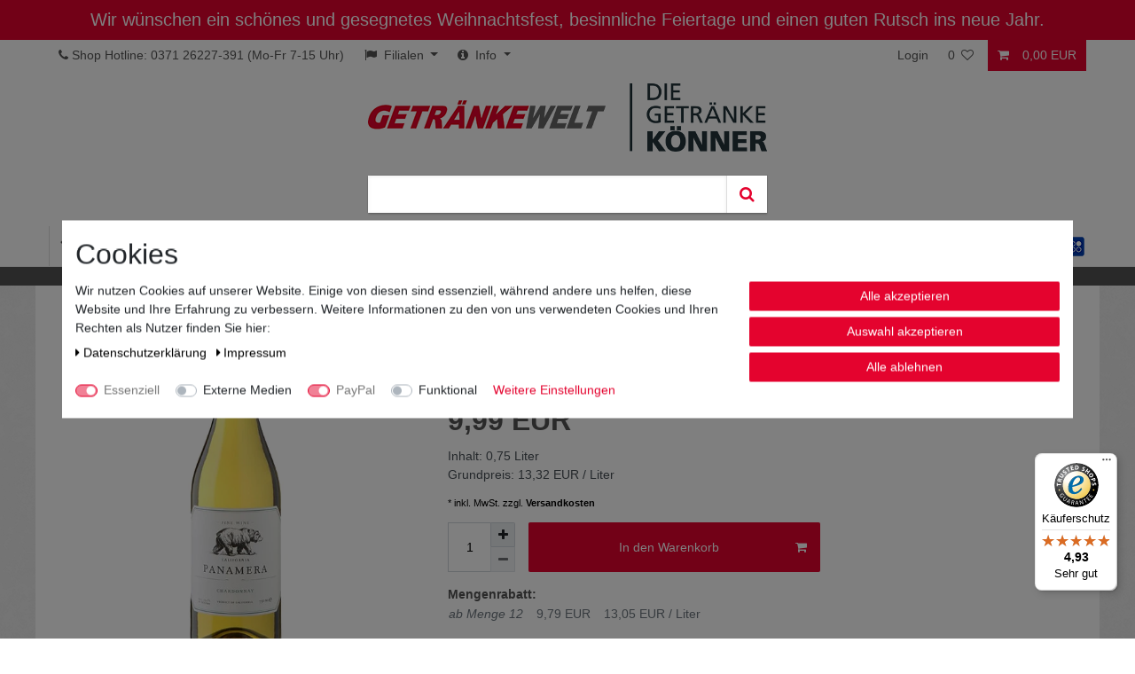

--- FILE ---
content_type: text/html; charset=UTF-8
request_url: https://www.getraenkewelt.de/weinversand/laender/usa/weingut-panamera-chardonnay-trocken-0-75l/a-5979
body_size: 75248
content:






<!DOCTYPE html>

<html lang="de" data-framework="vue" prefix="og: http://ogp.me/ns#" class="icons-loading">

<head>
                        

    <script type="text/javascript">
    (function() {
        var _availableConsents = {"necessary.consent":[true,[],null],"necessary.session":[true,[],null],"necessary.csrf":[true,["XSRF-TOKEN"],null],"necessary.shopbooster_cookie":[true,["plenty_cache"],null],"media.reCaptcha":[false,[],false],"paypal.paypal-cookies":[true,["X-PP-SILOVER","X-PP-L7","tsrc","paypalplus_session_v2"],false],"convenience.languageDetection":[null,[],null]};
        var _allowedCookies = ["plenty_cache","XSRF-TOKEN","X-PP-SILOVER","X-PP-L7","tsrc","paypalplus_session_v2","plenty-shop-cookie","PluginSetPreview","SID_PLENTY_ADMIN_8573","PreviewCookie"] || [];

        window.ConsentManager = (function() {
            var _consents = (function() {
                var _rawCookie = document.cookie.split(";").filter(function (cookie) {
                    return cookie.trim().indexOf("plenty-shop-cookie=") === 0;
                })[0];

                if (!!_rawCookie) {
                    try {
                        _rawCookie = decodeURIComponent(_rawCookie);
                    } catch (e) {
                        document.cookie = "plenty-shop-cookie= ; expires = Thu, 01 Jan 1970 00:00:00 GMT"
                        return null;
                    }

                    try {
                        return JSON.parse(
                            _rawCookie.trim().substr("plenty-shop-cookie=".length)
                        );
                    } catch (e) {
                        return null;
                    }
                }
                return null;
            })();

            Object.keys(_consents || {}).forEach(function(group) {
                if(typeof _consents[group] === 'object' && _consents[group] !== null)
                {
                    Object.keys(_consents[group] || {}).forEach(function(key) {
                        var groupKey = group + "." + key;
                        if(_consents[group][key] && _availableConsents[groupKey] && _availableConsents[groupKey][1].length) {
                            Array.prototype.push.apply(_allowedCookies, _availableConsents[groupKey][1]);
                        }
                    });
                }
            });

            if(!_consents) {
                Object.keys(_availableConsents || {})
                    .forEach(function(groupKey) {
                        if(_availableConsents[groupKey] && ( _availableConsents[groupKey][0] || _availableConsents[groupKey][2] )) {
                            Array.prototype.push.apply(_allowedCookies, _availableConsents[groupKey][1]);
                        }
                    });
            }

            var _setResponse = function(key, response) {
                _consents = _consents || {};
                if(typeof key === "object" && typeof response === "undefined") {
                    _consents = key;
                    document.dispatchEvent(new CustomEvent("consent-change", {
                        detail: {key: null, value: null, data: key}
                    }));
                    _enableScriptsOnConsent();
                } else {
                    var groupKey = key.split(".")[0];
                    var consentKey = key.split(".")[1];
                    _consents[groupKey] = _consents[groupKey] || {};
                    if(consentKey === "*") {
                        Object.keys(_availableConsents).forEach(function(aKey) {
                            if(aKey.split(".")[0] === groupKey) {
                                _consents[groupKey][aKey.split(".")[1]] = response;
                            }
                        });
                    } else {
                        _consents[groupKey][consentKey] = response;
                    }
                    document.dispatchEvent(new CustomEvent("consent-change", {
                        detail: {key: key, value: response, data: _consents}
                    }));
                    _enableScriptsOnConsent();
                }
                if(!_consents.hasOwnProperty('_id')) {
                    _consents['_id'] = "a72a05839718386ff12bee2cf374110d7e2f99e0";
                }

                Object.keys(_availableConsents).forEach(function(key) {
                    if((_availableConsents[key][1] || []).length > 0) {
                        if(_isConsented(key)) {
                            _availableConsents[key][1].forEach(function(cookie) {
                                if(_allowedCookies.indexOf(cookie) < 0) _allowedCookies.push(cookie);
                            });
                        } else {
                            _allowedCookies = _allowedCookies.filter(function(cookie) {
                                return _availableConsents[key][1].indexOf(cookie) < 0;
                            });
                        }
                    }
                });

                document.cookie = "plenty-shop-cookie=" + JSON.stringify(_consents) + "; path=/; secure";
            };
            var _hasResponse = function() {
                return _consents !== null;
            };

            var _expireDate = function() {
                var expireSeconds = 0;
                                const date = new Date();
                date.setSeconds(date.getSeconds() + expireSeconds);
                const offset = date.getTimezoneOffset() / 60;
                date.setHours(date.getHours() - offset)
                return date.toUTCString();
            }
            var _isConsented = function(key) {
                var groupKey = key.split(".")[0];
                var consentKey = key.split(".")[1];

                if (consentKey === "*") {
                    return Object.keys(_availableConsents).some(function (aKey) {
                        var aGroupKey = aKey.split(".")[0];
                        return aGroupKey === groupKey && _isConsented(aKey);
                    });
                } else {
                    if(!_hasResponse()) {
                        return _availableConsents[key][0] || _availableConsents[key][2];
                    }

                    if(_consents.hasOwnProperty(groupKey) && _consents[groupKey].hasOwnProperty(consentKey))
                    {
                        return !!_consents[groupKey][consentKey];
                    }
                    else {
                        if(!!_availableConsents[key])
                        {
                            return _availableConsents[key][0];
                        }

                        console.warn("Cookie has been blocked due to not being registered: " + key);
                        return false;
                    }
                }
            };
            var _getConsents = function() {
                var _result = {};
                Object.keys(_availableConsents).forEach(function(key) {
                    var groupKey = key.split(".")[0];
                    var consentKey = key.split(".")[1];
                    _result[groupKey] = _result[groupKey] || {};
                    if(consentKey !== "*") {
                        _result[groupKey][consentKey] = _isConsented(key);
                    }
                });
                return _result;
            };
            var _isNecessary = function(key) {
                return _availableConsents.hasOwnProperty(key) && _availableConsents[key][0];
            };
            var _enableScriptsOnConsent = function() {
                var elementsToEnable = document.querySelectorAll("script[data-cookie-consent]");
                Array.prototype.slice.call(elementsToEnable).forEach(function(el) {
                    if(el.dataset && el.dataset.cookieConsent && el.type !== "application/javascript") {
                        var newScript = document.createElement("script");
                        if(el.src) {
                            newScript.src = el.src;
                        } else {
                            newScript.textContent = el.textContent;
                        }
                        el.parentNode.replaceChild(newScript, el);
                    }
                });
            };
            window.addEventListener("load", _enableScriptsOnConsent);
            
            return {
                setResponse: _setResponse,
                hasResponse: _hasResponse,
                isConsented: _isConsented,
                getConsents: _getConsents,
                isNecessary: _isNecessary
            };
        })();
    })();
</script>


    
<meta charset="utf-8">
<meta http-equiv="X-UA-Compatible" content="IE=edge">
<meta name="viewport" content="width=device-width, initial-scale=1">
<meta name="generator" content="plentymarkets" />
<meta name="format-detection" content="telephone=no"> 
<link rel="icon" type="image/x-icon" href="https://cdn02.plentymarkets.com/q7p0kwea05gv/frontend/ceres/favicon_0.png">



            <link rel="canonical" href="https://www.getraenkewelt.de/weinversand/laender/usa/weingut-panamera-chardonnay-trocken-0-75l/a-5979">
    
                        <link rel="alternate" hreflang="x-default" href="https://www.getraenkewelt.de/weinversand/laender/usa/weingut-panamera-chardonnay-trocken-0-75l/a-5979"/>
                    <link rel="alternate" hreflang="de" href="https://www.getraenkewelt.de/weinversand/laender/usa/weingut-panamera-chardonnay-trocken-0-75l/a-5979"/>
            
<style data-font="Custom-Font">
    
                
        .icons-loading .fa { visibility: hidden !important; }
</style>

<link rel="preload" href="https://cdn02.plentymarkets.com/q7p0kwea05gv/plugin/50/ceres/css/ceres-icons.css" as="style" onload="this.onload=null;this.rel='stylesheet';">
<noscript><link rel="stylesheet" href="https://cdn02.plentymarkets.com/q7p0kwea05gv/plugin/50/ceres/css/ceres-icons.css"></noscript>


<link rel="preload" as="style" href="https://cdn02.plentymarkets.com/q7p0kwea05gv/plugin/50/ceres/css/ceres-base.css?v=b26182b72fd99ddd8ce32ae6ced3a890e3111f8d">
    <link rel="stylesheet" href="https://cdn02.plentymarkets.com/q7p0kwea05gv/plugin/50/ceres/css/ceres-base.css?v=b26182b72fd99ddd8ce32ae6ced3a890e3111f8d">


<script type="application/javascript">
    /*! loadCSS. [c]2017 Filament Group, Inc. MIT License */
    /* This file is meant as a standalone workflow for
    - testing support for link[rel=preload]
    - enabling async CSS loading in browsers that do not support rel=preload
    - applying rel preload css once loaded, whether supported or not.
    */
    (function( w ){
        "use strict";
        // rel=preload support test
        if( !w.loadCSS ){
            w.loadCSS = function(){};
        }
        // define on the loadCSS obj
        var rp = loadCSS.relpreload = {};
        // rel=preload feature support test
        // runs once and returns a function for compat purposes
        rp.support = (function(){
            var ret;
            try {
                ret = w.document.createElement( "link" ).relList.supports( "preload" );
            } catch (e) {
                ret = false;
            }
            return function(){
                return ret;
            };
        })();

        // if preload isn't supported, get an asynchronous load by using a non-matching media attribute
        // then change that media back to its intended value on load
        rp.bindMediaToggle = function( link ){
            // remember existing media attr for ultimate state, or default to 'all'
            var finalMedia = link.media || "all";

            function enableStylesheet(){
                // unbind listeners
                if( link.addEventListener ){
                    link.removeEventListener( "load", enableStylesheet );
                } else if( link.attachEvent ){
                    link.detachEvent( "onload", enableStylesheet );
                }
                link.setAttribute( "onload", null );
                link.media = finalMedia;
            }

            // bind load handlers to enable media
            if( link.addEventListener ){
                link.addEventListener( "load", enableStylesheet );
            } else if( link.attachEvent ){
                link.attachEvent( "onload", enableStylesheet );
            }

            // Set rel and non-applicable media type to start an async request
            // note: timeout allows this to happen async to let rendering continue in IE
            setTimeout(function(){
                link.rel = "stylesheet";
                link.media = "only x";
            });
            // also enable media after 3 seconds,
            // which will catch very old browsers (android 2.x, old firefox) that don't support onload on link
            setTimeout( enableStylesheet, 3000 );
        };

        // loop through link elements in DOM
        rp.poly = function(){
            // double check this to prevent external calls from running
            if( rp.support() ){
                return;
            }
            var links = w.document.getElementsByTagName( "link" );
            for( var i = 0; i < links.length; i++ ){
                var link = links[ i ];
                // qualify links to those with rel=preload and as=style attrs
                if( link.rel === "preload" && link.getAttribute( "as" ) === "style" && !link.getAttribute( "data-loadcss" ) ){
                    // prevent rerunning on link
                    link.setAttribute( "data-loadcss", true );
                    // bind listeners to toggle media back
                    rp.bindMediaToggle( link );
                }
            }
        };

        // if unsupported, run the polyfill
        if( !rp.support() ){
            // run once at least
            rp.poly();

            // rerun poly on an interval until onload
            var run = w.setInterval( rp.poly, 500 );
            if( w.addEventListener ){
                w.addEventListener( "load", function(){
                    rp.poly();
                    w.clearInterval( run );
                } );
            } else if( w.attachEvent ){
                w.attachEvent( "onload", function(){
                    rp.poly();
                    w.clearInterval( run );
                } );
            }
        }


        // commonjs
        if( typeof exports !== "undefined" ){
            exports.loadCSS = loadCSS;
        }
        else {
            w.loadCSS = loadCSS;
        }
    }( typeof global !== "undefined" ? global : this ) );

    (function() {
        var checkIconFont = function() {
            if(!document.fonts || document.fonts.check("1em FontAwesome")) {
                document.documentElement.classList.remove('icons-loading');
            }
        };

        if(document.fonts) {
            document.fonts.addEventListener("loadingdone", checkIconFont);
            window.addEventListener("load", checkIconFont);
        }
        checkIconFont();
    })();
</script>

                    

<!-- Extend the existing style with a template -->
                            <link rel="stylesheet" href="https://cdn02.plentymarkets.com/q7p0kwea05gv/plugin/50/cookiebar/css/cookie-bar.css">



<style type="text/css">
    .cookie-bar {
        box-shadow: 0 1px 5px rgba(0, 0, 0, 0.15);
    }

    .cookie-bar__header .cookie-bar__header-image {
        max-height: 3.5rem;
        margin-right: 1rem;
        margin-bottom: 1rem;
    }

    .cookie-bar__header .cookie-bar__header-title {
        display: inline-block;
        margin-top: .5rem;
        margin-bottom: 1rem;
    }

    .cookie-bar-header img {
        max-height: 3.5rem;
        margin-right: 1rem;
        margin-bottom: 1rem;
    }

    .cookie-bar.container.out {
        width: unset;
        padding: 0;
        margin-left: unset;
        margin-right: unset;
    }

    .cookie-bar .privacy-settings {
        max-height: 50vh;
    }

    .cookie-bar .privacy-settings table tr td:first-child {
        width: 200px;
    }

    .cookie-bar-toggle {
        display: none;
    }

    .cookie-bar.out {
        left: 15px;
        right: auto;
    }

    .cookie-bar.out > .container-max {
        display: none;
    }

    .cookie-bar.out > .cookie-bar-toggle {
        display: block;
    }

    
    /* Box Shadow use as background overlay */
    .cookie-bar.overlay:not(.out) {
        box-shadow: 0 0 0 calc(100vh + 100vw) rgba(0, 0, 0, 0.5);
    }

    /* card a margin fix */
    .cookie-bar a.card-link.text-primary.text-appearance {
        margin-left: 0;
    }

    /* Cookiebar extra styles */

            @media only screen and (min-width: 576px) and (max-width: 767px) {
            .cookie-bar:not(.out) .responsive-btn {
                display: flex;
                justify-content: space-between;
            }
            .cookie-bar:not(.out) .responsive-btn > .btn-primary.btn-block {
                margin-top: 0 !important;
                flex: 0 0 32%;
            }
        }
        		.cookie-bar:not(.out) {
			display: flex;
			align-items: center;
			position: fixed;
			left: 50%;
			width: 100%;
		}

				.cookie-bar:not(.out) {
			bottom: 50%;
			transform: translate(-50%, 50%);
		}

		    
    
    /* custom css */
        
    
</style>



            



    
    
                
    
    

    
    
    
    
    

                    


<meta name="robots" content="all">
    <meta name="description" content="Weingut Panamera Chardonnay trocken 0,75L jetzt bequem bei GETRÄNKEWELT bestellen! Geprüfter Shop ✓ faire Preise ✓ schneller Versand ✓.">
    <meta name="keywords" content="Panamera Chardonnay, Panamera Chardonnay, Panamera Wein, Chardonnay USA, Chardonnay Kalifornien">
<meta property="og:title" content="Weingut Panamera Chardonnay trocken 0,75L
         | Getränkewelt"/>
<meta property="og:type" content="article"/>
<meta property="og:url" content="https://www.getraenkewelt.de/weinversand/laender/usa/weingut-panamera-chardonnay-trocken-0-75l/a-5979"/>
<meta property="og:image" content="https://cdn02.plentymarkets.com/q7p0kwea05gv/item/images/5979/full/87825a.jpg"/>
<meta property="thumbnail" content="https://cdn02.plentymarkets.com/q7p0kwea05gv/item/images/5979/full/87825a.jpg"/>

<script type="application/ld+json">
            {
                "@context"      : "https://schema.org/",
                "@type"         : "Product",
                "@id"           : "3957",
                "name"          : "Weingut Panamera Chardonnay trocken 0,75L",
                "category"      : "USA",
                "releaseDate"   : "2012-03-21T00:00:00+01:00",
                "image"         : "https://cdn02.plentymarkets.com/q7p0kwea05gv/item/images/5979/full/87825a.jpg",
                "identifier"    : "3957",
                "description"   : "Weingut Panamera Chardonnay trocken 0,75L Geschmackköstliche Aromen von reifer Birne, Zitrone und cremigem Butterscotch; reiche Textur und rund mit einem knackigen AbgangBukettAromen von Zitrone, Birne und Apfel mit Anklängen von Vanille und würzigem ZimtFarbeleuchtend GoldenEmpfehlung / passende Speisepasst wunderbar zu Hühnchen mit Kräutern, gegrilltem Lachs und zu verschiedenen Käsesorten vor allem Blauschimmel und Brie oder Caesar Salad",
                "disambiguatingDescription" : "",
                "manufacturer"  : {
                    "@type"         : "Organization",
                    "name"          : "Weingut Panamera"
                },
                "sku"           : "3957",
                "offers": {
                    "@type"         : "Offer",
                    "priceCurrency" : "EUR",
                    "price"         : "9.99",
                    "url"           : "https://www.getraenkewelt.de/weinversand/laender/usa/weingut-panamera-chardonnay-trocken-0-75l/a-5979",
                    "priceSpecification":[
                                                    {
                                "@type": "UnitPriceSpecification",
                                "price": "0.00",
                                "priceCurrency": "EUR",
                                "priceType": "ListPrice",
                                "referenceQuantity": {
                                    "@type": "QuantitativeValue",
                                    "value": "0.75",
                                    "unitCode": "LTR"
                                }
                            },
                                                {
                            "@type": "UnitPriceSpecification",
                            "price": "9.99",
                            "priceCurrency": "EUR",
                            "priceType": "SalePrice",
                            "referenceQuantity": {
                                "@type": "QuantitativeValue",
                                "value": "0.75",
                                "unitCode": "LTR"
                            }
                        }

                    ],
                    "availability"  : "",
                    "itemCondition" : "https://schema.org/NewCondition"
                },
                "depth": {
                    "@type"         : "QuantitativeValue",
                    "value"         : "0"
                },
                "width": {
                    "@type"         : "QuantitativeValue",
                    "value"         : "0"
                },
                "height": {
                    "@type"         : "QuantitativeValue",
                    "value"         : "0"
                },
                "weight": {
                    "@type"         : "QuantitativeValue",
                    "value"         : "1350"
                }
            }
        </script>

<title>Weingut Panamera Chardonnay trocken 0,75L
         | Getränkewelt</title>

            <link rel="stylesheet" href="https://cdn02.plentymarkets.com/q7p0kwea05gv/plugin/50/cfourbasicwidgets/css/main.css" />
            <style>
    #paypal_loading_screen {
        display: none;
        position: fixed;
        z-index: 2147483640;
        top: 0;
        left: 0;
        width: 100%;
        height: 100%;
        overflow: hidden;

        transform: translate3d(0, 0, 0);

        background-color: black;
        background-color: rgba(0, 0, 0, 0.8);
        background: radial-gradient(ellipse closest-corner, rgba(0,0,0,0.6) 1%, rgba(0,0,0,0.8) 100%);

        color: #fff;
    }

    #paypal_loading_screen .paypal-checkout-modal {
        font-family: "HelveticaNeue", "HelveticaNeue-Light", "Helvetica Neue Light", helvetica, arial, sans-serif;
        font-size: 14px;
        text-align: center;

        box-sizing: border-box;
        max-width: 350px;
        top: 50%;
        left: 50%;
        position: absolute;
        transform: translateX(-50%) translateY(-50%);
        cursor: pointer;
        text-align: center;
    }

    #paypal_loading_screen.paypal-overlay-loading .paypal-checkout-message, #paypal_loading_screen.paypal-overlay-loading .paypal-checkout-continue {
        display: none;
    }

    .paypal-checkout-loader {
        display: none;
    }

    #paypal_loading_screen.paypal-overlay-loading .paypal-checkout-loader {
        display: block;
    }

    #paypal_loading_screen .paypal-checkout-modal .paypal-checkout-logo {
        cursor: pointer;
        margin-bottom: 30px;
        display: inline-block;
    }

    #paypal_loading_screen .paypal-checkout-modal .paypal-checkout-logo img {
        height: 36px;
    }

    #paypal_loading_screen .paypal-checkout-modal .paypal-checkout-logo img.paypal-checkout-logo-pp {
        margin-right: 10px;
    }

    #paypal_loading_screen .paypal-checkout-modal .paypal-checkout-message {
        font-size: 15px;
        line-height: 1.5;
        padding: 10px 0;
    }

    #paypal_loading_screen.paypal-overlay-context-iframe .paypal-checkout-message, #paypal_loading_screen.paypal-overlay-context-iframe .paypal-checkout-continue {
        display: none;
    }

    .paypal-spinner {
        height: 30px;
        width: 30px;
        display: inline-block;
        box-sizing: content-box;
        opacity: 1;
        filter: alpha(opacity=100);
        animation: rotation .7s infinite linear;
        border-left: 8px solid rgba(0, 0, 0, .2);
        border-right: 8px solid rgba(0, 0, 0, .2);
        border-bottom: 8px solid rgba(0, 0, 0, .2);
        border-top: 8px solid #fff;
        border-radius: 100%
    }

    .paypalSmartButtons div {
        margin-left: 10px;
        margin-right: 10px;
    }
</style>                <style>body { font-family:Arial, sans-serif; }
a { color:#000; }
a:hover { color:#000; text-decoration:underline; }
h1, .h1,
h2, .h2 { font-size:2.25rem; }

.margin-top-2 { margin-top:24px; }
.panel {
    margin-bottom: 12px;
}
.col-lg-3.panel {
    float: left;
}
.top-bar .controls-list > li a:not(.btn) {
    padding: 0.5rem .8rem;
}
.head-teaser ul li { white-space:nowrap; }
header .container-max > .row {
margin: 0;
}
.mobile-navigation #menu-1 li.linkmob-sale,
.mobile-navigation #menu-1 li.linkmob-blog { background-color:#FFF; font-weight:bold; text-transform:uppercase; }
.mobile-navigation #menu-1 li.linkmob-sale { color:#cb0000; }
.mobile-navigation #menu-1 li.linkmob-blog { color:#5b984b; }
.mobile-navigation #menu-1 li.linkmob-sale i,
.mobile-navigation #menu-1 li.linkmob-blog i { padding-left:15px; padding-top:15px; }
.mobile-navigation #menu-1 li.linkmob-sale a,
.mobile-navigation #menu-1 li.linkmob-blog a { padding-left:7px; }
#login-change .account-menu.dropdown-menu .list-group { margin-top:7px; }
.top-bar .controls-list .control-user #login-change > .dropdown .dropdown-menu { z-index:2000; }

.page-home-category #page-body .widget .text-vorteile ul { list-style:none; }
.widget-image-carousel .widget-inner .widget-caption h2,
.widget-image-carousel .widget-inner .widget-caption .h2 {
	font-size:2.25rem;
}
.widget.widget-image-box > .widget-inner .widget-caption h2,
.widget.widget-image-box > .widget-inner .widget-caption .h2 {
	font-size:2rem;
}
.widget.widget-image-box > .widget-inner .widget-caption h2,
.widget.widget-image-box > .widget-inner .widget-caption .h2 {
	font-size:2rem;
}
.widget.widget-image-box > .widget-inner .widget-caption p {
	font-size:1.3rem;
}
.textbox-nl-gewinnspiel { background-color:#EEEEEE; padding:15px; }
.codebox-nl-gewinnspiel { display:none; }

.page-content.basket,
.page-content.checkout,
.page-content.contact,
.page-content.wishlist,
.page-content.myaccount {
	color:#555;
}

@media(min-width:992px){
	#mainNavbarCollapsable ul.mainmenu > li > ul { z-index:20 !important; }
}
@media(max-width:500px){
	.hidden-xxs { display:none !important; }
}

.top-bar .controls-list > li.ddown a:not(.btn) {
padding-right:0;
margin-right:2px;
}
.dropdown-toggle::after {
    margin-right: 0.7rem;
}
.widget-image-carousel.widget-proportional {
    min-height: 175px;
}

html nav.navbar.megamenu #mainNavbarCollapsable ul.mainmenu > li:nth-child(10) {
    color: #e4032e !important;
}

.col-lg-3.col-md-12.col-sm-12.col-12.bg-danger {
    background-color: #e4032e !important;
}

form input[type="button"] {
    background: #e4032e !important;
}

.category-673 .breadcrumb.container-max{
    display: none;
}

.category-667 .widget-image-carousel .widget-inner .carousel-indicators {
    display: none;
}

.bilderbox-startseite h2,.h2 {
    padding: 0px;
}

.category-509 .col-12.col-lg-9 .category-description.mb-3{
    display: block;
}

.category-description.mb-3:last-child{
    display: none;
}

.category-509 .category-description.mb-3{
    display: none;
}

@media (max-width: 991.99px){
.sidebar-categories{
    display: none;
    }
    #trustbadge-container-98e3dadd90eb493088abdc5597a70810 ._mg5u7q{
        right: 5px !important;
        left: auto !important;
        inset: auto 5px 5px auto !important;
    }

    #trustbadge-container-X542953831479684E9A28651DD3C6EE38 ._mg5u7q{
        right: 5px !important;
        left: auto !important;
        inset: auto 5px 5px auto !important;
    }



    #minimized-trustbadge-X542953831479684E9A28651DD3C6EE38 ._mg5u7q{
        right: 5px !important;
        left: auto !important;
        inset: auto 5px 5px auto !important;
    }

    #trustbadge-container-98e3dadd90eb493088abdc5597a70810 ._wlcvwn{
        right: 5px !important;
        left: auto !important;
        inset: auto 5px 5px auto !important;
    }

    #trustbadge-container-X542953831479684E9A28651DD3C6EE38 ._wlcvwn{
        right: 5px !important;
        left: auto !important;
        inset: auto 5px 5px auto !important;
    }

    #minimized-trustbadge-98e3dadd90eb493088abdc5597a70810 ._wlcvwn{
        right: 5px !important;
        left: auto !important;
        inset: auto 5px 5px auto !important;
    }

    #minimized-trustbadge-X542953831479684E9A28651DD3C6EE38 ._wlcvwn{
        right: 5px !important;
        left: auto !important;
        inset: auto 5px 5px auto !important;
    }
    #trustbadge-container-98e3dadd90eb493088abdc5597a70810 #minimized-trustbadge-98e3dadd90eb493088abdc5597a70810{
        right: 5px !important;
        left: auto !important;
        bottom: 5px !important;
transform: translate(0px, 0) !important;
    }
.mainmenu  li  a,  .mainmenu  li  a:hover, .mainmenu  li:hover  a, .mainmenu  li  a {
    border: none !important;
}
.menu-is-visible .mobile-navigation {
    opacity: 1;
    -webkit-transform: translateX(0);
    transform: translateX(0);
}
.account-menu.dropdown-menu {
margin:  0;
width: 120px;
padding: 0;
}
}


html .cmp-product-thumb .thumb-content .vat a:hover {
    text-decoration: underline !important;
}

.vat-porto-info.small.text-muted a{
    color: #6c757d !important;
}


.page-privacy-policy hr.my-5 {
display:none;
}
html nav .mainmenu > li > a {
 padding: 10px 12px !important;
line-height: 23px;

}
html nav .mainmenu > li:last-child > a {
    padding:  10px 0 10px 13px !important;
border-right: none !important;

}
html nav.navbar.megamenu #mainNavbarCollapsable ul.mainmenu {
    justify-content: space-between !important;
    float: none;
    width: 100%;
}
@media (min-width:992px){
 #mainNavbarCollapsable ul.mainmenu > li.ddown:hover,  #mainNavbarCollapsable ul.mainmenu > li.home-nav:hover {
    color: #24353b;
}
}
@media (max-width:567.98px){
.footer-content > hr {
display:none;
}
}
@media (max-width:575.98px){
.hidden-xs-down {
display: none;
}
.col-xs-12 {
    -webkit-box-flex: 0;
    -ms-flex: 0 0 100%;
    flex: 0 0 100%;
    max-width: 100%;
}
.top-bar .controls-list > li a:not(.btn) {
    padding: 0.5rem;
}
.cmp-product-thumb .article-image {
    float: left;
width: 120px;
}
.cmp-product-thumb .thumb-content {
    position: relative;
    display: inline-block;
    vertical-align: top;
    width: calc( 100% - 120px);
    height: auto;
    padding: 0 .8rem;
    margin-left: -.3em;
}
.mehrweg .col-6:first-child {
    -webkit-box-flex: 0;
    -ms-flex: 0 0 70%;
    flex: 0 0 70%;
    max-width: 70%;
}
.mehrweg .col-6:last-child {
    -webkit-box-flex: 0;
    -ms-flex: 0 030%;
    flex: 0 0 30%;
    max-width: 30%;
}
}
.shipping-method-select .cmp-method-list.list .icon {
    height: 55px;
}

.shipping-method-select .cmp-method-list.list .icon img {
    display: none !important;
}

/* ## VERSANDLOGOS ## */

.method-list-item[data-id="21"] .icon{
    background-image: url(https://cdn02.plentymarkets.com/q7p0kwea05gv/frontend/ceres/versandlogos/logo21.png);
}

.method-list-item[data-id="50"] .icon{
    background-image: url(https://cdn02.plentymarkets.com/q7p0kwea05gv/frontend/ceres/versandlogos/logo50.png);
}

.method-list-item[data-id="56"] .icon{
    background-image: url(https://cdn02.plentymarkets.com/q7p0kwea05gv/frontend/ceres/versandlogos/logo56.png);
}

.method-list-item[data-id="57"] .icon{
    background-image: url(https://cdn02.plentymarkets.com/q7p0kwea05gv/frontend/ceres/versandlogos/logo57.png);
}

.method-list-item[data-id="58"] .icon{
    background-image: url(https://cdn02.plentymarkets.com/q7p0kwea05gv/frontend/ceres/versandlogos/logo58.png);
}

.method-list-item[data-id="59"] .icon{
    background-image: url(https://cdn02.plentymarkets.com/q7p0kwea05gv/frontend/ceres/versandlogos/logo59.png);
}

.method-list-item[data-id="61"] .icon{
    background-image: url(https://cdn02.plentymarkets.com/q7p0kwea05gv/frontend/ceres/versandlogos/logo61.png);
}

.method-list-item[data-id="63"] .icon{
    background-image: url(https://cdn02.plentymarkets.com/q7p0kwea05gv/frontend/ceres/versandlogos/logo63.png);
}

#btnMainMenuToggler {
    color: #555;
    font-size: 1.5rem;
}
.top-bar .controls-list > li.control-basket a:not(.btn) {
    color: #fff;
}
.control-user, .controls-left > li {
padding:0.5rem 0;
margin-bottom: 0;
}
.controls-left  {
padding: 0;
margin-bottom: 0;
}
.controls-list .ddown ul {
    margin-top: 0.4rem;
}
.main-navbar-collapsable .mainmenu > li > a {
    padding: 1.3rem 1rem;
    color: #555;
}
.main-navbar-collapsable .mainmenu > li.menu-sale > a {
    color: #e4032e;
}
.main-navbar-collapsable .mainmenu > li.menu-neu > a {
    color: #43783A;
}
.top-bar .controls-list > li a:hover {
    color: #fff !important;
    background-color: #e4032e;
text-decoration: none;
}
header  a:hover {
text-decoration: none;
}
.megamenu .level1 a {
    font-weight: 700;
    color: #555 !important;
}
.megamenu .level1 a: hover {
     color: #fff !important;
    background-color: #e4032e;
}
.megamenu .collapse li {
    padding: 0;
    line-height: 170%;
    text-align: left;
}
.megamenu .collapse-inner  {
  padding: .1px 15px;
}
.megamenu .collapse-inner li  a {
  padding: 4px 14px;
}
.megamenu .collapse-inner li.level2 >  a {
  padding: 4px 14px 4px 30px;
}
.megamenu .collapse-inner li:hover  a {

    background: #cb0000;
    color: #fff !important;
    border-radius: 3px;

}
.megamenu .collapse {
    -webkit-column-count: 4;
    -moz-column-count: 4;
    column-count: 4;
}
.controls-list {
    list-style: none;
}
ul.mainmenu {
margin-bottom: 0;
}
.main-navbar-collapsable .mainmenu > li:hover, .main-navbar-collapsable .mainmenu > li.hover {
    background-color: transparent;

}
.main-navbar-collapsable .mainmenu > li:hover > a, .main-navbar-collapsable .mainmenu > li.hover > a {
color:#555;
}
.availability_1 {
    background-color: #28a745;
}
.availability_5 {
    background-color: #cb0000;
}
#page-body.main {
    background: url(https://www.getraenkewelt.de/layout/callisto_3/img/ricepaper_2017.png);
}
.category-home #page-body.main{
background:unset;
}
.widget-text.s-top {
margin-bottom:2rem;
}
.widget.widget-item-list {
    margin-bottom: 0;
}
.navbar {
padding-bottom:0;
    border-bottom: 1px solid #efefef;
}

.cmp-product-thumb .thumb-meta .prices .price {
    margin-top: 0 !important;
}
.cmp-product-thumb .thumb-meta .prices {
    margin-top: 20px;
}
.ts-rating-light.skyscraper_horizontal .ts-title {
    text-align: center;
}

.e-name {
  font-weight: bold;


}
.e-name.mt-3 {
margin-top:3rem !important;
}
.art-tabelle {
    max-width: 305px;
    border: 1px solid #ccc;
    margin: 0;
}

 .widget-grid.art-tabelle .widget-inner.col-lg-12.widget-stacked {
    padding-bottom: 0;
}
.art-tabelle .widget-inner {
    padding: 0 5px;
}
.art-tabelle .row {
  margin: 0 -5px;
border-top: 1px solid #ccc;
}
.art-tabelle .col-xl-7 {
    -webkit-box-flex: 0;
    -ms-flex: 0 0 67%;
    flex: 0 0 67%;
    max-width: 200px;
border-right: 1px solid #ccc;

}
.art-tabelle .col-xl-5 {
    -webkit-box-flex: 0;
    -ms-flex: 0 0 33%;
    flex: 0 0 33%;
    max-width: 102px;
}
.art-tabelle p{
line-height:32px;
}
.fl-navigation-callback{
    padding-top: 15px;
}
.red{
    color: rgb(227, 0, 45);
}
.single .widget > div > h2 {
    text-align: left;
}
.page-login #page-body.main {
    background: unset;
}

.megamenu .collapse-inner {
    padding-bottom: 1em;
}
.megamenu .collapse.nav-dropdown-7 {
    column-count: 1;
}
.widget-text.widget {
    margin-bottom: 2rem;
}
.list-wrapper nav, .list-controls nav {
padding: 12px 0;
float: right;
}
.page-singleitem .breadcrumbs {
  display: none;
}
.category-640 .panel {
    float: left;
}
.page-checkout .head-teaser{
    display: none;
}
.page-checkout #page-body.main {
    background: #fff !important;
}
.page-checkout .text-primary, .color-primary {
    color: #000 !important;
}
.modal-footer a.btn:not([href]) {
color:#fff
}
.top-bar .controls-list > li a:not(.btn) {
    padding: 10px .8rem 9px .8rem;
}
.top-bar .controls-list > li a.toggle-basket-preview, .top-bar .controls-list > li.control-wish-list  a {
    padding: .5rem .8rem;
}
.main-navbar-collapsable .mainmenu > li.menu-sale:hover > a, .main-navbar-collapsable .mainmenu > li.menu-neu:hover > a {
    color: inherit;
}
@media (max-width:1200px){
header .container-max {
    padding-right: 4px;
    padding-left: 4px;
}
html nav .mainmenu > li > a {
    padding: 10px 4px !important;
}
}
@media  (min-width:772) {
.categoriegrid > .row > .col-12 {
  -webkit-box-flex: 0;
  -ms-flex: 0 0 75%;
  flex: 0 0 75%;
  max-width: 75%;
}
.categoriegrid > .row > .col-12.headerBox {
-webkit-box-flex: 0;
-ms-flex: 0 0 100%;
flex: 0 0 100%;
max-width: 100%;
}
}
@media (max-width:772px){
.categoriegrid > .row > .col-3 {
-webkit-box-flex: 0;
-ms-flex: 0 0 100%;
flex: 0 0 100%;
max-width: 100%;
}
.vat-porto-info.small.text-muted a{
font-size: 11.2px;
}
}
@media (max-width:500px){
header .container-max {
    padding-right: 0;
    padding-left: 0;
}
.top-bar .controls-list > li a:not(.btn) {
        padding-right: 0.5rem;
    padding-left: 0.5rem;
}
.cmp-product-thumb .category-unit-price {
    font-size: .81em;
}
.cmp-product-thumb {
    padding: .4rem;
}
.modal-footer .btn  {
margin-bottom:4px;
}

}
.to-top {
    display: block;
    background-color: #e4032e;
    text-align: center;
    padding: .5rem .5rem;
    text-decoration: none !important;
    cursor: pointer;
    width: 100%;
color: #fff
}
.to-top i {
    color: white;
    font-size: 1.5em;
    padding: .5em 0;
}
.navbar-toggler {
    font-size: 1.5rem;
    color: #555;
}
.widget-graduate-price.border-top {
    border-top: 1px solid #fff !important;
}
.nav-tabs {
    border-bottom: 1px solid #fff;
}
.single .nav-tabs .nav-item {
   display:none;
}
.fl-autocomplete .ui-menu-item .fl-ac-highlight {
    color:#e4032e !important;
}
.megamenu .collapse-inner a {
    color: #555;
}
.fl-outer-container .fl-page-title .headerBox, .fl-nav-bar .fl-page-title .headerBox, .fl-shopping-guide-container .fl-page-title .headerBox, .fl-navigation-callback .fl-page-title .headerBox {
    width: 100% !important;
}
.fl-outer-container ul.fl-pagination li.fl-current a, .fl-outer-container ul.fl-pagination li.fl-current span, .fl-nav-bar ul.fl-pagination li.fl-current a, .fl-nav-bar ul.fl-pagination li.fl-current span, .fl-shopping-guide-container ul.fl-pagination li.fl-current a, .fl-shopping-guide-container ul.fl-pagination li.fl-current span, .fl-navigation-callback ul.fl-pagination li.fl-current a, .fl-navigation-callback ul.fl-pagination li.fl-current span {
    border-color: #e4032e !important;
    background: #e4032e !important;
}
.e-linie {
border-bottom: 1px solid rgb(221, 221, 221); 
padding-bottom: 5px;
}
  .widget-image-box img {
    position: static;
    transform: none;
}
.account-menu.dropdown-menu {
    background-color: transparent;
    border:0 solid rgba(0,0,0,0.15);
}
.control-user .dropdown .dropdown-menu {
    right: auto;
min-width: 100%;
position: absolute;
will-change: transform;
top: 0px;
left: 0px;
transform: translate3d(0px, 35px, 0px);
}
.top-bar .controls-list .control-user #login-change > .dropdown.show > .dropdown-toggle {
    background-color: #e4032e;
    color: #fff;
}
.control-user .dropdown .dropdown-menu a {
    background-color:  #e4032e;
    border-top: 1px solid #dee2e6;
}

.control-user .dropdown .dropdown-menu a {
    color: #fff !important;
}
.control-user  .position-static {
  position: relative !important; 
}
.footer .btn.d-md-none {
  display:none !important; 
}
.top-bar .controls-list > li .basket-list-item a:not(.btn) {
    padding: 0;
color: #000 !important;
}

.top-bar .controls-list > li .basket-list-item a:hover {
    color: #000 !important;
    background-color: transparent;
}
.page-basket .basket-list-item a.item-name {
    color: #000 !important;
}
.cmp-product-thumb .category-unit-price {
font-size:80%
}
.breadcrumbs {
   display:none;
}
.card.col-md-4 {
  -webkit-box-flex: 0;
  -ms-flex: 0 0 100%;
  flex: 0 0 100%;
  max-width: 100%;
}
.custom-select .form-check {
  display: block;
  padding-left: 0;
}
.card-columns {
    -webkit-column-count: 1;
    -moz-column-count: 1;
    column-count: 1;
    -webkit-column-gap: 1.25rem;
    -moz-column-gap: 1.25rem;
    column-gap: 1.25rem;
    orphans: 1;
    widows: 1;
}
.breadcrumb {
   display:none !important;
}
#searchBox .search-box-inner {
margin: 20px auto 15px auto !important;
padding-right: 0;
padding-left: 0;
}
/* clears the ‘X’ from Internet Explorer */
input[type=search]::-ms-clear { display: none; width : 0; height: 0; }
input[type=search]::-ms-reveal { display: none; width : 0; height: 0; }
/* clears the ‘X’ from Chrome */
input[type="search"]::-webkit-search-decoration,
input[type="search"]::-webkit-search-cancel-button,
input[type="search"]::-webkit-search-results-button,
input[type="search"]::-webkit-search-results-decoration { display: none; }


.search-box-shadow-frame {
  -webkit-box-shadow: 0 2px 2px 0 rgba(0,0,0,0.16),0 0 0 1px rgba(0,0,0,0.08);
  box-shadow: 0 2px 2px 0 rgba(0,0,0,0.16),0 0 0 1px rgba(0,0,0,0.08);
  position: relative;
}
.search-box-shadow-frame form{
  display: -webkit-box; 
    display: -ms-flexbox;
     display: flex; 
     -webkit-box-flex: 100; 
    -ms-flex: 100;
    flex: 100;
    position: relative;
    height: 42px;
}
.cmp-search-box .search-input {
  -webkit-box-flex: 1;
  -ms-flex: 1 0 70%;
  flex: 1 0 70%;
  display: inline-block;
  vertical-align: top;
  font-size: 1.3rem;
  line-height: 1;
  border: none;
  padding: .4rem 1rem;
  outline: none;
}
.cmp-search-box .search-submit {
  display: inline-block;
  vertical-align: top;
  font-size: 1.3rem;
  line-height: 1;
  background-color: #e9ecef;
  padding: .4rem 1rem;
  color: #e4032e;
  border: none;
    border-left-color: currentcolor;
    border-left-style: none;
    border-left-width: medium;
  -webkit-transition: all 300ms;
  transition: all 300ms;
  outline: none;
}
.vat-porto-info a {
  text-decoration: underline;
  color: grey;
}
.fl-outer-container ul.fl-results .fl-product .fl-vat, .fl-nav-bar ul.fl-results .fl-product .fl-vat, .fl-shopping-guide-container ul.fl-results .fl-product .fl-vat, .fl-navigation-callback ul.fl-results .fl-product .fl-vat {
  font-size: 80% !important;
}
.fl-product .price:after {
content:"*";
}
.cmp-product-thumb .special-tags .tag {
  margin: 0.5rem;
  font-size: .9rem;
  font-weight: 300;
  -webkit-box-shadow: 0 0 3px 0 rgba(0,0,0,0.4);
  box-shadow: 0 0 3px 0 rgba(0,0,0,0.4);
}
.menu-is-visible .mobile-navigation .breadcrumb {
  display: block !important;
}
.filter-wrapper {
  display: none;
}
ul.s-top2 {
text-align: center;
margin: 0px;
padding: 0px;
}
.s-top2 li{
font-size: 16px;
list-style-type: none;
padding: 10px;
display: inline;
}
#CfourContainerPopupModal.modal {
    position: absolute;
    z-index: 0;
    width: 100%;
    height: 46px;
padding: 1px !important;
    background-color: #e4032e;
text-align: center;
color: #fff;
font-size: 1.4rem;
}
.modal-open.modal-static .modal-backdrop {
    position: absolute;
    top: 0;
    left: 0;
    z-index: -1;
    width: 11px;
    height:1px;
background-color: #fff;
}
.modal-open.modal-static .modal-dialog {
    max-width: 100%;
    margin: 0;
}
.modal-open.modal-static header {
    margin-top:47px;
}
.modal-open.modal-static {
 overflow: initial;
}
#CfourContainerPopupModal .modal-content {
    background-color: transparent;
    border: 0 solid rgba(0,0,0,.2);
    border-radius: 0;
}
#CfourContainerPopupModal  .modal-body {
  padding: 0.5rem
}
#CfourContainerPopupModal button.close
 color: #fff;
}
@media  (max-width:1200px) {
#CfourContainerPopupModal.modal {
    font-size: 1.3rem;
}
}
@media  (max-width:991.98px) {
#CfourContainerPopupModal.modal {
    font-size: 1.2rem;
 height: 60px;
}
.modal-open.modal-static header {
    margin-top:61px;
}
}
@media  (max-width:460px) {
#CfourContainerPopupModal.modal {
    font-size: 1rem;
 height: 60px;
}
}

@media  (max-width:390px) {
#CfourContainerPopupModal.modal {
    font-size: 0.8rem;
    height: 50px;
}
}
.gewinn-top {
display: none;
}
.mobile-navigation .mainmenu li .nav-link {
    display: inline-block;
    -webkit-box-flex: 1;
    -ms-flex: 1 0 80%;
    flex: 1 0 80%;
    padding: 1rem;
    color: inherit;
}

.mobile-navigation .mainmenu li > div{
    display: -webkit-box;
    display: -ms-flexbox;
    display: flex;
    -ms-flex-wrap: wrap;
    flex-wrap: wrap;
    float: left;
    width: 100%;
    cursor: pointer;
}
.header-info {
    background: #e4032e;
    color: #fff;
    text-align: center;
    font-size: 1.4rem;
    padding: 8px 0;
}
@media(max-width: 991.99px){
    .header-info {
        font-size: 1.2rem;
    }
}
@media(max-width: 460px) {
    .header-info {
        font-size: 1rem;
    }
}
.filter-wrapper {
    display: block;
}
.filter-wrapper  > a{
line-height: 36px;
    font-size: 24.5px;
    background: #fff;
    padding: 1.2rem 0  0 0;
    text-transform: uppercase;
color: #555;
}
.filter-wrapper  > a.btn-link:hover{
color: #555;
}
.item-filter-price .input-group>.input-group-prepend>.input-group-text{
display:none
}
@media(min-width: 992px){
.filter-collapse.collapse:not(.show) {
    display: block;
}
 .filter-collapse .btn-medium-large {
    display: none;
}
}
 .h2.headerBox {
    margin: 0 -15px;
    padding: 30px 15px 0 15px;
    background: #878787;
    color: #fff;
}
.category-home .head-teaser {
display:none
}
/* ## BARRIEREFREIHEIT BEGIN ## */

.text-vorteile a {
    font-weight: bold;
}
.vat, .ts-rating-light.productreviewsSummary .ts-reviewSummary-bestRating {
    color: #000 !important;
}
.vat a{
    font-weight: bold !important;
    color: #000 !important;
}
.availability-1 {
    background-color: #43783A;
}
.carousel-control-prev, .carousel-control-next {
    opacity: 1;
}

/* ## BARRIEREFREIHEIT END ## */</style>
                <meta name="google-site-verification" content="oZDp1X6HDBNoSZK9HjiTdeme79B9BEHTivUfcJjHDJg" />
<script src="https://eu1-config.doofinder.com/2.x/6ed617e6-6544-4b44-9e91-dbd1fc466a55.js" async></script>
    <script></script>
                <meta name="google-site-verification" content="p4gasxqyVOf_XSx0oojapAvLj4rXHNaSv-vwuY3sXfA" />
            <link rel="stylesheet" href="https://cdn02.plentymarkets.com/q7p0kwea05gv/plugin/50/getraenkec5/css/main.css">
    
                                    
    </head>

<body class="page-singleitem item-5979 variation-3957 ">

                    

<script>
    if('ontouchstart' in document.documentElement)
    {
        document.body.classList.add("touch");
    }
    else
    {
        document.body.classList.add("no-touch");
    }
</script>


<div id="vue-app" class="app">
    
    <lazy-hydrate when-idle>
        <notifications template="#vue-notifications" :initial-notifications="{&quot;error&quot;:null,&quot;warn&quot;:null,&quot;info&quot;:null,&quot;success&quot;:null,&quot;log&quot;:null}"></notifications>
    </lazy-hydrate>

    

    
<header id="page-header" class="default-header d-print-none top-bar">

    <!-- BEGIN Notification Banner -->
            <span class="line"></span>
                <div class="header-info">
            Wir wünschen ein schönes und gesegnetes Weihnachtsfest, besinnliche Feiertage und einen guten Rutsch ins neue Jahr.
        </div>
        <!-- END Notification Banner -->

    <div class="container-max">
        <div class="row justify-content-between position-relative">
                                                
                <ul class="controls-list controls-left d-flex" >
                   <li><a href="tel:037126227391"><span class="fa fa-phone"></span><span class="hidden-xs">Shop Hotline: 0371 26227-391</span><span class="hidden-xxs">&nbsp;(Mo-Fr 7-15 Uhr)</span></a></li>
                       <li class="isInfo ddown">
                           <a href="#" class="dropdown-toggle toggle-xs-sm-or-touch"><span class="fa fa-flag"></span><span class="hidden-xs">&nbsp;Filialen <span class="caret"></span></span></a>
                           <ul class="collapse" data-level="1">
                                                                                                                            
                               <li><a href="https://getraenkewelt-stores.de/stores/">Marktfinder</a></li>
                               <li><a href="https://getraenkewelt-stores.de/angebote-aktionen/aktuelle-angebote/">Filial-Angebote</a></li>
                               <li><a href="https://getraenkewelt-stores.de/angebote-aktionen/gewinnspiele/">Gewinnspiele</a></li>
                               <li><a href="https://getraenkewelt-stores.de/karriere/">Karriere</a></li>

                           </ul>
                       </li>
                       <li class="isInfo ddown">
                           <a href="#" class="dropdown-toggle toggle-xs-sm-or-touch"><span class="fa fa-info-circle"></span><span class="hidden-xs">&nbsp;Info <span class="caret"></span></span></a>
                           <ul class="collapse" data-level="1">
                                          <li><a href="https://www.getraenkewelt.de/informationen/versandkosten/">Zahlung und Versand</a></li>
                               <li><a href="https://www.getraenkewelt.de/informationen/widerrufsrecht/">Widerrufsrecht</a></li>
                               <li><a href="https://www.getraenkewelt.de/contact/">Kontakt</a></li>
                               <li><a href="https://www.getraenkewelt.de/informationen/impressum/">Impressum</a></li>
                           </ul>
                       </li>
                   </ul>
                                    <ul id="controlsList" class="controls-list mb-0 d-flex list-inline pl-2 pl-sm-1 pl-md-0">
                                        <li class="list-inline-item control-user">
                                          
                                            <client-only>
                                                <user-login-handler>

                                                </user-login-handler>
                                            </client-only>
                                        </li>

                                                                                    <li class="list-inline-item control-wish-list">
                                                <lazy-hydrate when-idle>
                                                    <wish-list-count>
                                                        <a class="nav-link" aria-label="Wunschliste">
                                                            <span class="badge-right mr-1 d-none d-sm-inline" aria-hidden="true">0</span>
                                                            <i class="fa fa-heart-o" aria-hidden="true"></i>
                                                        </a>
                                                    </wish-list-count>
                                                </lazy-hydrate>
                                            </li>
                                                                                <li class="list-inline-item control-basket position-relative" @mouseover.once="$store.dispatch('loadComponent', 'basket-preview')">
                                            <a v-toggle-basket-preview href="#" class="toggle-basket-preview nav-link" >
                                                
                                                <icon icon="shopping-cart" class-loading="fa-refresh" :loading="$store.state.basket.isBasketLoading"></icon>
                                                                                                    <span class="badge p-0 ml-2" v-if="!$store.state.basket.showNetPrices" v-basket-item-sum="$store.state.basket.data.itemSum">0,00 EUR</span>
                                                    <span class="badge p-0 ml-2" v-else v-cloak v-basket-item-sum="$store.state.basket.data.itemSumNet">0,00 EUR</span>
                                                                                            </a>

                                            <basket-preview v-if="$store.state.lazyComponent.components['basket-preview']" :show-net-prices="false">
                                                <template #before-basket-item>
                                                                        
                                                </template>
                                                <template #after-basket-item>
                                                                        
                                                </template>
                                                <template #before-basket-totals>
                                                                        
                                                </template>
                                                <template #before-item-sum>
                                                                        
                                                </template>
                                                <template #after-item-sum>
                                                                        
                                                </template>
                                                <template #before-shipping-costs>
                                                                        
                                                </template>
                                                <template #after-shipping-costs>
                                                                        
                                                </template>
                                                <template #before-total-sum>
                                                                        
                                                </template>
                                                <template #before-vat>
                                                                        
                                                </template>
                                                <template #after-vat>
                                                                        
                                                </template>
                                                <template #after-total-sum>
                                                                        
                                                </template>
                                                <template #after-basket-totals>
                                                                        
                                                </template>
                                                <template #before-checkout-button>
                                                                        
                                                </template>
                                                <template #after-checkout-button>
                                                                        
                                                </template>
                                            </basket-preview>
                                        </li>
                                    </ul>

                        </div>
                    </div>



                  
<nav class="navbar  megamenu">
    <div class="container-max">

            <div class="brand-wrapper px-lg-3 d-flex flex-fill">
                                <a class="navbar-brand py-2" href="/">
                                            <img alt="Getränkewelt" src="https://cdn02.plentymarkets.com/q7p0kwea05gv/frontend/ceres/company_logo2017_2.png" class="img-fluid" />
                                    </a>
                
                <button v-open-mobile-navigation class="navbar-toggler d-lg-none p-3" type="button">
                    &#9776;
                </button>
            </div>

            <div id="searchBox" class="cmp cmp-search-box">

            <div class="search-box-inner col-md-6 push-md-3"><div class="search-box-shadow-frame">
            <form action="">
            <input type="search" placeholder="" aria-label="Suchbegriff" class="search-input" id="searchbox">
            <button type="submit" aria-label="Suche" class="search-submit"><i aria-hidden="true" class="fa fa fa-search sm-up fa-search"></i></button>
</form>
            </div></div>

            </div>
            <div class="main-navbar-collapsable d-none d-lg-block" id="mainNavbarCollapsable">
                                    
<ul class="mainmenu d-flex justify-content-between">
    <li class="home-nav">
        <a href="/" aria-label="Startseite"><i class="fa fa-home fa-2x"></i></a>
    </li>
                
    
        
                                                                                                                                                                                                            
            
                <li class="ddown" v-navigation-touch-handler>
                    <a href="/weinversand" itemprop="name">
                        Wein
                    </a>
                                        <ul data-level="1" class="collapse nav-dropdown-0">
                                                                                                                                                        <li><ul class="collapse-inner">
                                    <li class="level1">
                                                <a @touchstart.stop href="/weinversand/arten" itemprop="name">Arten</a>
                    </li>
                                                                                                                        <li class="level2">
                                                <a @touchstart.stop href="/weinversand/arten/weisswein" itemprop="name">Weißwein</a>
                    </li>
                                                                                                                                        <li class="level2">
                                                <a @touchstart.stop href="/weinversand/arten/rosewein" itemprop="name">Roséwein</a>
                    </li>
                                                                                                                                        <li class="level2">
                                                <a @touchstart.stop href="/weinversand/arten/rotwein" itemprop="name">Rotwein</a>
                    </li>
                                                                                                                                        <li class="level2">
                                                <a @touchstart.stop href="/weinversand/arten/alkoholfrei" itemprop="name">Alkoholfrei</a>
                    </li>
                                                                                                                                        <li class="level2">
                                                <a @touchstart.stop href="/weinversand/arten/gluehwein-punsch" itemprop="name">Glühwein / Punsch</a>
                    </li>
                                                                                                                                        <li class="level2">
                                                <a @touchstart.stop href="/weinversand/arten/lagenwein" itemprop="name">Lagenwein</a>
                    </li>
                                                                                                                                        <li class="level2">
                                                <a @touchstart.stop href="/weinversand/arten/madeira" itemprop="name">Madeira</a>
                    </li>
                                                                                                                                        <li class="level2">
                                                <a @touchstart.stop href="/weinversand/arten/sherry-portwein" itemprop="name">Sherry / Portwein</a>
                    </li>
                                                                                                                                        <li class="level2">
                                                <a @touchstart.stop href="/weinversand/arten/suesswein" itemprop="name">Süßwein</a>
                    </li>
                                                                                                                                        <li class="level2">
                                                <a @touchstart.stop href="/weinversand/arten/weinhaltige-getraenke" itemprop="name">Weinhaltige Getränke</a>
                    </li>
                                                                                                                                        <li class="level2">
                                                <a @touchstart.stop href="/weinversand/arten/wermut-vermouth" itemprop="name">Wermut / Vermouth</a>
                    </li>
                                                                                            
                                                        </ul></li>
                                                                                                                    <li><ul class="collapse-inner">
                                    <li class="level1">
                                                <a @touchstart.stop href="/weinversand/laender" itemprop="name">Länder</a>
                    </li>
                                                                                                                        <li class="level2">
                                                <a @touchstart.stop href="/weinversand/laender/argentinien" itemprop="name">Argentinien</a>
                    </li>
                                                                                                                                        <li class="level2">
                                                <a @touchstart.stop href="/weinversand/laender/australien" itemprop="name">Australien</a>
                    </li>
                                                                                                                                        <li class="level2">
                                                <a @touchstart.stop href="/weinversand/laender/chile" itemprop="name">Chile</a>
                    </li>
                                                                                                                                        <li class="level2">
                                                <a @touchstart.stop href="/weinversand/laender/deutschland" itemprop="name">Deutschland</a>
                    </li>
                                                                                                                                        <li class="level2">
                                                <a @touchstart.stop href="/weinversand/laender/frankreich" itemprop="name">Frankreich</a>
                    </li>
                                                                                                                                        <li class="level2">
                                                <a @touchstart.stop href="/weinversand/laender/italien" itemprop="name">Italien</a>
                    </li>
                                                                                                                                        <li class="level2">
                                                <a @touchstart.stop href="/weinversand/laender/mexiko" itemprop="name">Mexiko</a>
                    </li>
                                                                                                                                        <li class="level2">
                                                <a @touchstart.stop href="/weinversand/laender/neuseeland" itemprop="name">Neuseeland</a>
                    </li>
                                                                                                                                        <li class="level2">
                                                <a @touchstart.stop href="/weinversand/laender/oesterreich" itemprop="name">Österreich</a>
                    </li>
                                                                                                                                        <li class="level2">
                                                <a @touchstart.stop href="/weinversand/laender/portugal" itemprop="name">Portugal</a>
                    </li>
                                                                                                                                        <li class="level2">
                                                <a @touchstart.stop href="/weinversand/laender/spanien" itemprop="name">Spanien</a>
                    </li>
                                                                                                                                        <li class="level2">
                                                <a @touchstart.stop href="/weinversand/laender/suedafrika" itemprop="name">Südafrika</a>
                    </li>
                                                                                                                                        <li class="level2">
                                                <a @touchstart.stop href="/weinversand/laender/usa" itemprop="name">USA</a>
                    </li>
                                                                                            
                                                        </ul></li>
                                                                                                                    <li><ul class="collapse-inner">
                                    <li class="level1">
                                                <a @touchstart.stop href="/weinversand/regionen" itemprop="name">Regionen</a>
                    </li>
                                                                                                                        <li class="level2">
                                                <a @touchstart.stop href="/weinversand/regionen/baden" itemprop="name">Baden</a>
                    </li>
                                                                                                                                        <li class="level2">
                                                <a @touchstart.stop href="/weinversand/regionen/mosel" itemprop="name">Mosel</a>
                    </li>
                                                                                                                                        <li class="level2">
                                                <a @touchstart.stop href="/weinversand/regionen/pfalz" itemprop="name">Pfalz</a>
                    </li>
                                                                                                                                        <li class="level2">
                                                <a @touchstart.stop href="/weinversand/regionen/rheinhessen" itemprop="name">Rheinhessen</a>
                    </li>
                                                                                                                                        <li class="level2">
                                                <a @touchstart.stop href="/weinversand/regionen/rioja" itemprop="name">Rioja</a>
                    </li>
                                                                                                                                        <li class="level2">
                                                <a @touchstart.stop href="/weinversand/regionen/saale-unstrut" itemprop="name">Saale-Unstrut</a>
                    </li>
                                                                                                                                        <li class="level2">
                                                <a @touchstart.stop href="/weinversand/regionen/sachsen" itemprop="name">Sachsen</a>
                    </li>
                                                                                                                                        <li class="level2">
                                                <a @touchstart.stop href="/weinversand/regionen/suedtirol" itemprop="name">Südtirol / Alto Adige</a>
                    </li>
                                                                                                                                        <li class="level2">
                                                <a @touchstart.stop href="/weinversand/regionen/toskana" itemprop="name">Toskana</a>
                    </li>
                                                                                            
                                                        </ul></li>
                                                                                                                    <li><ul class="collapse-inner">
                                    <li class="level1">
                                                <a @touchstart.stop href="/weinversand/blumenwiese" itemprop="name">BLUMENWIESE EXKLUSIV</a>
                    </li>
                                                        </ul></li>
                                                                                                                    <li><ul class="collapse-inner">
                                    <li class="level1">
                                                <a @touchstart.stop href="/weinversand/top-weingueter" itemprop="name">Top-Weingüter</a>
                    </li>
                                                                                                                        <li class="level2">
                                                <a @touchstart.stop href="/weinversand/top-weingueter/hammel-cie" itemprop="name">Hammel &amp; Cie</a>
                    </li>
                                                                                                                                        <li class="level2">
                                                <a @touchstart.stop href="/weinversand/top-weingueter/markus-schneider" itemprop="name">Markus Schneider</a>
                    </li>
                                                                                                                                        <li class="level2">
                                                <a @touchstart.stop href="/weinversand/top-weingueter/martin-schwarz" itemprop="name">Martin Schwarz</a>
                    </li>
                                                                                                                                        <li class="level2">
                                                <a @touchstart.stop href="/weinversand/top-weingueter/pj-valckenberg" itemprop="name">P.J. Valckenberg</a>
                    </li>
                                                                                                                                        <li class="level2">
                                                <a @touchstart.stop href="/weinversand/top-weingueter/pfitscher" itemprop="name">Pfitscher</a>
                    </li>
                                                                                                                                        <li class="level2">
                                                <a @touchstart.stop href="/weinversand/top-weingueter/robert-weil" itemprop="name">Robert Weil</a>
                    </li>
                                                                                                                                        <li class="level2">
                                                <a @touchstart.stop href="/weinversand/top-weingueter/schloss-proschwitz" itemprop="name">Schloss Proschwitz</a>
                    </li>
                                                                                                                                        <li class="level2">
                                                <a @touchstart.stop href="/weinversand/top-weingueter/schloss-wackerbarth" itemprop="name">Schloss Wackerbarth</a>
                    </li>
                                                                                                                                        <li class="level2">
                                                <a @touchstart.stop href="/weinversand/top-weingueter/tim-strasser-rothes-gut" itemprop="name">Tim Strasser - Rothes Gut</a>
                    </li>
                                                                                                                                        <li class="level2">
                                                <a @touchstart.stop href="/weinversand/top-weingueter/zahn" itemprop="name">Zahn</a>
                    </li>
                                                                                            
                                                        </ul></li>
                                                                        
                                            </ul>
                                    </li>

                        
        
                                                                                                                                                                                                                                                                    
            
                <li class="ddown" v-navigation-touch-handler>
                    <a href="/schaumweine" itemprop="name">
                        Sekt &amp; Champagner
                    </a>
                                        <ul data-level="1" class="collapse nav-dropdown-1">
                                                                                                                                                        <li><ul class="collapse-inner">
                                    <li class="level1">
                                                <a @touchstart.stop href="/schaumweine/alkoholfrei" itemprop="name">Alkoholfrei</a>
                    </li>
                                                        </ul></li>
                                                                                                                    <li><ul class="collapse-inner">
                                    <li class="level1">
                                                <a @touchstart.stop href="/schaumweine/champagner" itemprop="name">Champagner</a>
                    </li>
                                                        </ul></li>
                                                                                                                    <li><ul class="collapse-inner">
                                    <li class="level1">
                                                <a @touchstart.stop href="/schaumweine/cremant" itemprop="name">Crémant</a>
                    </li>
                                                        </ul></li>
                                                                                                                    <li><ul class="collapse-inner">
                                    <li class="level1">
                                                <a @touchstart.stop href="/schaumweine/prickelndes" itemprop="name">Prickelndes</a>
                    </li>
                                                        </ul></li>
                                                                                                                    <li><ul class="collapse-inner">
                                    <li class="level1">
                                                <a @touchstart.stop href="/schaumweine/prosecco" itemprop="name">Prosecco</a>
                    </li>
                                                        </ul></li>
                                                                                                                    <li><ul class="collapse-inner">
                                    <li class="level1">
                                                <a @touchstart.stop href="/schaumweine/sekt" itemprop="name">Sekt</a>
                    </li>
                                                        </ul></li>
                                                                                                                    <li><ul class="collapse-inner">
                                    <li class="level1">
                                                <a @touchstart.stop href="/schaumweine/top-marken" itemprop="name">Top-Marken</a>
                    </li>
                                                                                                                        <li class="level2">
                                                <a @touchstart.stop href="/schaumweine/top-marken/geldermann" itemprop="name">Geldermann</a>
                    </li>
                                                                                                                                        <li class="level2">
                                                <a @touchstart.stop href="/schaumweine/top-marken/moet-chandon" itemprop="name">Moët &amp; Chandon</a>
                    </li>
                                                                                                                                        <li class="level2">
                                                <a @touchstart.stop href="/schaumweine/top-marken/scavi-ray" itemprop="name">Scavi &amp; Ray</a>
                    </li>
                                                                                                                                        <li class="level2">
                                                <a @touchstart.stop href="/schaumweine/top-marken/schloss-vaux" itemprop="name">Schloss VAUX</a>
                    </li>
                                                                                                                                        <li class="level2">
                                                <a @touchstart.stop href="/schaumweine/top-marken/schloss-wackerbarth" itemprop="name">Schloss Wackerbarth</a>
                    </li>
                                                                                            
                                                        </ul></li>
                                                                        
                                            </ul>
                                    </li>

                        
        
                                                                                                                                                                                                                                                                                                                                                                                    
            
                <li class="ddown" v-navigation-touch-handler>
                    <a href="/spirituosen" itemprop="name">
                        Spirituosen
                    </a>
                                        <ul data-level="1" class="collapse nav-dropdown-2">
                                                                                                                                                        <li><ul class="collapse-inner">
                                    <li class="level1">
                                                <a @touchstart.stop href="/spirituosen/absinth" itemprop="name">Absinth</a>
                    </li>
                                                        </ul></li>
                                                                                                                    <li><ul class="collapse-inner">
                                    <li class="level1">
                                                <a @touchstart.stop href="/spirituosen/anis-spirituosen" itemprop="name">Anis-Spirituosen</a>
                    </li>
                                                        </ul></li>
                                                                                                                    <li><ul class="collapse-inner">
                                    <li class="level1">
                                                <a @touchstart.stop href="/spirituosen/aperitifs" itemprop="name">Aperitifs</a>
                    </li>
                                                        </ul></li>
                                                                                                                    <li><ul class="collapse-inner">
                                    <li class="level1">
                                                <a @touchstart.stop href="/spirituosen/aquavit-kuemmel" itemprop="name">Aquavit / Kümmel</a>
                    </li>
                                                        </ul></li>
                                                                                                                    <li><ul class="collapse-inner">
                                    <li class="level1">
                                                <a @touchstart.stop href="/spirituosen/braende" itemprop="name">Brände</a>
                    </li>
                                                                                                                        <li class="level2">
                                                <a @touchstart.stop href="/spirituosen/braende/brandy" itemprop="name">Brandy</a>
                    </li>
                                                                                                                                        <li class="level2">
                                                <a @touchstart.stop href="/spirituosen/braende/cachaca" itemprop="name">Cachaca</a>
                    </li>
                                                                                                                                        <li class="level2">
                                                <a @touchstart.stop href="/spirituosen/braende/calvados" itemprop="name">Calvados</a>
                    </li>
                                                                                                                                        <li class="level2">
                                                <a @touchstart.stop href="/spirituosen/braende/cognac" itemprop="name">Cognac</a>
                    </li>
                                                                                                                                        <li class="level2">
                                                <a @touchstart.stop href="/spirituosen/braende/grappa" itemprop="name">Grappa</a>
                    </li>
                                                                                                                                        <li class="level2">
                                                <a @touchstart.stop href="/spirituosen/braende/obstbrand" itemprop="name">Obstbrand</a>
                    </li>
                                                                                                                                        <li class="level2">
                                                <a @touchstart.stop href="/spirituosen/braende/pisco" itemprop="name">Pisco</a>
                    </li>
                                                                                                                                        <li class="level2">
                                                <a @touchstart.stop href="/spirituosen/braende/rum" itemprop="name">Rum</a>
                    </li>
                                                                                                                                        <li class="level2">
                                                <a @touchstart.stop href="/spirituosen/braende/tequila" itemprop="name">Tequila / Mezcal</a>
                    </li>
                                                                                                                                        <li class="level2">
                                                <a @touchstart.stop href="/spirituosen/braende/weinbrand" itemprop="name">Weinbrand</a>
                    </li>
                                                                                            
                                                        </ul></li>
                                                                                                                    <li><ul class="collapse-inner">
                                    <li class="level1">
                                                <a @touchstart.stop href="/spirituosen/gin-genever" itemprop="name">Gin / Genever</a>
                    </li>
                                                        </ul></li>
                                                                                                                    <li><ul class="collapse-inner">
                                    <li class="level1">
                                                <a @touchstart.stop href="/spirituosen/klarer" itemprop="name">Klarer</a>
                    </li>
                                                        </ul></li>
                                                                                                                    <li><ul class="collapse-inner">
                                    <li class="level1">
                                                <a @touchstart.stop href="/spirituosen/korn" itemprop="name">Korn</a>
                    </li>
                                                        </ul></li>
                                                                                                                    <li><ul class="collapse-inner">
                                    <li class="level1">
                                                <a @touchstart.stop href="/spirituosen/likoere" itemprop="name">Liköre</a>
                    </li>
                                                                                                                        <li class="level2">
                                                <a @touchstart.stop href="/spirituosen/likoere/bols-likoere" itemprop="name">Bols Liköre</a>
                    </li>
                                                                                                                                        <li class="level2">
                                                <a @touchstart.stop href="/spirituosen/likoere/cremelikoere" itemprop="name">Cremeliköre</a>
                    </li>
                                                                                                                                        <li class="level2">
                                                <a @touchstart.stop href="/spirituosen/likoere/de-kuyper-likoere" itemprop="name">De Kuyper Liköre</a>
                    </li>
                                                                                                                                        <li class="level2">
                                                <a @touchstart.stop href="/spirituosen/likoere/eierlikoere" itemprop="name">Eierliköre</a>
                    </li>
                                                                                                                                        <li class="level2">
                                                <a @touchstart.stop href="/spirituosen/likoere/fruchtlikoere" itemprop="name">Fruchtliköre</a>
                    </li>
                                                                                                                                        <li class="level2">
                                                <a @touchstart.stop href="/spirituosen/likoere/giffard-likoere" itemprop="name">Giffard Liköre</a>
                    </li>
                                                                                                                                        <li class="level2">
                                                <a @touchstart.stop href="/spirituosen/likoere/jagertee" itemprop="name">Jagertee</a>
                    </li>
                                                                                                                                        <li class="level2">
                                                <a @touchstart.stop href="/spirituosen/likoere/kaffe-mocca-likoere" itemprop="name">Kaffeeliköre</a>
                    </li>
                                                                                                                                        <li class="level2">
                                                <a @touchstart.stop href="/spirituosen/likoere/kokoslikoere" itemprop="name">Kokosliköre</a>
                    </li>
                                                                                                                                        <li class="level2">
                                                <a @touchstart.stop href="/spirituosen/likoere/kraaeterbitter" itemprop="name">Kräuterbitter</a>
                    </li>
                                                                                                                                        <li class="level2">
                                                <a @touchstart.stop href="/spirituosen/likoere/kraeuterlikoere" itemprop="name">Kräuterliköre</a>
                    </li>
                                                                                                                                        <li class="level2">
                                                <a @touchstart.stop href="/spirituosen/likoere/mandel-nusslikoere" itemprop="name">Mandel- / Nussliköre</a>
                    </li>
                                                                                                                                        <li class="level2">
                                                <a @touchstart.stop href="/spirituosen/likoere/pfefferminzlikoere" itemprop="name">Pfefferminzliköre</a>
                    </li>
                                                                                            
                                                        </ul></li>
                                                                                                                    <li><ul class="collapse-inner">
                                    <li class="level1">
                                                <a @touchstart.stop href="/spirituosen/vodka-wodka" itemprop="name">Vodka / Wodka</a>
                    </li>
                                                        </ul></li>
                                                                                                                    <li><ul class="collapse-inner">
                                    <li class="level1">
                                                <a @touchstart.stop href="/spirituosen/top-destillerien" itemprop="name">Top-Destillerien</a>
                    </li>
                                                                                                                        <li class="level2">
                                                <a @touchstart.stop href="/spirituosen/top-destillerien/giffard" itemprop="name">Giffard</a>
                    </li>
                                                                                                                                        <li class="level2">
                                                <a @touchstart.stop href="/spirituosen/top-destillerien/meissener" itemprop="name">Meissener</a>
                    </li>
                                                                                                                                        <li class="level2">
                                                <a @touchstart.stop href="/spirituosen/top-destillerien/nonino" itemprop="name">Nonino</a>
                    </li>
                                                                                                                                        <li class="level2">
                                                <a @touchstart.stop href="/spirituosen/top-destillerien/prinz" itemprop="name">Prinz</a>
                    </li>
                                                                                                                                        <li class="level2">
                                                <a @touchstart.stop href="/spirituosen/top-destillerien/scheibel" itemprop="name">Scheibel</a>
                    </li>
                                                                                            
                                                        </ul></li>
                                                                        
                                            </ul>
                                    </li>

                        
        
                                                                                                                                                                                                                                                                                                
            
                <li class="ddown" v-navigation-touch-handler>
                    <a href="/whisky" itemprop="name">
                        Whisky
                    </a>
                                        <ul data-level="1" class="collapse nav-dropdown-3">
                                                                                                                                                        <li><ul class="collapse-inner">
                                    <li class="level1">
                                                <a @touchstart.stop href="/whisky/american-whiskey" itemprop="name">American Whiskey</a>
                    </li>
                                                        </ul></li>
                                                                                                                    <li><ul class="collapse-inner">
                                    <li class="level1">
                                                <a @touchstart.stop href="/whisky/canadian-whiskey" itemprop="name">Canadian Whisky</a>
                    </li>
                                                        </ul></li>
                                                                                                                    <li><ul class="collapse-inner">
                                    <li class="level1">
                                                <a @touchstart.stop href="/whisky/deutscher-whisky" itemprop="name">Deutscher Whisky</a>
                    </li>
                                                        </ul></li>
                                                                                                                    <li><ul class="collapse-inner">
                                    <li class="level1">
                                                <a @touchstart.stop href="/whisky/irish-whiskey" itemprop="name">Irish Whiskey</a>
                    </li>
                                                        </ul></li>
                                                                                                                    <li><ul class="collapse-inner">
                                    <li class="level1">
                                                <a @touchstart.stop href="/whisky/whisky-japan" itemprop="name">Japanischer Whisky</a>
                    </li>
                                                        </ul></li>
                                                                                                                    <li><ul class="collapse-inner">
                                    <li class="level1">
                                                <a @touchstart.stop href="/whisky/schottischer-whisky" itemprop="name">Schottischer Whisky</a>
                    </li>
                                                                                                                        <li class="level2">
                                                <a @touchstart.stop href="/whisky/schottischer-whisky/blended-scotch" itemprop="name">Blended Scotch</a>
                    </li>
                                                                                                                                        <li class="level2">
                                                <a @touchstart.stop href="/whisky/schottischer-whisky/highlands" itemprop="name">Highlands</a>
                    </li>
                                                                                                                                        <li class="level2">
                                                <a @touchstart.stop href="/whisky/schottischer-whisky/isle-of-arran" itemprop="name">Isle of Arran</a>
                    </li>
                                                                                                                                        <li class="level2">
                                                <a @touchstart.stop href="/whisky/schottischer-whisky/isle-of-islay" itemprop="name">Isle of Islay</a>
                    </li>
                                                                                                                                        <li class="level2">
                                                <a @touchstart.stop href="/whisky/schottischer-whisky/isle-of-jura" itemprop="name">Isle of Jura</a>
                    </li>
                                                                                                                                        <li class="level2">
                                                <a @touchstart.stop href="/whisky/schottischer-whisky/isle-of-skye" itemprop="name">Isle of Skye</a>
                    </li>
                                                                                                                                        <li class="level2">
                                                <a @touchstart.stop href="/whisky/schottischer-whisky/lowland" itemprop="name">Lowlands</a>
                    </li>
                                                                                                                                        <li class="level2">
                                                <a @touchstart.stop href="/whisky/schottischer-whisky/orkney-islands" itemprop="name">Orkney Islands</a>
                    </li>
                                                                                                                                        <li class="level2">
                                                <a @touchstart.stop href="/whisky/schottischer-whisky/speyside" itemprop="name">Speyside</a>
                    </li>
                                                                                            
                                                        </ul></li>
                                                                                                                    <li><ul class="collapse-inner">
                                    <li class="level1">
                                                <a @touchstart.stop href="/whisky/whisk-e-y-likoere" itemprop="name">Whisk(e)y-Liköre</a>
                    </li>
                                                        </ul></li>
                                                                                                                    <li><ul class="collapse-inner">
                                    <li class="level1">
                                                <a @touchstart.stop href="/whisky/top-marken" itemprop="name">Top-Marken</a>
                    </li>
                                                                                                                        <li class="level2">
                                                <a @touchstart.stop href="/whisky/top-marken/ardbeg" itemprop="name">Ardbeg</a>
                    </li>
                                                                                                                                        <li class="level2">
                                                <a @touchstart.stop href="/whisky/top-marken/chivas" itemprop="name">Chivas</a>
                    </li>
                                                                                                                                        <li class="level2">
                                                <a @touchstart.stop href="/whisky/top-marken/glenfarclas" itemprop="name">Glenfarclas</a>
                    </li>
                                                                                                                                        <li class="level2">
                                                <a @touchstart.stop href="/whisky/top-marken/glenmorangie" itemprop="name">Glenmorangie</a>
                    </li>
                                                                                                                                        <li class="level2">
                                                <a @touchstart.stop href="/whisky/top-marken/nikka" itemprop="name">Nikka</a>
                    </li>
                                                                                                                                        <li class="level2">
                                                <a @touchstart.stop href="/whisky/top-marken/suntory" itemprop="name">Suntory</a>
                    </li>
                                                                                                                                        <li class="level2">
                                                <a @touchstart.stop href="/whisky/top-marken/teeling" itemprop="name">Teeling</a>
                    </li>
                                                                                            
                                                        </ul></li>
                                                                        
                                            </ul>
                                    </li>

                        
        
                                                                                                                                                                                
            
                <li class="ddown" v-navigation-touch-handler>
                    <a href="/mixen" itemprop="name">
                        Mixen
                    </a>
                                        <ul data-level="1" class="collapse nav-dropdown-4">
                                                                                                                                                        <li><ul class="collapse-inner">
                                    <li class="level1">
                                                <a @touchstart.stop href="/mixen/giffard" itemprop="name">Giffard Sirup</a>
                    </li>
                                                        </ul></li>
                                                                                                                    <li><ul class="collapse-inner">
                                    <li class="level1">
                                                <a @touchstart.stop href="/mixen/mixzutaten" itemprop="name">Mixzutaten</a>
                    </li>
                                                        </ul></li>
                                                                                                                    <li><ul class="collapse-inner">
                                    <li class="level1">
                                                <a @touchstart.stop href="/mixen/monin" itemprop="name">Monin Sirup</a>
                    </li>
                                                        </ul></li>
                                                                                                                    <li><ul class="collapse-inner">
                                    <li class="level1">
                                                <a @touchstart.stop href="/mixen/wonderbar-cocktails" itemprop="name">Wonderbar</a>
                    </li>
                                                        </ul></li>
                                                                        
                                            </ul>
                                    </li>

                        
        
                                                                                                                                                                                                                                                                                                                                                                                                                                                                                                                                                                                                                                                                                                                                                                                                                                                                                
            
                <li class="ddown" v-navigation-touch-handler>
                    <a href="/bierversand" itemprop="name">
                        Bier
                    </a>
                                        <ul data-level="1" class="collapse nav-dropdown-5">
                                                                                                                                                        <li><ul class="collapse-inner">
                                    <li class="level1">
                                                <a @touchstart.stop href="/bierversand/alkoholfrei" itemprop="name">Alkoholfrei</a>
                    </li>
                                                        </ul></li>
                                                                                                                    <li><ul class="collapse-inner">
                                    <li class="level1">
                                                <a @touchstart.stop href="/bierversand/alt-bier" itemprop="name">Alt-Bier</a>
                    </li>
                                                        </ul></li>
                                                                                                                    <li><ul class="collapse-inner">
                                    <li class="level1">
                                                <a @touchstart.stop href="/bierversand/berliner-weisse" itemprop="name">Berliner Weisse</a>
                    </li>
                                                        </ul></li>
                                                                                                                    <li><ul class="collapse-inner">
                                    <li class="level1">
                                                <a @touchstart.stop href="/bierversand/biere-der-welt" itemprop="name">Biere der Welt</a>
                    </li>
                                                        </ul></li>
                                                                                                                    <li><ul class="collapse-inner">
                                    <li class="level1">
                                                <a @touchstart.stop href="/bierversand/biermixgetraenke" itemprop="name">Biermixgetränke</a>
                    </li>
                                                        </ul></li>
                                                                                                                    <li><ul class="collapse-inner">
                                    <li class="level1">
                                                <a @touchstart.stop href="/bierversand/bockbier" itemprop="name">Bockbier</a>
                    </li>
                                                        </ul></li>
                                                                                                                    <li><ul class="collapse-inner">
                                    <li class="level1">
                                                <a @touchstart.stop href="/bierversand/cider" itemprop="name">Cider</a>
                    </li>
                                                        </ul></li>
                                                                                                                    <li><ul class="collapse-inner">
                                    <li class="level1">
                                                <a @touchstart.stop href="/bierversand/craftbeer" itemprop="name">Craft Beer</a>
                    </li>
                                                        </ul></li>
                                                                                                                    <li><ul class="collapse-inner">
                                    <li class="level1">
                                                <a @touchstart.stop href="/bierversand/doppelcaramel" itemprop="name">Doppelcaramel</a>
                    </li>
                                                        </ul></li>
                                                                                                                    <li><ul class="collapse-inner">
                                    <li class="level1">
                                                <a @touchstart.stop href="/bierversand/dunkles-bier" itemprop="name">Dunkles Bier</a>
                    </li>
                                                        </ul></li>
                                                                                                                    <li><ul class="collapse-inner">
                                    <li class="level1">
                                                <a @touchstart.stop href="/bierversand/export-bier" itemprop="name">Export-Bier</a>
                    </li>
                                                        </ul></li>
                                                                                                                    <li><ul class="collapse-inner">
                                    <li class="level1">
                                                <a @touchstart.stop href="/bierversand/fassbier" itemprop="name">Fassbier</a>
                    </li>
                                                        </ul></li>
                                                                                                                    <li><ul class="collapse-inner">
                                    <li class="level1">
                                                <a @touchstart.stop href="/bierversand/festbier" itemprop="name">Festbier</a>
                    </li>
                                                        </ul></li>
                                                                                                                    <li><ul class="collapse-inner">
                                    <li class="level1">
                                                <a @touchstart.stop href="/bierversand/hefeweizen" itemprop="name">Hefeweizen</a>
                    </li>
                                                        </ul></li>
                                                                                                                    <li><ul class="collapse-inner">
                                    <li class="level1">
                                                <a @touchstart.stop href="/bierversand/helles-bier" itemprop="name">Helles Bier</a>
                    </li>
                                                        </ul></li>
                                                                                                                    <li><ul class="collapse-inner">
                                    <li class="level1">
                                                <a @touchstart.stop href="/bierversand/kellerbier" itemprop="name">Kellerbier</a>
                    </li>
                                                        </ul></li>
                                                                                                                    <li><ul class="collapse-inner">
                                    <li class="level1">
                                                <a @touchstart.stop href="/bierversand/kohlenhydratreduziertes-bier" itemprop="name">Kohlenhydratreduziert</a>
                    </li>
                                                        </ul></li>
                                                                                                                    <li><ul class="collapse-inner">
                                    <li class="level1">
                                                <a @touchstart.stop href="/bierversand/koelsch-bier" itemprop="name">Kölsch</a>
                    </li>
                                                        </ul></li>
                                                                                                                    <li><ul class="collapse-inner">
                                    <li class="level1">
                                                <a @touchstart.stop href="/bierversand/lagerbier" itemprop="name">Lagerbier</a>
                    </li>
                                                        </ul></li>
                                                                                                                    <li><ul class="collapse-inner">
                                    <li class="level1">
                                                <a @touchstart.stop href="/bierversand/landbier" itemprop="name">Landbier</a>
                    </li>
                                                        </ul></li>
                                                                                                                    <li><ul class="collapse-inner">
                                    <li class="level1">
                                                <a @touchstart.stop href="/bierversand/malzbier" itemprop="name">Malzbier</a>
                    </li>
                                                        </ul></li>
                                                                                                                    <li><ul class="collapse-inner">
                                    <li class="level1">
                                                <a @touchstart.stop href="/bierversand/pils" itemprop="name">Pils</a>
                    </li>
                                                        </ul></li>
                                                                                                                    <li><ul class="collapse-inner">
                                    <li class="level1">
                                                <a @touchstart.stop href="/bierversand/porter" itemprop="name">Porter</a>
                    </li>
                                                        </ul></li>
                                                                                                                    <li><ul class="collapse-inner">
                                    <li class="level1">
                                                <a @touchstart.stop href="/bierversand/radler" itemprop="name">Radler</a>
                    </li>
                                                        </ul></li>
                                                                                                                    <li><ul class="collapse-inner">
                                    <li class="level1">
                                                <a @touchstart.stop href="/bierversand/saison-bier" itemprop="name">Saison-Bier</a>
                    </li>
                                                        </ul></li>
                                                                                                                    <li><ul class="collapse-inner">
                                    <li class="level1">
                                                <a @touchstart.stop href="/bierversand/schwarzbier" itemprop="name">Schwarzbier</a>
                    </li>
                                                        </ul></li>
                                                                                                                    <li><ul class="collapse-inner">
                                    <li class="level1">
                                                <a @touchstart.stop href="/bierversand/spezialbier" itemprop="name">Spezialbier</a>
                    </li>
                                                        </ul></li>
                                                                                                                    <li><ul class="collapse-inner">
                                    <li class="level1">
                                                <a @touchstart.stop href="/bierversand/vollbier" itemprop="name">Vollbier</a>
                    </li>
                                                        </ul></li>
                                                                        
                                            </ul>
                                    </li>

                        
        
                                                                                                                                                                                                                                                                                                                                                                                                                                                                        
            
                <li class="ddown" v-navigation-touch-handler>
                    <a href="/alkoholfreies" itemprop="name">
                        Alkoholfreies
                    </a>
                                        <ul data-level="1" class="collapse nav-dropdown-6">
                                                                                                                                                        <li><ul class="collapse-inner">
                                    <li class="level1">
                                                <a @touchstart.stop href="/alkoholfreies/bio-getraenke" itemprop="name">BIO-Getränke</a>
                    </li>
                                                        </ul></li>
                                                                                                                    <li><ul class="collapse-inner">
                                    <li class="level1">
                                                <a @touchstart.stop href="/alkoholfreies/bittergetraenke" itemprop="name">Bittergetränke</a>
                    </li>
                                                        </ul></li>
                                                                                                                    <li><ul class="collapse-inner">
                                    <li class="level1">
                                                <a @touchstart.stop href="/alkoholfreies/cola-getraenke" itemprop="name">Cola-Getränke</a>
                    </li>
                                                        </ul></li>
                                                                                                                    <li><ul class="collapse-inner">
                                    <li class="level1">
                                                <a @touchstart.stop href="/alkoholfreies/energydrinks" itemprop="name">Energydrinks</a>
                    </li>
                                                        </ul></li>
                                                                                                                    <li><ul class="collapse-inner">
                                    <li class="level1">
                                                <a @touchstart.stop href="/alkoholfreies/fruchtnektare" itemprop="name">Fruchtnektare</a>
                    </li>
                                                        </ul></li>
                                                                                                                    <li><ul class="collapse-inner">
                                    <li class="level1">
                                                <a @touchstart.stop href="/alkoholfreies/fruchtsaefte" itemprop="name">Fruchtsäfte</a>
                    </li>
                                                        </ul></li>
                                                                                                                    <li><ul class="collapse-inner">
                                    <li class="level1">
                                                <a @touchstart.stop href="/alkoholfreies/gemuesesaefte" itemprop="name">Gemüsesäfte</a>
                    </li>
                                                        </ul></li>
                                                                                                                    <li><ul class="collapse-inner">
                                    <li class="level1">
                                                <a @touchstart.stop href="/alkoholfreies/heilwasser" itemprop="name">Heilwasser</a>
                    </li>
                                                        </ul></li>
                                                                                                                    <li><ul class="collapse-inner">
                                    <li class="level1">
                                                <a @touchstart.stop href="/alkoholfreies/limonaden" itemprop="name">Limonaden</a>
                    </li>
                                                        </ul></li>
                                                                                                                    <li><ul class="collapse-inner">
                                    <li class="level1">
                                                <a @touchstart.stop href="/alkoholfreies/mineralwasser" itemprop="name">Mineralwasser</a>
                    </li>
                                                        </ul></li>
                                                                                                                    <li><ul class="collapse-inner">
                                    <li class="level1">
                                                <a @touchstart.stop href="/alkoholfreies/mineralwasser-plus" itemprop="name">Mineralwasser plus</a>
                    </li>
                                                        </ul></li>
                                                                                                                    <li><ul class="collapse-inner">
                                    <li class="level1">
                                                <a @touchstart.stop href="/alkoholfreies/schorlen" itemprop="name">Schorlen</a>
                    </li>
                                                        </ul></li>
                                                                                                                    <li><ul class="collapse-inner">
                                    <li class="level1">
                                                <a @touchstart.stop href="/alkoholfreies/teegetraenke" itemprop="name">Teegetränke</a>
                    </li>
                                                        </ul></li>
                                                                                                                    <li><ul class="collapse-inner">
                                    <li class="level1">
                                                <a @touchstart.stop href="/alkoholfreies/wellnessgetraenke" itemprop="name">Wellnessgetränke</a>
                    </li>
                                                        </ul></li>
                                                                        
                                            </ul>
                                    </li>

                        
        
                                                                                                                                                                                                                                        
            
                <li class="ddown" v-navigation-touch-handler>
                    <a href="/geschenkefinder" itemprop="name">
                        Geschenkefinder
                    </a>
                                        <ul data-level="1" class="collapse nav-dropdown-7">
                                                                                                                                                        <li><ul class="collapse-inner">
                                    <li class="level1">
                                                <a @touchstart.stop href="/geschenkefinder/frauen" itemprop="name">Frauen</a>
                    </li>
                                                        </ul></li>
                                                                                                                    <li><ul class="collapse-inner">
                                    <li class="level1">
                                                <a @touchstart.stop href="/geschenkefinder/maenner" itemprop="name">Männer</a>
                    </li>
                                                        </ul></li>
                                                                                                                    <li><ul class="collapse-inner">
                                    <li class="level1">
                                                <a @touchstart.stop href="/geschenkefinder/bio-getraenke" itemprop="name">BIO-Getränke</a>
                    </li>
                                                        </ul></li>
                                                                                                                    <li><ul class="collapse-inner">
                                    <li class="level1">
                                                <a @touchstart.stop href="/geschenkefinder/miniaturen" itemprop="name">Miniaturen</a>
                    </li>
                                                        </ul></li>
                                                                                                                    <li><ul class="collapse-inner">
                                    <li class="level1">
                                                <a @touchstart.stop href="/geschenkefinder/produktpakete" itemprop="name">Produktpakete</a>
                    </li>
                                                        </ul></li>
                                                                                                                    <li><ul class="collapse-inner">
                                    <li class="level1">
                                                <a @touchstart.stop href="/geschenkefinder/gutscheine" itemprop="name">Gutscheine</a>
                    </li>
                                                        </ul></li>
                                                                        
                                            </ul>
                                    </li>

                        

    <li class="menu-sale">
        <a href="/getraenke-angebote/" aria-label="Sale"><i class="fa fa-tag" aria-hidden="true"></i>&nbsp;Sale</a>
    </li>
    <li class="menu-neu">
        <a href="/neuheiten" aria-label="Neu"><i class="fa fa-bookmark" aria-hidden="true"></i>&nbsp;Neu</a>
    </li>
    <li class="paypack">
      <a href="/payback"><img src="https://cdn02.plentymarkets.com/q7p0kwea05gv/frontend/service/PAYBACK/payback.png" alt="Payback Logo"></a>
    </li>
</ul>
                            </div>


    </div>
</nav>

                                    <div class="head-teaser"><div class="container-max"><div class="row"><div class="col-lg-12 text-center"><ul><li><span class="fa fa-star"></span>&nbsp;versandkostenfrei ab 150&nbsp;€ *</li> <li><span class="fa fa-cubes"></span>&nbsp;Mengenrabatte</li> <li><span class="fa fa-th-large"></span>&nbsp;bruchsichere Verpackung</li> <li><span class="fa fa-road"></span>&nbsp;schneller Versand</li> <li><span class="fa fa-check"></span>&nbsp;Top-Bewertungen</li></ul></div></div></div></div>
                                <!-- breadcrumb -->
                                    
<div class="breadcrumbs header-fw">
    <nav class="small d-none d-md-block px-0" data-component="breadcrumbs" data-renderer="twig">
                <ul class="breadcrumb container-max px-3 py-2 my-0 mx-auto">
            <li class="breadcrumb-item">
          <a href="/" aria-label="Zur Startseite gehen">
                    <i class="fa fa-home" aria-hidden="true"></i>
                                                        </a>
            </li>

                                                                        <li class="breadcrumb-item">
                        <a href="/weinversand">Wein</a>
                                                                                            </li>
                                                                <li class="breadcrumb-item">
                        <a href="/weinversand/laender">Länder</a>
                                                                                            </li>
                                                                <li class="breadcrumb-item">
                        <a href="/weinversand/laender/usa">USA</a>
                                                                                            </li>
                            
                                        <li class="breadcrumb-item active">
                                                            <span>Weingut Panamera Chardonnay trocken 0,75L</span>
                </li>
                    </ul>
        <script2 type="application/ld+json">
        {
            "@context":"http://schema.org/",
            "@type":"BreadcrumbList",
            "itemListElement": [{"@type":"ListItem","position":1,"item":{"@id":"\/","name":"Home"}},{"@type":"ListItem","position":2,"item":{"@id":"\/weinversand","name":"Wein"}},{"@type":"ListItem","position":3,"item":{"@id":"\/weinversand\/laender","name":"L\u00e4nder"}},{"@type":"ListItem","position":4,"item":{"@id":"\/weinversand\/laender\/usa","name":"USA"}},{"@type":"ListItem","position":5,"item":{"@id":"https:\/\/www.getraenkewelt.de\/weinversand\/laender\/usa\/weingut-panamera-chardonnay-trocken-0-75l\/a-5979","name":"Weingut Panamera Chardonnay trocken 0,75L"}}]
        }
        </script2>
    </nav>
</div>
                

</header>


<div>
                
                        
    <lazy-hydrate when-idle>
        <mobile-navigation :initial-category="{&quot;parentCategoryId&quot;:609,&quot;right&quot;:&quot;all&quot;,&quot;level&quot;:3,&quot;type&quot;:&quot;item&quot;,&quot;id&quot;:130,&quot;sitemap&quot;:&quot;Y&quot;,&quot;linklist&quot;:&quot;Y&quot;,&quot;details&quot;:[{&quot;metaTitle&quot;:&quot;Wein aus USA entdecken und genie\u00dfen | Getr\u00e4nkewelt&quot;,&quot;metaDescription&quot;:&quot;Wein aus den USA bei Getr\u00e4nkewelt:  Gro\u00dfe Auswahl \u2713 Faire Preise \u2713 Schneller Versand \u2713 Jetzt bequem bei GETR\u00c4NKEWELT bestellen!&quot;,&quot;pageView&quot;:&quot;PageDesignContent&quot;,&quot;name&quot;:&quot;USA&quot;,&quot;shortDescription&quot;:&quot;&quot;,&quot;position&quot;:&quot;0&quot;,&quot;plenty_category_details_image_path&quot;:&quot;&quot;,&quot;lang&quot;:&quot;de&quot;,&quot;nameUrl&quot;:&quot;usa&quot;,&quot;metaRobots&quot;:&quot;ALL&quot;,&quot;categoryId&quot;:&quot;130&quot;,&quot;updatedAt&quot;:&quot;2020-06-25T09:08:24+02:00&quot;,&quot;updatedBy&quot;:&quot;Marcel St\u00f6ckel&quot;,&quot;plenty_category_details_image2_path&quot;:&quot;&quot;,&quot;itemListView&quot;:&quot;ItemViewCategoriesList&quot;,&quot;fulltext&quot;:&quot;N&quot;,&quot;canonicalLink&quot;:&quot;&quot;,&quot;description&quot;:&quot;&quot;,&quot;description2&quot;:&quot;&quot;,&quot;metaKeywords&quot;:&quot;wein usa, amerikanischer wein, usa wein&quot;,&quot;singleItemView&quot;:&quot;ItemViewSingleItem&quot;,&quot;image&quot;:null,&quot;imagePath&quot;:null,&quot;image2&quot;:null,&quot;image2Path&quot;:null,&quot;plentyId&quot;:8573}],&quot;clients&quot;:[{&quot;categoryId&quot;:&quot;130&quot;,&quot;plentyId&quot;:8573}]}" :include-language="false" template-override="#vue-mobile-navigation"></mobile-navigation>
    </lazy-hydrate>
</div>

    <div id="page-body" class="main">
            

        
                
                    <div class="single container-max page-content">
            <div class="row">
                <div class="col">
                    <single-item
                        v-cloak
                        item-data="694acb496af01"
                        attributes-data="694acb496af58"
                        variations="694acb496af5a"
                        :after-key="null"
                        :please-select-option-variation-id="0"
                        :init-please-select-option="false"
                        :show-net-prices="false"
                        :is-wish-list-enabled="true"
                        :item-id="5979"
                        v-slot="slotProps">
                        <!-- 955 -->
 
<div class="widget widget-grid widget-two-col row artikel-top">
    <div class="widget-inner col-xl-9 widget-prop-xl-2-1 col-lg-9 widget-prop-lg-2-1 col-md-9 widget-prop-md-2-1 col-sm-12 widget-prop-sm-3-1 widget-stacked-mobile col-12 widget-prop-3-1 widget-stacked-mobile">
        <div><div class="widget widget-grid widget-two-col row">
    <div class="widget-inner col-xl-6 widget-prop-xl-3-1 col-lg-6 widget-prop-lg-3-1 col-md-6 widget-prop-md-3-1 col-sm-12 widget-prop-sm-3-1 widget-stacked-mobile col-12 widget-prop-3-1 widget-stacked-mobile">
        <div>


<div class="widget widget-item-image widget-primary
    ">
            <item-image-carousel
            :max-quantity="8"
            image-url-accessor="url"
            :show-thumbs="true"
            :show-dots="false"
            animation-style="standard"
            plugin-path="https://cdn02.plentymarkets.com/q7p0kwea05gv/plugin/50/ceres">
        </item-image-carousel>
    </div>
</div>
    </div>
    <div class="widget-inner col-xl-6 widget-prop-xl-3-1 col-lg-6 widget-prop-lg-3-1 col-md-6 widget-prop-md-3-1 col-sm-12 widget-prop-sm-3-1 col-12 widget-prop-3-1">
        <div><lazy-hydrate never>

    <div class="widget widget-text widget-none producertag h6 producer text-muted">
        <div class="widget-inner bg-appearance pt-0 pr-0 pb-2 pl-0">
                            <span v-text="slotProps.getDataField('item.manufacturer.externalName')">Weingut Panamera</span>
                    </div>
    </div>

        </lazy-hydrate>
<lazy-hydrate never>

    <div class="widget widget-text widget-none title-outer item-name">
        <div class="widget-inner bg-appearance pt-0 pr-0 pb-0 pl-0">
                            <h1><span v-text="slotProps.getDataField('texts.name1')">Weingut Panamera Chardonnay trocken 0,75L</span></h1>
                    </div>
    </div>

        </lazy-hydrate>
<hr class="widget widget-separator mb-3" >
<lazy-hydrate never>

    <div class="widget widget-text widget-none">
        <div class="widget-inner bg-appearance">
                            <p> </p>
                    </div>
    </div>

        </lazy-hydrate>

<div>
            <client-only>
            <ts-product-sticker-summary :ts-settings="{&quot;tsid&quot;:&quot;X542953831479684E9A28651DD3C6EE38&quot;,&quot;display_mode&quot;:&quot;expert&quot;,&quot;variant&quot;:&quot;reviews&quot;,&quot;y_offset&quot;:&quot;0&quot;,&quot;collect_product_reviews&quot;:&quot;1&quot;,&quot;show_product_reviews&quot;:&quot;1&quot;,&quot;name_product_reviews_tab&quot;:&quot;Produkt Bewertungen&quot;,&quot;border_color&quot;:&quot;#c0c0c0&quot;,&quot;star_color_product_sticker&quot;:&quot;#ffdc0f&quot;,&quot;background_color&quot;:&quot;#ffffff&quot;,&quot;show_star_ratings&quot;:&quot;1&quot;,&quot;star_color_product_widget&quot;:&quot;#ffdc0f&quot;,&quot;star_size&quot;:&quot;15&quot;,&quot;font_size&quot;:&quot;12&quot;,&quot;hide_empty_star_ratings&quot;:&quot;0&quot;,&quot;show_shop_reviews&quot;:&quot;1&quot;,&quot;shop_review_font&quot;:&quot;Arial&quot;,&quot;shop_review_number&quot;:&quot;5&quot;,&quot;shop_review_minimum&quot;:&quot;3&quot;,&quot;shop_review_background_color&quot;:&quot;#ffdc0f&quot;,&quot;enable_rich_snippets&quot;:&quot;1&quot;,&quot;show_rich_snippets_category_page&quot;:&quot;1&quot;,&quot;show_rich_snippets_detail_page&quot;:&quot;1&quot;,&quot;show_rich_snippets_main_age&quot;:&quot;0&quot;,&quot;trustbadge_custom_code&quot;:&quot;(function () {\n  var _tsid = &#039;[TSID]&#039;;\n  _tsConfig = {\n    &#039;yOffset&#039;: &#039;0&#039;,\n    \/* offset from page bottom *\/\n    &#039;variant&#039;: &#039;reviews&#039;,\n    \/* default, reviews, custom, custom_reviews *\/\n    &#039;customElementId&#039;: &#039;&#039;,\n    \/* required for variants custom and custom_reviews *\/\n    &#039;trustcardDirection&#039;: &#039;bottomLeft&#039;,\n    \/* for custom variants: topRight, topLeft, bottomRight, bottomLeft *\/\n    &#039;disableResponsive&#039;: &#039;false&#039;,\n    \/* deactivate responsive behaviour *\/\n    &#039;disableTrustbadge&#039;: &#039;false&#039; \/* deactivate trustbadge *\/\n  };\n  var _ts = document.createElement(&#039;script&#039;);\n  _ts.type = &#039;text\/javascript&#039;;\n  _ts.charset = &#039;utf-8&#039;;\n  _ts.async = true;\n  _ts.src = &#039;\/\/widgets.trustedshops.com\/js\/&#039; + _tsid + &#039;.js&#039;;\n  var __ts = document.getElementsByTagName(&#039;script&#039;)[\n    0];\n  __ts.parentNode.insertBefore(_ts,\n                               __ts);\n})\n();&quot;,&quot;product_sticker_custom_code&quot;:&quot;_tsProductReviewsConfig = {\n  tsid: &#039;[TSID]&#039;,\n  sku: &#039;[SKU]&#039;,\n  variant: &#039;productreviews&#039;,\n  borderColor: &#039;#0DBEDC&#039;,\n  backgroundColor: &#039;#ffffff&#039;,\n  locale: &#039;de_DE&#039;,\n  starColor: &#039;#FFDC0F&#039;,\n  commentHideArrow: &#039;false&#039;,\n  commentBorderColor: &#039;#dad9d5&#039;,\n  richSnippets: &#039;off&#039;,\n  starSize: &#039;15px&#039;,\n  ratingSummary: &#039;false&#039;,\n  maxHeight: &#039;1200px&#039;,\n  hideEmptySticker: &#039;false&#039;,\n  filter: &#039;true&#039;,\n  &#039;element&#039;: &#039;#ts_product_sticker&#039;,\n  introtext: &#039;What our customers say about us:&#039;\/* optional *\/\n};\nvar scripts = document.getElementsByTagName(&#039;SCRIPT&#039;),\nme = scripts[\n  scripts.length -1];\nvar _ts = document.createElement(&#039;SCRIPT&#039;);\n_ts.type = &#039;text\/javascript&#039;;\n_ts.async = true;\n_ts.charset = &#039;utf-8&#039;;\n_ts.src =&#039;\/\/widgets.trustedshops.com\/reviews\/tsSticker\/tsProductSticker.js&#039;;\nme.parentNode.insertBefore(_ts,\n                           me);\n_tsProductReviewsConfig.script = _ts;&quot;,&quot;product_sticker_jquery_selector&quot;:&quot;#ts_product_sticker&quot;,&quot;product_widget_custom_code&quot;:&quot;$(document).ready(function () {\n  var summaryBadge = new productStickerSummary();\n  summaryBadge.showSummary(\n    {\n      &#039;tsId&#039;: &#039;[TSID]&#039;,\n      &#039;sku&#039;: &#039;[SKU]&#039;,\n      &#039;element&#039;: &#039;#ts_product_widget&#039;,\n      &#039;starColor&#039;: &#039;#FFDC0F&#039;,\n      &#039;starSize&#039;: &#039;14px&#039;,\n      &#039;fontSize&#039;: &#039;12px&#039;,\n      &#039;showRating&#039; : &#039;true&#039;,\n      &#039;scrollToReviews&#039; : &#039;false&#039;,\n      &#039;enablePlaceholder&#039;: &#039;true&#039;\n    }\n  );\n});&quot;,&quot;product_widget_jquery_selector&quot;:&quot;#ts_product_widget&quot;,&quot;shop_review_sticker_custom_code&quot;:&quot;$(document).ready(function () {\n  if($(&#039;.home.container-max&#039;).length&gt;0){\n    _tsRatingConfig = {\n      tsid: &#039;[TSID]&#039;,\n      element: &#039;#ts_review_sticker_home&#039;,\n      variant: &#039;skyscraper_horizontal&#039;,\n      theme: &#039;light&#039;,\n      reviews: &#039;5&#039;,\n      borderColor: &#039;#000000&#039;,\n      \/\/ optional - overrides the border color\n      colorclassName: &#039;ts-sticker&#039;,\n      \/\/ optional - override the whole sticker style with your own css class\n      introtext: &#039;What our customers say about us:&#039;,\n      \/\/ optional - not used in skyscraper and testimoinal variants\n      backgroundColor: &#039;#ffffff&#039;,\n      fontColor: &#039;#000000&#039;,\n      \/\/ optional - overrides background and font colors - only used for testimonial variant\n      richSnippets: &#039;on&#039; \n    };\n  }else{\n    _tsRatingConfig = {\n      tsid: &#039;[TSID]&#039;,\n      element: &#039;#ts_review_sticker&#039;,\n      variant: &#039;testimonial&#039;,\n      reviews: &#039;5&#039;,\n      betterThan: &#039;3.0&#039;,\n      richSnippets: &#039;on&#039;,\n      backgroundColor: &#039;#ffdc0f&#039;,\n      linkColor: &#039;#000000&#039;,\n      quotationMarkColor: &#039;#FFFFFF&#039;,\n      fontFamily: &#039;Arial&#039;,\n      reviewMinLength: &#039;10&#039;\n    };\n  }\n  var scripts = document.getElementsByTagName(&#039;SCRIPT&#039;),\n      me = scripts[\n        scripts.length -1];\n  var _ts = document.createElement(&#039;SCRIPT&#039;);\n  _ts.type = &#039;text\/javascript&#039;;\n  _ts.async = true;\n  _ts.src = &#039;\/\/widgets.trustedshops.com\/reviews\/tsSticker\/tsSticker.js&#039;;\n  me.parentNode.insertBefore(_ts,\n                             me);\n  _tsRatingConfig.script = _ts;\n});&quot;,&quot;shop_review_sticker_jquery_selector&quot;:&quot;#ts_review_sticker&quot;,&quot;rich_snippets_custom_code&quot;:&quot;{\n  &#039;@context&#039;: &#039;http:\/\/schema.org&#039;,\n  &#039;@type&#039;: &#039;Organization&#039;,\n  &#039;name&#039;: &#039;{$ts_features_richsnippet_shopName}&#039;,\n  &#039;aggregateRating&#039;: {\n    &#039;@type&#039;: &#039;AggregateRating&#039;,\n    &#039;ratingValue&#039;: &#039;{$ts_features_richsnippet_result}&#039;,\n    &#039;bestRating&#039;: &#039;{$ts_features_richsnippet_max}&#039;,\n    &#039;ratingCount&#039;: &#039;{$ts_features_richsnippet_count}&#039;\n  }\n}&quot;}"
                                        :item-id="5979">
            </ts-product-sticker-summary>
        </client-only>
    </div>
<div class="widget widget-grid widget-two-col row mehrweg">
    <div class="widget-inner col-xl-7 widget-prop-xl-2-1 col-lg-7 widget-prop-lg-2-1 col-md-9 widget-prop-md-2-1 col-sm-6 widget-prop-sm-3-1 col-6 widget-prop-3-1">
        <div><div class="widget widget-item-price widget-none
        "
    >
        <set-price v-if="$store.state.items.isItemSet" :show-cross-price="true"></set-price>
        <item-price v-else :show-cross-price="true"></item-price>
</div>
</div>
    </div>
    <div class="widget-inner col-xl-5 widget-prop-xl-auto col-lg-5 widget-prop-lg-auto col-md-3 widget-prop-md-auto col-sm-6 widget-prop-sm-3-1 col-6 widget-prop-3-1">
        <div><div class="widget widget-code widget-none">
    <div class="widget-inner bg-appearance">
                    <template  v-if="$store.getters.currentItemVariation.variationProperties && $store.getters.currentItemVariation.variationProperties.length > 0">
     <template v-for="(variationPropertyGroups, index) in $store.getters.currentItemVariation.variationProperties" >
            <template v-for="(variationProperty, index) in variationPropertyGroups.properties"  v-if="variationProperty.id == 21" >
              <span>MEHRWEG</span>  
            </template>
    </template>
</template>
            </div>
</div>
</div>
    </div>
</div>
<div class="widget widget-code widget-none vat small text-muted">
    <div class="widget-inner bg-appearance">
                    <span>
* inkl. MwSt. zzgl.
 <a  href="https://www.getraenkewelt.de/informationen/versandkosten/"  target="_blank" title="Versandkosten" > 
 Versandkosten
 </a>
 </span>
            </div>
</div>
<div class="widget widget-item-bundle widget-primary
        "
    >
    <single-item-bundle
        :is-preview="false"
                >
    </single-item-bundle>
</div>
<div class="widget widget-order-property widget-none " >
    <order-property-list
                >
    </order-property-list>
</div>
<div class="widget widget-attribute widget-primary
         mb-3"
    >
    <variation-select :force-content="false">
            </variation-select>
</div>
<lazy-hydrate never>

    <div class="widget widget-text widget-none pfand">
        <div class="widget-inner bg-appearance">
                            
                    </div>
    </div>

        </lazy-hydrate>
<lazy-hydrate never>

    <div class="widget widget-text widget-none pfand">
        <div class="widget-inner bg-appearance">
                            <p><span v-html="slotProps.getFilteredDataField('variationProperties.{id, 4}.properties.{id, 21}.values.value', 'escape')"></span> </p>
                    </div>
    </div>

        </lazy-hydrate>
<lazy-hydrate never>

    <div class="widget widget-text widget-none porto">
        <div class="widget-inner bg-appearance">
                            <p><span v-html="slotProps.getFilteredDataField('variationProperties.{id, 4}.properties.{id, 22}.values.value', 'escape')"></span> </p>
                    </div>
    </div>

        </lazy-hydrate>



<div class="widget widget-add-to-basket widget-primary
     mt-3 mb-3    "
    >

                        

    <intersect>
        <div class="w-100">
            <single-add-to-basket
                    button-size=""
                    padding-classes=""
                    padding-inline-styles="">
            </single-add-to-basket>
        </div>

        <template #loading>
            <button class="btn btn-block btn-primary btn-appearance">
                <i class="fa fa-shopping-cart" aria-hidden="true"></i>
                In den Warenkorb
            </button>
        </template>
    </intersect>

                        
</div>
<div class="widget widget-graduate-price widget-primary
     border-top    "
    >
    <div class="widget-inner">
        <graduated-prices padding-inline-styles=""
                          padding-classes="">
        </graduated-prices>
    </div>
</div>
<hr class="widget widget-separator mb-3" >
    <div class="widget widget-add-to-wish-list widget-danger
                "
        >

        <add-to-wish-list></add-to-wish-list>

    </div>
<hr class="widget widget-separator mb-3" >
<div class="widget widget-grid widget-two-col row">
    <div class="widget-inner col-xl-6 widget-prop-xl-3-1 col-lg-6 widget-prop-lg-3-1 col-md-6 widget-prop-md-3-1 col-sm-6 widget-prop-sm-3-1 col-6 widget-prop-3-1">
        <div><lazy-hydrate never>

    <div class="widget widget-text widget-none">
        <div class="widget-inner bg-appearance">
                            <p>Lieferzeit:</p>
                    </div>
    </div>

        </lazy-hydrate>
</div>
    </div>
    <div class="widget-inner col-xl-6 widget-prop-xl-3-1 col-lg-6 widget-prop-lg-3-1 col-md-6 widget-prop-md-3-1 col-sm-6 widget-prop-sm-3-1 col-6 widget-prop-3-1">
        <div><div class="widget widget-availability h4 "
    >
    <item-availability
        padding-classes=""
        padding-styles="">
    </item-availability>
</div>
</div>
    </div>
</div>
<hr class="widget widget-separator mb-3" >
<div class="widget widget-grid widget-two-col row">
    <div class="widget-inner col-xl-6 widget-prop-xl-3-1 col-lg-6 widget-prop-lg-3-1 col-md-6 widget-prop-md-3-1 col-sm-6 widget-prop-sm-3-1 col-6 widget-prop-3-1">
        <div><lazy-hydrate never>

    <div class="widget widget-text widget-none">
        <div class="widget-inner bg-appearance">
                            <p>Artikelnummer:</p>
                    </div>
    </div>

        </lazy-hydrate>
</div>
    </div>
    <div class="widget-inner col-xl-6 widget-prop-xl-3-1 col-lg-6 widget-prop-lg-3-1 col-md-6 widget-prop-md-3-1 col-sm-6 widget-prop-sm-3-1 col-6 widget-prop-3-1">
        <div><lazy-hydrate never>

    <div class="widget widget-text widget-none">
        <div class="widget-inner bg-appearance">
                            <p><span v-text="slotProps.getDataField('variation.number')">405774</span> </p>
                    </div>
    </div>

        </lazy-hydrate>
</div>
    </div>
</div>
<div class="widget widget-grid widget-two-col row">
    <div class="widget-inner col-xl-6 widget-prop-xl-3-1 col-lg-6 widget-prop-lg-3-1 col-md-6 widget-prop-md-3-1 col-sm-6 widget-prop-sm-3-1 col-6 widget-prop-3-1">
        <div><lazy-hydrate never>

    <div class="widget widget-text widget-none">
        <div class="widget-inner bg-appearance">
                            <p>weitere Artikel von:</p>
                    </div>
    </div>

        </lazy-hydrate>
</div>
    </div>
    <div class="widget-inner col-xl-6 widget-prop-xl-3-1 col-lg-6 widget-prop-lg-3-1 col-md-6 widget-prop-md-3-1 col-sm-6 widget-prop-sm-3-1 col-6 widget-prop-3-1">
        <div><div class="widget widget-code widget-none">
    <div class="widget-inner bg-appearance">
                      <a href="https://www.getraenkewelt.de/search?query=Weingut Panamera" style="text-decoration:underline;">
      Weingut Panamera
    </a>
            </div>
</div>
</div>
    </div>
</div>
<div class="widget widget-grid widget-two-col row alter">
    <div class="widget-inner col-xl-6 widget-prop-xl-3-1 col-lg-6 widget-prop-lg-3-1 col-md-6 widget-prop-md-3-1 col-sm-6 widget-prop-sm-3-1 col-6 widget-prop-3-1">
        <div><lazy-hydrate never>

    <div class="widget widget-text widget-none">
        <div class="widget-inner bg-appearance">
                            <p><span v-text="slotProps.getDataField('variationProperties.{id, 3}.name')">Altershinweis:</span></p>
                    </div>
    </div>

        </lazy-hydrate>
</div>
    </div>
    <div class="widget-inner col-xl-6 widget-prop-xl-3-1 col-lg-6 widget-prop-lg-3-1 col-md-6 widget-prop-md-3-1 col-sm-6 widget-prop-sm-3-1 col-6 widget-prop-3-1">
        <div><lazy-hydrate never>

    <div class="widget widget-text widget-none red">
        <div class="widget-inner bg-appearance">
                            <p><span v-text="slotProps.getDataField('variationProperties.{id, 3}.properties.{id, 25}.names.name')">Abgabe nur an volljährige Personen!</span> </p>
                    </div>
    </div>

        </lazy-hydrate>
</div>
    </div>
</div>
<hr class="widget widget-separator mb-3" >
<div class="widget widget-grid widget-two-col row abholung">
    <div class="widget-inner col-xl-6 widget-prop-xl-3-1 col-lg-6 widget-prop-lg-3-1 col-md-6 widget-prop-md-3-1 col-sm-6 widget-prop-sm-3-1 col-6 widget-prop-3-1">
        <div><lazy-hydrate never>

    <div class="widget widget-text widget-none">
        <div class="widget-inner bg-appearance">
                            <p><strong class="bg-#ffffff color-#555555">Option Marktabholung</strong></p>
                    </div>
    </div>

        </lazy-hydrate>
</div>
    </div>
    <div class="widget-inner col-xl-6 widget-prop-xl-3-1 col-lg-6 widget-prop-lg-3-1 col-md-6 widget-prop-md-3-1 col-sm-6 widget-prop-sm-3-1 col-6 widget-prop-3-1">
        <div><div class="widget widget-code widget-none">
    <div class="widget-inner bg-appearance">
                    <span class="availabilityImageWrapper">
                                        <img src="/layout/callisto_3/img/cuncbutton.png" alt="Click&amp;Collect">
                                    </span>
<a href="https://www.getraenkewelt.de/informationen/click-collect/">  <u>Click&amp;Collect</u> </a> möglich.
            </div>
</div>
</div>
    </div>
</div>
</div>
    </div>
</div>
<div class="widget widget-tab mt-5 mb-5" 
    >
    <tab-list class="widget-inner" appearance="none" :render-empty="false">
                    <tab-item class="" 
                 
                title="Beschreibung"
                >
                <div class="my-4" data-builder-child-container="6173e71875b72"><lazy-hydrate never>

    <div class="widget widget-text widget-none mb-5">
        <div class="widget-inner bg-appearance pt-0 pr-0 pb-0 pl-0">
                            <h2>Weingut Panamera Chardonnay trocken 0,75L</h2>
<p><b>Geschmack</b><br>köstliche Aromen von reifer Birne, Zitrone und cremigem Butterscotch; reiche Textur und rund mit einem knackigen Abgang<br><br><b>Bukett</b><br>Aromen von Zitrone, Birne und Apfel mit Anklängen von Vanille und würzigem Zimt<br><br><b>Farbe</b><br>leuchtend Golden<br><br><b>Empfehlung / passende Speise</b><br>passt wunderbar zu Hühnchen mit Kräutern, gegrilltem Lachs und zu verschiedenen Käsesorten vor allem Blauschimmel und Brie oder Caesar Salad</p>
                    </div>
    </div>

        </lazy-hydrate>
<div class="widget widget-code widget-none">
    <div class="widget-inner bg-appearance">
                    <template  v-if="$store.getters.currentItemVariation.variationProperties && $store.getters.currentItemVariation.variationProperties.length > 0">
<dl>
     <template v-for="(variationPropertyGroups, index) in $store.getters.currentItemVariation.variationProperties" >
            <template v-for="(variationProperty, index) in variationPropertyGroups.properties"  v-if="variationPropertyGroups.id ===2">
                 <div  v-if="variationProperty.id == 15">
                    <dt><span v-html="variationProperty.names.name" ></span></dt>
                   <dd><span v-html="variationProperty.values.value" ></span></dd>
              </div>
               <div  v-if="variationProperty.id == 18">
                    <dt><span v-html="variationProperty.names.name" ></span></dt>
                   <dd style="border-bottom: 1px solid #ddd;padding-bottom:5px;"><span v-html="variationProperty.values.value" ></span></dd>
              </div>
               <div v-if="variationProperty.id == 6">
                    <dt><span v-html="variationProperty.names.name" ></span></dt>
                   <dd style="border-bottom: 1px solid #ddd;padding-bottom:5px;"><span v-html="variationProperty.values.value" ></span></dd>
              </div>
              <div v-if="variationProperty.id == 7">
                    <dt><span v-html="variationProperty.names.name" ></span></dt>
                   <dd style="border-bottom: 1px solid #ddd;padding-bottom:5px;"><span v-html="variationProperty.values.value" ></span></dd>
              </div>
               <div v-if="variationProperty.id ==5">
                    <dt><span v-html="variationProperty.names.name" ></span></dt>
                   <dd style="border-bottom: 1px solid #ddd;padding-bottom:5px;"><span v-html="variationProperty.values.value" ></span></dd>
              </div>
               <div v-if="variationProperty.id == 8">
                    <dt><span v-html="variationProperty.names.name" ></span></dt>
                   <dd style="border-bottom: 1px solid #ddd;padding-bottom:5px;"><span v-html="variationProperty.values.value" ></span></dd>
              </div>
              <div v-if="variationProperty.id == 9">
                    <dt><span v-html="variationProperty.names.name" ></span></dt>
                   <dd style="border-bottom: 1px solid #ddd;padding-bottom:5px;"><span v-html="variationProperty.values.value" ></span></dd>
              </div>
               <div v-if="variationProperty.id == 10">
                    <dt><span v-html="variationProperty.names.name" ></span></dt>
                   <dd style="border-bottom: 1px solid #ddd;padding-bottom:5px;"><span v-html="variationProperty.values.value" ></span></dd>
              </div>
               <div v-if="variationProperty.id == 11">
                    <dt><span v-html="variationProperty.names.name" ></span></dt>
                   <dd style="border-bottom: 1px solid #ddd;padding-bottom:5px;"><span v-html="variationProperty.values.value" ></span> % vol</dd>
              </div>
               <div v-if="variationProperty.id == 12">
                    <dt><span v-html="variationProperty.names.name" ></span></dt>
                   <dd  style="border-bottom: 1px solid #ddd;padding-bottom:5px;"><span v-html="variationProperty.values.value" ></span> Grad Plato (°P)</dd>
              </div>
                <div v-if="variationProperty.id == 13">
                    <dt><span v-html="variationProperty.names.name" ></span></dt>
                   <dd style="border-bottom: 1px solid #ddd;padding-bottom:5px;"><span v-html="variationProperty.values.value" ></span></dd>
              </div>
               <div v-if="variationProperty.id == 14">
                    <dt><span v-html="variationProperty.names.name" ></span></dt>
                   <dd style="border-bottom: 1px solid #ddd;padding-bottom:5px;"><span v-html="variationProperty.values.value" ></span></dd>
              </div>
               <div v-if="variationProperty.id == 16" >
                    <dt><span v-html="variationProperty.names.name" ></span></dt>
                   <dd style="border-bottom: 1px solid #ddd;padding-bottom:5px;"><span v-html="variationProperty.values.value" ></span></dd>
              </div>
              <div v-if="variationProperty.id == 17">
                    <dt><span v-html="variationProperty.names.name" ></span></dt>
                   <dd style="border-bottom: 1px solid #ddd;padding-bottom:5px;"><span v-html="variationProperty.values.value" ></span></dd>
              </div>
                <div v-if="variationProperty.id == 19">
                    <dt><span v-html="variationProperty.names.name" ></span></dt>
                   <dd><span v-html="variationProperty.values.value" ></span></dd>
              </div>
               
            </template>
    </template>
    </dl>
</template>
            </div>
</div>
<lazy-hydrate never>

    <div class="widget widget-text widget-none e-name mt-3">
        <div class="widget-inner bg-appearance">
                            <p><span v-text="slotProps.getDataField('variationProperties.{id, 5}.properties.{id, 26}.names.name')"></span> </p>
                    </div>
    </div>

        </lazy-hydrate>
<div class="widget widget-code widget-none mb-3">
    <div class="widget-inner bg-appearance">
                    <template  v-if="$store.getters.currentItemVariation.variationProperties && $store.getters.currentItemVariation.variationProperties.length > 0">
                                    <template v-for="(variationPropertyGroups, index) in $store.getters.currentItemVariation.variationProperties">
                                    <table class="art-tabelle test">
                                        <template v-for="(variationProperty, index) in variationPropertyGroups.properties" v-if="variationPropertyGroups.id ===5"  >
                                           <tr  v-if="variationProperty.id == 26"  style="border: 1px solid #000;padding: 5px">
                                           <td><span v-if="variationProperty.id == 26">pro </span><span v-html="variationProperty.values.value" v-if="variationProperty.id == 26" class="vp-70"></span></td>
                                           <td><span  v-if="variationProperty.id == 26" class="vp-70"></span></td>
                                           </tr>
                                             <tr   v-if="variationProperty.id !== 26 && variationProperty.id !== 38 && variationProperty.id !== 39 &&  variationProperty.id !== 40" class="art-row"  >
                                             <td style="border: 1px solid rgb(0, 0, 0); padding: 5px;"><span v-html="variationProperty.names.name" v-if="variationProperty.id !== 26  || variationProperty.id !== 38 || variationProperty.id !== 39 ||  variationProperty.id !== 40" ></span></td>
                                              <td style="border: 1px solid rgb(0, 0, 0); padding: 5px;"><span v-html="variationProperty.values.value" v-if="variationProperty.id !== 26  || variationProperty.id !== 38 || variationProperty.id !== 39 ||  variationProperty.id !== 40" ></span></td>
                                           </tr>
                                   
                                        </template>
                                              </table>
                                    </template>
                  </template>
            </div>
</div>
<lazy-hydrate never>

    <div class="widget widget-text widget-none e-name e-name3 mt-3">
        <div class="widget-inner bg-appearance">
                            <p><span v-text="slotProps.getDataField('variationProperties.{id, 5}.properties.{id, 38}.names.name')"></span> </p>
                    </div>
    </div>

        </lazy-hydrate>
<lazy-hydrate never>

    <div class="widget widget-text widget-none e-wert e-wert3 mb-3">
        <div class="widget-inner bg-appearance">
                            <p><span v-html="slotProps.getFilteredDataField('variationProperties.{id, 5}.properties.{id, 38}.values.value', 'escape')"></span> </p>
                    </div>
    </div>

        </lazy-hydrate>
<lazy-hydrate never>

    <div class="widget widget-text widget-none e-name e-name0 mt-3">
        <div class="widget-inner bg-appearance">
                            <p><span v-text="slotProps.getDataField('variationProperties.{id, 5}.properties.{id, 39}.names.name')"></span> </p>
                    </div>
    </div>

        </lazy-hydrate>
<lazy-hydrate never>

    <div class="widget widget-text widget-none e-wert mb-3 e-linie">
        <div class="widget-inner bg-appearance">
                            <p><span v-html="slotProps.getFilteredDataField('variationProperties.{id, 5}.properties.{id, 39}.values.value', 'escape')"></span> </p>
                    </div>
    </div>

        </lazy-hydrate>
<lazy-hydrate never>

    <div class="widget widget-text widget-none e-name">
        <div class="widget-inner bg-appearance">
                            <p><span v-text="slotProps.getDataField('variationProperties.{id, 5}.properties.{id, 40}.names.name')"></span> </p>
                    </div>
    </div>

        </lazy-hydrate>
<lazy-hydrate never>

    <div class="widget widget-text widget-none e-wert">
        <div class="widget-inner bg-appearance">
                            <p><span v-html="slotProps.getFilteredDataField('variationProperties.{id, 5}.properties.{id, 40}.values.value', 'escape')"></span> </p>
                    </div>
    </div>

        </lazy-hydrate>
</div>
            </tab-item>
            </tab-list>
</div>

<div>
            <div style="display: none">tab placehold</div>
        <client-only>
            <ts-product-sticker :ts-settings="{&quot;tsid&quot;:&quot;X542953831479684E9A28651DD3C6EE38&quot;,&quot;display_mode&quot;:&quot;expert&quot;,&quot;variant&quot;:&quot;reviews&quot;,&quot;y_offset&quot;:&quot;0&quot;,&quot;collect_product_reviews&quot;:&quot;1&quot;,&quot;show_product_reviews&quot;:&quot;1&quot;,&quot;name_product_reviews_tab&quot;:&quot;Produkt Bewertungen&quot;,&quot;border_color&quot;:&quot;#c0c0c0&quot;,&quot;star_color_product_sticker&quot;:&quot;#ffdc0f&quot;,&quot;background_color&quot;:&quot;#ffffff&quot;,&quot;show_star_ratings&quot;:&quot;1&quot;,&quot;star_color_product_widget&quot;:&quot;#ffdc0f&quot;,&quot;star_size&quot;:&quot;15&quot;,&quot;font_size&quot;:&quot;12&quot;,&quot;hide_empty_star_ratings&quot;:&quot;0&quot;,&quot;show_shop_reviews&quot;:&quot;1&quot;,&quot;shop_review_font&quot;:&quot;Arial&quot;,&quot;shop_review_number&quot;:&quot;5&quot;,&quot;shop_review_minimum&quot;:&quot;3&quot;,&quot;shop_review_background_color&quot;:&quot;#ffdc0f&quot;,&quot;enable_rich_snippets&quot;:&quot;1&quot;,&quot;show_rich_snippets_category_page&quot;:&quot;1&quot;,&quot;show_rich_snippets_detail_page&quot;:&quot;1&quot;,&quot;show_rich_snippets_main_age&quot;:&quot;0&quot;,&quot;trustbadge_custom_code&quot;:&quot;(function () {\n  var _tsid = &#039;[TSID]&#039;;\n  _tsConfig = {\n    &#039;yOffset&#039;: &#039;0&#039;,\n    \/* offset from page bottom *\/\n    &#039;variant&#039;: &#039;reviews&#039;,\n    \/* default, reviews, custom, custom_reviews *\/\n    &#039;customElementId&#039;: &#039;&#039;,\n    \/* required for variants custom and custom_reviews *\/\n    &#039;trustcardDirection&#039;: &#039;bottomLeft&#039;,\n    \/* for custom variants: topRight, topLeft, bottomRight, bottomLeft *\/\n    &#039;disableResponsive&#039;: &#039;false&#039;,\n    \/* deactivate responsive behaviour *\/\n    &#039;disableTrustbadge&#039;: &#039;false&#039; \/* deactivate trustbadge *\/\n  };\n  var _ts = document.createElement(&#039;script&#039;);\n  _ts.type = &#039;text\/javascript&#039;;\n  _ts.charset = &#039;utf-8&#039;;\n  _ts.async = true;\n  _ts.src = &#039;\/\/widgets.trustedshops.com\/js\/&#039; + _tsid + &#039;.js&#039;;\n  var __ts = document.getElementsByTagName(&#039;script&#039;)[\n    0];\n  __ts.parentNode.insertBefore(_ts,\n                               __ts);\n})\n();&quot;,&quot;product_sticker_custom_code&quot;:&quot;_tsProductReviewsConfig = {\n  tsid: &#039;[TSID]&#039;,\n  sku: &#039;[SKU]&#039;,\n  variant: &#039;productreviews&#039;,\n  borderColor: &#039;#0DBEDC&#039;,\n  backgroundColor: &#039;#ffffff&#039;,\n  locale: &#039;de_DE&#039;,\n  starColor: &#039;#FFDC0F&#039;,\n  commentHideArrow: &#039;false&#039;,\n  commentBorderColor: &#039;#dad9d5&#039;,\n  richSnippets: &#039;off&#039;,\n  starSize: &#039;15px&#039;,\n  ratingSummary: &#039;false&#039;,\n  maxHeight: &#039;1200px&#039;,\n  hideEmptySticker: &#039;false&#039;,\n  filter: &#039;true&#039;,\n  &#039;element&#039;: &#039;#ts_product_sticker&#039;,\n  introtext: &#039;What our customers say about us:&#039;\/* optional *\/\n};\nvar scripts = document.getElementsByTagName(&#039;SCRIPT&#039;),\nme = scripts[\n  scripts.length -1];\nvar _ts = document.createElement(&#039;SCRIPT&#039;);\n_ts.type = &#039;text\/javascript&#039;;\n_ts.async = true;\n_ts.charset = &#039;utf-8&#039;;\n_ts.src =&#039;\/\/widgets.trustedshops.com\/reviews\/tsSticker\/tsProductSticker.js&#039;;\nme.parentNode.insertBefore(_ts,\n                           me);\n_tsProductReviewsConfig.script = _ts;&quot;,&quot;product_sticker_jquery_selector&quot;:&quot;#ts_product_sticker&quot;,&quot;product_widget_custom_code&quot;:&quot;$(document).ready(function () {\n  var summaryBadge = new productStickerSummary();\n  summaryBadge.showSummary(\n    {\n      &#039;tsId&#039;: &#039;[TSID]&#039;,\n      &#039;sku&#039;: &#039;[SKU]&#039;,\n      &#039;element&#039;: &#039;#ts_product_widget&#039;,\n      &#039;starColor&#039;: &#039;#FFDC0F&#039;,\n      &#039;starSize&#039;: &#039;14px&#039;,\n      &#039;fontSize&#039;: &#039;12px&#039;,\n      &#039;showRating&#039; : &#039;true&#039;,\n      &#039;scrollToReviews&#039; : &#039;false&#039;,\n      &#039;enablePlaceholder&#039;: &#039;true&#039;\n    }\n  );\n});&quot;,&quot;product_widget_jquery_selector&quot;:&quot;#ts_product_widget&quot;,&quot;shop_review_sticker_custom_code&quot;:&quot;$(document).ready(function () {\n  if($(&#039;.home.container-max&#039;).length&gt;0){\n    _tsRatingConfig = {\n      tsid: &#039;[TSID]&#039;,\n      element: &#039;#ts_review_sticker_home&#039;,\n      variant: &#039;skyscraper_horizontal&#039;,\n      theme: &#039;light&#039;,\n      reviews: &#039;5&#039;,\n      borderColor: &#039;#000000&#039;,\n      \/\/ optional - overrides the border color\n      colorclassName: &#039;ts-sticker&#039;,\n      \/\/ optional - override the whole sticker style with your own css class\n      introtext: &#039;What our customers say about us:&#039;,\n      \/\/ optional - not used in skyscraper and testimoinal variants\n      backgroundColor: &#039;#ffffff&#039;,\n      fontColor: &#039;#000000&#039;,\n      \/\/ optional - overrides background and font colors - only used for testimonial variant\n      richSnippets: &#039;on&#039; \n    };\n  }else{\n    _tsRatingConfig = {\n      tsid: &#039;[TSID]&#039;,\n      element: &#039;#ts_review_sticker&#039;,\n      variant: &#039;testimonial&#039;,\n      reviews: &#039;5&#039;,\n      betterThan: &#039;3.0&#039;,\n      richSnippets: &#039;on&#039;,\n      backgroundColor: &#039;#ffdc0f&#039;,\n      linkColor: &#039;#000000&#039;,\n      quotationMarkColor: &#039;#FFFFFF&#039;,\n      fontFamily: &#039;Arial&#039;,\n      reviewMinLength: &#039;10&#039;\n    };\n  }\n  var scripts = document.getElementsByTagName(&#039;SCRIPT&#039;),\n      me = scripts[\n        scripts.length -1];\n  var _ts = document.createElement(&#039;SCRIPT&#039;);\n  _ts.type = &#039;text\/javascript&#039;;\n  _ts.async = true;\n  _ts.src = &#039;\/\/widgets.trustedshops.com\/reviews\/tsSticker\/tsSticker.js&#039;;\n  me.parentNode.insertBefore(_ts,\n                             me);\n  _tsRatingConfig.script = _ts;\n});&quot;,&quot;shop_review_sticker_jquery_selector&quot;:&quot;#ts_review_sticker&quot;,&quot;rich_snippets_custom_code&quot;:&quot;{\n  &#039;@context&#039;: &#039;http:\/\/schema.org&#039;,\n  &#039;@type&#039;: &#039;Organization&#039;,\n  &#039;name&#039;: &#039;{$ts_features_richsnippet_shopName}&#039;,\n  &#039;aggregateRating&#039;: {\n    &#039;@type&#039;: &#039;AggregateRating&#039;,\n    &#039;ratingValue&#039;: &#039;{$ts_features_richsnippet_result}&#039;,\n    &#039;bestRating&#039;: &#039;{$ts_features_richsnippet_max}&#039;,\n    &#039;ratingCount&#039;: &#039;{$ts_features_richsnippet_count}&#039;\n  }\n}&quot;}"
                                :ts-locale="&quot;de_DE&quot;"
                                :item-id="5979">
            </ts-product-sticker>
        </client-only>
    </div>
</div>
    </div>
    <div class="widget-inner col-xl-3 widget-prop-xl-auto col-lg-3 widget-prop-lg-auto col-md-3 widget-prop-md-auto col-sm-12 widget-prop-sm-3-1 col-12 widget-prop-3-1">
        <div><lazy-hydrate never>

    <div class="widget widget-text widget-none h4 mt-4 mb-2">
        <div class="widget-inner bg-appearance">
                            <p>Kundenstimmen</p>
                    </div>
    </div>

        </lazy-hydrate>

<div>
    <div class="row">
        <div class="col-12">
            <div id="ts_review_sticker"></div>
                    </div>
    </div>
        <div style="display: none">
        <script2>
                            $(document).ready(function () {
  if($('.home.container-max').length>0){
    _tsRatingConfig = {
      tsid: 'X542953831479684E9A28651DD3C6EE38',
      element: '#ts_review_sticker_home',
      variant: 'skyscraper_horizontal',
      theme: 'light',
      reviews: '5',
      borderColor: '#000000',
      // optional - overrides the border color
      colorclassName: 'ts-sticker',
      // optional - override the whole sticker style with your own css class
      introtext: 'What our customers say about us:',
      // optional - not used in skyscraper and testimoinal variants
      backgroundColor: '#ffffff',
      fontColor: '#000000',
      // optional - overrides background and font colors - only used for testimonial variant
      richSnippets: 'on' 
    };
  }else{
    _tsRatingConfig = {
      tsid: 'X542953831479684E9A28651DD3C6EE38',
      element: '#ts_review_sticker',
      variant: 'testimonial',
      reviews: '5',
      betterThan: '3.0',
      richSnippets: 'on',
      backgroundColor: '#ffdc0f',
      linkColor: '#000000',
      quotationMarkColor: '#FFFFFF',
      fontFamily: 'Arial',
      reviewMinLength: '10'
    };
  }
  var scripts = document.getElementsByTagName('SCRIPT'),
      me = scripts[
        scripts.length -1];
  var _ts = document.createElement('SCRIPT');
  _ts.type = 'text/javascript';
  _ts.async = true;
  _ts.src = '//widgets.trustedshops.com/reviews/tsSticker/tsSticker.js';
  me.parentNode.insertBefore(_ts,
                             me);
  _tsRatingConfig.script = _ts;
});
                                    </script2>
    </div>
    </div>
</div>
    </div>
</div>
<lazy-hydrate never>

    <div class="widget widget-text widget-none">
        <div class="widget-inner bg-appearance">
                            
                    </div>
    </div>

        </lazy-hydrate>
<hr class="widget widget-separator mb-3" >
<lazy-hydrate never>

    <div class="widget widget-text widget-none h3">
        <div class="widget-inner bg-appearance">
                            <p>Zuletzt angesehen</p>
                    </div>
    </div>

        </lazy-hydrate>


<div class="widget widget-item-list widget-primary" >
    <div class="widget-inner">
                                <intersect>
                <last-seen-item-list
                    :items-per-page="4"
                    :max-items="4"
                                                            v-cloak>

                                    </last-seen-item-list>

                <template #loading>
                    <div class="category-item-placeholder w-100 invisible">
                        <a href="#" class="small">
                            <i class="fa fa-image" aria-hidden="true"></i>
                            <span></span>
                        </a>
                    </div>
                </template>
            </intersect>
            </div>
</div>
<lazy-hydrate never>

    <div class="widget widget-text widget-none">
        <div class="widget-inner bg-appearance">
                            
                    </div>
    </div>

        </lazy-hydrate>


                    </single-item>
                </div>
            </div>
        </div>
    
    </div>
    <div class="to-top d-md-none" v-scroll-to-top>
        <i class="fa fa-arrow-up" aria-hidden="true"></i>
    </div>
    

    <div class="footer container-max d-print-none">
        <div class="row">
            <div class="col clearfix">
                <!-- 966 -->
 
<div class="widget widget-code widget-none">
    <div class="widget-inner bg-appearance">
                    <div class="container-max footer-content mb-5">
   <hr>
   <div class="row mt-5">
      <div class="col-lg-6 col-md-6 col-sm-6 col-12">
         <p class="h4">Zahlen Sie bequem per</p>
         <ul class="footerList list-unstyled">
            <li><img src="https://cdn02.plentymarkets.com/q7p0kwea05gv/frontend/ceres/Footer/pp_pay.png" alt="PayPal" data-toggle="tooltip" data-placement="top" data-original-title="PayPal" style="margin-bottom: 3px;"> <img src="https://cdn02.plentymarkets.com/q7p0kwea05gv/frontend/ceres/Footer/pp_rechnung_pay.png" alt="PayPal Plus Rechnung" data-toggle="tooltip" data-placement="top" data-original-title="PayPal Plus Rechnung" style="margin-bottom: 3px;"> <img src="https://cdn02.plentymarkets.com/q7p0kwea05gv/frontend/ceres/Footer/pp_last_pay.png" alt="PayPal Plus Lastschrift" data-toggle="tooltip" data-placement="top" data-original-title="PayPal Plus Lastschrift" style="margin-bottom: 3px;"> <img src="https://cdn02.plentymarkets.com/q7p0kwea05gv/frontend/ceres/Footer/pp_kredit_pay.png" alt="PayPal Plus Kreditkarte" data-toggle="tooltip" data-placement="top" data-original-title="PayPal Plus Kreditkarte" style="margin-bottom: 3px;"> <img src="https://cdn02.plentymarkets.com/q7p0kwea05gv/frontend/ceres/Footer/apa_pay2.png" alt="Amazon Pay" data-toggle="tooltip" data-placement="top" data-original-title="Amazon Paym" style="margin-bottom: 3px;"> <img src="https://cdn02.plentymarkets.com/q7p0kwea05gv/frontend/ceres/Footer/klarna_pay2.png" alt="sofort." data-toggle="tooltip" data-placement="top" data-original-title="sofort." style="margin-bottom: 3px;"> <img src="https://cdn02.plentymarkets.com/q7p0kwea05gv/frontend/ceres/Footer/uew_pay.png" alt="Vorkasse" data-toggle="tooltip" data-placement="top" data-original-title="Vorkasse" style="margin-bottom: 3px;"></li>
         </ul>
      </div>
      <div class="col-lg-3 col-md-3 col-sm-3 col-12">
         <p class="h4">Wir versenden mit</p>
         <ul class="footerList list-unstyled">
            <li><img src="https://cdn02.plentymarkets.com/q7p0kwea05gv/frontend/ceres/Footer/dhl-logo3.png" alt="DHL-Versand">&nbsp;
               <img src="https://cdn02.plentymarkets.com/q7p0kwea05gv/frontend/ceres/Footer/ups-logo3.png" alt="UPS-Versand">&nbsp;
               <img src="https://cdn02.plentymarkets.com/q7p0kwea05gv/frontend/ceres/Footer/cundc-logo.png" alt="Click&amp;Collect">
            </li>
         </ul>
      </div>
      <div class="col-lg-3 col-md-3 col-sm-3 col-12">
         <p class="h4">Sicherheit &amp; Zertifikate</p>
         <ul class="footerList list-unstyled">
            <li><a href="http://www.idealo.de/preisvergleich/Shop/308558.html" target="_blank"><img src="https://cdn02.plentymarkets.com/q7p0kwea05gv/frontend/ceres/Footer/s1_idealo-partner.png" alt="IDEALO-Partner"></a> <a href="/informationen/bio-bescheinigung/" rel="nofollow"><img src="https://cdn02.plentymarkets.com/q7p0kwea05gv/frontend/ceres/Footer/oeko_logo.png" alt="BIO-Bescheinigung" class="ssl"></a> <a href="https://ssl.comodo.com" rel="nofollow" target="_blank"><img src="https://cdn02.plentymarkets.com/q7p0kwea05gv/frontend/ceres/Footer/trusted-site-seal.png" alt="SSL-Verschlüsselung"></a></li>
         </ul>
      </div>
   </div>
   <div>
      <hr class="m-y-2">
      <div class="row mb-4 mt-5">
         <div class="col-lg-3 col-md-3 col-sm-3 col-12">
            <p class="h4">Einkaufen</p>
            <ul class="footerList list-unstyled">
               <li><a href="/informationen/versandkosten/">Zahlung und Versand</a></li>
               <li><a href="/informationen/click-collect/">Click&amp;Collect</a></li>
               <li><a href="/informationen/widerrufsrecht/">Widerrufsrecht</a></li>
               <li><a href="/basket/">Warenkorb</a></li>
               <li><a href="/checkout/">Zur Kasse</a></li>
               <li><a href="/informationen/hilfe/">Hilfe</a></li>
            </ul>
         </div>
         <div class="col-lg-3 col-md-3 col-sm-3 col-12">
            <p class="h4">Mein Konto</p>
            <ul class="footerList list-unstyled">
               <li><a href="/register/">Registrieren</a></li>
               <li><a href="/login/">Anmelden</a></li>
            </ul>
            <br> 
            <p class="h4">Tools</p>
            <ul class="footerList list-unstyled">
               <li><a href="/getraenkerechner/">Getränkerechner</a></li>
            </ul>
         </div>
         <div class="col-lg-3 col-md-3 col-sm-3 col-12">
            <p class="h4">Unternehmen</p>
            <ul class="footerList list-unstyled">
               <li><a href="/informationen/agb/">AGB</a></li>
               <li><a href="https://www.getraenkewelt.de/informationen/barrierefreiheit">Barrierefreiheitserklärung</a></li>
               <li><a href="/informationen/bio-bescheinigung/">BIO-Bescheinigung</a></li>
               <li><a href="/informationen/datenschutz/">Datenschutzerklärung</a></li>
               <li><a href="/nachhaltigkeit/">Nachhaltigkeit</a></li>
               <li><a href="/informationen/jugendschutz/">Jugendschutz</a></li>
               <li><a href="/kundenbewertungen/">Kundenbewertungen</a></li>
               <li><a href="/contact/">Kontakt</a></li>
               <li><a href="/informationen/impressum/">Impressum</a></li>
            </ul>
         </div>
         <div class="col-lg-3 col-md-3 col-sm-3 col-12">
            <p class="h4">Besuchen Sie uns auch auf</p>
            <ul class="footerList list-unstyled">
               <li>
                   <a href="https://www.facebook.com/Getraenkewelt.GmbH/" target="_blank" rel="nofollow">
                   <img src="https://cdn02.plentymarkets.com/q7p0kwea05gv/frontend/ceres/Footer/fb-35.png" alt="Facebook" class="ssl social-brand"></a> 
                   <a href="https://www.instagram.com/getraenkewelt.de/" target="_blank">
                   <img src="https://cdn02.plentymarkets.com/q7p0kwea05gv/frontend/ceres/Footer/instagram-35.jpg" alt="Instagram" class="ssl social-brand"></a> 
                   <a href="https://www.pinterest.com/getraenkewelt/" target="_blank">
                   <img src="https://cdn02.plentymarkets.com/q7p0kwea05gv/frontend/ceres/Footer/Pinterest-35.png" alt="Pinterest" class="ssl social-brand"></a>
               </li>
            </ul>
             <ul class="footerList list-unstyled">
               <li>
                   <a href="https://www.trustedshops.de/bewertung/info_X542953831479684E9A28651DD3C6EE38.html" target="_blank" rel="nofollow">
                   <img src="https://cdn02.plentymarkets.com/q7p0kwea05gv/frontend/tsaward.jpg" alt="TrustedShops" class="trusted-img"></a> 
               </li>
           </ul>
         </div>
      </div>
      <hr>
      <small>* Rechtliche Hinweise: Versandkostenfrei ab 150&nbsp;€ gilt nicht für Kastenware (z.B. Bier, Mineralwasser, Saft, etc.) sowie für Bestellungen mit Expressversand.
      </small> 
      <hr>
      <small>© Copyright 2025
      | Getränkewelt GmbH. Alle Rechte vorbehalten.</small>
   </div>
</div>
            </div>
</div>
            </div>
        </div>

        <div class="btn text-center border mx-auto rounded-lg p-0 back-to-top btn-secondary pt-1">
            <i class="fa fa-chevron-up fa-2x default-float" aria-hidden="true"></i>
        </div>

        <div class="btn btn-secondary d-block d-md-none text-center p-2" v-scroll-to-top>
            <i class="fa fa-arrow-up fa-2x default-float" aria-hidden="true"></i>
        </div>
    </div>
    
    <!-- LOGIN MODAL -->
    <div id="login-modal-wrapper">
        <div class="modal fade login-modal" id="login" tabindex="-1" role="dialog">
            <div class="modal-dialog">
                <div class="modal-content">
                    <div class="modal-header">
                        <div class="modal-title h3">Anmelden</div>
                        <button type="button" class="close" data-dismiss="modal" aria-hidden="true" aria-label="Schließen">&times;</button>
                    </div>
                    <lazy-load component="login-modal">
                        <login modal-element="login-modal-wrapper">
                            <template #extend-overlay-buttons>
                                                            <div class="amazon-login-button" data-color="Gold"></div>
            
                            </template>
                        </login>
                    </lazy-load>
                </div>
            </div>
        </div>
    </div>
    <!-- ./LOGIN MODAL -->

    <!-- REGISTRATION MODAL -->
    <div id="simple-registration-modal-wrapper">
        <div class="modal fade" id="registration" tabindex="-1" role="dialog">
            <div class="modal-dialog">
                <lazy-load component="register-modal">
                    <div class="modal-content">
                        <div class="modal-header">
                            <div class="modal-title h3">
                                Jetzt registrieren

                            </div>

                            <popper v-cloak class="ml-auto">
                                <template #handle>
                                    <button class="btn btn-icon btn-secondary btn-sm">
                                        <i class="fa fa-info"></i>
                                    </button>
                                </template>
                                <template #title>
                                    Hinweise zur Registrierung
                                </template>
                                <template #content>
                                    <ul class='pl-3'>
                                        <li class='mb-3'>Wir bieten Ihnen die Speicherung Ihrer persönlichen Daten in einem passwortgeschützten Kundenkonto an, sodass Sie bei Ihrem nächsten Einkauf nicht erneut Ihren Namen und Ihre Anschrift eingeben müssen.</li>
                                        <li class='mb-3'>Durch die Registrierung werden Ihre Adressdaten gespeichert.</li>
                                        <li class='mb-3'>Sie können Ihr Kundenkonto jederzeit löschen, melden Sie sich dafür bei dem Betreiber dieser Seite.</li>
                                        <li>Beim nächsten Besuch benötigen Sie zum Aufrufen Ihrer persönlichen Daten lediglich Ihre E-Mail und Ihr Passwort.</li>
                                    </ul>
                                </template>
                            </popper>

                            <button type="button" class="close ml-0" data-dismiss="modal" aria-hidden="true" aria-label="Schließen">&times;</button>
                        </div>
                        <div class="modal-body">
                            <registration :is-simple-registration="true" modal-element="simple-registration-modal-wrapper">
                                <template #extend-overlay-buttons>
                                                        
                                </template>
                                <template #custom-address-fields>
                                                        
                                </template>
                            </registration>
                        </div>
                    </div>
                </lazy-load>
            </div>
        </div>
    </div>
    <!-- ./REGISTRATION MODAL -->

    <!-- BASKET MODAL -->
    <lazy-load component="add-item-to-basket-overlay">
        <add-item-to-basket-overlay>
            <template slot="extendOverlayButtons">
                                    
            </template>
        </add-item-to-basket-overlay>
    </lazy-load>
    <!-- ./BASKET MODAL -->

    <!-- PASSWORD RESET MODAL -->
    <lazy-load component="forgot-password-modal">
        <forgot-password-modal :current-template="&quot;tpl.item&quot;">
            <template slot="extendOverlayButtons">
                                            <div class="amazon-login-button" data-color="Gold"></div>
            
            </template>
        </forgot-password-modal>
    </lazy-load>
    <!-- ./PASSWORD RESET MODAL -->

    <!-- SHIPPINGCOSTS MODAL -->
            <div id="shippingscosts-modal-wrapper">
            <div class="modal fade" id="shippingscosts" tabindex="-1" role="dialog">
                <div class="modal-dialog">
                    <div class="modal-content">
                        <div class="modal-header">
                            <div class="modal-title h3">Versandkosten</div>
                            <button type="button" class="close" data-dismiss="modal" aria-hidden="true" aria-label="Schließen">&times;</button>
                        </div>
                        <div class="modal-body">
                                                                                                                                            </div>
                    </div>
                </div>
            </div>
        </div>
        <!-- ./SHIPPINGCOSTS MODAL -->
</div>




<script id="app-data" type="application/json">
    {
        "config": {"addresses":{"defaultSalutation":"male","billingAddressShow":["billing_address.name1","billing_address.email","billing_address.vatNumber","billing_address.salutation","billing_address.birthday"],"billingAddressShow_en":["billing_address.name1","billing_address.vatNumber","billing_address.email","billing_address.salutation","billing_address.birthday","billing_address.address2"],"billingAddressRequire":["billing_address.birthday"],"billingAddressRequire_en":["billing_address.birthday"],"deliveryAddressShow":["delivery_address.name1","delivery_address.salutation","delivery_address.email"],"deliveryAddressShow_en":["delivery_address.name1","delivery_address.salutation","delivery_address.email"],"deliveryAddressRequire":[],"deliveryAddressRequire_en":[]},"basket":{"itemData":["basket.item.item_id","basket.item.description_short","basket.item.availability"],"data":["basket.value_of_items_gross","basket.value_of_items_net","basket.shipping_costs_gross","basket.shipping_costs_net","basket.vat","basket.order_total_gross","basket.order_total_net"],"previewData":["basket.value_of_items_gross","basket.shipping_costs_gross","basket.order_total_gross"],"variations":null,"addItemToBasketConfirm":"overlay","previewType":"hover","showShippingCountrySelect":false,"splitBundles":"onlyBundleItem"},"contact":{"shopMail":"shop@getraenkewelt.de","mailCC":"","mailBCC":"","showData":["city","email","hotline","street","zip","opening_times"],"apiKey":"","mapZoom":16,"mapShowInMobile":false,"enableConfirmingPrivacyPolicy":true},"currency":{"format":"name","enableSelection":false,"formatSelection":"name","availableCurrencies":["AED","ARS","AUD","BGN","BHD","BRL","CAD","CHF","CNY","CZK","DKK","EUR","GBP","HKD","JRK","HUF","IDR","INR","JPY","KES","MXN","MYR","NOK","NZD","PHP","PLN","QAR","RON","RUB","SEK","SGD","THB","THB","TRY","TWD","UAH","USD","VND","XCD","ZAR"]},"footer":{"toTopButton":"right","numberOfFeatures":3,"numberOfCols":3,"col1Categories":"","col2Categories":"","col3Categories":"","cancellationUsePdf":false,"cancellationPdfPath":""},"global":{"favicon":"https:\/\/cdn02.plentymarkets.com\/q7p0kwea05gv\/frontend\/ceres\/favicon_0.png","shippingCostsCategoryId":413,"defaultContactClassB2B":7,"enableOldUrlPattern":true,"googleRecaptchaVersion":3,"googleRecaptchaApiKey":"6Ld17dglAAAAACrqCcJJpPqGcnAGS7iSDVifiMUL","googleRecaptchaThreshold":0.5,"googleRecaptchaConsentGroup":"media","googleMapsApiKey":"","registrationRequirePrivacyPolicyConfirmation":true,"blockCookies":false,"userDataHashMaxAge":6},"header":{"companyName":"Getr\u00e4nkewelt","companyLogo":"https:\/\/cdn02.plentymarkets.com\/q7p0kwea05gv\/frontend\/ceres\/company_logo2017_2.png","showNavBars":"both","fixedNavBar":true,"showCategoryTypes":["item","content"],"basketValues":"sum","menuLevels":4,"megamenuLevels":3,"megamenuItemsStage1":30,"megamenuItemsStage2":99,"megamenuItemsStage3":2},"homepage":{"showShopBuilderContent":true,"showDefaultHomepage":false,"sliderItemId1":0,"sliderImageUrl1":"","sliderItemId2":0,"sliderImageUrl2":"","sliderItemId3":0,"sliderImageUrl3":"","heroExtraItemId1":0,"heroExtraImageUrl1":"","heroExtraItemId2":0,"heroExtraImageUrl2":"","homepageCategory1":0,"homepageCategory2":0,"homepageCategory3":0,"homepageCategory4":0,"homepageCategory5":0,"homepageCategory6":0},"item":{"displayName":"itemName","itemName":0,"itemData":["item.condition","item.manufacturer","item.producerCountry","item.age_rating","item.id","item.technical_data","item.description","item.shortDescription","item.recommendedPrice","item.variation_name","item.external_id","item.variation_model","item.variation_dimensions","item.customs_tariff_number","item.weightNetG","item.weightG","item.variationBase_content"],"storeSpecial":0,"showVariationOverDropdown":false,"variationShowType":"combined","showPleaseSelect":false,"enableGraduatedPrices":false,"enableImageCarousel":false,"categoryShowDots":false,"categoryShowNav":false,"showCategoryImage":false,"showCategoryDescription":true,"showCategoryDescriptionTop":"both","showCategoryDescriptionBottom":"none","requireOrderProperties":false,"loadingAnimationType":null,"showCategoryFilter":false},"itemLists":{"lastSeenNumber":4,"crossSellingType":"Similar","crossSellingSorting":"texts.name_asc","tagSorting":"texts.name_asc","list1Type":"last_seen","list1TagIds":"1,2,3","list2Type":"cross_selling","list2TagIds":"1,2,3","list3Type":"tag_list","list3TagIds":"1,2,3"},"language":{"activeLanguages":["de"]},"log":{"data":["print_errors","print_success","print_warnings","print_infos","print_stack_trace","log_messages"],"performanceLevel":"development","checkSyntax":true,"performanceSsr":false,"performanceEventPropagation":true,"modernImagesConversion":true},"meta":{"robotsHome":"all","robotsContact":"all","robotsCancellationRights":"all","robotsCancellationForm":"all","robotsDeclarationOfAccessibility":"all","robotsLegalDisclosure":"all","robotsPrivacyPolicy":"all","robotsTermsAndConditions":"all","robotsSearchResult":"all"},"checkout":{"showAllShippingProfiles":false,"alreadyPaidIconUrl":""},"myAccount":{"ordersPerPage":5,"orderReturnActive":true,"orderReturnDays":14,"orderReturnInitialStatus":"9","changePayment":true,"confirmationLinkLoginRedirect":false,"confirmationLinkExpiration":"90","addressDefaultSalutation":"male"},"pagination":{"position":"top_bottom","showFirstPage":true,"showLastPage":true,"columnsPerPage":3,"rowsPerPage":["5","10","25"],"itemsPerPage":24,"noIndex":0},"search":{"forwardToSingleItem":false},"sorting":{"data":["texts.name1_asc","texts.name1_desc","sorting.price.avg_asc","sorting.price.avg_desc"],"defaultSorting":"texts.name1_asc","priorityCategory1":"texts.name_asc","priorityCategory2":"notSelected","priorityCategory3":"notSelected","defaultSortingSearch":"item.score","prioritySearch1":"item.score","prioritySearch2":"notSelected","prioritySearch3":"notSelected","dynamicInherit":[],"dynamicPrio1":"filter.prices.price_desc","dynamicPrio2":"variationId_asc"},"seo":{"brandMapping":"1","brandMappingId":"0","manufacturerMapping":"2","gtinMapping":"1","gtinMappingId":"0","gtin8Mapping":"1","gtin8MappingId":"0","gtin13Mapping":"1","gtin13MappingId":"0","isbnMapping":"1","isbnMappingId":"0","mpnMapping":"1","mpnMappingId":"0","priceValidUntilMappingId":"0","skuMapping":"1","imageSeo":"url","skuMappingId":"0","itemCondition0":"https:\/\/schema.org\/NewCondition","itemCondition1":"https:\/\/schema.org\/UsedCondition","itemCondition2":"https:\/\/schema.org\/NewCondition","itemCondition3":"https:\/\/schema.org\/NewCondition","itemCondition4":"https:\/\/schema.org\/UsedCondition","itemRobotsMapping":"all","itemRobotsMappingId":"","itemRobotsMappingParameter":false,"itemCanonicalID":""}},
        "urls": {"appendTrailingSlash":false,"trailingSlashSuffix":"","includeLanguage":false,"basket":"\/basket","cancellationForm":"\/cancellation-form","cancellationRights":"\/cancellation-rights","checkout":"\/checkout","confirmation":"\/confirmation","contact":"\/kontakt","gtc":"\/gtc","home":"\/","legalDisclosure":"\/informationen\/impressum","login":"\/login","myAccount":"\/my-account","passwordReset":"\/password-reset","privacyPolicy":"\/informationen\/datenschutz","declarationOfAccessibility":"\/declaration-of-accessibility","registration":"\/register","search":"\/search","termsConditions":"\/gtc","wishList":"\/wish-list","returns":"\/returns","returnConfirmation":"\/return-confirmation","changeMail":"\/change-mail","newsletterOptOut":"\/newsletter\/unsubscribe","orderDocument":"\/order-document"},
        "activeCurrency": "EUR",
        "currencyPattern": {"separator_decimal":",","separator_thousands":".","number_decimals":2,"pattern":"#,##0.00\u00a0\u00a4","symbols":{"EUR":"\u20ac"}},
        "isCategoryView": false,
        "isCheckoutView": false,
        "isSearch": false,
        "isItemView": true,
        "templateEvent": "tpl.item",
        "templateType": "item",
        "language": "de",
        "defaultLanguage": "de",
        "decimalSeparator": ",",
        "urlTrailingSlash": false,
        "propertyFileUrl": "https://cdn02.plentymarkets.com/q7p0kwea05gv/propertyItems/",
        "isShopBuilder": false,
        "bundleSetting": 2,
        "bundlePrefix": "[BUNDLE] ",
        "bundleComponentPrefix": "[-] ",
        "initialPleaseSelect": 0,
        "publicPath": "https://cdn02.plentymarkets.com/q7p0kwea05gv/plugin/50/ceres/js/dist/",
        "isCheapestSorting": "",
        "useVariationOrderProperties": false,
        "initialData": {
            "shippingCountries": [{"id":71,"isoCode2":"AD","currLangName":"Andorra","vatCodes":[],"states":[]},{"id":3,"isoCode2":"BE","currLangName":"Belgien","vatCodes":["BE"],"states":[]},{"id":44,"isoCode2":"BG","currLangName":"Bulgarien","vatCodes":["BG"],"states":[]},{"id":256,"isoCode2":"DE","currLangName":"B\u00fcsingen, Deutschland","vatCodes":[],"states":[]},{"id":1,"isoCode2":"DE","currLangName":"Deutschland","vatCodes":["DE"],"states":[{"id":1,"name":"Baden-W\u00fcrttemberg"},{"id":2,"name":"Bayern"},{"id":3,"name":"Berlin"},{"id":4,"name":"Brandenburg"},{"id":5,"name":"Bremen"},{"id":6,"name":"Hamburg"},{"id":7,"name":"Hessen"},{"id":8,"name":"Mecklenburg-Vorpommern"},{"id":9,"name":"Niedersachsen"},{"id":10,"name":"Nordrhein-Westfalen"},{"id":11,"name":"Rheinland-Pfalz"},{"id":12,"name":"Saarland"},{"id":13,"name":"Sachsen"},{"id":14,"name":"Sachsen-Anhalt"},{"id":15,"name":"Schleswig-Holstein"},{"id":16,"name":"Th\u00fcringen"}]},{"id":7,"isoCode2":"DK","currLangName":"D\u00e4nemark","vatCodes":["DK"],"states":[]},{"id":9,"isoCode2":"EE","currLangName":"Estland","vatCodes":["EE"],"states":[]},{"id":11,"isoCode2":"FI","currLangName":"Finnland","vatCodes":["FI"],"states":[]},{"id":10,"isoCode2":"FR","currLangName":"Frankreich","vatCodes":["FR"],"states":[]},{"id":13,"isoCode2":"GR","currLangName":"Griechenland","vatCodes":["EL"],"states":[]},{"id":64,"isoCode2":"GR","currLangName":"Griechenland, Inseln","vatCodes":[],"states":[]},{"id":142,"isoCode2":"VA","currLangName":"Heiliger Stuhl (Vatican)","vatCodes":[],"states":[]},{"id":255,"isoCode2":"DE","currLangName":"Helgoland, Deutschland","vatCodes":[],"states":[]},{"id":16,"isoCode2":"IE","currLangName":"Irland","vatCodes":["IE"],"states":[]},{"id":144,"isoCode2":"IS","currLangName":"Island","vatCodes":[],"states":[]},{"id":15,"isoCode2":"IT","currLangName":"Italia","vatCodes":["IT"],"states":[{"id":407,"name":"Agrigento"},{"id":408,"name":"Alessandria"},{"id":409,"name":"Ancona"},{"id":410,"name":"Aosta"},{"id":411,"name":"Arezzo"},{"id":412,"name":"Ascoli Piceno"},{"id":413,"name":"Asti"},{"id":414,"name":"Avellino"},{"id":415,"name":"Bari"},{"id":416,"name":"Belluno"},{"id":417,"name":"Benevento"},{"id":418,"name":"Bergamo"},{"id":419,"name":"Biella"},{"id":420,"name":"Bologna"},{"id":421,"name":"Bolzano"},{"id":422,"name":"Brescia"},{"id":423,"name":"Brindisi"},{"id":424,"name":"Cagliari"},{"id":425,"name":"Caltanissetta"},{"id":426,"name":"Campobasso"},{"id":427,"name":"Caserta"},{"id":428,"name":"Catania"},{"id":429,"name":"Catanzaro"},{"id":430,"name":"Chieti"},{"id":431,"name":"Como"},{"id":432,"name":"Cosenza"},{"id":433,"name":"Cremona"},{"id":434,"name":"Crotone"},{"id":435,"name":"Cuneo"},{"id":436,"name":"Enna"},{"id":437,"name":"Ferrara"},{"id":438,"name":"Firenze"},{"id":439,"name":"Foggia"},{"id":440,"name":"Forli-Cesena"},{"id":441,"name":"Frosinone"},{"id":442,"name":"Genova"},{"id":443,"name":"Gorizia"},{"id":444,"name":"Grosseto"},{"id":445,"name":"Imperia"},{"id":446,"name":"Isernia"},{"id":447,"name":"La Spezia"},{"id":448,"name":"L\u2019Aquila"},{"id":449,"name":"Latina"},{"id":450,"name":"Lecce"},{"id":451,"name":"Lecco"},{"id":452,"name":"Livorno"},{"id":453,"name":"Lodi"},{"id":454,"name":"Lucca"},{"id":455,"name":"Macerata"},{"id":456,"name":"Mantova"},{"id":457,"name":"Massa-Carrara"},{"id":458,"name":"Matera"},{"id":459,"name":"Messina"},{"id":460,"name":"Milano"},{"id":461,"name":"Modena"},{"id":462,"name":"Monza e Brianza"},{"id":463,"name":"Napoli"},{"id":464,"name":"Novara"},{"id":465,"name":"Nuoro"},{"id":466,"name":"Oristano"},{"id":467,"name":"Padova"},{"id":468,"name":"Palermo"},{"id":469,"name":"Parma"},{"id":470,"name":"Pavia"},{"id":471,"name":"Perugia"},{"id":472,"name":"Pesaro e Urbino"},{"id":473,"name":"Pescara"},{"id":474,"name":"Piacenza"},{"id":475,"name":"Pisa"},{"id":476,"name":"Pistoia"},{"id":477,"name":"Pordenone"},{"id":478,"name":"Potenza"},{"id":479,"name":"Prato"},{"id":480,"name":"Ragusa"},{"id":481,"name":"Ravenna"},{"id":482,"name":"Reggio Calabria"},{"id":483,"name":"Reggio Emilia"},{"id":484,"name":"Rieti"},{"id":485,"name":"Rimini"},{"id":486,"name":"Roma"},{"id":487,"name":"Rovigo"},{"id":488,"name":"Salerno"},{"id":489,"name":"Sassari"},{"id":490,"name":"Savona"},{"id":491,"name":"Siena"},{"id":492,"name":"Siracusa"},{"id":493,"name":"Sondrio"},{"id":494,"name":"Taranto"},{"id":495,"name":"Teramo"},{"id":496,"name":"Terni"},{"id":497,"name":"Torino"},{"id":498,"name":"Trapani"},{"id":499,"name":"Trento"},{"id":500,"name":"Treviso"},{"id":501,"name":"Trieste"},{"id":502,"name":"Udine"},{"id":503,"name":"Varese"},{"id":504,"name":"Venezia"},{"id":505,"name":"Verbania-Cusio-Ossola"},{"id":506,"name":"Vercelli"},{"id":507,"name":"Verona"},{"id":508,"name":"Vibo Valentia"},{"id":509,"name":"Vicenza"},{"id":510,"name":"Viterbo"},{"id":523,"name":"Fermo"},{"id":524,"name":"Sud Sardegna"},{"id":531,"name":"Barletta-Andria-Trani"}]},{"id":37,"isoCode2":"IC","currLangName":"Kanarische Inseln","vatCodes":[],"states":[]},{"id":54,"isoCode2":"HR","currLangName":"Kroatien","vatCodes":["HR"],"states":[]},{"id":18,"isoCode2":"LV","currLangName":"Lettland","vatCodes":["LV"],"states":[]},{"id":34,"isoCode2":"LI","currLangName":"Liechtenstein","vatCodes":[],"states":[]},{"id":33,"isoCode2":"LT","currLangName":"Litauen","vatCodes":["LT"],"states":[]},{"id":17,"isoCode2":"LU","currLangName":"Luxemburg","vatCodes":["LU"],"states":[]},{"id":19,"isoCode2":"MT","currLangName":"Malta","vatCodes":["MT"],"states":[]},{"id":35,"isoCode2":"MC","currLangName":"Monaco","vatCodes":[],"states":[]},{"id":21,"isoCode2":"NL","currLangName":"Niederlande","vatCodes":["NL"],"states":[{"id":511,"name":"Drenthe"},{"id":512,"name":"Flevoland"},{"id":513,"name":"Friesland"},{"id":514,"name":"Gelderland"},{"id":515,"name":"Groningen"},{"id":516,"name":"Limburg"},{"id":517,"name":"Noord-Brabant"},{"id":518,"name":"Noord-Holland"},{"id":519,"name":"Overijssel"},{"id":520,"name":"Utrecht"},{"id":521,"name":"Zeeland"},{"id":522,"name":"Zuid-Holland"}]},{"id":20,"isoCode2":"NO","currLangName":"Norwegen","vatCodes":[],"states":[]},{"id":23,"isoCode2":"PL","currLangName":"Polen","vatCodes":["PL"],"states":[]},{"id":22,"isoCode2":"PT","currLangName":"Portugal","vatCodes":["PT"],"states":[]},{"id":41,"isoCode2":"RO","currLangName":"Rum\u00e4nien","vatCodes":["RO"],"states":[]},{"id":212,"isoCode2":"SM","currLangName":"San Marino","vatCodes":[],"states":[]},{"id":24,"isoCode2":"SE","currLangName":"Schweden","vatCodes":["SE"],"states":[]},{"id":26,"isoCode2":"SK","currLangName":"Slowakische Republik","vatCodes":["SK"],"states":[]},{"id":27,"isoCode2":"SI","currLangName":"Slowenien","vatCodes":["SI"],"states":[]},{"id":8,"isoCode2":"ES","currLangName":"Spanien","vatCodes":["ES"],"states":[]},{"id":65,"isoCode2":"ES","currLangName":"Spanien, Balearen","vatCodes":[],"states":[]},{"id":6,"isoCode2":"CZ","currLangName":"Tschechien","vatCodes":["CZ"],"states":[]},{"id":14,"isoCode2":"HU","currLangName":"Ungarn","vatCodes":["HU"],"states":[]},{"id":12,"isoCode2":"GB","currLangName":"United Kingdom","vatCodes":[],"states":[]},{"id":5,"isoCode2":"CY","currLangName":"Zypern","vatCodes":["CY"],"states":[]},{"id":2,"isoCode2":"AT","currLangName":"\u00d6sterreich","vatCodes":["ATU"],"states":[]}],
            "shippingCountryId": 1,
            "showNetPrices": false
        },
        "features": {},
        "languageMap": {"other":"de","de":"de","en":"de","fr":"de","it":"de","es":"de","tr":"de","nl":"de","pl":"de","nn":"de","da":"de","se":"de","cz":"de","ru":"de","sk":"de","cn":"de","vn":"de","bg":"","pt":"","ro":""}
    }
</script>

<script>
    window.App = JSON.parse(document.getElementById("app-data").innerText);
    window.__loadPluginChunk = function(source) {
        return source += "?v=b26182b72fd99ddd8ce32ae6ced3a890e3111f8d";
    };
</script>

                                                                        

<script type="application/json" data-translation="CookieBar::Template">
    {"consentGroupOther":"Sonstige Cookies","consentGroupNecessaryLabel":"Essenziell","consentGroupNecessaryDescription":"Essenzielle Cookies erm\u00f6glichen grundlegende Funktionen und sind f\u00fcr die einwandfreie Funktion der Website erforderlich.","consentGroupTrackingLabel":"Statistik","consentGroupTrackingDescription":"Statistik-Cookies erfassen Informationen anonym. Diese Informationen helfen uns zu verstehen, wie unsere Besucher unsere Website nutzen.","consentGroupMarketingLabel":"Marketing","consentGroupMarketingDescription":"Marketing-Cookies werden von Drittanbietern und Publishern verwendet, um personalisierte Werbung anzuzeigen. Sie tun dies, indem sie Besucher \u00fcber Websites hinweg verfolgen.","consentGroupMediaLabel":"Externe Medien","consentGroupMediaDescription":"Inhalte von Videoplattformen und Social Media Plattformen werden standardm\u00e4\u00dfig blockiert. Wenn Cookies von externen Medien akzeptiert werden, bedarf der Zugriff auf diese Inhalte keiner manuellen Zustimmung mehr.","consentConsentLabel":"Consent","consentConsentDescription":"Der Consent-Cookie speichert den Zustimmungsstatus des Benutzers f\u00fcr Cookies auf unserer Seite.","consentSessionLabel":"Session","consentSessionDescription":"Der Session-Cookie beh\u00e4lt die Zust\u00e4nde des Benutzers bei allen Seitenanfragen bei.","consentCsrfLabel":"CSRF","consentCsrfDescription":"Der CSRF-Cookie dient dazu, Cross-Site Request Forgery-Angriffe zu verhindern.","consentLifespan100Days":"100 Tage","consentLifespanSession":"Session","consentOn":"An","consentOff":"Aus","cookieBarTitle":"Cookies","cookieBarMoreSettings":"Weitere Einstellungen","cookieBarBack":"Zur\u00fcck","cookieBarAcceptAll":"Alle akzeptieren","cookieBarSaveNecessary":"Nur Notwendige akzeptieren","cookieBarSave":"Auswahl akzeptieren","cookieBarDeclineAll":"Alle ablehnen","cookieBarPrivacySettings":"Privatsph\u00e4re-Einstellungen","privacySettingsDefaultGroup":"Standard","privacySettingsNecessary":"Essenziell","privacySettingsProvider":"Anbieter","privacySettingsDescription":"Beschreibung","privacySettingsPolicyUrl":"Richtlinie","privacySettingsLifespan":"Lebensdauer","privacySettingsMoreInformation":"Mehr Informationen","privacySettingsLessInformation":"Weniger Informationen","cookiebarMessage":"Wir nutzen Cookies auf unserer Website. Einige von diesen sind essenziell, w\u00e4hrend andere uns helfen, diese Website und Ihre Erfahrung zu verbessern.","cookiebarInfoLinks":"Weitere Informationen zu den von uns verwendeten Cookies und Ihren Rechten als Nutzer finden Sie hier:"}
</script>


                    
<script type="x/template" data-component="user-login-handler">
    <div id="login-change">
        <div class="dropdown" v-if="isLoggedIn">
            <a href="#" class="dropdown-toggle" id="accountMenuList" data-toggle="dropdown" aria-haspopup="true" aria-expanded="false" data-boundary="window">
                <i class="fa fa-user d-sm-none" aria-hidden="true"></i>
                <span class="hidden-xs-down">Hallo, ${username}</span>
            </a>
            <div class="account-menu dropdown-menu dropdown-menu-right small">
              <div class="list-group" aria-labelledby="accountMenuList" >
                <a href="/my-account" class="list-group-item small"><i class="fa fa-user"></i> Mein Konto</a>
                <a href="#" class="list-group-item small" v-logout><i class="fa fa-sign-out"></i> Ausloggen</a>
              </div>
            </div>
        </div>
        <div v-if="!isLoggedIn">
            <a href="/login">
                Login
            </a>
        </div>
    </div>
</script>

                    
<script type="x/template" data-component="mobile-navigation" id="vue-mobile-navigation">
<div class="mobile-navigation testx">
    <div v-show="isNavigationInitialized">
        <ul class="breadcrumb d-block px-3 py-0">
            <li class="btn-close" @click="closeNavigation()"></li>

            <li class="breadcrumb-item" @click="slideTo(null, true)">
                <i class="fa fa-home" aria-hidden="true"></i>
            </li>

            <li class="breadcrumb-item" v-for="breadcrumb in breadcrumbs" @click="slideTo(breadcrumb.parent, true)">
                ${ breadcrumb.name }
            </li>
        </ul>
        <ul v-menu id="menu-1" class="mainmenu w-100 p-0 m-0 menu-active">
            <li class="ddown" v-if="dataContainer1.parent" @click="slideTo(dataContainer1.parent && dataContainer1.parent.parent || null, true)">
                <span class="nav-direction btn-up">
                    <i class="fa fa-lg fa-level-up" aria-hidden="true"></i>
                </span>
            </li>

            <li class="ddown test4" v-for="category in dataContainer1.categories" >
                <div class="d-flex" v-if="category.childCount" @click="slideTo(category)">
                  <span class="nav-link">${ category.details[0].name }</span>
                <span class="nav-direction">
                    <i class="fa fa-lg fa-caret-right" aria-hidden="true"></i>
                </span>
                </div>
                <div v-else>


                    <a :href="getCategoryUrl(category.url)">${ category.details[0].name }</a>
              </div>
            </li>

            <template v-if="dataContainer1.categories[0]">
                <li class="ddown" v-for="number in dataContainer1.categories[0].siblingCount - dataContainer1.categories.length">
                    <span class="nav-placeholder m-3" :style="{width: (Math.random() * 20 + 60) + '%'}"></span>
                </li>
            </template>
            <template v-else-if="dataContainer1.parent">
                <li class="ddown" v-for="number in dataContainer1.parent.childCount">
                    <span class="nav-placeholder m-3" :style="{width: (Math.random() * 20 + 60) + '%'}"></span>
                </li>
            </template>
            <li class="ddown linkmob-sale">
                    <i class="fa fa-tag"></i>
                    <a href="/getraenke-angebote/">Sale</a>
                </li>
                <li class="ddown linkmob-blog">
                    <i class="fa fa-bookmark"></i>
                    <a href="/neuheiten">Neu</a>
                </li>
                <li class="ddown paypack">
                    <a href="/payback"><img src="https://cdn02.plentymarkets.com/q7p0kwea05gv/frontend/service/PAYBACK/payback.png" alt="Payback Logo"></a>
                </li>
        </ul>

        <ul v-menu id="menu-2" class="mainmenu w-100 p-0 m-0">
      <li class="ddown" v-if="dataContainer2.parent" @click="slideTo(dataContainer2.parent && dataContainer2.parent.parent || null, true)">
          <span class="nav-direction btn-up">
              <i class="fa fa-lg fa-level-up" aria-hidden="true"></i>
          </span>
      </li>

      <li  class="ddown test3" v-for="category in dataContainer2.categories">

          <div class="d-flex" v-if="category.childCount" @click="slideTo(category)">
            <span class="nav-link">${ category.details[0].name }</span>
          <span class="nav-direction">
              <i class="fa fa-lg fa-caret-right" aria-hidden="true"></i>
          </span>
          </div>
          <div v-else>

              <a :href="getCategoryUrl(category.url)">${ category.details[0].name }</a>
          </div>
      </li>
      </ul>
      <template v-if="dataContainer2.categories[0]">
          <li class="ddown" v-for="number in dataContainer2.categories[0].siblingCount - dataContainer2.categories.length">
              <span class="nav-placeholder m-3" :style="{width: (Math.random() * 20 + 60) + '%'}"></span>
          </li>
      </template>
      <template v-else-if="dataContainer2.parent">
          <li class="ddown" v-for="number in dataContainer2.parent.childCount">
              <span class="nav-placeholder m-3" :style="{width: (Math.random() * 20 + 60) + '%'}"></span>
          </li>
      </template>
</div>
</div>
</script>

            
    
    
    
    
    
    

                    


<script type="application/json" data-translation="Ceres::Template">
    {"addressAddAddress":"Neue Adresse","addressAddAddressTooltip":"Klicken, um eine neue Adresse anzulegen.","addressAdditionalAddress1":"Adresszusatz 1","addressAdditionalAddress2":"Adresszusatz 2","addressAdditionalName":"Namenszusatz","addressBirthdate":"Geburtsdatum","addressBirthdatePlaceholder":"tt.mm.jjjj","addressCancel":"Abbrechen","addressChange":"Adresse \u00e4ndern","addressChangeTooltip":"Klicken, um eine andere Adresse zu w\u00e4hlen.","addressChangedWarning":"Ihre Adresse wurde gewechselt, da das ausgew\u00e4hlte Versandprofil diese Art von Lieferziel nicht unterst\u00fctzt.","addressCompany":"Firma","addressContactPerson":"Ansprechpartner","addressDelete":"L\u00f6schen","addressEdit":"Bearbeiten","addressEditTooltip":"Klicken, um diese Adresse zu bearbeiten.","addressSetPrimary":"Als Standard","addressSetPrimaryTooltip":"Klicken, um diese Adresse als Standardadresse festzulegen.","addressENAddressLine1":"Adresszeile 1","addressENAddressLine2":"Adresszeile 2","addressENAddressLine3":"Adresszeile 3","addressENAddressLine4":"Adresszeile 4","addressFirstName":"Vorname","addressGBNameAffix":"Namenszusatz","addressInvoiceAddressCreate":"Rechnungsadresse anlegen","addressInvoiceAddressDelete":"Rechnungsadresse l\u00f6schen","addressInvoiceAddressEdit":"Rechnungsadresse bearbeiten","addressInvoiceAddressInitial":"Bitte geben Sie Ihre Adresse ein","addressLastName":"Nachname","addressNoAddress":"Noch keine Adresse vorhanden","addressNumber":"Nr.","addressMail":"Kontakt-E-Mail","addressPackingStation":"Packstation","addressPackingStationNumber":"Packstationsnummer","addressPickupLocation":"Abholort","addressPlace":"Ort","addressPleaseSelect":"Bitte w\u00e4hlen","addressPostNummer":"Postnummer","addressPostOffice":"Postfiliale","addressPostOfficeNumber":"Filialnummer","addressSalutation":"Anrede","addressSalutationPleaseSelect":"Bitte ausw\u00e4hlen","addressSalutationMale":"Herr","addressSalutationFemale":"Frau","addressSalutationDiverse":"Person","addressSalutationCompany":"Firma","addressSalutationPreferNotToSay":"Keine Anrede","addressSameAsInvoice":"Lieferadresse gleich Rechnungsadresse","addressSave":"Speichern","addressSelectedNotAllowed":"F\u00fcr die ausgew\u00e4hlte Adresse existiert kein passendes Versandprofil.","addressShippingAddressCreate":"Lieferadresse anlegen","addressShippingAddressDelete":"Lieferadresse l\u00f6schen","addressShippingAddressEdit":"Lieferadresse bearbeiten","addressShippingChangedWarning":"Ihr Versandprofil wurde gewechselt, da die ausgew\u00e4hlte Adresse diese Art von Versandprofil nicht unterst\u00fctzt.","addressStreet":"Stra\u00dfe","addressSelect":"Adressauswahl","addressTelephone":"Telefon","addressTitle":"Titel","addressToPickupStation":"An Packstation\/Postfiliale senden","addressVatNumber":"USt.-Nr.","addressZip":"PLZ","alreadyPaidPaymentMethodName":"Bereits bezahlt","alreadyPaidPaymentMethodDescription":"Zu zahlender Betrag betr\u00e4gt 0 :currency","basket":"Warenkorb","basketAdditionalCosts":"Zusatzkosten (Preis pro Artikel)","basketAdditionalOptions":"Ihre Zusatzoptionen (Preis pro Artikel)","basketAdditionalOptionsWithoutPrice":"Ihre Zusatzoptionen:","basketAvailability":"Verf\u00fcgbarkeit","basketCheckout":"Kasse","basketContent":"Inhalt","basketCoupon":"Gutschein","basketDelete":"L\u00f6schen","basketExportDeliveryWarning":"Mit der Bestellung nehme ich zur Kenntnis, dass der Versand aus dem Land :from in das Zielland :to erfolgt. Die dortige Mehrwertsteuer, die Verzollungskosten und Z\u00f6lle sind in der Endsumme der Bestellung nicht inbegriffen und sind Dritten zu bezahlen. Sie gehen zu meinen Lasten.","basketGross":"(Brutto)","basketPlusAbbr":"zzgl.","basketIncludeAbbr":"inkl.","basketItemId":"Art.-ID","basketItemNumber":"Artikelnummer","basketItemOverlayAdditionalCount":"+:count weitere(r) Artikel","basketNet":"(Netto)","basketNoItems":"Sie haben noch keine Artikel im Warenkorb.","basketOops":"Ups, ein Fehler!","basketOpenAmount":"Zu zahlender Betrag","basketPreview":"Warenkorbvorschau","basketRebate":"Rabatt auf Warenwert","basketRebateSign":"","basketShippingCosts":"Versandkosten","basketShowLess":"Weniger","basketShowMore":"Mehr","basketSubTotal":"Zwischensumme","basketSubAmount":"Zwischensumme","basketSum":"Summe","basketTotalSum":"Gesamtsumme","basketValue":"Warenwert","basketVAT":"MwSt.","cancellationForm":"Widerrufs:hyphenformular","cancellationFormMetaDescription":"","cancellationFormPrint":"Drucken","cancellationRightsMetaDescription":"","cancellationRights":"Widerrufs:hyphenrecht","sortingLabel":"Sortierung","itemsPerPageLabel":"Artikel pro Seite","checkout":"Kasse","checkoutAddressNoValidBirthdate":"Ein ung\u00fcltiges Geburtsdatum wurde aus der Adresse entfernt.","checkoutBasket":"Warenkorb","checkoutBasketItemConsent":"Ich verzichte auf mein Widerrufsrecht f\u00fcr <b>:items<\/b>.","checkoutBasketItemConsentPlaceholder":"Ich verzichte auf mein Widerrufsrecht f\u00fcr Artikel, die mit der ausgew\u00e4hlten Eigenschaft verkn\u00fcpft sind.","checkoutBuyNow":"Kaufen","checkoutBuyNowTooltip":"Wir versenden nicht in das f\u00fcr die Lieferadresse ausgew\u00e4hlte Lieferland. Bitte w\u00e4hlen Sie eines der verf\u00fcgbaren L\u00e4nder f\u00fcr die Lieferaddresse aus.","checkoutCancelCheckout":"Kauf abbrechen","checkoutCancellationRight":"Widerrufs:hyphenrecht","checkoutChangedMail":"Alle Informationen zum Auftrag werden an :newMail gesendet. Ihr Login erfolgt weiterhin mit :currMail.","checkoutChangePaymentMethodHint":"Das Versandprofil steht f\u00fcr die ausgew\u00e4hlte Zahlungsart nicht zur Verf\u00fcgung. Bei Auswahl dieses Versandprofils \u00e4ndert sich die Zahlungsart.","checkoutChangePaymentMethodToHint":"Dieses Versandprofil steht f\u00fcr die ausgew\u00e4hlte Zahlungsart nicht zur Verf\u00fcgung. Um dieses Versandprofil auszuw\u00e4hlen, w\u00e4hlen Sie eine der folgenden Zahlungsarten: :paymentMethodNames.","checkoutChangeShippingProfileHint":"Die Zahlungsart steht f\u00fcr das ausgew\u00e4hlte Versandprofil nicht zur Verf\u00fcgung. Bei Auswahl dieser Zahlungsart \u00e4ndert sich das Versandprofil.","checkoutCheckAcceptGtc":"Bitte die Checkbox zu AGB, Widerrufsrecht und Datenschutzerkl\u00e4rung best\u00e4tigen.","checkoutCheckAcceptNewsletterSubscription":"Bitte best\u00e4tigen Sie die Newsletter-Anmeldung.","checkoutCheckAddressFormFields":"Bitte folgende Felder \u00fcberpr\u00fcfen: :fields.","checkoutCheckBasketItemConsent":"Bitte willigen Sie ein, auf Ihr Widerrufsrecht f\u00fcr <b>:items<\/b> zu verzichten.","checkoutCheckInvoiceAddress":"Bitte Rechnungsadresse ausw\u00e4hlen.","checkoutCheckOrder":"Bitte Bestellung pr\u00fcfen.","checkoutCheckPaymentProvider":"Bitte Zahlungsart ausw\u00e4hlen.","checkoutCheckShippingProfile":"Bitte Versanddienstleister ausw\u00e4hlen.","checkoutChooseOur":"Es gelten unsere <b>:gtc<\/b>. Bitte nehmen Sie unser :cancellation und die <b>:policy<\/b> zur Kenntnis.","checkoutContactWish":"Hinweise und W\u00fcnsche","checkoutContactWishMessage":"Geben Sie hier Ihre Nachricht an uns ein.","checkoutCoupon":"Gutschein","checkoutCustomerSign":"Ihr Zeichen","checkoutGross":"(Brutto)","checkoutGtc":"AGB","checkoutGtcAgree":"Checkbox zur Best\u00e4tigung der Annahme der Gesch\u00e4ftsbedingungen, des Widerrufsrechts und der Datenschutzbestimmungen.","checkoutInvalidShippingCountry":"Bitte g\u00fcltiges Lieferland ausw\u00e4hlen.","checkoutInvalidShippingCountryGeoblocking":"Wir versenden nicht in das ausgew\u00e4hlte Lieferland. Bitte w\u00e4hlen Sie eines der verf\u00fcgbaren L\u00e4nder f\u00fcr die Lieferadresse aus.","checkoutInvoiceAddress":"Rechnungsadresse","checkoutMethodOfPaymentChanged":"Die von Ihnen ausgew\u00e4hlte Zahlungsart ist nicht mehr verf\u00fcgbar.","checkoutMethodOfPaymentListChanged":"Die Liste der Zahlungsarten hat sich ge\u00e4ndert.","checkoutNet":"(Netto)","checkoutOpenAmount":"Zu zahlender Betrag","checkoutPaidAmount":"Bezahlter Betrag","checkoutPaymentMethod":"Zahlungsart","checkoutPaymentMethodDetailsLink":"Details","checkoutPrivacyPolicy":"Daten:hyphenschutz:hyphenerkl\u00e4rung","checkoutShippingAddress":"Lieferadresse","checkoutShippingPrivacyHint":"Ich bin damit einverstanden, dass meine E-Mail-Adresse bzw. meine Telefonnummer an :parcelServiceInformation weitergegeben wird, damit der Paketdienstleister vor der Zustellung der Ware zum Zwecke der Abstimmung eines Liefertermins per E-Mail oder Telefon Kontakt mit mir aufnehmen bzw. Statusinformationen zur Sendungszustellung \u00fcbermitteln kann. Meine diesbez\u00fcglich erteilte Einwilligung kann ich jederzeit widerrufen.","checkoutShippingPrivacyHintAnd":"und","checkoutShippingPrivacyReseted":"Sie haben den Versanddienstleister gewechselt. \u00dcberpr\u00fcfen Sie die Checkbox.","checkoutShippingProfile":"Versandart","checkoutShippingProfileChanged":"Die von Ihnen ausgew\u00e4hlte Versandart ist nicht mehr verf\u00fcgbar.","checkoutShippingProfileListChanged":"Die Liste der Versandarten hat sich ge\u00e4ndert.","checkoutShippingProfileMaxDeliveryDays":"Lieferung innerhalb von :days Tagen","checkoutShippingProfilePriceChanged":"Die Versandkosten haben sich ge\u00e4ndert.","checkoutSum":"Summe","checkoutTotalSum":"Gesamtsumme","checkoutValue":"Warenwert","contact":"Kontakt","contactAcceptFormPrivacyPolicy":"Bitte akzeptieren Sie die Daten:hyphenschutz:hyphenerkl\u00e4rung.","contactAcceptPrivacyPolicy":"Hiermit best\u00e4tige ich, dass ich die :policy gelesen habe.","contactCheckEntries":"Bitte Eingaben pr\u00fcfen.","contactCheckFormFields":"Bitte folgende Felder \u00fcberpr\u00fcfen: :fields.","contactEditMessage":"Bitte geben Sie eine Nachricht ein.","contactEditSubject":"Bitte geben Sie einen Betreff ein.","contactEnterConfirmEmail":"Bitte geben Sie eine g\u00fcltige E-Mail-Adresse an.","contactHoneypotLabel":"Kontakt Honig","contactMail":"E-Mail","contactMailSubject":":subject","contactMessage":"Nachricht","contactMetaDescription":"","contactName":"Name","contactOpeningTimes":"Montag - Freitag, 00:00 - 24:00","contactOptional":"optional","contactOrderId":"Auftrags-ID","contactPrivacyPolicy":"Daten:hyphenschutz:hyphenerkl\u00e4rung","contactReCaptchaFailed":"reCAPTCHA-Validierung fehlgeschlagen.","contactRequiredField":"Hierbei handelt es sich um ein Pflichtfeld.","contactSend":"Anfrage senden","contactSenderMail":"Absender-E-Mail","contactSendFail":"Deine Anfrage konnte leider nicht gesendet werden. Bitte versuche es sp\u00e4ter noch einmal.","contactFileUploadFail":"Die Datei konnte nicht hochgeladen werden, da sie die maximale Dateigr\u00f6\u00dfe von 10 MB \u00fcbersteigt.","contactSendMeACopy":"Kopie an mich","contactSendSuccess":"Deine Anfrage wurde erfolgreich gesendet.","contactShopMessage":"Sie haben eine Frage oder ein Anliegen? Dann nehmen Sie mit uns Kontakt auf. F\u00fcllen Sie einfach das Formular aus und wir werden Ihre Anfrage schnellstm\u00f6glich bearbeiten.","contactSubject":"Betreff","contactVatNumber":"Umsatzsteuer-ID","contactAcceptRecaptchaCookie":"Um das Kontaktformular abzuschicken, m\u00fcssen Sie den Google reCAPTCHA-Cookie akzeptieren. \u00d6ffnen Sie die Datenschutzeinstellungen links unten auf der Seite und klicken Sie auf \"Weitere Einstellungen\". Aktivieren Sie den reCAPTCHA-Cookie im Bereich \"Externe Medien\" und speichern Sie die Einstellungen.","consentConsentDescription":"Der Consent-Cookie speichert den Zustimmungsstatus des Benutzers f\u00fcr Cookies auf unserer Seite.","consentConsentLabel":"Consent","consentCsrfDescription":"Der CSRF-Cookie dient dazu, Cross-Site Request Forgery-Angriffe zu verhindern.","consentCsrfLabel":"CSRF","consentGoogleMapsBlockedHint":"Die Karte kann aufgrund ihrer Datenschutzeinstellungen nicht angezeigt werden. Bitte akzeptieren Sie die Verwendung von Google Maps, um die Karte zu verwenden.","consentGoogleMapsDescription":"Der Google Maps-Cookie wird zum Entsperren von Google Maps-Inhalten verwendet.","consentGoogleMapsLabel":"Google Maps","consentGoogleMapsLifespan":"6 Monate","consentGoogleMapsPolicyUrl":"https:\/\/policies.google.com\/privacy","consentGoogleMapsProvider":"Google","consentGroupConvenienceDescription":"Diese Cookies erm\u00f6glichen, dass die von Nutzern getroffenen Auswahlm\u00f6glichkeiten und bevorzugte Einstellungen (z.B. das Deaktivieren der Sprachweiterleitung) gespeichert werden k\u00f6nnen.","consentGroupConvenienceLabel":"Funktional","consentGroupMarketingDescription":"Marketing-Cookies werden von Drittanbietern und Publishern verwendet, um personalisierte Werbung anzuzeigen. Sie tun dies, indem sie Besucher \u00fcber Websites hinweg verfolgen.","consentGroupMarketingLabel":"Marketing","consentGroupMediaDescription":"Inhalte von Videoplattformen und Social Media Plattformen werden standardm\u00e4\u00dfig blockiert. Wenn Cookies von externen Medien akzeptiert werden, bedarf der Zugriff auf diese Inhalte keiner manuellen Zustimmung mehr.","consentGroupMediaLabel":"Externe Medien","consentGroupNecessaryDescription":"Essenzielle Cookies erm\u00f6glichen grundlegende Funktionen und sind f\u00fcr die einwandfreie Funktion der Website erforderlich.","consentGroupNecessaryLabel":"Essenziell","consentGroupPaymentDescription":"Diese Cookies sind f\u00fcr die Verwendung einzelner Zahlungsdienstleister notwendig.","consentGroupPaymentLabel":"Zahlungsdienstleister","consentGroupTrackingDescription":"Statistik-Cookies erfassen Informationen anonym. Diese Informationen helfen uns zu verstehen, wie unsere Besucher unsere Website nutzen.","consentGroupTrackingLabel":"Statistik","consentLanguageDetectionDescription":"Dieser Cookie erfasst, ob ein Nutzer die Sprachweiterleitung abgelehnt hat.","consentLanguageDetectionLabel":"Automatische Spracherkennung","consentLifespan100Days":"100 Tage","consentLifespanSession":"Session","consentReCaptchaCookieNotSet":"Das reCAPTCHA-Script wurde nicht akzeptiert. reCAPTCHA kann nicht ausgef\u00fchrt werden. Dadurch k\u00f6nnen ggf. Formulare nicht versendet werden.","consentReCaptchaDescription":"Das Google reCAPTCHA-Script wird zur Entsperrung der Captcha-Funktion verwendet.","consentReCaptchaLabel":"reCAPTCHA","consentReCaptchaPolicyUrl":"https:\/\/policies.google.com\/privacy","consentReCaptchaProvider":"Google","consentSessionDescription":"Der Session-Cookie beh\u00e4lt die Zust\u00e4nde des Benutzers bei allen Seitenanfragen bei.","consentSessionLabel":"Session","cookieBarAcceptAll":"Alle akzeptieren","cookieBarDenyAll":"Alle ablehnen","cookieBarSave":"Auswahl akzeptieren","cookieBarBack":"Zur\u00fcck","cookieBarPrivacySettings":"Datenschutzeinstellungen","cookieBarMoreSettings":"Weitere Einstellungen","cookieBarHintText":"Wir verwenden Cookies und \u00e4hnliche Technologien auf unserer Website und verarbeiten personenbezogene Daten von Besucher:innen unserer Webseite (z.B. IP-Adresse), um z.B. Inhalte und Anzeigen zu personalisieren, Medien von Drittanbietern einzubinden oder Zugriffe auf unsere Website zu analysieren. Die Datenverarbeitung erfolgt erst durch gesetzte Cookies. Wir teilen diese Daten mit Dritten, die wir in den Einstellungen benennen.<br>Die Datenverarbeitung kann mit Einwilligung oder aufgrund eines berechtigten Interesses erfolgen. Die Zustimmung kann erteilt oder abgelehnt werden. Es besteht das Recht, nicht einzuwilligen und die Einwilligung zu einem sp\u00e4teren Zeitpunkt zu \u00e4ndern oder zu widerrufen. Beachten Sie unser :legal und weitere Hinweise zur Verwendung personenbezogener Daten in unserer :policy.","couponAlreadyFinalized":"Bearbeiten nicht m\u00f6glich. Der Gutschein wurde bereits erstellt.","couponAlreadyUsedOrInvalidCouponCode":"Der Gutschein wurde bereits verwendet oder ist ung\u00fcltig.","couponCampaignExpired":"Der Gutschein ist leider abgelaufen.","couponCampaignNoWebstoreActivated":"Der Gutschein konnte nicht eingel\u00f6st werden. Kein Mandant aktiviert.","couponCampaignNoWebstoreIdGiven":"Der Gutschein konnte nicht eingel\u00f6st werden. Keine Mandant-ID \u00fcbergeben.","couponCampaignWrongWebstoreId":"Der Gutschein konnte nicht eingel\u00f6st werden. Falscher Mandant.","couponCancel":"Abbrechen","couponChangeFailure":"Der Gutschein konnte nicht bearbeitet werden.","couponChangeSuccess":"Der Gutschein wurde erfolgreich bearbeitet.","couponContent":"Gutscheintext","couponDownload":"Gutschein herunterladen","couponEdit":"Gutschein bearbeiten","couponEnterCoupon":"Gutschein-Code eingeben","couponExpired":"Der Gutschein ist leider abgelaufen.","couponFinalize":"Gutschein erstellen","couponFinalizeConfirm":"M\u00f6chten Sie den Gutschein als PDF erzeugen? Texte k\u00f6nnen danach nicht mehr ge\u00e4ndert werden!","couponFinalizeConfirmNo":"Abbrechen","couponFinalizeConfirmYes":"PDF erzeugen","couponFinalizeFailure":"Der Gutschein konnte nicht erstellt werden.","couponFinalizeSuccess":"Der Gutschein wurde erfolgreich erstellt.","couponIsEmpty":"Bitte geben Sie einen Gutschein-Code ein.","couponLabel":"Gutschein","couponMinOrderValueNotReached":"Der Gutschein wurde leider wieder entfernt, da der hierf\u00fcr n\u00f6tige Warenwert unterschritten wurde. Bitte geben Sie den Code erneut ein, wenn der geforderte Warenwert erreicht ist.","couponNoCustomerGroupActivated":"Der Gutschein konnte nicht eingel\u00f6st werden. Keine Kundenklasse aktiviert.","couponNoCustomerTypeActivated":"Der Gutschein konnte nicht eingel\u00f6st werden. Kein Kundentyp aktiviert.","couponNoCustomerTypeProvided":"Der Gutschein konnte nicht eingel\u00f6st werden. Kundentyp nicht \u00fcbergeben.","couponNoMatchingItemInBasket":"Der Gutschein wurde leider wieder entfernt, da kein Artikel im Warenkorb f\u00fcr diesen Gutschein freigeschaltet wurde.","couponNoOpenAmount":"Der Gutschein wurde bereits vollst\u00e4ndig eingel\u00f6st.","couponNotPaid":"Das Erstellen des Gutscheins ist erst nach Bezahlung m\u00f6glich.","couponnotUsableForSpecialOffer":"Der Gutschein konnte nicht eingel\u00f6st werden. Gutscheine k\u00f6nnen nicht f\u00fcr Sonderangebotsartikel verwendet werden.","couponOnlyForExistingCustomers":"Der Gutschein kann nur von Bestandskunden eingel\u00f6st werden.","couponOnlyForNewCustomers":"Der Gutschein kann nur von Neukunden eingel\u00f6st werden.","couponOnlySingleUsage":"Diesen Gutschein kann nicht f\u00fcr Abo-Artikel eingel\u00f6st werden.","couponOnlySubscription":"Der Gutschein kann nur f\u00fcr Abo-Artikel eingel\u00f6st werden.","couponPromotionRequired":"Die Variante des Artikels kann nur gekauft werden, wenn ein Aktionsgutschein eingel\u00f6st wird.","couponReadonlyInfoText":"","couponRecipient":"Empf\u00e4nger","couponRedeem":"Einl\u00f6sen","couponRedeemFailure":"Der Gutschein konnte nicht eingel\u00f6st werden.","couponRedeemSuccess":"Der Gutschein wurde erfolgreich eingel\u00f6st.","couponRemove":"Entfernen","couponRemoveFailure":"Der Gutschein konnte nicht entfernt werden.","couponRemoveSuccess":"Der Gutschein wurde erfolgreich entfernt.","couponSave":"Gutschein speichern","couponSender":"Absender","couponWrongCustomerGroup":"Der Gutschein kann nur von Kunden mit einer anderen Kundenklasse eingel\u00f6st werden.","couponWrongCustomerType":"Der Gutschein kann nur von Kunden mit einem anderen Kundentyp eingel\u00f6st werden.","crossPriceSpecialOffer":":price","crossPriceRRP":"UVP :price","dynamicVariationPrice":":price","dynamicSetPrice":"ab :price","dynamicSetComponentPrice":"ab :price","declarationOfAccessibility":"Barrierefreiheitserkl\u00e4rung","declarationOfAccessibilityMetaDescription":"","devDateFormat":"d.m.Y","devDateFormatMoment":"DD.MM.YYYY","devDateTimeFormat":"d.m.Y, H:i","devDateTimeFormatMoment":"DD.MM.YYYY, HH:mm","devTimeFormat":"H:i","devTimeFormatMoment":"HH:mm","errorActionIsNotExecuted":"Die Aktion konnte nicht ausgef\u00fchrt werden.","errorBasketItemMaximumQuantityReachedForItem":"Die maximale Bestellmenge dieses Artikels wurde \u00fcberschritten.","errorBasketItemMaximumQuantityReachedForVariation":"Die maximale Bestellmenge dieser Variante wurde \u00fcberschritten.","errorBasketItemMinimumQuantityNotReachedForVariation":"Die Mindestbestellmenge dieser Variante wurde nicht erreicht.","errorBasketItemNotEnoughStockForVariation":"Die gew\u00e4hlte Menge konnte nicht in den Warenkorb gelegt werden, da sie den verf\u00fcgbaren Warenbestand \u00fcbersteigt. :stock sind zur Zeit auf Lager.","errorBasketItemVariationNotFound":"Die Variante ist nicht verf\u00fcgbar.","errorCreateOrderRetryTimeNotReached":"Beim Anlegen des Auftrags ist ein Fehler aufgetreten. Bitte versuchen sie es in 30 Sekunden erneut.","errorGiftCardReturnQuantity":"Retoure konnte nicht angelegt werden. Alle im Auftrag enthaltenen Gutscheine m\u00fcssen gemeinsam retourniert werden.","errorMinimumOrderValueNotReached":"Der Mindestbestellwert in H\u00f6he von :minimumOrderValue :currency wurde nicht erreicht.","errorPostTooLarge":"Die erlaubte Dateigr\u00f6\u00dfe von :maxSize MB wurde \u00fcberschritten.","errorVatNumberValidation":"Die Umsatzsteuer-Identifikationsnummer ist ung\u00fcltig. Bitte entfernen Sie alle Leer- und Sonderzeichen sowie das L\u00e4nderk\u00fcrzel.","errorVatService":"Die Umsatzsteuer-Identifikationsnummer konnte nicht best\u00e4tigt werden. Bitte wenden Sie sich an den Shop-Betreiber.","errorVatServiceFallback":"Die Umsatzsteuer-Identifikationsnummer konnte nicht best\u00e4tigt werden. Der Auftrag wird erneut gepr\u00fcft.","footerAllRightsReserved":"Getr\u00e4nkewelt GmbH. Alle Rechte vorbehalten.","footerCancellationForm":"Widerrufs:hyphenformular","footerCancellationRight":"Widerrufs:hyphenrecht","footerCertifiedBy":"Gepr\u00fcfte Leistung","footerColumnTitle1":"Shop","footerColumnTitle2":"Mein Konto","footerColumnTitle3":"Service","footerContact":"Kontakt","footerGtc":"AGB","footerLegalDisclosure":"Impressum","footerOrderShippedBy":"Wir verschicken mit","footerPaymentMethods":"Zahlungsarten","footerPrivacyPolicy":"Daten:hyphenschutz:hyphenerkl\u00e4rung","footerDeclarationOfAccessibility":"Barrierefreiheitserkl\u00e4rung","footerStoreFeature1":"Lieferzeit etwa 1 bis 3 Werktage","footerStoreFeature2":"Kostenloser Versand & R\u00fcckversand","footerStoreFeature3":"100 Tage R\u00fcckgaberecht","headerBg":"Bulgarisch","headerBreadcrumbHome":"Zur Startseite gehen","headerChangeDeliveryCountry":"Bitte \u00e4ndern Sie Ihre Adresse, um das Lieferland zu wechseln.","headerCn":"Chinesisch","headerCompanyName":"Getr\u00e4nkewelt","headerCountry":"Land","headerCurrency":"W\u00e4hrung","headerCz":"Tschechisch","headerDa":"D\u00e4nisch","headerDe":"Deutsch","headerEn":"Englisch","headerEs":"Spanisch","headerFr":"Franz\u00f6sisch","headerIt":"Italienisch","headerNl":"Niederl\u00e4ndisch","headerNn":"Norwegisch","headerPl":"Polnisch","headerPt":"Portugiesisch","headerRo":"Rum\u00e4nisch","headerRu":"Russisch","headerSe":"Schwedisch","headerSearchPlaceholder":"","headerSearch":"Suche","headerSearchTerm":"Suchbegriff","headerSelectLanguage":"Sprache","headerSelectShippingCountry":"Lieferland","headerSk":"Slowakisch","headerState":"Bundesland","headerTr":"T\u00fcrkisch","headerVn":"Vietnamesisch","homepageBack":"Zur\u00fcck","homepageMetaDescription":"","homepageNext":"N\u00e4chste","homepageShowAll":"Alle ansehen","itemApply":"\u00dcbernehmen","itemAvailabilityAverageDays_asc":"Verf\u00fcgbarkeit \u2b06","itemAvailabilityAverageDays_desc":"Verf\u00fcgbarkeit \u2b07","itemBundle":"Artikelpaket","itemBundleContent":"Artikelpaket Inhalt:","itemBundleName":":itemName","itemCategories":"Kategorien","itemClose":"Schlie\u00dfen","itemExclusive":"zzgl.","itemExclVAT":"zzgl. MwSt.","itemFilter":"Filter","itemFilterButton":"Preisfilter anwenden","itemFilterCategory":"Kategorien","itemFilterNoContentMessage":"F\u00fcr diese Kategorie sind keine Filter verf\u00fcgbar.","itemFilterPriceMax":"Maximalpreis","itemFilterPriceMin":"Minimalpreis","itemFilterReset":"Filter zur\u00fccksetzen","itemFootnote":"*","itemFrom":"ab ","itemFromPrice":"ab :price","itemGroupedAttribute":", :name: :value","itemImageCarousel":"Bilderkarussell","itemInclVAT":"inkl. MwSt.","itemInput":"Ma\u00dfeingabe","itemInputLength":"L","itemInputWidth":"B","itemList1ListName":"Zuletzt angesehen","itemList2ListName":"Artikelliste","itemList3ListName":"Artikelliste","itemListLastSeen":"Zuletzt angesehen","itemListXAccessory":"Zubeh\u00f6r","itemListXCollection":"Artikelpaket","itemListXReplacementPart":"Ersatzteil","itemListXSimilar":"\u00c4hnlich","itemLowestPrice":"Niedrigster Preis der letzten 30 Tage: <span>:price<\/span>","itemName_asc":"Name A-Z","itemName_desc":"Name Z-A","itemPrice_asc":"Preis \u2b06","itemPrice_desc":"Preis \u2b07","itemProducerName_asc":"Hersteller A-Z","itemProducerName_desc":"Hersteller Z-A","itemQuantityInput":"Mengeneingabe","itemQuantityInputDecrease":"Menge verringern","itemQuantityInputIncrease":"Menge erh\u00f6hen","itemRandom":"Zuf\u00e4llig","itemRating_asc":"Kundenbewertung \u2b06","itemRating_desc":"Kundenbewertung \u2b07","itemRecommendedSorting":"Top Seller","itemRelevance":"Relevanz","itemSet":"Artikelset","itemSetContent":"Artikelset Inhalt:","itemSetPrice":"ab :price","itemShippingCosts":"Versandkosten","itemShowItem":"Artikel anzeigen","itemShowMore":"Mehr","itemTo":"bis ","itemVariationCreateTimestamp_asc":"\u00c4lteste Artikel","itemVariationCreateTimestamp_desc":"Neueste Artikel","itemVariationCustomNumber_asc":"Variantennummer \u2b06","itemVariationCustomNumber_desc":"Variantennummer \u2b07","itemVariationLastUpdateTimestamp_asc":"Letzte Aktualisierung","itemVariationLastUpdateTimestamp_desc":"Erste Aktualisierung","itemVariationTopseller_asc":"Meistverkaufte Artikel \u2b06","itemVariationTopseller_desc":"Meistverkaufte Artikel \u2b07","itemSearchCategories":"Kategorien","itemSearchDidYouMean":"Meinten Sie \":suggestionString\"?","itemSearchNoResults":"Keine Suchergebnisse f\u00fcr \":searchString\" gefunden.","itemSearchProducts":"Artikel","itemSearchResults":"Suchergebnisse f\u00fcr:","itemSearchSearchTerm":"Suchbegriff","itemSearchSuggestion":"Suchvorschl\u00e4ge","itemSearchSuggestionNoResults":"Keine Suchergebnisse gefunden.","legalDisclosure":"Impressum","legalDisclosureMetaDescription":"","liveShoppingBefore":"Statt: :price","liveShoppingDays":"Tage","liveShoppingFootnote":"*","liveShoppingHours":"Stunden","liveShoppingLowestPrice":"Niedrigster Preis der letzten 30 Tage: <span>:price<\/span>","liveShoppingMinutes":"Minuten","liveShoppingNextOffer":"N\u00e4chstes Angebot","liveShoppingOfferBeginsIn":"Angebot startet in:","liveShoppingOfferClosed":"Angebot beendet","liveShoppingOfferEndsIn":"Angebot endet in:","liveShoppingOfferSoldOut":"Angebot ausverkauft","liveShoppingRebate":"Sie sparen :rebate%","liveShoppingRemainingStock":"Noch :quantityRemaining von :quantityMax verf\u00fcgbar","liveShoppingRrp":"UVP: :price","liveShoppingSeconds":"Sekunden","login":"Anmelden","loginBackToLogin":"Zur\u00fcck","loginBlocked":"Ihr Kundenkonto wurde gesperrt. Bitte kontaktieren sie den Betreiber.","loginCallToAction":"Sie sind noch kein Kunde?","loginEmail":"E-Mail","loginEmptyPassword":"Bitte geben Sie Ihr Passwort ein.","loginEnterConfirmEmail":"Bitte geben Sie eine g\u00fcltige E-Mail-Adresse an.","loginFailed":"Die Anmeldedaten sind ung\u00fcltig.","loginForgotPassword":"Passwort vergessen","loginForgotPasswordHoneypotLabel":"Passwort vergessen Honig","loginForgotPasswordInfo":"Bitte geben Sie die E-Mail-Adresse des Kontos ein, f\u00fcr das Sie das Passwort vergessen haben.","loginHello":"Hallo, :username","loginLogout":"Ausloggen","loginMyAccount":"Mein Konto","loginNext":"Weiter","loginOrderAsGuest":"Als Gast bestellen","loginPassword":"Passwort","loginRegister":"Registrieren","loginResetPwDErrorOnSendEmail":"Die E-Mail konnte nicht gesendet werden. Bitte kontaktieren Sie den Shop-Betreiber.","loginSend":"Senden","loginSendEmailOk":"E-Mail versendet.","loginSuccessful":"Sie wurden erfolgreich eingeloggt.","menuLabel":"Mobiles Navigationsmen\u00fc \u00f6ffnen","myAccount":"Mein Konto","myAccountAll":"alle","myAccountBank":"Kreditinstitut","myAccountBankAddDataTitle":"Bankdaten hinzuf\u00fcgen","myAccountBankBicNotification":"Bitte BIC bei Auslands\u00fcberweisungen angeben","myAccountBankDataAdded":"Bankdaten hinzugef\u00fcgt","myAccountBankDataDeleted":"Bankdaten gel\u00f6scht","myAccountBankDataNotAdded":"Bankdaten nicht hinzugef\u00fcgt","myAccountBankDataNotDeleted":"Bankdaten nicht gel\u00f6scht","myAccountBankDataNotUpdated":"Bankdaten nicht aktualisiert","myAccountBankDataUpdated":"Bankdaten aktualisiert","myAccountBankDeleteTitle":"Bankdaten l\u00f6schen","myAccountBankDeleteWarning":"Bankdaten wirklich l\u00f6schen?","myAccountBankDetails":"Bankdaten","myAccountBankNoBankData":"Noch keine Bankdaten vorhanden","myAccountBankUpdateDataTitle":"Bankdaten bearbeiten","myAccountCancel":"Abbrechen","myAccountChangeEmail":"E-Mail-Adresse \u00e4ndern","myAccountChangeEmailConfirmationSent":"Eine E-Mail zur Best\u00e4tigung der \u00c4nderungen wurde an Ihre E-Mail-Adresse gesendet.","myAccountChangeEmailFailed":"Die E-Mail-Adresse konnte nicht ge\u00e4ndert werden.","myAccountChangeEmailInfoText":"Bitte geben Sie Ihr Passwort ein, um den Vorgang abzuschlie\u00dfen.","myAccountChangeEmailSuccessful":"Die E-Mail-Adresse wurde erfolgreich ge\u00e4ndert.","myAccountChangeLoginData":"\u00c4ndern Sie Ihre Zugangsdaten","myAccountChangePassword":"Passwort \u00e4ndern","myAccountChangePasswordFailed":"Das Passwort konnte nicht ge\u00e4ndert werden.","myAccountChangePasswordSuccessful":"Das Passwort wurde erfolgreich ge\u00e4ndert.","myAccountChangePaymentInformation":"\u00c4ndern Sie Ihre Zahlungsinformationen","myAccountCorrectEmail":"E-Mail-Adressen stimmen nicht \u00fcberein.","myAccountCorrectPassword":"Passw\u00f6rter stimmen nicht \u00fcberein.","myAccountCustomerSign":"Ihr Zeichen","myAccountDelete":"L\u00f6schen","myAccountEdit":"Bearbeiten","myAccountEmail":"E-Mail","myAccountHello":"Hallo, :username","myAccountHolder":"Kontoinhaber","myAccountInvoiceAddresses":"Rechnungsadressen","myAccountLogout":"Ausloggen","myAccountNewEmail":"Neue E-Mail-Adresse","myAccountNewPassword":"Neues Passwort","myAccountOldEmail":"Diese E-Mail-Adresse ist bereits f\u00fcr Ihr Nutzerkonto registriert.","myAccountOldPassword":"Altes Passwort","myAccountOrderDocumentsCorrectionDocument":"Korrekturbeleg","myAccountOrderDocumentsCreditNote":"Gutschrift","myAccountOrderDocumentsDeliveryNote":"Lieferschein","myAccountOrderDocumentsDunningLetter":"Mahnung","myAccountOrderDocumentsInvoice":"Rechnung","myAccountOrderDocumentsInvoiceExternal":"Externe Rechnung","myAccountOrderDocumentsOffer":"Angebot","myAccountOrderDocumentsOrderConfirmation":"Auftragsbest\u00e4tigung","myAccountOrderDocumentsPickupDelivery":"Abhollieferung","myAccountOrderDocumentsProFormaInvoice":"Proformarechnung","myAccountOrderDocumentsReceipt":"Kassenbeleg","myAccountOrderDocumentsReturnNote":"R\u00fccksendeschein","myAccountOrderDocumentsReversalDocument":"Stornobeleg","myAccountOrderDocumentsSuccessConfirmation":"Gelangensbest\u00e4tigung","myAccountPassword":"Passwort","myAccountPleaseSelect":"Bitte w\u00e4hlen","myAccountRepeatEmail":"Neue E-Mail-Adresse wiederholen","myAccountRepeatPassword":"Neues Passwort wiederholen","myAccountSave":"Speichern","myAccountSettings":"Kontoeinstellungen","myAccountShippingAddresses":"Lieferadressen","pageNotFoundHomepage":"Startseite","pageNotFoundOops":"Ups, ein Fehler!","pageNotFoundPage":"Die Seite, die du aufgerufen hast, wurde nicht gefunden.","newsletterAcceptPrivacyPolicy":"Hiermit best\u00e4tige ich, dass ich die :policy gelesen habe. Meine Einwilligung kann ich jederzeit widerrufen.","newsletterEmail":"E-Mail","newsletterUsername":"Benutzername","newsletterErrorMessage":"Die Newsletter-Anmeldung war nicht erfolgreich.","newsletterFirstName":"Vorname","newsletterHoneypotLabel":"Newsletter Honig","newsletterHoneypotWarning":"Die Newsletter-Anmeldung wurde nicht ausgef\u00fchrt, da der Verdacht besteht, dass der Anmeldeversuch von einem Bot ausging. Bitte wenden Sie sich an den Webshop-Betreiber.","newsletterIsRequired":"Hierbei handelt es sich um ein Pflichtfeld.","newsletterIsRequiredFootnote":"**","newsletterLastName":"Nachname","newsletterOptInMessage":"Ihre E-Mail-Adresse wurde best\u00e4tigt.","newsletterOptOutErrorMessage":"Sie wurden nicht vom Newsletter abgemeldet.","newsletterOptOutInfoText":"Bitte geben Sie Ihre E-Mail-Adresse ein, um sich vom Newsletter abzumelden.","newsletterOptOutSuccessMessage":"Die Abmeldung vom Newsletter war erfolgreich.","newsletterOptOutTitle":"Newsletter-Abmeldung","newsletterSubscribeButtonLabel":"Abonnieren","newsletterSuccessMessage":"Die Newsletter-Anmeldung war erfolgreich.","newsletterAcceptRecaptchaCookie":"Um die Newsletter Anmeldung abzuschicken, m\u00fcssen Sie den Google reCAPTCHA-Cookie akzeptieren. \u00d6ffnen Sie die Datenschutzeinstellungen links unten auf der Seite und klicken Sie auf \"Weitere Einstellungen\". Aktivieren Sie den reCAPTCHA-Cookie im Bereich \"Externe Medien\" und speichern Sie die Einstellungen.","newsletterUnsubscribeButtonLabel":"Abmelden","newsletterUnsubscribeHoneypotLabel":"Newsletter-Abmeldung Honig","newsletterNotAllowedCharacters":"Das Feld \":name\" darf keine Sonderzeichen enthalten.","newsletterCheckboxLabel":"Ja, ich m\u00f6chte immer \u00fcber aktuelle Produkte, Angebote und Neuigkeiten per Newsletter informiert werden.","notificationRemoveCouponMinimumOrderValueIsNotReached":"Der eingel\u00f6ste Gutschein wurde entfernt. Der Mindestbestellwert wird nicht mehr erreicht.","notificationsBasketItemsRemoved":"Es wurden Artikel aus Ihrem Warenkorb entfernt, da diese aktuell nicht verf\u00fcgbar sind.","notificationsBasketItemsRemovedForCurrency":"Es wurden Artikel aus Ihrem Warenkorb entfernt, da diese nicht in der ausgew\u00e4hlten W\u00e4hrung verf\u00fcgbar sind.","notificationsBasketItemsRemovedForShippingCountry":"Es wurden Artikel aus Ihrem Warenkorb entfernt, da diese nicht f\u00fcr das ausgew\u00e4hlte Lieferland verf\u00fcgbar sind.","notificationsBasketItemsRemovedForLanguage":"Es wurden Artikel aus Ihrem Warenkorb entfernt, da diese nicht in der ausgew\u00e4hlten Sprache verf\u00fcgbar sind.","notificationsBasketItemsRemovedForContactClass":"Es wurden Artikel aus Ihrem Warenkorb entfernt, da diese nicht f\u00fcr dieses Kundenkonto verf\u00fcgbar sind.","notificationsCalculateShippingFailed":"F\u00fcr die gew\u00e4hlte Anschrift ist kein Versand m\u00f6glich. Bitte \u00e4ndern Sie die Lieferadresse in ein g\u00fcltiges Lieferland. G\u00fcltige Lieferl\u00e4nder: Deutschland","notificationsCheckPassword":"Die Passw\u00f6rter stimmen nicht \u00fcberein.","notificationsInvalidResetPasswordUrl":"Die angegebene URL ist ung\u00fcltig oder abgelaufen.","notificationsItemBundleSplitted":"Artikelpaket wurde aufgeteilt.","notificationsItemNotAdded":"Der Artikel konnte nicht hinzugef\u00fcgt werden","notificationsItemOutOfStock":"Kein ausreichender Warenbestand vorhanden","notificationsNoEmailEntered":"Bitte geben Sie eine g\u00fcltige E-Mail-Adresse ein.","notificationsNotEnoughStockItem":"F\u00fcr die gew\u00e4hlte Artikelmenge ist nicht gen\u00fcgend Bestand verf\u00fcgbar.","notificationsWarningOverselling":"Die gew\u00e4hlte Menge \u00fcbersteigt den verf\u00fcgbaren Warenbestand. :stock sind zur Zeit auf Lager; :oversellingAmount werden nachgeliefert.","accessKeyMailSent":"E-Mail wurde versandt.","accessKeyMailFailed":"Die E-Mail konnte nicht versendet werden, bitte kontaktieren Sie den Shopbetreiber.","orderConfirmation":"Bestellbest\u00e4tigung","orderConfirmationCustomerID":"Kundennummer","orderConfirmationCustomerSign":"Ihr Zeichen","orderConfirmationDate":"Auftragsdatum","orderConfirmationEstimatedShippingDate":"Voraussichtl. Versanddatum","orderConfirmationHomepage":"Startseite","orderConfirmationInvoiceAddress":"Rechnungsadresse","orderConfirmationItemDiscount":"Gesamtrabatt","orderConfirmationMyAccount":"Mein Konto","orderConfirmationOrderDocuments":"Auftragsdokumente","orderConfirmationOrderDocumentsDeliveryNote":"Lieferschein","orderConfirmationOrderDocumentsInvoice":"Rechnung","orderConfirmationOrderDocumentsInvoiceExternal":"Externe Rechnung","orderConfirmationOrderDocumentsOrderConfirmation":"Auftragsbest\u00e4tigung","orderConfirmationOrderDocumentsPickupDelivery":"Abhollieferung","orderConfirmationOrderDocumentsReturnNote":"R\u00fccksendeschein","orderConfirmationOrderDocumentsReversalDocument":"Stornobeleg","orderConfirmationOrderId":"Auftrags-ID","orderConfirmationPaymentMethod":"Zahlungsart","orderConfirmationPaymentStatus":"Zahlungsstatus","orderConfirmationPaymentStatus_fullyPaid":"Bezahlt","orderConfirmationPaymentStatus_overpaid":"\u00dcberzahlt","orderConfirmationPaymentStatus_partlyPaid":"Teilweise bezahlt","orderConfirmationPaymentStatus_prepaid":"Im Voraus bezahlt","orderConfirmationPaymentStatus_unpaid":"Nicht bezahlt","orderConfirmationPricePerPiece":"Einzelpreis","orderConfirmationProperties":"Bestellmerkmale","orderConfirmationQuantity":"St\u00fcckzahl","orderConfirmationRebate":"Rabatt auf Warenwert","orderConfirmationSameAsInvoice":"Lieferadresse gleich Rechnungsadresse","orderConfirmationShippingAddress":"Lieferadresse","orderConfirmationShippingCosts":"Versandkosten","orderConfirmationShippingProfile":"Versandart","orderConfirmationStatus":"Status","orderConfirmationSubTotal":"Zwischensumme","orderConfirmationThanks":"Vielen Dank!","orderConfirmationTotal":"Gesamt","orderConfirmationVAT":"MwSt.","orderConfirmationWillBeProcessed":"Ihre Bestellung wird bearbeitet. Hier finden Sie eine Zusammenfassung:","orderHistory":"Auftragshistorie","orderHistoryAgain":"Erneut bestellen","orderHistoryCancel":"Abbrechen","orderHistoryChange":"\u00c4ndern","orderHistoryChangePayment":"Zahlungsart \u00e4ndern","orderHistoryChangePaymentLink":"hier klicken","orderHistoryChangePaymentNotAllowed":"Zahlungsart kann nicht ge\u00e4ndert werden","orderHistoryChangePaymentNotPossible":"nicht m\u00f6glich","orderHistoryChangePaymentNotSwitchableWarning":"Nach einem Wechsel auf diese Zahlungsart kann die Zahlungsart nicht mehr ge\u00e4ndert werden.","orderHistoryChooseNewPayment":"Neue Zahlungsart w\u00e4hlen","orderHistoryCoupon":"Gutschein","orderHistoryCurrentPaymentText":"Aktuelle Zahlungsart:","orderHistoryFurtherActions":"Weitere Aktionen","orderHistoryGross":"Brutto","orderHistoryInvoiceAddress":"Rechnungsadresse","orderHistoryItemDiscount":"Rabatt","orderHistoryNet":"Netto","orderHistoryNoOrders":"Es sind noch keine Auftr\u00e4ge vorhanden.","orderHistoryOpenAmount":"Zu zahlender Betrag","orderHistoryOpenDocument":":documentName \u00f6ffnen","orderHistoryOrderDate":"Auftragsdatum","orderHistoryOrderDetails":"Bestelldetails","orderHistoryOrderId":"Auftrags-ID","orderHistoryPaymentMethod":"Zahlungsart","orderHistoryPaymentStatus":"Zahlungsstatus","orderHistoryPaymentStatus_fullyPaid":"Bezahlt","orderHistoryPaymentStatus_overpaid":"\u00dcberzahlt","orderHistoryPaymentStatus_partlyPaid":"Teilweise bezahlt","orderHistoryPaymentStatus_prepaid":"Im Voraus bezahlt","orderHistoryPaymentStatus_unpaid":"Nicht bezahlt","orderHistoryPricePerPiece":"Einzelpreis","orderHistoryProperties":"Ihre Zusatzoptionen:","orderHistoryQuantity":"St\u00fcckzahl","orderHistoryRebate":"Rabatt auf Warenwert","orderHistoryReturnSendBack":"Artikel zur\u00fccksenden","orderHistoryReturnShowLess":"Weniger anzeigen","orderHistoryReturnShowMore":"Alles anzeigen","orderHistorySameAsInvoice":"Lieferadresse gleich Rechnungsadresse","orderHistoryShippingAddress":"Lieferadresse","orderHistoryShippingCosts":"Versandkosten","orderHistoryShippingDate":"Versanddatum","orderHistoryShippingProfile":"Versandart","orderHistoryShow":"Zeige :countStart - :countEnd von :orderMaxCount Auftr\u00e4gen","orderHistoryStatus":"Status","orderHistorySubTotal":"Zwischensumme","orderHistorySum":"Summe","orderHistoryTime":"Uhr","orderHistoryTotal":"Summe","orderHistoryTotalSum":"Gesamtsumme","orderHistoryTracking":"Sendungsverfolgung","orderHistoryValue":"Warenwert","orderHistoryVAT":"MwSt.","orderHistoryWarranty":"Gew\u00e4hrleistung zu Auftrag :id","privacyPolicy":"Daten:hyphenschutz:hyphenerkl\u00e4rung","privacyPolicyMetaDescription":"","privacySettings":"Datenschutzeinstellungen","privacySettingsProvider":"Anbieter","privacySettingsDescription":"Zweck","privacySettingsPolicyUrl":"Datenschutzerkl\u00e4rung","privacySettingsLifespan":"Laufzeit","privacySettingsMoreInformation":"Mehr Informationen","privacySettingsLessInformation":"Weniger Informationen","privacySettingsDefaultGroup":"Sonstige","privacySettingsNecessary":"Essenziell","regContactInformations":"Hinweise zur Registrierung","regContactInfoText1":"Wir bieten Ihnen die Speicherung Ihrer pers\u00f6nlichen Daten in einem passwortgesch\u00fctzten Kundenkonto an, sodass Sie bei Ihrem n\u00e4chsten Einkauf nicht erneut Ihren Namen und Ihre Anschrift eingeben m\u00fcssen.","regContactInfoText2":"Durch die Registrierung werden Ihre Adressdaten gespeichert.","regContactInfoText3":"Sie k\u00f6nnen Ihr Kundenkonto jederzeit l\u00f6schen, melden Sie sich daf\u00fcr bei dem Betreiber dieser Seite.","regContactInfoText4":"Beim n\u00e4chsten Besuch ben\u00f6tigen Sie zum Aufrufen Ihrer pers\u00f6nlichen Daten lediglich Ihre E-Mail und Ihr Passwort.","regCreateAccount":"Jetzt registrieren","regEmail":"E-Mail","regError":"F\u00fcr diese E-Mail-Adresse existiert bereits ein Konto.","regHoneypotLabel":"Honig registrieren","regPassword":"Passwort","regPasswordHintChar":"Das Passwort muss mindestens einen Buchstaben enthalten.","regPasswordHintDigit":"Das Passwort muss mindestens eine Ziffer enthalten.","regPasswordHintLength":"Das Passwort muss mindestens 8 Zeichen enthalten.","regPasswordHintTitle":"W\u00e4hlen Sie ein sicheres Passwort.","regRegister":"Registrieren","regRegisterAccount":"Registrieren Sie sich","regRepeatPassword":"Passwort wiederholen","regSuccessful":"Sie wurden erfolgreich registriert.","resetPwChangePasswordFailed":"Das Passwort konnte nicht ge\u00e4ndert werden.","resetPwChangePasswordSuccessful":"Das Passwort wurde erfolgreich ge\u00e4ndert.","resetPwCheckPassword":"Die Passw\u00f6rter stimmen nicht \u00fcberein.","resetPwInvalidPassword":"Ung\u00fcltiges Format. Bitte beachten Sie die Vorgaben.","resetPwMail":"Sehr geehrte\/r <firstname> <lastname>,<br><br>Sie haben f\u00fcr Ihr Benutzerkonto <email> ein neues Passwort angefordert.<br>Um den Prozess abzuschlie\u00dfen, klicken Sie bitte auf folgenden Link: <br><br><a href=\"<url>\" target=\"_blank\" rel=\"noopener\" title=\"Passwort zur\u00fccksetzen\"><url><\/a><br><br>Mit freundlichen Gr\u00fc\u00dfen,<br><shopname>\" ; deprecated","resetPwMailSubject":"\u00c4ndern Ihres Passworts\" ; deprecated","resetPwNewPassword":"Neues Passwort","resetPwPasswordHintChar":"Das Passwort muss mindestens einen Buchstaben enthalten.","resetPwPasswordHintDigit":"Das Passwort muss mindestens eine Ziffer enthalten.","resetPwPasswordHintLength":"Das Passwort muss mindestens 8 Zeichen enthalten.","resetPwPasswordHintTitle":"W\u00e4hlen Sie ein sicheres Passwort.","resetPwRepeatNewPassword":"Bitte geben Sie Ihr Passwort erneut ein.","resetPwRepeatPassword":"Passwort wiederholen","resetPwResetPassword":"Passwort \u00e4ndern","resetPwSave":"Speichern","return":"Retoure","returnCancel":"Abbrechen","returnCenter":"Retouren-Center","returnConfirm":"Best\u00e4tigen","returnReason":"Bitte nennen Sie einen Grund f\u00fcr Ihre R\u00fccksendung (optional)","returnSelectAll":"Alle ausw\u00e4hlen","returnSendBack":"Artikel zur\u00fccksenden","returnTrigger":"Retoure ausl\u00f6sen","returnConfirmationHomepage":"Startseite","returnConfirmationInfo":"Wir haben Ihre Retoure erfasst. Wir informieren Sie \u00fcber den weiteren Ablauf.","returnConfirmationMyAccount":"Mein Konto","returnConfirmationThanks":"Vielen Dank!","returnConfirmationTitle":"Retoure erfasst","returnHistory":"Retourenhistorie","returnHistoryDate":"Retourendatum","returnHistoryDocuments":"Retourendokumente","returnHistoryHint":"Alle Retouren","returnHistoryNoReturns":"Es sind noch keine Retouren vorhanden.","returnHistoryOops":"Ups, ein Fehler!","returnHistoryOrderId":"Auftrags-ID","returnHistoryPaymentMethod":"Zahlungsart","returnHistoryQuantity":"St\u00fcckzahl","returnHistoryReturnCount":"Anzahl","returnHistoryReturnId":"Retouren-ID","returnHistoryReturnShowLess":"Weniger anzeigen","returnHistoryReturnShowMore":"Mehr anzeigen","returnHistoryShow":"Zeige :countStart - :countEnd von :orderMaxCount Auftr\u00e4gen","returnHistoryStatus":"Status","returnHistoryTime":"Uhr","shippingInfoCosts":"Versandkosten","singleItemAdded":"Der Artikel wurde in den Warenkorb gelegt","singleItemAdditionalOptions":"Ihre Zusatzoptionen (Preis pro Artikel)","singleItemAddToBasket":"In den Warenkorb","singleItemAge":"Altersfreigabe","singleItemAgeRestriction":"Ab :age freigegeben","singleItemAgeRestrictionNone":"Ohne Altersbeschr\u00e4nkung","singleItemAgeRestrictionNotFlagged":"Nicht gekennzeichnet","singleItemAgeRestrictionNotRequired":"Nicht erforderlich","singleItemAgeRestrictionUnknown":"Noch nicht bekannt","singleItemAttributeTooltip":"","singleItemBasket":"Warenkorb","singleItemCheckout":"Kasse","singleItemCondition":"Zustand","singleItemContent":"Inhalt:","singleItemCustomsTariffNumber":"Zolltarifnummer","singleItemDescription":"Beschreibung","singleItemDimensions":"Ma\u00dfe","singleItemExclusive":"zzgl.","singleItemExclVAT":"zzgl. MwSt.","singleItemExternalVariationId":"Varianten-ID","singleItemEuResponsiblePerson":"EU-Verantwortlicher","singleItemFootnote1":"*","singleItemFootnote12":"*, **","singleItemFootnote2":"**","singleItemGraduatedBasePrice":":price","singleItemGraduatedPrices":"Mengenrabatt","singleItemId":"Art.-ID","singleItemIncludeAbbr":"inkl.","singleItemInclVAT":"inkl. MwSt.","singleItemInvalidAttribute":":name","singleItemIsRequiredProperty":"Hierbei handelt es sich um ein Pflichtfeld.","singleItemLightboxImageShown":"Bild %1 von %2","singleItemLowestPrice":"Niedrigster Preis der letzten 30 Tage: <span>:price<\/span>","singleItemManufacturer":"Hersteller","singleItemManufacturingCountry":"Herstellungsland","itemManufacturerNoInformation":"Die Herstellerinformationen sind derzeit nicht verf\u00fcgbar.","itemEuResponsibleNoInformation":"Die Informationen der EU-Verantwortlichen sind derzeit nicht verf\u00fcgbar.","itemManufacturerDetailsTitle":"Angaben zum Hersteller","itemEuResponsiblePersonTitle":"EU Verantwortliche Person","singleItemMinimumQuantity":"ab Menge","singleItemMissingOrderPropertiesError":"Folgende Bestellmerkmale sind Pflichtfelder:<hr><properties><hr>Bitte f\u00fcllen Sie alle diese Felder aus.","singleItemModel":"Modell","singleItemMoreDetails":"Weitere Details","singleItemNetWeight":"Netto-Gewicht","singleItemNoSelection":"Keine Auswahl","singleItemNotAvailable":"<b>:name<\/b> nicht verf\u00fcgbar.","singleItemNotAvailableInSelection":":name in der Auswahl nicht verf\u00fcgbar.","singleItemNotSalable":"Ausverkauft","singleItemNotSalableAttribute":":name","singleItemNumber":"Artikelnummer","singleItemOrderPropertyFileHasReset":"Die ausgew\u00e4hlte Datei f\u00fcr das Feld <b>:propertyName<\/b> wurde beim Variantenwechsel zur\u00fcckgesetzt. Bitte w\u00e4hlen Sie die Datei erneut aus.","singleItemPleaseSelect":"Bitte w\u00e4hlen","singleItemPleaseSelectNotAvailable":"Der Artikel ist nicht verf\u00fcgbar.","singleItemPleaseSelectValidVariation":"zur Zeit nicht verf\u00fcgbar","singleItemPropertiesWithoutGroup":"Ohne Gruppe","singleItemQuantityMax":"Maximale Bestellmenge: :max","singleItemQuantityMin":"Minimale Bestellmenge: :min","singleItemSetInfo":"Dieses Artikelset kann zur Zeit nicht \u00fcber den Webshop bestellt werden. Bitte wenden Sie sich an den Webshop-Betreiber.","singleItemShippingCosts":"Versandkosten","singleItemTechnicalData":"Technische Daten","singleItemTechnicalDataAttribute":"Technisches Merkmal","singleItemTechnicalDataValue":"Wert","singleItemUnitPrice":"Grundpreis:","singleItemWeight":"Gewicht","singleItemWishList":"Wunschliste","singleItemWishListAdd":"Zur Wunschliste hinzuf\u00fcgen","singleItemWishListAdded":"Der Artikel wurde der Wunschliste hinzugef\u00fcgt.","singleItemWishListRemove":"Von Wunschliste entfernen","singleItemWishListRemoved":"Der Artikel wurde von der Wunschliste entfernt.","storeSpecialOffer":"Sonderangebot","storeSpecialNew":"Neuheit","storeSpecialTop":"Top-Artikel","tagSearchResults":"Mit Tag \":searchString\" verkn\u00fcpfte Artikel","termsAndConditions":"AGB","termsAndConditionsMetaDescription":"","wishList":"Wunschliste","wishListAvailability":"Verf\u00fcgbarkeit","wishListContent":"Inhalt","wishListDelete":"L\u00f6schen","wishListItemId":"Art.-ID","wishListItemNumber":"Artikelnummer","wishListNoItems":"Sie haben noch keine Artikel in der Wunschliste.","wishListRemoved":"Der Artikel wurde von der Wunschliste entfernt.","wishListInactiveItems":"Derzeit nicht verf\u00fcgbar","wishListInactiveItemId":"Varianten ID","wishListInactiveItemAvailability":"Nicht verf\u00fcgbar","stepByStepNavigationShowMore":"Mehr anzeigen","paginationTitle":"Seitennummerierung","paginationFirstPage":"Zur ersten Seite","paginationPrevPage":"Zur vorherigen Seite","paginationNextPage":"Zur n\u00e4chsten Seite","paginationLastPage":"Zur letzten Seite","paginationGoToPage":"Zu Seite :page","languageDetectionText":"Klicken Sie auf die Schaltfl\u00e4che, um deutsche Inhalte zu sehen.","languageDetectionButton":"Deutsche Website \u00f6ffnen","closeIcon":"Schlie\u00dfen","csrfTokenMismatch":"Sie wurden aus Sicherheitsgr\u00fcnden abgemeldet. Sie werden zur Login-Seite weitergeleitet.","softLoginTitle":"Anmeldung","softLoginDescriptionPostcode":"Bitte geben Sie die Postleitzahl einer Adresse ein, die am Auftrag hinterlegt ist, um die Auftragsdetails einzusehen.","softLoginInputLabelPostcode":"Postleitzahl","softLoginDescriptionName":"Bitte geben Sie den Nachnamen oder den Firmennamen ein, der am Auftrag hinterlegt ist, um die Auftragsdetails einzusehen.","softLoginInputLabelName":"Name","softLoginSubmitLabel":"Pr\u00fcfen","softLoginRegenerateTitle":"Der Link zur Bestellbest\u00e4tigung ist abgelaufen.","softLoginRegenerateDescription":"Klicken Sie auf den Button, um einen neuen Link per E-Mail zu erhalten.","softLoginRegenerateSubmitLabel":"Link generieren","modalTitle":"Modal titel"}
</script>




<script type="application/json" id="694acb496af01">
{"total":1,"documents":[{"data":{"barcodes":[{"referrers":[-1],"id":9,"name":"EAN_128 1","createdAt":"0000-00-00 00:00:00","updatedAt":"2017-04-07 12:20:21","type":"GTIN_128","code":"87712304039"}],"defaultCategories":[{"parentCategoryId":609,"right":"all","level":3,"type":"item","id":130,"sitemap":true,"updatedAt":"2020-06-25T09:08:24+02:00","linklist":true,"manually":false,"plentyId":8573}],"filter":{"hasManufacturer":true,"isSalable":true,"isSalableAndActive":true,"hasActiveChildren":false},"images":{"all":[{"urlMiddle":"https:\/\/cdn02.plentymarkets.com\/q7p0kwea05gv\/item\/images\/5979\/middle\/87825a.jpg","height":600,"names":{"name":"Weingut Panamera Chardonnay trocken 0.75L","alternate":"Weingut Panamera Chardonnay trocken 0.75L","imageId":33932,"lang":"de"},"path":"S3:5979:87825a.jpg","urlPreview":"https:\/\/cdn02.plentymarkets.com\/q7p0kwea05gv\/item\/images\/5979\/preview\/87825a.jpg","width":600,"urlSecondPreview":"https:\/\/cdn02.plentymarkets.com\/q7p0kwea05gv\/item\/images\/5979\/secondPreview\/87825a.jpg","position":0,"url":"https:\/\/cdn02.plentymarkets.com\/q7p0kwea05gv\/item\/images\/5979\/full\/87825a.jpg","cleanImageName":"87825a.jpg"}],"variation":[]},"item":{"revenueAccount":0,"itemType":"default","id":5979,"add_cms_page":"0","ageRestriction":0,"producingCountryId":28,"conditionApi":{"id":0,"names":{"lang":"de","name":"Neu"}},"storeSpecial":null,"condition":{"id":0,"names":{"lang":"de","name":"Neu"}},"manufacturerId":2116,"producingCountry":{"names":{"name":"USA","lang":"de"},"isoCode3":"USA","isCountryStateMandatory":true,"storehouseId":1,"shippingDestinationId":null,"name":"USA","active":0,"isoCode2":"US","id":28,"lang":"de"},"manufacturer":{"name":"Weingut Panamera","legalName":null,"logo":"","url":"","contactUrl":null,"street":"","email":"","responsibleName":null,"responsibleStreet":null,"responsibleHouseNo":null,"responsiblePostCode":null,"responsibleTown":null,"responsibleCountry":0,"responsibleEmail":"","responsibleContactUrl":null,"responsiblePhoneNo":null,"externalName":"Weingut Panamera","postcode":"","houseNo":"","town":"","countryId":0,"phoneNumber":"","faxNumber":"","nameExternal":"Weingut Panamera"},"rebate":0,"salableVariationCount":1,"customsTariffNumber":""},"variation":{"position":0,"number":"405774","model":"405774","externalId":"5789","availabilityId":1,"maximumOrderQuantity":null,"minimumOrderQuantity":1,"intervalOrderQuantity":1,"availableUntil":null,"releasedAt":"2012-03-21T00:00:00+01:00","name":"Weingut Panamera Chardonnay trocken 0,75L","weightG":1350,"weightNetG":0,"widthMM":0,"lengthMM":0,"heightMM":0,"unitsContained":1,"vatId":0,"bundleType":null,"mayShowUnitPrice":true,"customsTariffNumber":"","availabilityUpdatedAt":"2025-11-26T14:06:11+01:00","availability":{"id":1,"icon":"av1.gif","averageDays":3,"createdAt":"2019-08-07 11:01:46","updatedAt":"2019-08-07 11:01:46","names":{"id":1,"availabilityId":1,"lang":"de","name":"1 bis 3 Tage","createdAt":"2019-08-07 11:01:46","updatedAt":"2019-08-07 11:01:46"},"iconPath":"\/tpl\/availability\/av1.gif","mappedAvailability":""},"id":3957,"unitCombinationId":37},"properties":[{"propertySelectionId":null,"surcharge":0,"propertySelection":[],"propertyId":248,"property":{"id":248,"position":1,"names":{"lang":"de","name":"wei\u00df","description":"Wei\u00dfer Wein","propertyId":"248"},"valueType":"empty","isOderProperty":false,"isShownOnItemPage":true,"isShownOnItemList":true,"isShownAtCheckout":true,"isShownAsAdditionalCosts":false,"surcharge":0},"group":{"id":16,"names":{"lang":"de","name":"Weinfarbe","description":"Farbe des Weines","propertyGroupId":"16"},"backendName":"Weinfarbe","orderPropertyGroupingType":"none","isSurchargePercental":false,"ottoComponent":0,"updatedAt":null}},{"propertySelectionId":null,"propertySelection":[],"propertyId":256,"surcharge":0,"property":{"id":256,"position":6,"names":{"lang":"de","name":"Trocken","description":"Wein mit max. 9 g\/l Restzuckergehalt","propertyId":"256"},"valueType":"empty","isOderProperty":false,"isShownOnItemPage":true,"isShownOnItemList":true,"isShownAtCheckout":true,"isShownAsAdditionalCosts":false,"surcharge":0},"group":{"id":20,"names":{"lang":"de","name":"Geschmack","description":"Wein-Geschmacksart","propertyGroupId":"20"},"backendName":"Weingeschmack","orderPropertyGroupingType":"none","isSurchargePercental":false,"ottoComponent":0,"updatedAt":"2018-03-20T10:22:31+01:00"}},{"propertySelectionId":null,"propertySelection":[],"propertyId":317,"surcharge":0,"property":{"id":317,"position":110,"names":{"lang":"de","name":"Chardonnay","description":"Rebsorte Chardonnay","propertyId":"317"},"valueType":"empty","isOderProperty":false,"isShownOnItemPage":true,"isShownOnItemList":true,"isShownAtCheckout":false,"isShownAsAdditionalCosts":false,"surcharge":0},"group":{"id":27,"names":{"lang":"de","name":"Rebsorte","description":"Wein-Rebsorte","propertyGroupId":"27"},"backendName":"Rebsorte","orderPropertyGroupingType":"none","isSurchargePercental":false,"ottoComponent":0,"updatedAt":null}},{"propertySelectionId":null,"propertySelection":[],"propertyId":577,"surcharge":0,"property":{"id":577,"position":8,"names":{"lang":"de","name":"0,75 L Flasche","description":"Flasche mit einem Inhalt von 0,75 L","propertyId":"577"},"valueType":"empty","isOderProperty":false,"isShownOnItemPage":true,"isShownOnItemList":false,"isShownAtCheckout":false,"isShownAsAdditionalCosts":false,"surcharge":0},"group":{"id":38,"names":{"lang":"de","name":"Inhalt","description":"Flaschengr\u00f6\u00dfe \/ Inhalt","propertyGroupId":"38"},"backendName":"Inhalt","orderPropertyGroupingType":"none","isSurchargePercental":false,"ottoComponent":0,"updatedAt":"2014-01-16T08:08:58+01:00"}},{"propertySelectionId":null,"propertySelection":[],"propertyId":588,"surcharge":0,"property":{"id":588,"position":0,"names":{"lang":"de","name":"USA","description":"Artikel aus den USA","propertyId":"588"},"valueType":"empty","isOderProperty":false,"isShownOnItemPage":true,"isShownOnItemList":true,"isShownAtCheckout":false,"isShownAsAdditionalCosts":false,"surcharge":0},"group":{"id":42,"names":{"lang":"de","name":"L\u00e4nder","description":"Herkunftsland","propertyGroupId":"42"},"backendName":"L\u00e4nder","orderPropertyGroupingType":"none","isSurchargePercental":false,"ottoComponent":0,"updatedAt":"2017-05-09T09:20:21+02:00"}},{"propertySelectionId":null,"surcharge":0,"propertySelection":[],"propertyId":634,"property":{"id":634,"position":0,"names":{"lang":"de","name":"K\u00e4se","description":"schmeckt zu K\u00e4se","propertyId":"634"},"valueType":"empty","isOderProperty":false,"isShownOnItemPage":true,"isShownOnItemList":true,"isShownAtCheckout":false,"isShownAsAdditionalCosts":false,"surcharge":0},"group":{"id":45,"names":{"lang":"de","name":"schmeckt zu","description":"","propertyGroupId":"45"},"backendName":"schmeckt zu","orderPropertyGroupingType":"none","isSurchargePercental":false,"ottoComponent":0,"updatedAt":"2018-03-20T10:22:58+01:00"}},{"propertySelectionId":null,"propertySelection":[],"propertyId":457,"surcharge":0,"property":{"id":457,"position":84,"names":{"lang":"de","name":"Apfel","description":"Aroma u.Geschmack von \u00c4pfeln","propertyId":"457"},"valueType":"empty","isOderProperty":false,"isShownOnItemPage":true,"isShownOnItemList":true,"isShownAtCheckout":false,"isShownAsAdditionalCosts":false,"surcharge":0},"group":{"id":39,"names":{"lang":"de","name":"Frucht\/Aroma","description":"Fruchtart oder Aroma","propertyGroupId":"39"},"backendName":"Frucht\/Aroma","orderPropertyGroupingType":"none","isSurchargePercental":false,"ottoComponent":0,"updatedAt":"2014-01-25T11:08:19+01:00"}},{"propertySelectionId":null,"propertySelection":[],"propertyId":465,"surcharge":0,"property":{"id":465,"position":76,"names":{"lang":"de","name":"Birne","description":"Aroma u.Geschmack von Birnen","propertyId":"465"},"valueType":"empty","isOderProperty":false,"isShownOnItemPage":true,"isShownOnItemList":true,"isShownAtCheckout":false,"isShownAsAdditionalCosts":false,"surcharge":0},"group":{"id":39,"names":{"lang":"de","name":"Frucht\/Aroma","description":"Fruchtart oder Aroma","propertyGroupId":"39"},"backendName":"Frucht\/Aroma","orderPropertyGroupingType":"none","isSurchargePercental":false,"ottoComponent":0,"updatedAt":"2014-01-25T11:08:19+01:00"}},{"propertySelectionId":null,"propertySelection":[],"propertyId":531,"surcharge":0,"property":{"id":531,"position":10,"names":{"lang":"de","name":"Vanille","description":"Aroma u. Gescmack von Vanilleschoten (vanilla)","propertyId":"531"},"valueType":"empty","isOderProperty":false,"isShownOnItemPage":true,"isShownOnItemList":true,"isShownAtCheckout":false,"isShownAsAdditionalCosts":false,"surcharge":0},"group":{"id":39,"names":{"lang":"de","name":"Frucht\/Aroma","description":"Fruchtart oder Aroma","propertyGroupId":"39"},"backendName":"Frucht\/Aroma","orderPropertyGroupingType":"none","isSurchargePercental":false,"ottoComponent":0,"updatedAt":"2014-01-25T11:08:19+01:00"}},{"propertySelectionId":null,"propertySelection":[],"propertyId":537,"surcharge":0,"property":{"id":537,"position":4,"names":{"lang":"de","name":"Zimt","description":"Aroma u. Geschmack von Zimtrinde","propertyId":"537"},"valueType":"empty","isOderProperty":false,"isShownOnItemPage":true,"isShownOnItemList":true,"isShownAtCheckout":false,"isShownAsAdditionalCosts":false,"surcharge":0},"group":{"id":39,"names":{"lang":"de","name":"Frucht\/Aroma","description":"Fruchtart oder Aroma","propertyGroupId":"39"},"backendName":"Frucht\/Aroma","orderPropertyGroupingType":"none","isSurchargePercental":false,"ottoComponent":0,"updatedAt":"2014-01-25T11:08:19+01:00"}},{"propertySelectionId":null,"propertySelection":[],"surcharge":0,"propertyId":538,"property":{"id":538,"position":3,"names":{"lang":"de","name":"Zitrone","description":"Aroma u. Geschmack von Zitronen","propertyId":"538"},"valueType":"empty","isOderProperty":false,"isShownOnItemPage":true,"isShownOnItemList":true,"isShownAtCheckout":false,"isShownAsAdditionalCosts":false,"surcharge":0},"group":{"id":39,"names":{"lang":"de","name":"Frucht\/Aroma","description":"Fruchtart oder Aroma","propertyGroupId":"39"},"backendName":"Frucht\/Aroma","orderPropertyGroupingType":"none","isSurchargePercental":false,"ottoComponent":0,"updatedAt":"2014-01-25T11:08:19+01:00"}}],"texts":{"name2":"405774","name3":"Weingut Panamera Chardonnay trocken 0,75L","description":"<h2>Weingut Panamera Chardonnay trocken 0,75L<\/h2>\n<p><b>Geschmack<\/b><br>k\u00f6stliche Aromen von reifer Birne, Zitrone und cremigem Butterscotch; reiche Textur und rund mit einem knackigen Abgang<br><br><b>Bukett<\/b><br>Aromen von Zitrone, Birne und Apfel mit Ankl\u00e4ngen von Vanille und w\u00fcrzigem Zimt<br><br><b>Farbe<\/b><br>leuchtend Golden<br><br><b>Empfehlung \/ passende Speise<\/b><br>passt wunderbar zu H\u00fchnchen mit Kr\u00e4utern, gegrilltem Lachs und zu verschiedenen K\u00e4sesorten vor allem Blauschimmel und Brie oder Caesar Salad<\/p>","metaDescription":"Weingut Panamera Chardonnay trocken 0,75L jetzt bequem bei GETR\u00c4NKEWELT bestellen! Gepr\u00fcfter Shop \u2713 faire Preise \u2713 schneller Versand \u2713.","itemId":5979,"id":17053,"lang":"de","title":"","technicalData":"","urlPath":"weinversand\/laender\/usa\/weingut-panamera-chardonnay-trocken-0-75l","name1":"Weingut Panamera Chardonnay trocken 0,75L","shortDescription":"","keywords":"Panamera Chardonnay, Panamera Chardonnay, Panamera Wein, Chardonnay USA, Chardonnay Kalifornien"},"unit":{"names":{"unitId":5,"lang":"de","name":"Liter"},"unitOfMeasurement":"LTR","content":0.75},"variationProperties":[{"id":2,"position":0,"name":"Artikel","description":"","properties":[{"cast":"text","referrer":[1],"names":{"id":5,"propertyId":5,"lang":"de","name":"Art \/ Stil","description":"","createdAt":"2021-10-29 10:21:19","updatedAt":"2021-12-21 16:48:10"},"clients":[8573],"display":["showOnItemsPage"],"options":[],"groups":[{"id":2,"position":0,"createdAt":"2021-10-23 11:38:31","updatedAt":"2021-10-23 11:38:31","names":{"id":3,"groupId":2,"lang":"de","name":"Artikel","description":"","createdAt":"2021-10-23 11:38:31","updatedAt":"2021-10-23 11:38:31"},"options":[{"id":3,"groupId":2,"type":"groupType","value":"none","createdAt":"2021-10-23 11:38:31","updatedAt":"2021-10-23 11:38:31"},{"id":4,"groupId":2,"type":"surchargeType","value":"flat","createdAt":"2021-10-23 11:38:31","updatedAt":"2021-10-23 11:38:31"}]}],"id":5,"groupId":2,"position":10,"markup":0,"values":{"id":17704,"lang":"de","value":"Wei\u00dfwein","description":""}},{"cast":"text","referrer":[1],"names":{"id":6,"propertyId":6,"lang":"de","name":"Land","description":"","createdAt":"2021-10-29 10:22:40","updatedAt":"2021-10-29 10:22:40"},"clients":[8573],"display":["showOnItemsPage"],"options":[],"groups":[{"id":2,"position":0,"createdAt":"2021-10-23 11:38:31","updatedAt":"2021-10-23 11:38:31","names":{"id":3,"groupId":2,"lang":"de","name":"Artikel","description":"","createdAt":"2021-10-23 11:38:31","updatedAt":"2021-10-23 11:38:31"},"options":[{"id":3,"groupId":2,"type":"groupType","value":"none","createdAt":"2021-10-23 11:38:31","updatedAt":"2021-10-23 11:38:31"},{"id":4,"groupId":2,"type":"surchargeType","value":"flat","createdAt":"2021-10-23 11:38:31","updatedAt":"2021-10-23 11:38:31"}]}],"id":6,"groupId":2,"position":20,"markup":0,"values":{"id":17839,"lang":"de","value":"USA","description":""}},{"cast":"text","referrer":[1],"names":{"id":7,"propertyId":7,"lang":"de","name":"Region","description":"","createdAt":"2021-10-29 10:23:17","updatedAt":"2021-10-29 10:23:17"},"clients":[8573],"display":["showOnItemsPage"],"options":[],"groups":[{"id":2,"position":0,"createdAt":"2021-10-23 11:38:31","updatedAt":"2021-10-23 11:38:31","names":{"id":3,"groupId":2,"lang":"de","name":"Artikel","description":"","createdAt":"2021-10-23 11:38:31","updatedAt":"2021-10-23 11:38:31"},"options":[{"id":3,"groupId":2,"type":"groupType","value":"none","createdAt":"2021-10-23 11:38:31","updatedAt":"2021-10-23 11:38:31"},{"id":4,"groupId":2,"type":"surchargeType","value":"flat","createdAt":"2021-10-23 11:38:31","updatedAt":"2021-10-23 11:38:31"}]}],"id":7,"groupId":2,"position":30,"markup":0,"values":{"id":17989,"lang":"de","value":"Kalifornien","description":""}},{"cast":"text","referrer":[1],"names":{"id":8,"propertyId":8,"lang":"de","name":"Geschmack","description":"","createdAt":"2021-10-29 10:24:57","updatedAt":"2021-10-29 10:36:57"},"clients":[8573],"display":["showOnItemsPage"],"options":[],"groups":[{"id":2,"position":0,"createdAt":"2021-10-23 11:38:31","updatedAt":"2021-10-23 11:38:31","names":{"id":3,"groupId":2,"lang":"de","name":"Artikel","description":"","createdAt":"2021-10-23 11:38:31","updatedAt":"2021-10-23 11:38:31"},"options":[{"id":3,"groupId":2,"type":"groupType","value":"none","createdAt":"2021-10-23 11:38:31","updatedAt":"2021-10-23 11:38:31"},{"id":4,"groupId":2,"type":"surchargeType","value":"flat","createdAt":"2021-10-23 11:38:31","updatedAt":"2021-10-23 11:38:31"}]}],"id":8,"groupId":2,"position":40,"markup":0,"values":{"id":18139,"lang":"de","value":"trocken","description":""}},{"cast":"text","referrer":[1],"names":{"id":9,"propertyId":9,"lang":"de","name":"Rebsorte","description":"","createdAt":"2021-10-29 10:28:41","updatedAt":"2021-10-29 10:37:05"},"clients":[8573],"display":["showOnItemsPage"],"options":[],"groups":[{"id":2,"position":0,"createdAt":"2021-10-23 11:38:31","updatedAt":"2021-10-23 11:38:31","names":{"id":3,"groupId":2,"lang":"de","name":"Artikel","description":"","createdAt":"2021-10-23 11:38:31","updatedAt":"2021-10-23 11:38:31"},"options":[{"id":3,"groupId":2,"type":"groupType","value":"none","createdAt":"2021-10-23 11:38:31","updatedAt":"2021-10-23 11:38:31"},{"id":4,"groupId":2,"type":"surchargeType","value":"flat","createdAt":"2021-10-23 11:38:31","updatedAt":"2021-10-23 11:38:31"}]}],"id":9,"groupId":2,"position":50,"markup":0,"values":{"id":18288,"lang":"de","value":"Chardonnay","description":""}},{"cast":"text","referrer":[1],"names":{"id":10,"propertyId":10,"lang":"de","name":"Jahrgang","description":"","createdAt":"2021-10-29 10:29:25","updatedAt":"2021-10-29 10:37:14"},"clients":[8573],"display":["showOnItemsPage"],"options":[],"groups":[{"id":2,"position":0,"createdAt":"2021-10-23 11:38:31","updatedAt":"2021-10-23 11:38:31","names":{"id":3,"groupId":2,"lang":"de","name":"Artikel","description":"","createdAt":"2021-10-23 11:38:31","updatedAt":"2021-10-23 11:38:31"},"options":[{"id":3,"groupId":2,"type":"groupType","value":"none","createdAt":"2021-10-23 11:38:31","updatedAt":"2021-10-23 11:38:31"},{"id":4,"groupId":2,"type":"surchargeType","value":"flat","createdAt":"2021-10-23 11:38:31","updatedAt":"2021-10-23 11:38:31"}]}],"id":10,"groupId":2,"position":60,"markup":0,"values":{"id":18437,"lang":"de","value":"2022\/2023","description":""}},{"cast":"text","referrer":[1],"names":{"id":11,"propertyId":11,"lang":"de","name":"Alkoholgehalt","description":"","createdAt":"2021-10-29 10:30:31","updatedAt":"2021-10-29 10:37:23"},"clients":[8573],"display":["showOnItemsPage"],"options":[],"groups":[{"id":2,"position":0,"createdAt":"2021-10-23 11:38:31","updatedAt":"2021-10-23 11:38:31","names":{"id":3,"groupId":2,"lang":"de","name":"Artikel","description":"","createdAt":"2021-10-23 11:38:31","updatedAt":"2021-10-23 11:38:31"},"options":[{"id":3,"groupId":2,"type":"groupType","value":"none","createdAt":"2021-10-23 11:38:31","updatedAt":"2021-10-23 11:38:31"},{"id":4,"groupId":2,"type":"surchargeType","value":"flat","createdAt":"2021-10-23 11:38:31","updatedAt":"2021-10-23 11:38:31"}]}],"id":11,"groupId":2,"position":70,"markup":0,"values":{"id":18565,"lang":"de","value":"13-13,5","description":""}},{"cast":"text","referrer":[1],"names":{"id":17,"propertyId":17,"lang":"de","name":"Verschluss","description":"","createdAt":"2021-10-29 10:36:18","updatedAt":"2021-10-29 10:38:16"},"clients":[8573],"display":["showOnItemsPage"],"options":[],"groups":[{"id":2,"position":0,"createdAt":"2021-10-23 11:38:31","updatedAt":"2021-10-23 11:38:31","names":{"id":3,"groupId":2,"lang":"de","name":"Artikel","description":"","createdAt":"2021-10-23 11:38:31","updatedAt":"2021-10-23 11:38:31"},"options":[{"id":3,"groupId":2,"type":"groupType","value":"none","createdAt":"2021-10-23 11:38:31","updatedAt":"2021-10-23 11:38:31"},{"id":4,"groupId":2,"type":"surchargeType","value":"flat","createdAt":"2021-10-23 11:38:31","updatedAt":"2021-10-23 11:38:31"}]}],"id":17,"groupId":2,"position":110,"markup":0,"values":{"id":19098,"lang":"de","value":"Korken","description":""}},{"cast":"text","referrer":[1],"names":{"id":18,"propertyId":18,"lang":"de","name":"Zutaten \/ Allergene","description":"","createdAt":"2021-10-29 10:39:13","updatedAt":"2021-10-29 10:39:13"},"clients":[8573],"display":["showOnItemsPage"],"options":[],"groups":[{"id":2,"position":0,"createdAt":"2021-10-23 11:38:31","updatedAt":"2021-10-23 11:38:31","names":{"id":3,"groupId":2,"lang":"de","name":"Artikel","description":"","createdAt":"2021-10-23 11:38:31","updatedAt":"2021-10-23 11:38:31"},"options":[{"id":3,"groupId":2,"type":"groupType","value":"none","createdAt":"2021-10-23 11:38:31","updatedAt":"2021-10-23 11:38:31"},{"id":4,"groupId":2,"type":"surchargeType","value":"flat","createdAt":"2021-10-23 11:38:31","updatedAt":"2021-10-23 11:38:31"}]}],"id":18,"groupId":2,"position":120,"markup":0,"values":{"id":19247,"lang":"de","value":"enth\u00e4lt Sulfite","description":""}},{"cast":"text","referrer":[1],"names":{"id":19,"propertyId":19,"lang":"de","name":"Hersteller \/ Importeur","description":"","createdAt":"2021-10-29 10:39:53","updatedAt":"2021-10-29 10:39:53"},"clients":[8573],"display":["showOnItemsPage"],"options":[],"groups":[{"id":2,"position":0,"createdAt":"2021-10-23 11:38:31","updatedAt":"2021-10-23 11:38:31","names":{"id":3,"groupId":2,"lang":"de","name":"Artikel","description":"","createdAt":"2021-10-23 11:38:31","updatedAt":"2021-10-23 11:38:31"},"options":[{"id":3,"groupId":2,"type":"groupType","value":"none","createdAt":"2021-10-23 11:38:31","updatedAt":"2021-10-23 11:38:31"},{"id":4,"groupId":2,"type":"surchargeType","value":"flat","createdAt":"2021-10-23 11:38:31","updatedAt":"2021-10-23 11:38:31"}]}],"id":19,"groupId":2,"position":130,"markup":0,"values":{"id":19397,"lang":"de","value":"Rutherford Ranch Winery, 1680 Silverado Trail S, 94574 St. Helena, USA","description":""}}],"propertyId":null},{"id":3,"position":0,"name":"Altershinweis:","description":"","properties":[{"cast":"empty","referrer":[1],"names":{"id":25,"propertyId":25,"lang":"de","name":"Abgabe nur an vollj\u00e4hrige Personen!","description":"","createdAt":"2021-11-08 10:38:05","updatedAt":"2021-11-08 10:38:05"},"clients":[8573],"display":["showOnItemsPage","showInItemListing"],"options":[],"groups":[{"id":3,"position":0,"createdAt":"2021-10-23 13:30:26","updatedAt":"2021-10-23 13:30:26","names":{"id":4,"groupId":3,"lang":"de","name":"Altershinweis:","description":"","createdAt":"2021-10-23 13:30:26","updatedAt":"2021-12-23 10:37:58"},"options":[{"id":13,"groupId":3,"type":"groupType","value":"none","createdAt":"2021-12-23 10:37:58","updatedAt":"2021-12-23 10:37:58"},{"id":14,"groupId":3,"type":"surchargeType","value":"flat","createdAt":"2021-12-23 10:37:58","updatedAt":"2021-12-23 10:37:58"}]}],"id":25,"groupId":3,"position":0,"markup":0,"values":{"id":20800,"lang":"0","value":null,"description":""}}],"propertyId":null}],"hasOrderProperties":false,"hasRequiredOrderProperty":false,"prices":{"default":{"price":{"value":9.99,"formatted":"9,99\u00a0EUR"},"unitPrice":{"value":9.99,"formatted":"9,99\u00a0EUR"},"basePrice":"13,32\u00a0EUR \/ Liter","baseLot":1,"baseUnit":"LTR","baseSinglePrice":13.32,"minimumOrderQuantity":1,"contactClassDiscount":{"percent":0,"amount":0},"categoryDiscount":{"percent":0,"amount":0},"currency":"EUR","lowestPrice":{"value":null,"formatted":""},"vat":{"id":0,"value":19},"isNet":false,"data":{"salesPriceId":1,"price":9.99,"priceNet":8.3949579831933,"basePrice":9.99,"basePriceNet":8.3949579831933,"unitPrice":9.99,"unitPriceNet":8.3949579831933,"lowestPrice":null,"lowestPriceNet":null,"customerClassDiscountPercent":0,"customerClassDiscount":0,"customerClassDiscountNet":0,"categoryDiscountPercent":0,"categoryDiscount":0,"categoryDiscountNet":0,"vatId":0,"vatValue":19,"currency":"EUR","interval":"none","conversionFactor":1,"minimumOrderQuantity":"1.00","updatedAt":"2023-11-01 06:18:22","type":"default","pricePosition":0}},"rrp":{"price":{"value":0,"formatted":"0,00\u00a0EUR"},"unitPrice":{"value":0,"formatted":"0,00\u00a0EUR"},"basePrice":"0,00\u00a0EUR \/ Liter","baseLot":1,"baseUnit":"LTR","baseSinglePrice":0,"minimumOrderQuantity":0,"contactClassDiscount":{"percent":0,"amount":0},"categoryDiscount":{"percent":0,"amount":0},"currency":"EUR","lowestPrice":{"value":null,"formatted":""},"vat":{"id":0,"value":19},"isNet":false,"data":{"salesPriceId":27,"price":0,"priceNet":0,"basePrice":0,"basePriceNet":0,"unitPrice":0,"unitPriceNet":0,"lowestPrice":null,"lowestPriceNet":null,"customerClassDiscountPercent":0,"customerClassDiscount":0,"customerClassDiscountNet":0,"categoryDiscountPercent":0,"categoryDiscount":0,"categoryDiscountNet":0,"vatId":0,"vatValue":19,"currency":"EUR","interval":"none","conversionFactor":1,"minimumOrderQuantity":"0.00","updatedAt":"2023-11-01 06:18:22","type":"rrp","pricePosition":0}},"set":null,"specialOffer":null,"graduatedPrices":[{"price":{"value":9.79,"formatted":"9,79\u00a0EUR"},"unitPrice":{"value":9.79,"formatted":"9,79\u00a0EUR"},"basePrice":"13,05\u00a0EUR \/ Liter","baseLot":1,"baseUnit":"LTR","baseSinglePrice":13.053333333333,"minimumOrderQuantity":12,"contactClassDiscount":{"percent":0,"amount":0},"categoryDiscount":{"percent":0,"amount":0},"currency":"EUR","lowestPrice":{"value":null,"formatted":""},"vat":{"id":0,"value":19},"isNet":false,"data":{"salesPriceId":24,"price":9.79,"priceNet":8.2268907563025,"basePrice":9.79,"basePriceNet":8.2268907563025,"unitPrice":9.79,"unitPriceNet":8.2268907563025,"lowestPrice":null,"lowestPriceNet":null,"customerClassDiscountPercent":0,"customerClassDiscount":0,"customerClassDiscountNet":0,"categoryDiscountPercent":0,"categoryDiscount":0,"categoryDiscountNet":0,"vatId":0,"vatValue":19,"currency":"EUR","interval":"none","conversionFactor":1,"minimumOrderQuantity":"12.00","updatedAt":"2023-11-01 06:18:22","type":"default","pricePosition":0}},{"price":{"value":9.99,"formatted":"9,99\u00a0EUR"},"unitPrice":{"value":9.99,"formatted":"9,99\u00a0EUR"},"basePrice":"13,32\u00a0EUR \/ Liter","baseLot":1,"baseUnit":"LTR","baseSinglePrice":13.32,"minimumOrderQuantity":1,"contactClassDiscount":{"percent":0,"amount":0},"categoryDiscount":{"percent":0,"amount":0},"currency":"EUR","lowestPrice":{"value":null,"formatted":""},"vat":{"id":0,"value":19},"isNet":false,"data":{"salesPriceId":1,"price":9.99,"priceNet":8.3949579831933,"basePrice":9.99,"basePriceNet":8.3949579831933,"unitPrice":9.99,"unitPriceNet":8.3949579831933,"lowestPrice":null,"lowestPriceNet":null,"customerClassDiscountPercent":0,"customerClassDiscount":0,"customerClassDiscountNet":0,"categoryDiscountPercent":0,"categoryDiscount":0,"categoryDiscountNet":0,"vatId":0,"vatValue":19,"currency":"EUR","interval":"none","conversionFactor":1,"minimumOrderQuantity":"1.00","updatedAt":"2023-11-01 06:18:22","type":"default","pricePosition":0}}]},"facets":[],"attributes":[]},"id":3957}],"inactiveVariationIds":[]}
</script>


<script type="application/json" id="694acb496af58">
[]
</script>


<script type="application/json" id="694acb496af5a">
[{"variationId":3957,"isSalable":true,"unitCombinationId":37,"unitId":5,"unitName":"0,75 Liter","attributes":[]}]
</script>


    



<script src="https://cdn02.plentymarkets.com/q7p0kwea05gv/plugin/50/ceres/js/dist/ceres-base.js?v=b26182b72fd99ddd8ce32ae6ced3a890e3111f8d"></script>


    <script src="https://cdn02.plentymarkets.com/q7p0kwea05gv/plugin/50/trustedshops/js/dist/ts-vue-components.min.js"></script>
        <script src="https://s3-eu-central-1.amazonaws.com/plentymarkets-public-92/q7p0kwea05gv/plugin/48/getraenkec5/js/dist/theme-app.js"></script>
    <script>$('#CfourContainerPopupModal.modal').on('shown.bs.modal', function() {
    $(document).off('focusin.modal');
});</script>
    
<script type="x/template" data-component="category-item">
<article class="cmp cmp-product-thumb cmp-product-thumb--grid">
    <div class="thumb-inner" :class="paddingClasses" :style="paddingInlineStyles">
        <div class="article-image">
                <div class="square-container">
                    <div class="square-inner main-image">
                      <slot name="item-image">
                          <category-image-carousel :image-urls-data="item.images | itemImages(imageUrlAccessor)"
                                                  :alt="item | itemName"
                                                  :title="item | itemName"
                                                  :item-url="item | itemURL(urlWithVariationId)"
                                                  :enable-carousel="$ceres.config.item.enableImageCarousel"
                                                  :disable-carousel-on-mobile="disableCarouselOnMobile"
                                                  ref="categoryImageCarousel">
                          </category-image-carousel>
                      </slot>
                    </div>
                </div>
            </div>



          <!-- STORE SPECIALS -->
          <slot name="store-special">
                <item-store-special v-if="storeSpecial || item.variation.bundleType === 'bundle' || item.item.itemType === 'set'"
                                    :store-special="storeSpecial"
                                    :recommended-retail-price="item.prices.rrp"
                                    :variation-retail-price="item.prices.default"
                                    :special-offer-price="item.prices.specialOffer"
                                    :decimal-count="decimalCount"
                                    :bundle-type="item.variation.bundleType"
                                    :item-type="item.item.itemType">
                </item-store-special>
            </slot>
            <!-- ./STORE SPECIALS -->

            <!-- ITEM DETAILS -->
            <slot name="item-details">
                <div class="thumb-content">
                    <a :href="item | itemURL(urlWithVariationId)" class="thumb-title small">
                        ${ item | itemName }
                    </a>
                    <div class="thumb-meta">
                        <div class="prices">
                            <div v-if="item.prices.rrp && item.prices.rrp.price.value > 0 && item.prices.rrp.price.value > item.prices.default.unitPrice.value" class="price-view-port">
                                <del class="crossprice">
                                    ${ item.prices.rrp.price.formatted }
                                </del>
                            </div>

                            <div class="price">
                                ${ item.prices.default.unitPrice.formatted } *
                            </div>
                        </div>

                        <div class="category-unit-price" v-if="!(item.unit.unitOfMeasurement === 'C62' && item.unit.content === 1)">
                            <span>${ item.unit.content }</span><!--
                            --><span>&nbsp;${ item.unit.names.name }</span><!--
                            --><span v-if="item.variation.mayShowUnitPrice">&nbsp;| ${ item.prices.default.basePrice }</span>
                        </div>
                    </div>

                    <span :class="'pull-right availability tag availability_' + item.variation.availability.id" v-tooltip data-placement="top" data-toggle="tooltip" :title="item.variation.availability.names.name">
                        &nbsp;
                    </span>
                    <span class="vat small text-muted">
                        * <span v-if="showNetPrices">${ $translate("Ceres::Template.itemExclVAT") }</span>
                        <span v-else>${ $translate("Ceres::Template.itemInclVAT") }</span>
                        ${  $translate("Ceres::Template.itemExclusive") }
                        <a href="/informationen/versandkosten/" target="_blank" title="Versandkosten">${ $translate("Ceres::Template.itemShippingCosts") }</a>
                    </span>
                </div>
            </slot>
            <!-- ./ITEM DETAILS  -->
        </div>
      </article>
  </script>

    
<script type="x/template" id="vue-add-item-to-basket-overlay" data-component="add-item-to-basket-overlay">

    <div id="add-item-to-basket-overlay">
        <div class="modal fade">
            <div class="modal-dialog" role="document">
                <div class="modal-content" v-if="basketItem">

                    <!-- MODAL HEADER -->
                    <div class="modal-header">
                        <div class="modal-title h5">${ $translate("Ceres::Template.singleItemAdded") }</div>
                    </div>
                    <!-- ./MODAL HEADER -->

                    <!-- MODAL BODY -->
                    <div class="modal-body">
                        <div class="row is-table-row">
                            <div class="col-md-4" style="min-height: 80px;">
                                <img style="max-height: 140px;" class="img-fluid mx-auto" :src="imageUrl" :alt="imageAlternativeText || itemName" :title="itemName"/>
                            </div>
                            <div class="col-md-8">
                                <p>
                                    <strong>${ itemName }</strong>
                                </p>

                                <p class="small">
                                    <strong>
                                        <span class="text-muted">${ basketItem.quantity } x </span>
                                        <span>${ price | currency }</span>
                                    </strong>
                                </p>

                                <p class="small" v-for="attribute in variation.attributes">
                                    <strong>${ attribute.attribute.names.name }</strong>:
                                    <span>${ attribute.value.names.name }</span>
                                </p>

                                <order-property-value-list :basket-item="basketItem"></order-property-value-list>

                            </div>
                        </div>
                    </div>
                      <remaining-until-free-shipping template="#vue-remaining-until-free-shipping"></remaining-until-free-shipping>
                    <!-- ./MODAL BODY -->



                    <!-- MODAL FOOTER -->
                    <div class="modal-footer d-block">
                      <div class="d-flex mb-3">
                        <slot name="extendOverlayButtons"></slot>
                      </div>
                      <div class="d-flex justify-content-between">

                          <a class="btn btn-primary btn-medium mr-2" data-dismiss="modal" aria-label="Close">
                              weiter einkaufen
                          </a>
                          <span>
                          <a v-waiting-animation-infinite :href="urls.basket" rel="nofollow" class="btn btn-primary btn-medium mr-2">
                              <i class="fa fa-shopping-cart" aria-hidden="true"></i>
                              ${ $translate("Ceres::Template.singleItemBasket") }
                          </a>
                          <a v-waiting-animation-infinite :href="urls.checkout" rel="nofollow" class="btn btn-primary btn-medium">
                              <i class="fa fa-arrow-right" aria-hidden="true"></i>
                                ${ $translate("Ceres::Template.singleItemCheckout") }
                          </a>
                          </span>
                      </div>

                    </div>
                    <!-- ./MODAL FOOTER -->

                </div>
            </div>
        </div>
    </div>

</script>

    <script type="x/template" id="vue-remaining-until-free-shipping">

    <div>
        <div class="panel">
            <div class="alert alert-success" role="alert">
                <span style="font-size:2.0em; vertical-align:middle;" class="fa fa-info-circle margin-right-1" aria-hidden="true"></span>
                <small v-if="freeshipping == true">
                    Du erhälst diese Bestellung versandkostenfrei innerhalb Deutschlands! &nbsp; <br>
                </small>
                <small v-else-if="ramaining <= 0">
                    Du hast Kasten-/Kartonware im Warenkorb &nbsp; <br>
                </small >
                <small v-else>
                    Nur noch Waren im Wert von <strong>${ramaining | currency}</strong> hinzufügen und wir liefern <b>versandkostenfrei!</b>&nbsp; <br>
                </small>
                <span style="font-size:2.0em; vertical-align:middle;" class="fa fa-exclamation-circle margin-right-1" aria-hidden="true"></span>
                <small>ausgenommen ist Kasten- und Kartonware: z.B. Bier, Alkoholfreies sowie Expresslieferungen</small>
            </div>
        </div>
    </div>
</script>

            <style>
    .amazon-pay-button, .amzLoginButton {
            }
</style>
<link rel="stylesheet" href="https://cdn02.plentymarkets.com/q7p0kwea05gv/plugin/50/amazonpaycheckout/css/amazon-pay.min.css" />
<script src="https://static-eu.payments-amazon.com/checkout.js"></script>
<script type="text/javascript" charset="utf-8">
    const AmazonPayConfiguration = {
        merchantId: 'A21SAIBA49RBR1',
        checkoutSessionId: '',
        paymentMethodId: '6028',
        createCheckoutSessionUrl: 'https://www.getraenkewelt.de/payment/amazon-pay-get-session',
        ledgerCurrency: 'EUR',
        loginPayload: '{"signInReturnUrl":"https://www.getraenkewelt.de/payment/amazon-pay-sign-in","storeId":"amzn1.application-oa2-client.d098d310aa3d4a1284e2dce89ebf7e81","signInScopes":["name","email","postalCode"]}',
        loginSignature: 'h+DapRTMVfm+5qpaP6W4rr2h+iP6d2ZQ9kMij2HFfeuo0x4kbR3pQCD3hFakB/p9BgbDwnsP8fDzP4nPBV+tgSUmn6QLzPLMQxr0Bklf+mEsQX4rwvOxh257cpjYiMKT3/fTTYBbilTfVQEQ7ZRldJq+n8aHd0RfdG5YhRp0tJwYBkR1YMFW2NW1wPA+xtZp7bjaIlyFbQJrEC7GCn2sIAeSOcK1/Ajma2l/ozeiXJq/v04ixIeU5sHJThmoDNzsBz9aJ9/04vYGwKzldSjqZW+mWbpykZHJhzx+JZFVwl82Jj8OzWKIiaJiuFEXo7g9OWeAV7vnawJql5AY8cDDKg==',
        publicKeyId: 'AGVJA7ZWA6GAE7FPLULCXRB6',
        isSandbox:false,
        language: 'de_DE',
        buttonColor: 'Gold'
    };
</script>
<script src="https://cdn02.plentymarkets.com/q7p0kwea05gv/plugin/50/amazonpaycheckout/js/amazon-pay.min.js"></script>
            <script2 type="text/javascript">
    <!-- Include the PayPal JavaScript SDK -->
        <script type="text/javascript">
            if(!document.getElementById('paypal-smart-payment-script'))
            {
                var script = document.createElement("script");
                script.type = "module";
                script.id = "paypal-smart-payment-script";
                script.src = "https://cdn02.plentymarkets.com/q7p0kwea05gv/plugin/50/paypal/js/smartPaymentScript.min.js";
                script.setAttribute("data-client-id", "AfslQana4f4CQjHvRBnUc6vBJg5jgJuZFwM-SbrTiGKUAqB7MrxQv3QWFdQ6U1h7ogMDokT1DNBzRxMw");
                script.setAttribute("data-client-token", "[base64]");
                script.setAttribute("data-user-id-token", "");
                script.setAttribute("data-merchant-id", "A9ZWJ5SQUQF2Y");
                script.setAttribute("data-currency", "EUR");
                script.setAttribute("data-append-trailing-slash", "");
                script.setAttribute("data-locale", "de_DE");
                script.setAttribute("sandbox", "");
                script.setAttribute("googlePayComponent", 0);
                script.setAttribute("applePayComponent", 0);
                script.setAttribute("logToken", "e231f5dfe99674d3e27fbfd55bd5717d");
                document.body.appendChild(script);
            } else {
                var script = document.getElementById('paypal-smart-payment-script');
                script.setAttribute("data-client-id", "AfslQana4f4CQjHvRBnUc6vBJg5jgJuZFwM-SbrTiGKUAqB7MrxQv3QWFdQ6U1h7ogMDokT1DNBzRxMw");
                script.setAttribute("data-client-token", "[base64]");
                script.setAttribute("data-user-id-token", "");
                script.setAttribute("data-merchant-id", "A9ZWJ5SQUQF2Y");
                script.setAttribute("data-currency", "EUR");
                script.setAttribute("data-append-trailing-slash", "");
                script.setAttribute("data-locale", "de_DE");
                script.setAttribute("sandbox", "");
                script.setAttribute("googlePayComponent", 0);
                script.setAttribute("applePayComponent", 0);
                script.setAttribute("logToken", "e231f5dfe99674d3e27fbfd55bd5717d");
            }
            if(!document.getElementById('paypal-google-pay-script'))
            {
                var script2 = document.createElement("script");
                script2.type = "text/javascript";
                script2.id = "paypal-google-pay-script";
                script2.setAttribute("locale", "de");
                script2.src = "https://cdn02.plentymarkets.com/q7p0kwea05gv/plugin/50/paypal/js/googlePayScript.min.js";
                script2.setAttribute("sandbox", "");
                document.body.appendChild(script2);

            } else {
                var script2 = document.getElementById('paypal-google-pay-script');
                script2.setAttribute("locale", "de");
                script2.setAttribute("sandbox", "");
            }
            if(!document.getElementById('paypal-apple-pay-script'))
            {
                var script3 = document.createElement("script");
                script3.type = "text/javascript";
                script3.id = "paypal-apple-pay-script";
                script3.src = "https://cdn02.plentymarkets.com/q7p0kwea05gv/plugin/50/paypal/js/applePayScript.min.js";
                script3.setAttribute("sandbox", "");
                script3.setAttribute("merchant-display-name", "Getränkewelt GmbH");
                document.body.appendChild(script3);
            } else {
                var script3 = document.getElementById('paypal-apple-pay-script');
                script3.setAttribute("merchant-display-name", "Getränkewelt GmbH");
                script3.setAttribute("sandbox", "");
            }
        </script>
        <script src="https://pay.google.com/gp/p/js/pay.js"></script>
        <script src="https://applepay.cdn-apple.com/jsapi/v1/apple-pay-sdk.js"></script>

        <script>
            let retries = 0;
            window.onGooglePayApplePayLoaded = function onGooglePayApplePayLoaded () {
                if (typeof onGooglePayLoaded == 'function' && typeof onApplePayLoaded == 'function') {
                    if (1 == 0) {
                        onGooglePayLoaded();
                    }
                    if (1 == 0) {
                        onApplePayLoaded();
                    }
                } else {
                    if (retries < 10) {
                        retries++;
                        setTimeout(onGooglePayApplePayLoaded, 100);
                    }
                }
            }
            document.addEventListener('payPalScriptInitialized', () => {
                onGooglePayApplePayLoaded();
            });
        </script>
</script2>

                            <script type="text/javascript">

    $(function () {
        if ($("#cashinadvanceModal").data("modal-loaded") == true)
        {
            // Modal is already loaded
        }
        else
        {

            $("body").append(" " +

                "<div class=\"modal fade in\" id=\"cashinadvanceModal\" data-backdrop=\"static\"> " +
                "<div class=\"modal-dialog\" role=\"dialog\">"+
                "<div class=\"modal-content\">"+

                "</div>" +
                "</div>" +
                "</div>");

            $("#cashinadvanceModal").data("modal-loaded", true);
        }

    });

    //Load the modal content
    function loadCashInAdvanceModal(bankDetails)
    {
        $("#cashinadvanceModal .modal-content").html("Loading ...");

        $.get("/payment/cashinadvance/bankdetails/de", function(data)
        {
            $('#cashinadvanceModal .modal-content').html(data);
        });
    }


    document.addEventListener('historyPaymentMethodChanged', function(e) {
        for (let property in e.detail.newOrder.order.properties) {
            if (e.detail.newOrder.order.properties[property].typeId === 3) {
                if (e.detail.newOrder.order.properties[property].value == 6000) {
                    document.getElementById("reinitCashInAdvance-" + e.detail.oldOrder.id).style.display = "block";
                } else {
                    document.getElementById("reinitCashInAdvance-" + e.detail.oldOrder.id).style.display = "none";
                }
            }
        }
    });

</script>

                    <script type="text/javascript">
            (function () {
  var _tsid = 'X542953831479684E9A28651DD3C6EE38';
  _tsConfig = {
    'yOffset': '0',
    /* offset from page bottom */
    'variant': 'reviews',
    /* default, reviews, custom, custom_reviews */
    'customElementId': '',
    /* required for variants custom and custom_reviews */
    'trustcardDirection': 'bottomLeft',
    /* for custom variants: topRight, topLeft, bottomRight, bottomLeft */
    'disableResponsive': 'false',
    /* deactivate responsive behaviour */
    'disableTrustbadge': 'false' /* deactivate trustbadge */
  };
  var _ts = document.createElement('script');
  _ts.type = 'text/javascript';
  _ts.charset = 'utf-8';
  _ts.async = true;
  _ts.src = '//widgets.trustedshops.com/js/' + _tsid + '.js';
  var __ts = document.getElementsByTagName('script')[
    0];
  __ts.parentNode.insertBefore(_ts,
                               __ts);
})
();
    </script>

                    
<div class="cookie-bar container bg-white out overlay fixed-bottom" data-cookie-bar>
	<div class="container-max">
		<div class="row py-3" data-cb="collapseIn">
							<div class="col-12 cookie-bar__header">
																<span class="cookie-bar__header-title h2">
							Cookies
						</span>
									</div>
						<div class="col-12 col-sm-12 col-md-8">
				<p class="cookie-bar__message mb-2">Wir nutzen Cookies auf unserer Website. Einige von diesen sind essenziell, während andere uns helfen, diese Website und Ihre Erfahrung zu verbessern.
											Weitere Informationen zu den von uns verwendeten Cookies und Ihren Rechten als Nutzer finden Sie hier:
						<div class="mb-4">
															<a class="cookie-bar__link mr-2" href="/informationen/datenschutz">
									<i class="fa fa-caret-right mr-1"></i>Daten&shy;schutz&shy;erklärung
								</a>
																						<a class="cookie-bar__link" href="/informationen/impressum">
									<i class="fa fa-caret-right mr-1"></i>Impressum
								</a>
													</div>
									</p>
				<div>
																		<span class="custom-control custom-switch custom-control-appearance d-md-inline-block mr-3 mb-2">
								<input type="checkbox"
									   class="custom-control-input"
									   id="consent-group-necessary"
																					disabled checked="checked"
										>
								<label class="custom-control-label" for="consent-group-necessary">
																			Essenziell
																	</label>
							</span>
													<span class="custom-control custom-switch custom-control-appearance d-md-inline-block mr-3 mb-2">
								<input type="checkbox"
									   class="custom-control-input"
									   id="consent-group-media"
																					data-cb-consent-key="media.*"
										>
								<label class="custom-control-label" for="consent-group-media">
																			Externe Medien
																	</label>
							</span>
													<span class="custom-control custom-switch custom-control-appearance d-md-inline-block mr-3 mb-2">
								<input type="checkbox"
									   class="custom-control-input"
									   id="consent-group-paypal"
																					disabled checked="checked"
										>
								<label class="custom-control-label" for="consent-group-paypal">
																			PayPal
																	</label>
							</span>
													<span class="custom-control custom-switch custom-control-appearance d-md-inline-block mr-3 mb-2">
								<input type="checkbox"
									   class="custom-control-input"
									   id="consent-group-convenience"
																					data-cb-consent-key="convenience.*"
										>
								<label class="custom-control-label" for="consent-group-convenience">
																			Funktional
																	</label>
							</span>
																						<a href="javascript:void(0)" class="text-primary text-appearance d-block d-md-inline-block" data-cb="expand">Weitere Einstellungen</a>
									</div>
			</div>
			<div class="col-12 col-sm-12 col-md-4 responsive-btn pt-3 pt-md-0">
				<button class="btn btn-primary btn-block btn-appearance" data-cb="acceptAll" data-builder-clickable>Alle akzeptieren</button>
									<button class="btn btn-primary btn-block" data-cb="save" data-builder-clickable>Auswahl akzeptieren</button>
					<button class="btn btn-primary btn-block" data-cb="declineAll" data-builder-clickable>Alle ablehnen</button>
							</div>

		</div>
		<div class="row py-3 d-none" data-cb="collapseOut">
							<div class="col-12 cookie-bar__header">
																<span class="cookie-bar__header-title h2">
							Cookies
						</span>
									</div>
						<div class="col-12 cookie-bar-details mb-3">
				<div class="privacy-settings d-flex flex-column">
    <div class="privacy-settings-body overflow-auto">
                    <div class="card consent-group mb-3">
                <div class="card-body mb-0">
                    <p class="card-title h4 d-flex">
                        <span class="flex-fill">
                                                            Essenziell
                                                        (4)
                        </span>
                                                    <span class="badge badge-primary bg-appearance">Essenziell</span>
                                            </p>
                    <p class="card-text">Essenzielle Cookies ermöglichen grundlegende Funktionen und sind für die einwandfreie Funktion der Website erforderlich.</p>                </div>
                <div class="card-body mt-0">
                    <div class="d-none" data-cb-group-in="necessary">
                                                                                <div class="card consent bg-light mb-3">

                                <div class="card-body" @click.stop="toggleConsent('necessary.consent')">
                                    <p class="d-flex mb-0 font-weight-bold">
                                        <span class="flex-fill">Consent</span>
                                                                            </p>
                                </div>
                                                                    <table class="table table-responsive-md table-sm table-striped mb-0">
                                        <tbody>
                                                                                    <tr>
                                                <td class="pl-3">Anbieter</td>
                                                <td class="pr-3">Getränkewelt</td>
                                            </tr>
                                                                                                                            <tr>
                                                <td class="pl-3">Beschreibung</td>
                                                <td class="pr-3">Der Consent-Cookie speichert den Zustimmungsstatus des Benutzers für Cookies auf unserer Seite.</td>
                                            </tr>
                                                                                                                            <tr>
                                                <td class="pl-3">Richtlinie</td>
                                                <td class="pr-3">
                                                    <a rel="noopener noreferrer" class="text-primary text-appearance" href="https://www.getraenkewelt.de/informationen/datenschutz" target="_blank">https://www.getraenkewelt.de/informationen/datenschutz</a>
                                                </td>
                                            </tr>
                                                                                                                            <tr>
                                                <td class="pl-3">Lebensdauer</td>
                                                <td class="pr-3">Session</td>
                                            </tr>
                                                                                </tbody>
                                    </table>
                                                            </div>
                                                                                <div class="card consent bg-light mb-3">

                                <div class="card-body" @click.stop="toggleConsent('necessary.session')">
                                    <p class="d-flex mb-0 font-weight-bold">
                                        <span class="flex-fill">Session</span>
                                                                            </p>
                                </div>
                                                                    <table class="table table-responsive-md table-sm table-striped mb-0">
                                        <tbody>
                                                                                    <tr>
                                                <td class="pl-3">Anbieter</td>
                                                <td class="pr-3">Getränkewelt</td>
                                            </tr>
                                                                                                                            <tr>
                                                <td class="pl-3">Beschreibung</td>
                                                <td class="pr-3">Der Session-Cookie behält die Zustände des Benutzers bei allen Seitenanfragen bei.</td>
                                            </tr>
                                                                                                                            <tr>
                                                <td class="pl-3">Richtlinie</td>
                                                <td class="pr-3">
                                                    <a rel="noopener noreferrer" class="text-primary text-appearance" href="https://www.getraenkewelt.de/informationen/datenschutz" target="_blank">https://www.getraenkewelt.de/informationen/datenschutz</a>
                                                </td>
                                            </tr>
                                                                                                                            <tr>
                                                <td class="pl-3">Lebensdauer</td>
                                                <td class="pr-3">Session</td>
                                            </tr>
                                                                                </tbody>
                                    </table>
                                                            </div>
                                                                                <div class="card consent bg-light mb-3">

                                <div class="card-body" @click.stop="toggleConsent('necessary.csrf')">
                                    <p class="d-flex mb-0 font-weight-bold">
                                        <span class="flex-fill">CSRF</span>
                                                                            </p>
                                </div>
                                                                    <table class="table table-responsive-md table-sm table-striped mb-0">
                                        <tbody>
                                                                                    <tr>
                                                <td class="pl-3">Anbieter</td>
                                                <td class="pr-3">Getränkewelt</td>
                                            </tr>
                                                                                                                            <tr>
                                                <td class="pl-3">Beschreibung</td>
                                                <td class="pr-3">Der CSRF-Cookie dient dazu, Cross-Site Request Forgery-Angriffe zu verhindern.</td>
                                            </tr>
                                                                                                                            <tr>
                                                <td class="pl-3">Richtlinie</td>
                                                <td class="pr-3">
                                                    <a rel="noopener noreferrer" class="text-primary text-appearance" href="https://www.getraenkewelt.de/informationen/datenschutz" target="_blank">https://www.getraenkewelt.de/informationen/datenschutz</a>
                                                </td>
                                            </tr>
                                                                                                                            <tr>
                                                <td class="pl-3">Lebensdauer</td>
                                                <td class="pr-3">Session</td>
                                            </tr>
                                                                                </tbody>
                                    </table>
                                                            </div>
                                                                                <div class="card consent bg-light mb-3">

                                <div class="card-body" @click.stop="toggleConsent('necessary.shopbooster_cookie')">
                                    <p class="d-flex mb-0 font-weight-bold">
                                        <span class="flex-fill">Cache</span>
                                                                            </p>
                                </div>
                                                                    <table class="table table-responsive-md table-sm table-striped mb-0">
                                        <tbody>
                                                                                    <tr>
                                                <td class="pl-3">Anbieter</td>
                                                <td class="pr-3">Getränkewelt</td>
                                            </tr>
                                                                                                                            <tr>
                                                <td class="pl-3">Beschreibung</td>
                                                <td class="pr-3">Der Cache-Cookie speichert die Zustände erforderlicher Parameter für die Auslieferung von Cache-Inhalten.</td>
                                            </tr>
                                                                                                                            <tr>
                                                <td class="pl-3">Richtlinie</td>
                                                <td class="pr-3">
                                                    <a rel="noopener noreferrer" class="text-primary text-appearance" href="https://www.getraenkewelt.de/informationen/datenschutz" target="_blank">https://www.getraenkewelt.de/informationen/datenschutz</a>
                                                </td>
                                            </tr>
                                                                                                                            <tr>
                                                <td class="pl-3">Lebensdauer</td>
                                                <td class="pr-3">Session</td>
                                            </tr>
                                                                                </tbody>
                                    </table>
                                                            </div>
                                            </div>

                    <a href="javascript:void(0)"
                       class="card-link text-primary text-appearance"
                       data-cb-group="necessary"
                       data-cb-group-out="necessary">
                        Mehr Informationen
                    </a>
                    <a href="javascript:void(0)"
                       class="card-link text-primary text-appearance"
                       data-cb-group="necessary"
                       data-cb-group-in="necessary">
                        Weniger Informationen
                    </a>

                </div>
            </div>
                    <div class="card consent-group mb-3">
                <div class="card-body mb-0">
                    <p class="card-title h4 d-flex">
                        <span class="flex-fill">
                                                            Externe Medien
                                                        (1)
                        </span>
                                                    <span class="custom-control custom-switch custom-control-appearance">
                                <input type="checkbox"
                                       class="custom-control-input"
                                       id="detail-consent-group-media"
                                       data-cb-consent-key="media.*">
                                <label class="custom-control-label" for="detail-consent-group-media"></label>
                            </span>
                                            </p>
                    <p class="card-text">Inhalte von Videoplattformen und Social Media Plattformen werden standardmäßig blockiert. Wenn Cookies von externen Medien akzeptiert werden, bedarf der Zugriff auf diese Inhalte keiner manuellen Zustimmung mehr.</p>                </div>
                <div class="card-body mt-0">
                    <div class="d-none" data-cb-group-in="media">
                                                                                <div class="card consent bg-light mb-3">

                                <div class="card-body" @click.stop="toggleConsent('media.reCaptcha')">
                                    <p class="d-flex mb-0 font-weight-bold">
                                        <span class="flex-fill">reCAPTCHA</span>
                                                                                    <span class="custom-control custom-switch custom-control-appearance">
                                                <input type="checkbox"
                                                       class="custom-control-input"
                                                       id="detail-consent-group-media-reCaptcha"
                                                       data-cb-consent-key="media.reCaptcha">
                                                <label class="custom-control-label" data-cb-consent-key-label="media.reCaptcha" for="detail-consent-group-media-reCaptcha"></label>
                                            </span>
                                                                            </p>
                                </div>
                                                                    <table class="table table-responsive-md table-sm table-striped mb-0">
                                        <tbody>
                                                                                    <tr>
                                                <td class="pl-3">Anbieter</td>
                                                <td class="pr-3">Google</td>
                                            </tr>
                                                                                                                            <tr>
                                                <td class="pl-3">Beschreibung</td>
                                                <td class="pr-3">Das Google reCAPTCHA-Script wird zur Entsperrung der Captcha-Funktion verwendet.</td>
                                            </tr>
                                                                                                                            <tr>
                                                <td class="pl-3">Richtlinie</td>
                                                <td class="pr-3">
                                                    <a rel="noopener noreferrer" class="text-primary text-appearance" href="https://policies.google.com/privacy" target="_blank">https://policies.google.com/privacy</a>
                                                </td>
                                            </tr>
                                                                                                                            <tr>
                                                <td class="pl-3">Lebensdauer</td>
                                                <td class="pr-3">Session</td>
                                            </tr>
                                                                                </tbody>
                                    </table>
                                                            </div>
                                            </div>

                    <a href="javascript:void(0)"
                       class="card-link text-primary text-appearance"
                       data-cb-group="media"
                       data-cb-group-out="media">
                        Mehr Informationen
                    </a>
                    <a href="javascript:void(0)"
                       class="card-link text-primary text-appearance"
                       data-cb-group="media"
                       data-cb-group-in="media">
                        Weniger Informationen
                    </a>

                </div>
            </div>
                    <div class="card consent-group mb-3">
                <div class="card-body mb-0">
                    <p class="card-title h4 d-flex">
                        <span class="flex-fill">
                                                            PayPal
                                                        (1)
                        </span>
                                                    <span class="badge badge-primary bg-appearance">Essenziell</span>
                                            </p>
                    <p class="card-text">Essenzielle Cookies sind erforderlich, da sie grundlegende Funktionen ermöglichen und für die einwandfreie Funktionalität der Website dienen.</p>                </div>
                <div class="card-body mt-0">
                    <div class="d-none" data-cb-group-in="paypal">
                                                                                <div class="card consent bg-light mb-3">

                                <div class="card-body" @click.stop="toggleConsent('paypal.paypal-cookies')">
                                    <p class="d-flex mb-0 font-weight-bold">
                                        <span class="flex-fill">PayPal Cookies</span>
                                                                            </p>
                                </div>
                                                                    <table class="table table-responsive-md table-sm table-striped mb-0">
                                        <tbody>
                                                                                    <tr>
                                                <td class="pl-3">Anbieter</td>
                                                <td class="pr-3">PayPal</td>
                                            </tr>
                                                                                                                            <tr>
                                                <td class="pl-3">Beschreibung</td>
                                                <td class="pr-3">Die drei Cookies X-PP-SILOVER, X-PP-L7 und tsrc enthalten Informationen über den Login-Status des Kunden sowie das Risk Management.</td>
                                            </tr>
                                                                                                                            <tr>
                                                <td class="pl-3">Richtlinie</td>
                                                <td class="pr-3">
                                                    <a rel="noopener noreferrer" class="text-primary text-appearance" href="https://www.paypal.com/webapps/mpp/ua/legalhub-full" target="_blank">https://www.paypal.com/webapps/mpp/ua/legalhub-full</a>
                                                </td>
                                            </tr>
                                                                                                                            <tr>
                                                <td class="pl-3">Lebensdauer</td>
                                                <td class="pr-3">Session</td>
                                            </tr>
                                                                                </tbody>
                                    </table>
                                                            </div>
                                            </div>

                    <a href="javascript:void(0)"
                       class="card-link text-primary text-appearance"
                       data-cb-group="paypal"
                       data-cb-group-out="paypal">
                        Mehr Informationen
                    </a>
                    <a href="javascript:void(0)"
                       class="card-link text-primary text-appearance"
                       data-cb-group="paypal"
                       data-cb-group-in="paypal">
                        Weniger Informationen
                    </a>

                </div>
            </div>
                    <div class="card consent-group">
                <div class="card-body mb-0">
                    <p class="card-title h4 d-flex">
                        <span class="flex-fill">
                                                            Funktional
                                                        (1)
                        </span>
                                                    <span class="custom-control custom-switch custom-control-appearance">
                                <input type="checkbox"
                                       class="custom-control-input"
                                       id="detail-consent-group-convenience"
                                       data-cb-consent-key="convenience.*">
                                <label class="custom-control-label" for="detail-consent-group-convenience"></label>
                            </span>
                                            </p>
                    <p class="card-text">Diese Cookies ermöglichen, dass die von Nutzern getroffenen Auswahlmöglichkeiten und bevorzugte Einstellungen (z.B. das Deaktivieren der Sprachweiterleitung) gespeichert werden können.</p>                </div>
                <div class="card-body mt-0">
                    <div class="d-none" data-cb-group-in="convenience">
                                                                                <div class="card consent bg-light mb-3">

                                <div class="card-body" @click.stop="toggleConsent('convenience.languageDetection')">
                                    <p class="d-flex mb-0 font-weight-bold">
                                        <span class="flex-fill">Automatische Spracherkennung</span>
                                                                                    <span class="custom-control custom-switch custom-control-appearance">
                                                <input type="checkbox"
                                                       class="custom-control-input"
                                                       id="detail-consent-group-convenience-languageDetection"
                                                       data-cb-consent-key="convenience.languageDetection">
                                                <label class="custom-control-label" data-cb-consent-key-label="convenience.languageDetection" for="detail-consent-group-convenience-languageDetection"></label>
                                            </span>
                                                                            </p>
                                </div>
                                                                    <table class="table table-responsive-md table-sm table-striped mb-0">
                                        <tbody>
                                                                                    <tr>
                                                <td class="pl-3">Anbieter</td>
                                                <td class="pr-3">Getränkewelt</td>
                                            </tr>
                                                                                                                            <tr>
                                                <td class="pl-3">Beschreibung</td>
                                                <td class="pr-3">Dieser Cookie erfasst, ob ein Nutzer die Sprachweiterleitung abgelehnt hat.</td>
                                            </tr>
                                                                                                                            <tr>
                                                <td class="pl-3">Richtlinie</td>
                                                <td class="pr-3">
                                                    <a rel="noopener noreferrer" class="text-primary text-appearance" href="https://www.getraenkewelt.de/informationen/datenschutz" target="_blank">https://www.getraenkewelt.de/informationen/datenschutz</a>
                                                </td>
                                            </tr>
                                                                                                                            <tr>
                                                <td class="pl-3">Lebensdauer</td>
                                                <td class="pr-3">Session</td>
                                            </tr>
                                                                                </tbody>
                                    </table>
                                                            </div>
                                            </div>

                    <a href="javascript:void(0)"
                       class="card-link text-primary text-appearance"
                       data-cb-group="convenience"
                       data-cb-group-out="convenience">
                        Mehr Informationen
                    </a>
                    <a href="javascript:void(0)"
                       class="card-link text-primary text-appearance"
                       data-cb-group="convenience"
                       data-cb-group-in="convenience">
                        Weniger Informationen
                    </a>

                </div>
            </div>
            </div>
</div>
			</div>
			<div class="col-12 col-sm-4 col-md-4 mb-2">
				<button class="btn btn-block btn-primary btn-appearance" data-cb="acceptAll">Alle akzeptieren</button>
			</div>
			<div class="col-12 col-sm-4 col-md-4 mb-2">
				<button class="btn btn-block btn-block btn-primary" data-cb="save">Auswahl akzeptieren</button>
			</div>
			<div class="col-12 col-sm-4 col-md-4 mb-2">
				<button class="btn btn-primary btn-block" data-cb="declineAll">Alle ablehnen</button>
			</div>
			<div class="col-12 mt-4">
				<a href="javascript:void(0)" class="text-primary text-appearance d-inline-block" data-cb="collapse">Zurück</a>
			</div>
		</div>
	</div>

	        <div class="cookie-bar-toggle">
            <button class="btn btn-primary btn-appearance" data-cb="show">
                <i class="fa fa-shield float-none"></i>
                Privatsphäre-Einstellungen
            </button>
        </div>
    
</div>

                    <script>
    window.addEventListener("load", function() {
        var consents = ConsentManager.getConsents();
        function _isConsented(key) {
            var groupKey = key.split(".")[0];
            var consentKey = key.split(".")[1];

            if (consentKey === "*") {
                return Object.keys(consents[groupKey] || {}).some(function(consentKey) {
                    return (consents[groupKey] || {})[consentKey];
                });
            }

            return (consents[groupKey] || {})[consentKey];
        }

        Array.prototype.slice.call(document.querySelectorAll('[data-cookie-bar]')).forEach(function(cookieBar) {
            function _query(selector) {
                return Array.prototype.slice.call(cookieBar.querySelectorAll(selector));
            }
            function _queryFn(callback) {
                return function() {
                    var args = Array.prototype.slice.call(arguments);
                    var query = args[0];
                    if(typeof query === "string") {
                        query = _query(query);
                    }
                    if(!Array.isArray(query)) {
                        query = [query];
                    }
                    return query.map(function(element) {
                        args[0] = element;
                        callback.apply(element, args);
                    });
                };
            }

            var _toggleClass = _queryFn(function(element, className, condition) {
                element.classList[condition ? 'add' : 'remove'](className);
            });

            var _on = _queryFn(function(element, evt, listener) {
                element.addEventListener(evt, function(evt) {
                    listener.apply(element, [evt, element]);
                });
            });

            var _groupVisibilitiies = {};
            function _toggleGroup(key) {
                _groupVisibilitiies[key] = !_groupVisibilitiies[key];
                _toggleClass('[data-cb-group-in="' + key + '"]', 'd-none', !_groupVisibilitiies[key]);
                _toggleClass('[data-cb-group-out="' + key + '"]', 'd-none', _groupVisibilitiies[key]);
            }

            function _toggleCollapse(collapsed) {
                _toggleClass('[data-cb="collapseIn"]', 'd-none', !collapsed);
                _toggleClass('[data-cb="collapseOut"]', 'd-none', collapsed);
                document.querySelectorAll('[data-cookie-bar]')[0].classList[!collapsed ? 'add' : 'remove']('expand');
            }

            function _toggle(visible) {
                _toggleClass(cookieBar, 'out', !visible);
            }

            function _updateCheckboxes() {
                _query('[data-cb-consent-key]').forEach(function(checkbox) {
                    let isConsented = _isConsented(checkbox.dataset.cbConsentKey)
                    checkbox.checked = isConsented;
                    checkbox.classList[isConsented ? 'add' : 'remove']('fa-circle');
                    checkbox.classList[!isConsented ? 'add' : 'remove']('fa-circle-o');

                    if (checkbox.id.includes('detail') && checkbox.nextElementSibling && checkbox.nextElementSibling.nodeName === 'LABEL') {
                        checkbox.nextElementSibling.innerHTML = isConsented ? 'An' : 'Aus';
                    }
                });
            }

            _toggle(!ConsentManager.hasResponse());
            document.addEventListener('consent-change', _updateCheckboxes);
            _updateCheckboxes();
            _toggleClass('[data-cb-group-in]', 'd-none', true);

            _on('[data-cb="collapse"]', 'click', function() {
                _toggleCollapse(true);
            });

            _on('[data-cb="expand"]', 'click', function() {
                _toggleCollapse(false);
            });

            _on('[data-cb="acceptAll"]', 'click', function() {
                Object.keys(consents || {}).forEach(function(groupKey) {
                    Object.keys(consents[groupKey] || {}).forEach(function(consentKey) {
                        return consents[groupKey][consentKey] = true;
                    });
                });
                ConsentManager.setResponse(consents);
                _toggle(false);
                _toggleCollapse(true);
            });

            _on('[data-cb="save"]', 'click', function() {
                ConsentManager.setResponse(consents);
                _toggle(false);
                _toggleCollapse(true);
            });

            _on('[data-cb="declineAll"]', 'click', function() {
                Object.keys(consents || {}).forEach(function(groupKey) {
                    if (groupKey !== 'necessary') {
                        Object.keys(consents[groupKey] || {}).forEach(function(consentKey) {
                            return consents[groupKey][consentKey] = false;
                        });
                    }
                });
                ConsentManager.setResponse(consents);
                _toggle(false);
                _toggleCollapse(true);
            });

            _on('[data-cb="saveNecessary"]', 'click', function() {
                Object.keys(consents || {}).forEach(function(groupKey) {
                    Object.keys(consents[groupKey] || {}).forEach(function(consentKey) {
                        if (groupKey === 'necessary') {
                            return consents[groupKey][consentKey] = true;
                        }
                        return consents[groupKey][consentKey] = false;
                    });
                });
                ConsentManager.setResponse(consents);
                _toggle(false);
            });

            _on('[data-cb="show"]', 'click', function() {
                _toggle(true);
            });

            _on('[data-cb="hide"]', 'click', function() {
                _toggle(false);
            });

            _on('[data-cb-consent-key]', 'change', function(evt, element) {
                var key = (element.dataset || {}).cbConsentKey;
                var groupKey = key.split(".")[0];
                var consentKey = key.split(".")[1];
                var newValue = !_isConsented(key);
                consents[groupKey] = consents[groupKey] || {};
                if(consentKey === "*") {
                    Object.keys(consents[groupKey] || {}).forEach(function(cKey) {
                        consents[groupKey][cKey] = newValue;
                    });
                } else {
                    consents[groupKey][consentKey] = newValue;
                }
                _updateCheckboxes();
            });

            _on('[data-cb-group]', 'click', function(evt, element) {
                var group = (element.dataset || {}).cbGroup;
                if(!!group) _toggleGroup(group);
            });

        });
    });
</script>

            


                        




<script>
    window.vueEventHub = new Vue();
    if (App.config.log.checkSyntax)
    {
        var rootElement = document.getElementById("vue-app");
        rootElement.innerHTML = rootElement.innerHTML.replace(/(?:^|\s)(?::|v-bind:)\S+=(?:""|'')/g, "");
        window.vueApp = new Vue({
            store: window.ceresStore
        });
        vueApp.$mount( rootElement.cloneNode(true) );
        if (vueApp.$el.id === "vue-app")
        {
            document.body.replaceChild( vueApp.$el, rootElement );
        }
    }
    else
    {
        // eslint-disable-next-line no-unused-vars
        window.vueApp = new Vue({
            el: "#vue-app",
            store: window.ceresStore
        });
    }
</script>



<script>
        </script>










<div class="container">
</div>
<script>
    $(".owl-carousel").owlCarousel({
        dots     : false,
        items    : 1,
        mouseDrag: false,
        loop     : true,
        lazyLoad : true,
        margin   : 10,
        nav      : true,
    });
    $(".jarritos .contentpageSlider_intro").addClass('owl-carousel').addClass('owl-theme').owlCarousel({
        dots     : false,
        items    : 1,
        mouseDrag: false,
        loop     : true,
        lazyLoad : true,
        margin   : 0,
        nav      : true,
        navClass         : [
            "owl-single-item-nav left carousel-control",
            "owl-single-item-nav right carousel-control"
        ],
        navContainerClass: "",
        navText          : [
            "<i class=\"owl-single-item-control fa fa-chevron-left\" aria-hidden=\"true\"></i>",
            "<i class=\"owl-single-item-control fa fa-chevron-right\" aria-hidden=\"true\"></i>"
        ]
    });
</script>


</body>
</html>


--- FILE ---
content_type: text/css; charset=utf-8
request_url: https://cdn02.plentymarkets.com/q7p0kwea05gv/plugin/50/cfourbasicwidgets/css/main.css
body_size: 2250
content:
.m-0 {
    margin: 0 !important;
}

.mt-0, .my-0 {
    margin-top: 0 !important;
}

.mr-0, .mx-0 {
    margin-right: 0 !important;
}

.mb-0, .my-0 {
    margin-bottom: 0 !important;
}

.ml-0, .mx-0 {
    margin-left: 0 !important;
}

.m-1 {
    margin: .25rem !important;
}

.mt-1, .my-1 {
    margin-top: .25rem !important;
}

.mr-1, .mx-1 {
    margin-right: .25rem !important;
}

.mb-1, .my-1 {
    margin-bottom: .25rem !important;
}

.ml-1, .mx-1 {
    margin-left: .25rem !important;
}

.m-2 {
    margin: .5rem !important;
}

.mt-2, .my-2 {
    margin-top: .5rem !important;
}

.mr-2, .mx-2 {
    margin-right: .5rem !important;
}

.mb-2, .my-2 {
    margin-bottom: .5rem !important;
}

.ml-2, .mx-2 {
    margin-left: .5rem !important;
}

.m-3 {
    margin: 1rem !important;
}

.mt-3, .my-3 {
    margin-top: 1rem !important;
}

.mr-3, .mx-3 {
    margin-right: 1rem !important;
}

.mb-3, .my-3 {
    margin-bottom: 1rem !important;
}

.ml-3, .mx-3 {
    margin-left: 1rem !important;
}

.m-4 {
    margin: 1.5rem !important;
}

.mt-4, .my-4 {
    margin-top: 1.5rem !important;
}

.mr-4, .mx-4 {
    margin-right: 1.5rem !important;
}

.mb-4, .my-4 {
    margin-bottom: 1.5rem !important;
}

.ml-4, .mx-4 {
    margin-left: 1.5rem !important;
}

.m-5 {
    margin: 3rem !important;
}

.mt-5, .my-5 {
    margin-top: 3rem !important;
}

.mr-5, .mx-5 {
    margin-right: 3rem !important;
}

.mb-5, .my-5 {
    margin-bottom: 3rem !important;
}

.ml-5, .mx-5 {
    margin-left: 3rem !important;
}

.p-0 {
    padding: 0 !important;
}

.pt-0, .py-0 {
    padding-top: 0 !important;
}

.pr-0, .px-0 {
    padding-right: 0 !important;
}

.pb-0, .py-0 {
    padding-bottom: 0 !important;
}

.pl-0, .px-0 {
    padding-left: 0 !important;
}

.p-1 {
    padding: .25rem !important;
}

.pt-1, .py-1 {
    padding-top: .25rem !important;
}

.pr-1, .px-1 {
    padding-right: .25rem !important;
}

.pb-1, .py-1 {
    padding-bottom: .25rem !important;
}

.pl-1, .px-1 {
    padding-left: .25rem !important;
}

.p-2 {
    padding: .5rem !important;
}

.pt-2, .py-2 {
    padding-top: .5rem !important;
}

.pr-2, .px-2 {
    padding-right: .5rem !important;
}

.pb-2, .py-2 {
    padding-bottom: .5rem !important;
}

.pl-2, .px-2 {
    padding-left: .5rem !important;
}

.p-3 {
    padding: 1rem !important;
}

.pt-3, .py-3 {
    padding-top: 1rem !important;
}

.pr-3, .px-3 {
    padding-right: 1rem !important;
}

.pb-3, .py-3 {
    padding-bottom: 1rem !important;
}

.pl-3, .px-3 {
    padding-left: 1rem !important;
}

.p-4 {
    padding: 1.5rem !important;
}

.pt-4, .py-4 {
    padding-top: 1.5rem !important;
}

.pr-4, .px-4 {
    padding-right: 1.5rem !important;
}

.pb-4, .py-4 {
    padding-bottom: 1.5rem !important;
}

.pl-4, .px-4 {
    padding-left: 1.5rem !important;
}

.p-5 {
    padding: 3rem !important;
}

.pt-5, .py-5 {
    padding-top: 3rem !important;
}

.pr-5, .px-5 {
    padding-right: 3rem !important;
}

.pb-5, .py-5 {
    padding-bottom: 3rem !important;
}

.pl-5, .px-5 {
    padding-left: 3rem !important;
}

.m-auto {
    margin: auto !important;
}

.mt-auto, .my-auto {
    margin-top: auto !important;
}

.mr-auto, .mx-auto {
    margin-right: auto !important;
}

.mb-auto, .my-auto {
    margin-bottom: auto !important;
}

.ml-auto, .mx-auto {
    margin-left: auto !important;
}

@media (min-width: 576px) {
    .m-sm-0 {
        margin: 0 !important;
    }

    .mt-sm-0, .my-sm-0 {
        margin-top: 0 !important;
    }

    .mr-sm-0, .mx-sm-0 {
        margin-right: 0 !important;
    }

    .mb-sm-0, .my-sm-0 {
        margin-bottom: 0 !important;
    }

    .ml-sm-0, .mx-sm-0 {
        margin-left: 0 !important;
    }

    .m-sm-1 {
        margin: .25rem !important;
    }

    .mt-sm-1, .my-sm-1 {
        margin-top: .25rem !important;
    }

    .mr-sm-1, .mx-sm-1 {
        margin-right: .25rem !important;
    }

    .mb-sm-1, .my-sm-1 {
        margin-bottom: .25rem !important;
    }

    .ml-sm-1, .mx-sm-1 {
        margin-left: .25rem !important;
    }

    .m-sm-2 {
        margin: .5rem !important;
    }

    .mt-sm-2, .my-sm-2 {
        margin-top: .5rem !important;
    }

    .mr-sm-2, .mx-sm-2 {
        margin-right: .5rem !important;
    }

    .mb-sm-2, .my-sm-2 {
        margin-bottom: .5rem !important;
    }

    .ml-sm-2, .mx-sm-2 {
        margin-left: .5rem !important;
    }

    .m-sm-3 {
        margin: 1rem !important;
    }

    .mt-sm-3, .my-sm-3 {
        margin-top: 1rem !important;
    }

    .mr-sm-3, .mx-sm-3 {
        margin-right: 1rem !important;
    }

    .mb-sm-3, .my-sm-3 {
        margin-bottom: 1rem !important;
    }

    .ml-sm-3, .mx-sm-3 {
        margin-left: 1rem !important;
    }

    .m-sm-4 {
        margin: 1.5rem !important;
    }

    .mt-sm-4, .my-sm-4 {
        margin-top: 1.5rem !important;
    }

    .mr-sm-4, .mx-sm-4 {
        margin-right: 1.5rem !important;
    }

    .mb-sm-4, .my-sm-4 {
        margin-bottom: 1.5rem !important;
    }

    .ml-sm-4, .mx-sm-4 {
        margin-left: 1.5rem !important;
    }

    .m-sm-5 {
        margin: 3rem !important;
    }

    .mt-sm-5, .my-sm-5 {
        margin-top: 3rem !important;
    }

    .mr-sm-5, .mx-sm-5 {
        margin-right: 3rem !important;
    }

    .mb-sm-5, .my-sm-5 {
        margin-bottom: 3rem !important;
    }

    .ml-sm-5, .mx-sm-5 {
        margin-left: 3rem !important;
    }

    .p-sm-0 {
        padding: 0 !important;
    }

    .pt-sm-0, .py-sm-0 {
        padding-top: 0 !important;
    }

    .pr-sm-0, .px-sm-0 {
        padding-right: 0 !important;
    }

    .pb-sm-0, .py-sm-0 {
        padding-bottom: 0 !important;
    }

    .pl-sm-0, .px-sm-0 {
        padding-left: 0 !important;
    }

    .p-sm-1 {
        padding: .25rem !important;
    }

    .pt-sm-1, .py-sm-1 {
        padding-top: .25rem !important;
    }

    .pr-sm-1, .px-sm-1 {
        padding-right: .25rem !important;
    }

    .pb-sm-1, .py-sm-1 {
        padding-bottom: .25rem !important;
    }

    .pl-sm-1, .px-sm-1 {
        padding-left: .25rem !important;
    }

    .p-sm-2 {
        padding: .5rem !important;
    }

    .pt-sm-2, .py-sm-2 {
        padding-top: .5rem !important;
    }

    .pr-sm-2, .px-sm-2 {
        padding-right: .5rem !important;
    }

    .pb-sm-2, .py-sm-2 {
        padding-bottom: .5rem !important;
    }

    .pl-sm-2, .px-sm-2 {
        padding-left: .5rem !important;
    }

    .p-sm-3 {
        padding: 1rem !important;
    }

    .pt-sm-3, .py-sm-3 {
        padding-top: 1rem !important;
    }

    .pr-sm-3, .px-sm-3 {
        padding-right: 1rem !important;
    }

    .pb-sm-3, .py-sm-3 {
        padding-bottom: 1rem !important;
    }

    .pl-sm-3, .px-sm-3 {
        padding-left: 1rem !important;
    }

    .p-sm-4 {
        padding: 1.5rem !important;
    }

    .pt-sm-4, .py-sm-4 {
        padding-top: 1.5rem !important;
    }

    .pr-sm-4, .px-sm-4 {
        padding-right: 1.5rem !important;
    }

    .pb-sm-4, .py-sm-4 {
        padding-bottom: 1.5rem !important;
    }

    .pl-sm-4, .px-sm-4 {
        padding-left: 1.5rem !important;
    }

    .p-sm-5 {
        padding: 3rem !important;
    }

    .pt-sm-5, .py-sm-5 {
        padding-top: 3rem !important;
    }

    .pr-sm-5, .px-sm-5 {
        padding-right: 3rem !important;
    }

    .pb-sm-5, .py-sm-5 {
        padding-bottom: 3rem !important;
    }

    .pl-sm-5, .px-sm-5 {
        padding-left: 3rem !important;
    }

    .m-sm-auto {
        margin: auto !important;
    }

    .mt-sm-auto, .my-sm-auto {
        margin-top: auto !important;
    }

    .mr-sm-auto, .mx-sm-auto {
        margin-right: auto !important;
    }

    .mb-sm-auto, .my-sm-auto {
        margin-bottom: auto !important;
    }

    .ml-sm-auto, .mx-sm-auto {
        margin-left: auto !important;
    }
}

@media (min-width: 768px) {
    .m-md-0 {
        margin: 0 !important;
    }

    .mt-md-0, .my-md-0 {
        margin-top: 0 !important;
    }

    .mr-md-0, .mx-md-0 {
        margin-right: 0 !important;
    }

    .mb-md-0, .my-md-0 {
        margin-bottom: 0 !important;
    }

    .ml-md-0, .mx-md-0 {
        margin-left: 0 !important;
    }

    .m-md-1 {
        margin: .25rem !important;
    }

    .mt-md-1, .my-md-1 {
        margin-top: .25rem !important;
    }

    .mr-md-1, .mx-md-1 {
        margin-right: .25rem !important;
    }

    .mb-md-1, .my-md-1 {
        margin-bottom: .25rem !important;
    }

    .ml-md-1, .mx-md-1 {
        margin-left: .25rem !important;
    }

    .m-md-2 {
        margin: .5rem !important;
    }

    .mt-md-2, .my-md-2 {
        margin-top: .5rem !important;
    }

    .mr-md-2, .mx-md-2 {
        margin-right: .5rem !important;
    }

    .mb-md-2, .my-md-2 {
        margin-bottom: .5rem !important;
    }

    .ml-md-2, .mx-md-2 {
        margin-left: .5rem !important;
    }

    .m-md-3 {
        margin: 1rem !important;
    }

    .mt-md-3, .my-md-3 {
        margin-top: 1rem !important;
    }

    .mr-md-3, .mx-md-3 {
        margin-right: 1rem !important;
    }

    .mb-md-3, .my-md-3 {
        margin-bottom: 1rem !important;
    }

    .ml-md-3, .mx-md-3 {
        margin-left: 1rem !important;
    }

    .m-md-4 {
        margin: 1.5rem !important;
    }

    .mt-md-4, .my-md-4 {
        margin-top: 1.5rem !important;
    }

    .mr-md-4, .mx-md-4 {
        margin-right: 1.5rem !important;
    }

    .mb-md-4, .my-md-4 {
        margin-bottom: 1.5rem !important;
    }

    .ml-md-4, .mx-md-4 {
        margin-left: 1.5rem !important;
    }

    .m-md-5 {
        margin: 3rem !important;
    }

    .mt-md-5, .my-md-5 {
        margin-top: 3rem !important;
    }

    .mr-md-5, .mx-md-5 {
        margin-right: 3rem !important;
    }

    .mb-md-5, .my-md-5 {
        margin-bottom: 3rem !important;
    }

    .ml-md-5, .mx-md-5 {
        margin-left: 3rem !important;
    }

    .p-md-0 {
        padding: 0 !important;
    }

    .pt-md-0, .py-md-0 {
        padding-top: 0 !important;
    }

    .pr-md-0, .px-md-0 {
        padding-right: 0 !important;
    }

    .pb-md-0, .py-md-0 {
        padding-bottom: 0 !important;
    }

    .pl-md-0, .px-md-0 {
        padding-left: 0 !important;
    }

    .p-md-1 {
        padding: .25rem !important;
    }

    .pt-md-1, .py-md-1 {
        padding-top: .25rem !important;
    }

    .pr-md-1, .px-md-1 {
        padding-right: .25rem !important;
    }

    .pb-md-1, .py-md-1 {
        padding-bottom: .25rem !important;
    }

    .pl-md-1, .px-md-1 {
        padding-left: .25rem !important;
    }

    .p-md-2 {
        padding: .5rem !important;
    }

    .pt-md-2, .py-md-2 {
        padding-top: .5rem !important;
    }

    .pr-md-2, .px-md-2 {
        padding-right: .5rem !important;
    }

    .pb-md-2, .py-md-2 {
        padding-bottom: .5rem !important;
    }

    .pl-md-2, .px-md-2 {
        padding-left: .5rem !important;
    }

    .p-md-3 {
        padding: 1rem !important;
    }

    .pt-md-3, .py-md-3 {
        padding-top: 1rem !important;
    }

    .pr-md-3, .px-md-3 {
        padding-right: 1rem !important;
    }

    .pb-md-3, .py-md-3 {
        padding-bottom: 1rem !important;
    }

    .pl-md-3, .px-md-3 {
        padding-left: 1rem !important;
    }

    .p-md-4 {
        padding: 1.5rem !important;
    }

    .pt-md-4, .py-md-4 {
        padding-top: 1.5rem !important;
    }

    .pr-md-4, .px-md-4 {
        padding-right: 1.5rem !important;
    }

    .pb-md-4, .py-md-4 {
        padding-bottom: 1.5rem !important;
    }

    .pl-md-4, .px-md-4 {
        padding-left: 1.5rem !important;
    }

    .p-md-5 {
        padding: 3rem !important;
    }

    .pt-md-5, .py-md-5 {
        padding-top: 3rem !important;
    }

    .pr-md-5, .px-md-5 {
        padding-right: 3rem !important;
    }

    .pb-md-5, .py-md-5 {
        padding-bottom: 3rem !important;
    }

    .pl-md-5, .px-md-5 {
        padding-left: 3rem !important;
    }

    .m-md-auto {
        margin: auto !important;
    }

    .mt-md-auto, .my-md-auto {
        margin-top: auto !important;
    }

    .mr-md-auto, .mx-md-auto {
        margin-right: auto !important;
    }

    .mb-md-auto, .my-md-auto {
        margin-bottom: auto !important;
    }

    .ml-md-auto, .mx-md-auto {
        margin-left: auto !important;
    }
}

@media (min-width: 992px) {
    .m-lg-0 {
        margin: 0 !important;
    }

    .mt-lg-0, .my-lg-0 {
        margin-top: 0 !important;
    }

    .mr-lg-0, .mx-lg-0 {
        margin-right: 0 !important;
    }

    .mb-lg-0, .my-lg-0 {
        margin-bottom: 0 !important;
    }

    .ml-lg-0, .mx-lg-0 {
        margin-left: 0 !important;
    }

    .m-lg-1 {
        margin: .25rem !important;
    }

    .mt-lg-1, .my-lg-1 {
        margin-top: .25rem !important;
    }

    .mr-lg-1, .mx-lg-1 {
        margin-right: .25rem !important;
    }

    .mb-lg-1, .my-lg-1 {
        margin-bottom: .25rem !important;
    }

    .ml-lg-1, .mx-lg-1 {
        margin-left: .25rem !important;
    }

    .m-lg-2 {
        margin: .5rem !important;
    }

    .mt-lg-2, .my-lg-2 {
        margin-top: .5rem !important;
    }

    .mr-lg-2, .mx-lg-2 {
        margin-right: .5rem !important;
    }

    .mb-lg-2, .my-lg-2 {
        margin-bottom: .5rem !important;
    }

    .ml-lg-2, .mx-lg-2 {
        margin-left: .5rem !important;
    }

    .m-lg-3 {
        margin: 1rem !important;
    }

    .mt-lg-3, .my-lg-3 {
        margin-top: 1rem !important;
    }

    .mr-lg-3, .mx-lg-3 {
        margin-right: 1rem !important;
    }

    .mb-lg-3, .my-lg-3 {
        margin-bottom: 1rem !important;
    }

    .ml-lg-3, .mx-lg-3 {
        margin-left: 1rem !important;
    }

    .m-lg-4 {
        margin: 1.5rem !important;
    }

    .mt-lg-4, .my-lg-4 {
        margin-top: 1.5rem !important;
    }

    .mr-lg-4, .mx-lg-4 {
        margin-right: 1.5rem !important;
    }

    .mb-lg-4, .my-lg-4 {
        margin-bottom: 1.5rem !important;
    }

    .ml-lg-4, .mx-lg-4 {
        margin-left: 1.5rem !important;
    }

    .m-lg-5 {
        margin: 3rem !important;
    }

    .mt-lg-5, .my-lg-5 {
        margin-top: 3rem !important;
    }

    .mr-lg-5, .mx-lg-5 {
        margin-right: 3rem !important;
    }

    .mb-lg-5, .my-lg-5 {
        margin-bottom: 3rem !important;
    }

    .ml-lg-5, .mx-lg-5 {
        margin-left: 3rem !important;
    }

    .p-lg-0 {
        padding: 0 !important;
    }

    .pt-lg-0, .py-lg-0 {
        padding-top: 0 !important;
    }

    .pr-lg-0, .px-lg-0 {
        padding-right: 0 !important;
    }

    .pb-lg-0, .py-lg-0 {
        padding-bottom: 0 !important;
    }

    .pl-lg-0, .px-lg-0 {
        padding-left: 0 !important;
    }

    .p-lg-1 {
        padding: .25rem !important;
    }

    .pt-lg-1, .py-lg-1 {
        padding-top: .25rem !important;
    }

    .pr-lg-1, .px-lg-1 {
        padding-right: .25rem !important;
    }

    .pb-lg-1, .py-lg-1 {
        padding-bottom: .25rem !important;
    }

    .pl-lg-1, .px-lg-1 {
        padding-left: .25rem !important;
    }

    .p-lg-2 {
        padding: .5rem !important;
    }

    .pt-lg-2, .py-lg-2 {
        padding-top: .5rem !important;
    }

    .pr-lg-2, .px-lg-2 {
        padding-right: .5rem !important;
    }

    .pb-lg-2, .py-lg-2 {
        padding-bottom: .5rem !important;
    }

    .pl-lg-2, .px-lg-2 {
        padding-left: .5rem !important;
    }

    .p-lg-3 {
        padding: 1rem !important;
    }

    .pt-lg-3, .py-lg-3 {
        padding-top: 1rem !important;
    }

    .pr-lg-3, .px-lg-3 {
        padding-right: 1rem !important;
    }

    .pb-lg-3, .py-lg-3 {
        padding-bottom: 1rem !important;
    }

    .pl-lg-3, .px-lg-3 {
        padding-left: 1rem !important;
    }

    .p-lg-4 {
        padding: 1.5rem !important;
    }

    .pt-lg-4, .py-lg-4 {
        padding-top: 1.5rem !important;
    }

    .pr-lg-4, .px-lg-4 {
        padding-right: 1.5rem !important;
    }

    .pb-lg-4, .py-lg-4 {
        padding-bottom: 1.5rem !important;
    }

    .pl-lg-4, .px-lg-4 {
        padding-left: 1.5rem !important;
    }

    .p-lg-5 {
        padding: 3rem !important;
    }

    .pt-lg-5, .py-lg-5 {
        padding-top: 3rem !important;
    }

    .pr-lg-5, .px-lg-5 {
        padding-right: 3rem !important;
    }

    .pb-lg-5, .py-lg-5 {
        padding-bottom: 3rem !important;
    }

    .pl-lg-5, .px-lg-5 {
        padding-left: 3rem !important;
    }

    .m-lg-auto {
        margin: auto !important;
    }

    .mt-lg-auto, .my-lg-auto {
        margin-top: auto !important;
    }

    .mr-lg-auto, .mx-lg-auto {
        margin-right: auto !important;
    }

    .mb-lg-auto, .my-lg-auto {
        margin-bottom: auto !important;
    }

    .ml-lg-auto, .mx-lg-auto {
        margin-left: auto !important;
    }
}

@media (min-width: 1200px) {
    .m-xl-0 {
        margin: 0 !important;
    }

    .mt-xl-0, .my-xl-0 {
        margin-top: 0 !important;
    }

    .mr-xl-0, .mx-xl-0 {
        margin-right: 0 !important;
    }

    .mb-xl-0, .my-xl-0 {
        margin-bottom: 0 !important;
    }

    .ml-xl-0, .mx-xl-0 {
        margin-left: 0 !important;
    }

    .m-xl-1 {
        margin: .25rem !important;
    }

    .mt-xl-1, .my-xl-1 {
        margin-top: .25rem !important;
    }

    .mr-xl-1, .mx-xl-1 {
        margin-right: .25rem !important;
    }

    .mb-xl-1, .my-xl-1 {
        margin-bottom: .25rem !important;
    }

    .ml-xl-1, .mx-xl-1 {
        margin-left: .25rem !important;
    }

    .m-xl-2 {
        margin: .5rem !important;
    }

    .mt-xl-2, .my-xl-2 {
        margin-top: .5rem !important;
    }

    .mr-xl-2, .mx-xl-2 {
        margin-right: .5rem !important;
    }

    .mb-xl-2, .my-xl-2 {
        margin-bottom: .5rem !important;
    }

    .ml-xl-2, .mx-xl-2 {
        margin-left: .5rem !important;
    }

    .m-xl-3 {
        margin: 1rem !important;
    }

    .mt-xl-3, .my-xl-3 {
        margin-top: 1rem !important;
    }

    .mr-xl-3, .mx-xl-3 {
        margin-right: 1rem !important;
    }

    .mb-xl-3, .my-xl-3 {
        margin-bottom: 1rem !important;
    }

    .ml-xl-3, .mx-xl-3 {
        margin-left: 1rem !important;
    }

    .m-xl-4 {
        margin: 1.5rem !important;
    }

    .mt-xl-4, .my-xl-4 {
        margin-top: 1.5rem !important;
    }

    .mr-xl-4, .mx-xl-4 {
        margin-right: 1.5rem !important;
    }

    .mb-xl-4, .my-xl-4 {
        margin-bottom: 1.5rem !important;
    }

    .ml-xl-4, .mx-xl-4 {
        margin-left: 1.5rem !important;
    }

    .m-xl-5 {
        margin: 3rem !important;
    }

    .mt-xl-5, .my-xl-5 {
        margin-top: 3rem !important;
    }

    .mr-xl-5, .mx-xl-5 {
        margin-right: 3rem !important;
    }

    .mb-xl-5, .my-xl-5 {
        margin-bottom: 3rem !important;
    }

    .ml-xl-5, .mx-xl-5 {
        margin-left: 3rem !important;
    }

    .p-xl-0 {
        padding: 0 !important;
    }

    .pt-xl-0, .py-xl-0 {
        padding-top: 0 !important;
    }

    .pr-xl-0, .px-xl-0 {
        padding-right: 0 !important;
    }

    .pb-xl-0, .py-xl-0 {
        padding-bottom: 0 !important;
    }

    .pl-xl-0, .px-xl-0 {
        padding-left: 0 !important;
    }

    .p-xl-1 {
        padding: .25rem !important;
    }

    .pt-xl-1, .py-xl-1 {
        padding-top: .25rem !important;
    }

    .pr-xl-1, .px-xl-1 {
        padding-right: .25rem !important;
    }

    .pb-xl-1, .py-xl-1 {
        padding-bottom: .25rem !important;
    }

    .pl-xl-1, .px-xl-1 {
        padding-left: .25rem !important;
    }

    .p-xl-2 {
        padding: .5rem !important;
    }

    .pt-xl-2, .py-xl-2 {
        padding-top: .5rem !important;
    }

    .pr-xl-2, .px-xl-2 {
        padding-right: .5rem !important;
    }

    .pb-xl-2, .py-xl-2 {
        padding-bottom: .5rem !important;
    }

    .pl-xl-2, .px-xl-2 {
        padding-left: .5rem !important;
    }

    .p-xl-3 {
        padding: 1rem !important;
    }

    .pt-xl-3, .py-xl-3 {
        padding-top: 1rem !important;
    }

    .pr-xl-3, .px-xl-3 {
        padding-right: 1rem !important;
    }

    .pb-xl-3, .py-xl-3 {
        padding-bottom: 1rem !important;
    }

    .pl-xl-3, .px-xl-3 {
        padding-left: 1rem !important;
    }

    .p-xl-4 {
        padding: 1.5rem !important;
    }

    .pt-xl-4, .py-xl-4 {
        padding-top: 1.5rem !important;
    }

    .pr-xl-4, .px-xl-4 {
        padding-right: 1.5rem !important;
    }

    .pb-xl-4, .py-xl-4 {
        padding-bottom: 1.5rem !important;
    }

    .pl-xl-4, .px-xl-4 {
        padding-left: 1.5rem !important;
    }

    .p-xl-5 {
        padding: 3rem !important;
    }

    .pt-xl-5, .py-xl-5 {
        padding-top: 3rem !important;
    }

    .pr-xl-5, .px-xl-5 {
        padding-right: 3rem !important;
    }

    .pb-xl-5, .py-xl-5 {
        padding-bottom: 3rem !important;
    }

    .pl-xl-5, .px-xl-5 {
        padding-left: 3rem !important;
    }

    .m-xl-auto {
        margin: auto !important;
    }

    .mt-xl-auto, .my-xl-auto {
        margin-top: auto !important;
    }

    .mr-xl-auto, .mx-xl-auto {
        margin-right: auto !important;
    }

    .mb-xl-auto, .my-xl-auto {
        margin-bottom: auto !important;
    }

    .ml-xl-auto, .mx-xl-auto {
        margin-left: auto !important;
    }
}

.text-justify {
    text-align: justify !important;
}

.text-truncate {
    overflow: hidden;
    text-overflow: ellipsis;
    white-space: nowrap
}

.text-left {
    text-align: left !important;
}

.text-right {
    text-align: right !important;
}

.text-center {
    text-align: center !important;
}

@media (min-width: 576px) {
    .text-sm-left {
        text-align: left !important;
    }

    .text-sm-right {
        text-align: right !important;
    }

    .text-sm-center {
        text-align: center !important;
    }
}

@media (min-width: 768px) {
    .text-md-left {
        text-align: left !important;
    }

    .text-md-right {
        text-align: right !important;
    }

    .text-md-center {
        text-align: center !important;
    }
}

@media (min-width: 992px) {
    .text-lg-left {
        text-align: left !important;
    }

    .text-lg-right {
        text-align: right !important;
    }

    .text-lg-center {
        text-align: center !important;
    }
}

@media (min-width: 1200px) {
    .text-xl-left {
        text-align: left !important;
    }

    .text-xl-right {
        text-align: right !important;
    }

    .text-xl-center {
        text-align: center !important;
    }
}

.text-lowercase {
    text-transform: lowercase !important;
}

.text-uppercase {
    text-transform: uppercase !important;
}

.text-capitalize {
    text-transform: capitalize !important;
}

.display-1 {
    font-size: 4rem !important;
}

.display-2 {
    font-size: 3.5rem !important;
}

.display-3 {
    font-size: 2.5rem !important;
}

.display-4 {
    font-size: 1.5rem !important;
}


--- FILE ---
content_type: text/css; charset=utf-8
request_url: https://cdn02.plentymarkets.com/q7p0kwea05gv/plugin/50/getraenkec5/css/main.css
body_size: 5200
content:
.maerkte-panel,.overf{overflow:hidden}#PlentyWebCustomerRegistrationMainContainer,#PlentyWebOrderOverviewAGBPrivacyContainer>:last-child,#PlentyWebOrderOverviewInvoiceDataContainer,#PlentyWebOrderOverviewNotesTextareaBox,#PlentyWebOrderOverviewPaymentMethodDataContainer,#PlentyWebOrderOverviewReferenceInputBox,#PlentyWebOrderOverviewSchedulerDataContainer,#PlentyWebOrderOverviewShippingDataContainer,#PlentyWebOrderOverviewShippingMethodDataContainer,.PlentyLostPWDContainerContent,.PlentyOrderDeliveryAddress>.PlentyWebShippingDetailsListContent,.PlentyWebEditButtonContent,.myaccount #PlentyWebMyAccountCustomerEventsContainerContent>h1+div,.myaccount .PlentyWebMyAccountDisplayOrdersContainer>div.PlentyWebMyAccountDisplayOrdersOrderId+div.PlentyFormBox,.myaccount .PlentyWebMyAccountEmailNewAddressContainer>form,.myaccount .PlentyWebMyAccountItemContainerContent,.myaccount .PlentyWebMyAccountItemContainerHeader+.PlentyFormContainer.ItemsContentRow,.myaccount .PlentyWebMyAccountMyProjectsProjectContent,.myaccount .PlentyWebMyAccountOpenableItemContainerContent,.myaccount .PlentyWebMyAccountOrderOverviewElementsContainer1>div.PlentyFormContainer>div.PlentyFormContainer,.myaccount .PlentyWebMyAccountOrderOverviewElementsContainer2>div.PlentyFormContainer>div.PlentyFormContainer,.myaccount .PlentyWebMyAccountOrderOverviewElementsContainer>.PlentyFormContainer>.PlentyFormContainer>.PlentyFormContainer>span+div,.myaccount .PlentyWebMyAccountOrderOverviewItemsBox>.PlentyWebMyAccountOrderOverviewItemsMain>div.PlentyFormContainer.ItemsRow>.ItemsContentRow,.myaccount .PlentyWebMyAccountTicketsLeafContent,.myaccount .PlentyWebMyAccountTicketsTicketContent,.myaccount .PlentyWebMyAccountVersionJumpDomainContainer>div,.myaccount div.PlentyFormContainer.PlentyWebMyAccountContainer>div.PlentyWebMyAccountContainerContent,.panel-body{border:1px solid #ddd;border-top:none;padding:10px;font-size:12px;line-height:20px;border-radius:0 0 3px 3px}#PlentyWebCustomerRegistrationTitle,#PlentyWebOrderOverviewAGBPrivacyContainer>span,#PlentyWebOrderOverviewInvoiceContainer>span,#PlentyWebOrderOverviewItemsTop,#PlentyWebOrderOverviewPaymentMethodContainer>span,#PlentyWebOrderOverviewSchedulerContainer>span,#PlentyWebOrderOverviewShippingContainer>span,#PlentyWebOrderOverviewShippingMethodContainer>span,.PlentyLostPWDContainerTitle,.PlentyOrderDeliveryAddress>.PlentyWebShippingDetailsListTitle,.PlentyWebItemContainerHeader,.myaccount #PlentyWebMyAccountCustomerEventsContainerContent>h1,.myaccount .PlentyMyAccountHeaderChange,.myaccount .PlentyWebMyAccountDisplayOrdersContainer>div.PlentyWebMyAccountDisplayOrdersOrderId,.myaccount .PlentyWebMyAccountEmailNewAccountContainerTitle,.myaccount .PlentyWebMyAccountItemContainerHeader,.myaccount .PlentyWebMyAccountMyProjectsProjectTitleContainer,.myaccount .PlentyWebMyAccountOpenableItemContainerHeader,.myaccount .PlentyWebMyAccountOrderOverviewElementsContainer>.PlentyFormContainer>.PlentyFormContainer>.PlentyFormContainer>span,.myaccount .PlentyWebMyAccountOrderOverviewItemsBox>.PlentyWebMyAccountOrderOverviewItemsMain>div.PlentyFormContainer.ItemsRow>.ItemsHeaderRow,.myaccount .PlentyWebMyAccountTicketsLeafHead,.myaccount .PlentyWebMyAccountTicketsTicketTitleContainer,.myaccount .PlentyWebMyAccountVersionJumpDomainContainer>span,.myaccount div.PlentyFormContainer.PlentyWebMyAccountContainer>div.PlentyWebMyAccountContainerTitle,.myaccount div.PlentyFormContainer.PlentyWebMyAccountContainer>span.PlentyWebMyAccountContainerTitle,.panel-heading{display:block;line-height:18px;border:1px solid #ddd;padding:3px 5px 3px 10px;font-size:16px;color:#444;border-radius:3px 3px 0 0;background-color:#fafafa}.panel-heading{padding-left:15px;padding-right:15px}.panel-heading-green{display:block;line-height:18px;border:1px solid #ddd;padding:3px 15px;font-size:16px;color:#000;border-radius:3px 3px 0 0;background-color:#8fcb9b}.panel-body-green{border:1px solid #ddd;border-top:none;background-color:#deffe5;border-radius:0 0 3px 3px;padding:0 15px;line-height:inherit;font-size:inherit}.panel-heading-zero{display:block;font-weight:700;line-height:18px;border:1px solid #ddd;padding:3px 15px;font-size:16px;color:#723d11;border-radius:3px 3px 0 0;background-color:#fff}.colour-brown{color:#723d11}.panel-body-zero{border:1px solid #ddd;border-top:none;background-color:#fff;border-radius:0 0 3px 3px;padding:0 15px;line-height:inherit;font-size:inherit}#PlentyWebCustomerRegistrationTitle>span,#PlentyWebOrderOverviewAGBandWithdrawal>h3,#PlentyWebOrderOverviewItems,.PlentyWebItemContainerHeaderTitle,.myaccount .PlentyWebMyAccountItemContainerHeader>div:first-child,.myaccount div.PlentyMyAccountHeaderChange>div:first-child,.myaccount div.PlentyWebMyAccountContainerTitle>div:first-child,.panel-title{display:inline-block;margin:0;padding:7px 0 5px;font-size:inherit;line-height:inherit;font-weight:inherit;color:inherit}@media (max-width:767px){.contentpageSlider_intro,.contentpageSlider_intro .slide{height:160px}}@media (min-width:768px) and (max-width:991px){.contentpageSlider_intro,.contentpageSlider_intro .slide{height:250px}}@media (min-width:992px) and (max-width:1199px){.contentpageSlider_intro,.contentpageSlider_intro .slide{height:250px}}@media (min-width:1200px){.contentpageSlider_intro,.contentpageSlider_intro .slide{height:300px}}.contentpageSlider_intro .slide{background-position:center center}@media (max-width:767px){.contentpageSlider,.contentpageSlider .slide{height:240px}}@media (min-width:768px) and (max-width:991px){.contentpageSlider,.contentpageSlider .slide{height:280px}}@media (min-width:992px) and (max-width:1199px){.contentpageSlider,.contentpageSlider .slide{height:360px}}@media (min-width:1200px){.contentpageSlider,.contentpageSlider .slide{height:480px}}.contentpageSlider .slide{background-position:center center}@media (max-width:1399px){.contentpageSlider .slide,.contentpageSlider_intro .slide{background-repeat:no-repeat;background-size:cover}}.bgimg{background-position:center center;background-repeat:no-repeat}.bg-cover{background-size:cover}.bg-fixed{background-attachment:fixed}.is-ios .bg-fixed{background-attachment:scroll}.bg-banner-max{min-height:400px;height:calc(100vh - 103px)}.flex{display:-ms-flexbox;display:flex}.align-items-center{-ms-align-items:center;-ms-flex-align:center;align-items:center}@media (min-width:768px){.bg-banner-max{min-height:500px;height:calc(100vh - 158px)}.flex-sm{display:-ms-flexbox;display:flex}.align-items-center-sm{-ms-align-items:center;-ms-flex-align:center;align-items:center}}.flex-column{-ms-flex-direction:column;flex-direction:column}.fullwidth{width:100%}@media (min-width:768px){.rowflex-sm{margin-left:-15px;margin-right:-15px;display:-ms-flexbox;display:flex;-ms-flex-direction:row;flex-direction:row}.row-reverse-sm{-ms-flex-flow:row-reverse wrap;flex-flow:row-reverse wrap;display:-ms-flexbox;display:flex}[class*=colflex-sm-]{padding-left:15px;padding-right:15px}.colflex-sm-4{width:33.33333333%}.colflex-sm-6{width:50%}.colflex-sm-8{width:66.66666667%}}[class*=bg-circle-]{border-radius:50%}.bg-circle-2{width:95px;height:95px}.bg-circle-3{width:188;height:188}.bg-circle-4{width:220px;height:220px}@media (min-width:992px){.bg-circle-2{width:132px;height:132px}.bg-circle-3{width:243px;height:243px}.bg-circle-4{width:293px;height:293px}}@media (min-width:1200px){.bg-circle-2{width:165px;height:165px}.bg-circle-3{width:293px;height:293px}.bg-circle-4{width:360px;height:360px}}.z-2{position:relative;z-index:2}@media (min-width:768px){.c-line{position:relative}.c-line::before{content:"";position:absolute;display:block;z-index:1;height:1px}[class*=c-line-bottom]::before{bottom:-6px}.c-line-bottom-right::before{right:0}.c-line-10::before{width:565px}.inline-block-sm{display:inline-block}}.maerkte-accordion-dark:after,.maerkte-accordion:after{content:'+';font-weight:700}@media (min-width:992px){.c-line-10::before{width:748px}}@media (min-width:1200px){.c-line-10::before{width:915px}}.lh-1_2{line-height:1.2}.color-white{color:#fff}.color-blue{color:#008ebd}.color-red{color:#e3002d}.bgcolor-blue{background-color:#008ebd}.bgcolor-white-opaque{background-color:rgba(255,255,255,.85)}.bgcolor-before-blue::before{background-color:#008ebd}.bgcolor-before-red::before{background-color:#e3002d}.text-shadow{text-shadow:0 0 .5em rgba(0,0,0,.8),0 0 .1em rgba(0,0,0,.5),0 0 1px rgba(0,0,0,.5)}.inline-block{display:inline-block}.start-square{background-color:rgba(0,0,0,.3);padding-left:15px;padding-right:15px;margin-top:-105px;width:360px;position:absolute;color:#fff}@media (max-width:575px){.start-square{position:relative}}@media (max-width:390px){.start-square{width:100%}}.start-square a:hover,.start-square a:link,.start-square a:visited{color:#fff}.start-square-h2{color:#fff;font-size:28px;margin-bottom:2px;margin-top:5px}.start-square-text{color:#fff;font-size:18px}.maerkte-accordion{background-color:#efefef;color:#000;cursor:pointer;padding:18px;width:100%;border-top:none;border-left:none;border-right:none;border-bottom:solid 1px;text-align:left;outline:0;font-size:15px;transition:.4s}.maerkte-accordion:hover,.maerkte-active{background-color:#f1e0e0;font-weight:700}.maerkte-panel{padding:0 18px;display:none;background-color:#fff}.maerkte-accordion-dark,.maerkte-accordion-darker{cursor:pointer;padding:18px;border-top:none;border-left:none;border-right:none;border-bottom:solid 1px;text-align:left;outline:0;transition:.4s}.maerkte-accordion:after{font-size:24px;color:#d50000;float:right;margin-left:5px}.maerkte-active:after{content:'-';font-size:24px;color:#ec006f}.maerkte-accordion-dark{background-color:#dcdcdc;color:#000;width:100%;font-size:15px}.maerkte-accordion-dark:hover,.maerkte-active{background-color:#e3d0d0;font-weight:700}.maerkte-accordion-dark:after{font-size:24px;color:#d50000;float:right;margin-left:5px}.maerkte-accordion-dark.maerkte-active:after{content:'-';font-size:24px;color:#ec006f}.maerkte-accordion-darker{background-color:#cdcdcd;color:#000;width:100%;font-size:15px}.maerkte-accordion-darker:hover,.maerkte-active{background-color:#d2bfbf;font-weight:700}.maerkte-accordion-darker:after{content:'+';font-size:24px;color:#d50000;font-weight:700;float:right;margin-left:5px}.maerkte-accordion-darker.maerkte-active:after{content:'-';font-size:24px;color:#ec006f}.panel-body{padding:0 15px;line-height:inherit;font-size:inherit}.center{text-align:center}.jarritos .headerBox{background-color:#2BEEC6}.jarritos .headerBox *{color:#555;background-color:#2BEEC6!important}.container img{max-width:100%} body, body>#vue-app, body>#vue-error{background-color:#fff;color:#555}.navbar,#page-header.top-bar{background-color:#fff}.navbar .brand-wrapper{width:100%;position:static;transform:none;top:initial;text-align:center} .navbar .brand-wrapper .navbar-brand{margin:0 auto;padding:1rem 0} .navbar .brand-wrapper .navbar-brand img{max-height:6rem} #searchBox{position:relative;height:auto!important;display:block;top:0;background:0 0} #searchBox .search-box-inner{margin:15px 0} #searchBox .search-box-shadow-frame{border-radius:3px 0 0 3px;max-width:450px;height:42px;margin:auto} #searchBox .search-box-shadow-frame .search-input{box-shadow:0 1px 4px 0 rgba(0,0,0,.075) inset} #searchBox .search-box-shadow-frame .search-input:focus{background-color:rgba(0,0,0,.025);box-shadow:0 1px 4px 0 rgba(0,0,0,.1) inset} #searchBox .search-box-shadow-frame .search-input:hover{box-shadow:0 1px 4px 0 rgba(0,0,0,.2) inset} #searchBox .search-box-shadow-frame .search-submit{border-left:1px solid #ddd;background:#fff}#page-body.background{background:url(https://www.getraenkewelt.de/layout/callisto_3/img/ricepaper_2017.png)} #page-body.jarritos{background:url(https://www.getraenkewelt.de/layout/callisto_3/img/bg-new_2016_jaritos4.png)} .page-content{padding:15px;background:#fff} .head-teaser{background-color:#525252;color:#fff;font-size:14px} .wrapper-main>nav.container-max{padding-left:0;padding-right:0;z-index:1000;display:block;width:100%;max-width:100%;background:#525252} .breadcrumb li{color:#000 a;color-color:#000} .breadcrumb-item.active{color:#787878} .breadcrumb-item+.breadcrumb-item::before{color:#000} .bg-danger{color:#fff!important;background-color:#cb0000!important;top:0;left:0;position:inherit}.form-check, .sidebar-categories>ul>.nav-item a{position:relative} .head-teaser ul{text-align:center;margin:0;padding:0} .head-teaser ul li{list-style-type:none;padding:2px 10px 0;display:inline} .footer{background:#fff} .footer ul.footerList a{margin-right:3px;line-height:1.75rem} .footer .footer-content form{max-width:450px;margin:auto}.text-center{text-align:center}.form-check{display:-ms-flexbox;display:flex;padding-left:1.25rem}.widget>div>.ql-align-center,.widget>div>h2{text-align:center}form input[type=button]{background:#cb0000;color:#fff;border:none}.method-list-item .icon{background:center center;background-size:contain}.method-list-item[data-id="50"] .icon{background-image:url(https://cdn02.plentymarkets.com/q7p0kwea05gv/frontend/ceres/Footer/dhl-logo3.png)}.method-list-item[data-id="56"] .icon,.method-list-item[data-id="57"] .icon{background-image:url(https://cdn02.plentymarkets.com/q7p0kwea05gv/frontend/ceres/Footer/ups-logo3.png)}.method-list-item[data-id="21"] .icon,.method-list-item[data-id="58"] .icon,.method-list-item[data-id="59"] .icon,.method-list-item[data-id="60"] .icon,.method-list-item[data-id="61"] .icon{background-image:url(https://cdn02.plentymarkets.com/q7p0kwea05gv/frontend/ceres/Footer/cundc-logo.png)}nav.navbar.megamenu #mainNavbarCollapsable ul.mainmenu>li>ul.collapse>li ul.nav-dropdown-inner .level1>a{color:#555;font-weight:700;padding:4px 14px;display:block}nav.navbar.megamenu #mainNavbarCollapsable ul.mainmenu>li>ul.collapse>li ul.nav-dropdown-inner .level2>a{color:#555;display:block;padding:4px 14px 4px 30px}.no-touch nav.navbar.megamenu #mainNavbarCollapsable ul.mainmenu>li>ul.collapse>li a:hover,.touch nav.navbar.megamenu #mainNavbarCollapsable ul.mainmenu>li>ul.collapse>li a.hover{background:#cb0000;color:#fff!important;border-radius:3px} header .container-max>.row{-ms-flex-direction:row;flex-direction:row;-ms-flex-pack:justify;justify-content:space-between}.btn.btn-success.btn-block{background:#64a71a;border-color:#64a71a}.basket-item-container .basket-item .basket-item-container-right .item-remove-container>.item-remove-button{color:#cb0000}#page-header{box-shadow:none}.contentpageSlider_intro .slide{background-size:cover}[class^=tscard],[class^=tscard] *{pointer-events:all}.cookie-bar__btn{color:#fff!important;background-color:#cb0000;border:1px solid #fff}.availability_10,.availability_9{background-color:#4eb7d5}@media (max-width:575px){#anmelden td,form#subscribe_3_ td{width:100%;float:left;text-align:center}#anmelden td input[type=button]{width:100%}form#subscribe_3_ td input#subscribe_3_optin_field_1,form#subscribe_3_ td input[type=button]{width:100%!important}}@media (max-width:767px){.margin-bottom-2{margin-top:.5rem}} .sidebar-categories>ul>.nav-item{display:none} .sidebar-categories>ul>.nav-item a:before{content:"\f0da";font-family:FontAwesome;position:absolute;left:10px;display:inline-block;top:0;line-height:38px} .cmp-product-thumb .thumb-meta .prices, .sidebar-categories>ul>.nav-item.active{display:block} .sidebar-categories>ul>.nav-item .active>a:before{content:"\f0d7"} .sidebar-categories>ul>.nav-item a:first-child:last-child:before{content:none} .sidebar-categories>ul>li.active>a{display:none}div.login{margin-top:10rem}div.login .newCustomer a.btn-primary,div.login .newCustomer a.btn-primary:focus{background-color:#d8d8d8;color:#3d3d3d;border-color:#d8d8d8}.col-6.existingCustomer .btn-primary{background:#f618d4;border-color:#f618d4}.btn.btn-medium{min-width:10rem;width:auto} .categoriegrid.page-content{padding:0 15px} .categoriegrid.page-content #searchPageTitle, .categoriegrid.page-content .h2.category-title{margin:0 -15px;padding:30px 15px 15px;background:#878787;color:#fff} .cmp-product-thumb{border:1px solid #ddd} .cmp-product-thumb .bg-primary{background-color:#DC143C!important;top:0;left:0;position:inherit} .cmp-product-thumb .bg-success{background-color:#FF8C00!important;top:0;left:0;position:inherit} .cmp-product-thumb .bg-danger{background-color:red} .cmp-product-thumb:hover{border:1px solid #ffa6b7} .cmp-product-thumb .thumb-title{font-weight:400;line-height:1.2em;font-size:1em;color:#000;text-align:center;text-decoration:none} .cmp-product-thumb .thumb-title:hover{text-decoration:underline} .cmp-product-thumb .thumb-content{text-align:center} .cmp-product-thumb .thumb-content .vat a{text-decoration:underline;color:grey} .cmp-product-thumb .thumb-meta{text-align:center} .cmp-product-thumb .thumb-meta .prices .price{color:#333;font-size:22px;text-align:center;margin-top:20px;margin-bottom:10px} .cmp-product-thumb .thumb-meta .text-muted{color:grey!important} .cmp-product-thumb .category-unit-price{color:#000;text-align:center} .cmp-product-thumb .special-tags .badge, .cmp-product-thumb .special-tags .special-tag, .cmp-product-thumb .special-tags .tag{padding:.5em .5em .5rem} .cmp-paginator{padding:12px 0;} .cmp-paginator .page-link{line-height:18px} .filter-wrapper .form-check-input{position:relative;margin-top:0;margin-left:0;margin-right:10px} .filter-wrapper .card{border-top:0 none;border-left:0 none;border-right:0 none} .filter-wrapper .h3{padding:15px 15px 15px 0;margin:0} .list-itemsperpage .custom-select, .list-sort .custom-select{border:1px solid #ddd;border-radius:2px} .cmp-product-thumb .crossprice{font-size:1.2rem;color:#cb0000}.single .crossprice{font-size:2.2rem;color:#cb0000}.cmp-product-thumb .thumb-title{min-height:52px}#CfourDetailedListing .category-list-view-port{display:none}#CfourDetailedListing .thumb-inner{display:-ms-flexbox;display:flex}.pull-right.availability.tag{position:absolute;right:3px;bottom:3px;display:block;border-radius:50%;width:12px;height:12px}.category-description iframe{max-width:100%}.sidebar-categories .category-title{line-height:36px;font-size:24.5px;background:#fff;padding:1.2rem 0;text-transform:uppercase} .single .nav-tabs .nav-item:nth-child(2){display:none} .single .vat{color:inherit} .single.page-content{padding:15px} .single .qty-box{height:41px} .itemDefList{display:-ms-flexbox;display:flex;-ms-flex-flow:wrap;flex-flow:wrap} .itemDefList>*{-ms-flex:50%;flex:50%} .itemDefList dt{font-weight:700} .itemDefList hr{-ms-flex:100%;flex:100%;margin:0 0 .5em} .availability.tag{font-size:100%} .availability_5{background-color:#cb0000} dt{font-weight:700}.m-b-05{margin-bottom:.5em}.nav-link[href="#product-reviews"]{display:none} .crossselling .thumb-inner{display:-ms-flexbox;display:flex} .crossselling .cmp-product-thumb .category-unit-price{text-align:left} .crossselling .cmp-product-thumb .thumb-image{width:29%;margin-top:10px} .crossselling .cmp-product-thumb .thumb-content{text-align:left} .crossselling .cmp-product-thumb .thumb-title{min-height:0;text-align:left} .crossselling .cmp-product-thumb .thumb-meta .prices .price{text-align:left;margin-top:0;margin-bottom:0}.modal-dialog .alert{width:100%}.single-graduated-prices-block{border-top:1px solid #dcdbd8;padding:1rem 0;border-bottom:1px solid #dcdbd8;margin-bottom:1rem}span.mod_einweg.xx-large,span.mod_mehrweg.xx-large{font-size:12px} .widget-text.widget-none .widget-inner{padding:0} .widget-item-list .widget-danger .widget-caption, .widget-item-list .widget-info .widget-caption, .widget-item-list .widget-primary .widget-caption, .widget-item-list .widget-secondary .widget-caption, .widget-item-list .widget-success .widget-caption{text-align:center} .widget-grid-1-1-1>.widget-inner .widget-proportional{padding-bottom:55.667%} .widget-getraenkerechner .lang{border:0;background:0 0;color:inherit;width:3em} .widget.widget-image-box.widget-proportional{padding-bottom:0!important} .widget.widget-image-box.widget-proportional>img{position:static;transform:none} .widget.widget-image-box.widget-proportional .widget-inner{position:absolute;top:0;right:0;left:0;bottom:0} .widget.widget-image-box.widget-proportional .widget-caption{background-color:rgba(0,0,0,.3)!important} .widget.widget-image-box.widget-proportional .widget-caption>:last-child{margin-bottom:0;min-height:3rem} .widget.widget-text.widget-info{background-color:#eee;color:#555} .cmp-contact .form-check-label.error{background:#f2dede!important;color:#fff!important;border-radius:.1rem;transition:all .3s ease;padding:.5em 1.75rem} #mainNavbarCollapsable{position:relative;transform:none;top:initial} .mainmenu:after{content:'';clear:both;display:table} .mainmenu>li>a{padding:.7rem 1rem!important;border-right:1px solid #ddd;border-top:1px solid transparent} .mainmenu>li:hover>a{border-top:1px solid #ddd} .mainmenu li.home-nav{border-left:1px solid #ddd}  nav.navbar.megamenu #mainNavbarCollapsable ul.mainmenu>li>#navDropdown0{max-height:42em} nav.navbar.megamenu #mainNavbarCollapsable ul.mainmenu>li>#navDropdown1{max-height:20em} nav.navbar.megamenu #mainNavbarCollapsable ul.mainmenu>li>#navDropdown2{max-height:52em} nav.navbar.megamenu #mainNavbarCollapsable ul.mainmenu>li>#navDropdown3{max-height:60em} nav.navbar.megamenu #mainNavbarCollapsable ul.mainmenu>li>#navDropdown4{max-height:16em;min-height:0} nav.navbar.megamenu #mainNavbarCollapsable ul.mainmenu>li>#navDropdown5{max-height:30em} nav.navbar.megamenu #mainNavbarCollapsable ul.mainmenu>li>#navDropdown6{max-height:24em} nav.navbar.megamenu #mainNavbarCollapsable ul.mainmenu>li>#navDropdown6>li:nth-child(4n+1){display:inline!important;page-break-before:always} nav.navbar.megamenu #mainNavbarCollapsable ul.mainmenu>li:nth-child(9){position:relative} nav.navbar.megamenu #mainNavbarCollapsable ul.mainmenu>li:nth-child(10){color:#cb0000;text-transform:uppercase;font-weight:900} nav.navbar.megamenu #mainNavbarCollapsable ul.mainmenu>li:nth-child(11){color:#5b984b;text-transform:uppercase;font-weight:900} .top-bar .controls-list>li a:not(.btn){color:#555} .controls-list .ddown ul{padding:0;list-style:none;position:absolute;background:#fff;color:#555;z-index:99999;box-shadow:0 1px 3px #555} .controls-list .ddown ul a{display:block!important} .controls-list .ddown:hover ul{display:block} .controls-list a{font-size:14px} .controls-list>li .fa:not(.qty-sign){margin-right:4px} .mainmenu .fa.fa-home.fa-2x{margin:-.25em 0}@media (min-width:992px){.no-touch nav.navbar.megamenu #mainNavbarCollapsable ul.mainmenu>li:hover,.touch nav.navbar.megamenu #mainNavbarCollapsable ul.mainmenu>li.hover{background:0 0!important;}#mainNavbarCollapsable ul.mainmenu>li>ul{z-index:2}}nav.navbar .container-max>div.row{-ms-flex-wrap:wrap;flex-wrap:wrap}.container .container,.container .container-max,.container-max .container,.container-max .container-max{padding-left:0;padding-right:0}@media (max-width:767px){ #controls-list, .controls-list{width:auto!important} .col{padding-left:15px;padding-right:15px} .controls-list span.hidden-xs{display:none} .navbar .brand-wrapper .navbar-brand img{max-height:4rem} .navbar .brand-wrapper .navbar-toggler{top:30%;right:0} .mainmenu>li>a, .mainmenu>li>a:hover{border:none}.top-bar .controls-list .control-user{margin-left:auto}}@media (max-width:375px){ .navbar .brand-wrapper .navbar-brand img{max-height:3rem}}@media (max-width:475px){.page-header .container-max>.row{display:-ms-flexbox;display:flex;-ms-flex-direction:column-reverse;flex-direction:column-reverse}}

.header-info {
    background: #e4032e;
    color: #fff;
    text-align: center;
    font-size: 1.4rem;
    padding: 8px 0;
}
@media(max-width: 991.99px){
    .header-info {
        font-size: 1.2rem;
    }
}
@media(max-width: 460px) {
    .header-info {
        font-size: 1rem;
    }
}

--- FILE ---
content_type: text/javascript; charset=utf-8
request_url: https://cdn02.plentymarkets.com/q7p0kwea05gv/plugin/50/ceres/js/dist/chunks/ceres-45.js?v=b26182b72fd99ddd8ce32ae6ced3a890e3111f8d
body_size: 1524
content:
(window["webpackJsonp"] = window["webpackJsonp"] || []).push([[45],{

/***/ "./node_modules/babel-loader/lib/index.js!./node_modules/vue-loader/lib/index.js?!./resources/js/src/app/components/item/SingleAddToBasket.vue?vue&type=script&lang=js&":
/*!*******************************************************************************************************************************************************************************!*\
  !*** ./node_modules/babel-loader/lib!./node_modules/vue-loader/lib??vue-loader-options!./resources/js/src/app/components/item/SingleAddToBasket.vue?vue&type=script&lang=js& ***!
  \*******************************************************************************************************************************************************************************/
/*! exports provided: default */
/***/ (function(module, __webpack_exports__, __webpack_require__) {

"use strict";
__webpack_require__.r(__webpack_exports__);
/* harmony import */ var _basket_AddToBasket_vue__WEBPACK_IMPORTED_MODULE_0__ = __webpack_require__(/*! ../basket/AddToBasket.vue */ "./resources/js/src/app/components/basket/AddToBasket.vue");
//
//
//
//
//
//
//
//
//
//
//
//
//
//
//
//
//
//
//
//
//
//

/* harmony default export */ __webpack_exports__["default"] = ({
  name: "single-add-to-basket",
  components: {
    AddToBasket: _basket_AddToBasket_vue__WEBPACK_IMPORTED_MODULE_0__["default"]
  },
  props: {
    buttonSize: String,
    paddingClasses: String,
    paddingStyles: String
  },
  inject: {
    itemId: {
      default: null
    }
  },
  computed: {
    currentVariation: function currentVariation() {
      return this.$store.getters["".concat(this.itemId, "/currentItemVariation")];
    }
  }
});

/***/ }),

/***/ "./node_modules/vue-loader/lib/loaders/templateLoader.js?!./node_modules/vue-loader/lib/index.js?!./resources/js/src/app/components/item/SingleAddToBasket.vue?vue&type=template&id=22f724e0&":
/*!*********************************************************************************************************************************************************************************************************************************!*\
  !*** ./node_modules/vue-loader/lib/loaders/templateLoader.js??vue-loader-options!./node_modules/vue-loader/lib??vue-loader-options!./resources/js/src/app/components/item/SingleAddToBasket.vue?vue&type=template&id=22f724e0& ***!
  \*********************************************************************************************************************************************************************************************************************************/
/*! exports provided: render, staticRenderFns */
/***/ (function(module, __webpack_exports__, __webpack_require__) {

"use strict";
__webpack_require__.r(__webpack_exports__);
/* harmony export (binding) */ __webpack_require__.d(__webpack_exports__, "render", function() { return render; });
/* harmony export (binding) */ __webpack_require__.d(__webpack_exports__, "staticRenderFns", function() { return staticRenderFns; });
var render = function() {
  var _vm = this
  var _h = _vm.$createElement
  var _c = _vm._self._c || _h
  return _vm.currentVariation
    ? _c("add-to-basket", {
        attrs: {
          "variation-id": _vm.currentVariation.variation.id,
          "is-salable":
            !!_vm.currentVariation.filter &&
            _vm.currentVariation.filter.isSalable,
          "has-children":
            !!_vm.currentVariation.filter &&
            _vm.currentVariation.filter.hasActiveChildren,
          "interval-quantity":
            _vm.currentVariation.variation.intervalOrderQuantity || 1,
          "minimum-quantity":
            _vm.currentVariation.variation.minimumOrderQuantity,
          "maximum-quantity":
            !!_vm.currentVariation.variation.maximumOrderQuantity &&
            _vm.currentVariation.variation.maximumOrderQuantity > 0
              ? _vm.currentVariation.variation.maximumOrderQuantity
              : null,
          "order-properties": _vm.currentVariation.properties.filter(function(
            prop
          ) {
            return prop.property.isOderProperty
          }),
          "has-order-properties": _vm.currentVariation.hasOrderProperties,
          "has-required-order-property":
            _vm.currentVariation.hasRequiredOrderProperty,
          "use-large-scale": false,
          "show-quantity": true,
          "item-url": _vm._f("itemURL")(_vm.currentVariation),
          "has-price": _vm._f("hasItemDefaultPrice")(_vm.currentVariation),
          "button-size": _vm.buttonSize,
          "padding-classes": _vm.paddingClasses,
          "padding-inline-styles": _vm.paddingStyles,
          "data-testing": "single-add-to-basket-button"
        }
      })
    : _vm._e()
}
var staticRenderFns = []
render._withStripped = true



/***/ }),

/***/ "./resources/js/src/app/components/item/SingleAddToBasket.vue":
/*!********************************************************************!*\
  !*** ./resources/js/src/app/components/item/SingleAddToBasket.vue ***!
  \********************************************************************/
/*! exports provided: default */
/***/ (function(module, __webpack_exports__, __webpack_require__) {

"use strict";
__webpack_require__.r(__webpack_exports__);
/* harmony import */ var _SingleAddToBasket_vue_vue_type_template_id_22f724e0___WEBPACK_IMPORTED_MODULE_0__ = __webpack_require__(/*! ./SingleAddToBasket.vue?vue&type=template&id=22f724e0& */ "./resources/js/src/app/components/item/SingleAddToBasket.vue?vue&type=template&id=22f724e0&");
/* harmony import */ var _SingleAddToBasket_vue_vue_type_script_lang_js___WEBPACK_IMPORTED_MODULE_1__ = __webpack_require__(/*! ./SingleAddToBasket.vue?vue&type=script&lang=js& */ "./resources/js/src/app/components/item/SingleAddToBasket.vue?vue&type=script&lang=js&");
/* empty/unused harmony star reexport *//* harmony import */ var _node_modules_vue_loader_lib_runtime_componentNormalizer_js__WEBPACK_IMPORTED_MODULE_2__ = __webpack_require__(/*! ../../../../../../node_modules/vue-loader/lib/runtime/componentNormalizer.js */ "./node_modules/vue-loader/lib/runtime/componentNormalizer.js");





/* normalize component */

var component = Object(_node_modules_vue_loader_lib_runtime_componentNormalizer_js__WEBPACK_IMPORTED_MODULE_2__["default"])(
  _SingleAddToBasket_vue_vue_type_script_lang_js___WEBPACK_IMPORTED_MODULE_1__["default"],
  _SingleAddToBasket_vue_vue_type_template_id_22f724e0___WEBPACK_IMPORTED_MODULE_0__["render"],
  _SingleAddToBasket_vue_vue_type_template_id_22f724e0___WEBPACK_IMPORTED_MODULE_0__["staticRenderFns"],
  false,
  null,
  null,
  null
  
)

/* hot reload */
if (false) { var api; }
component.options.__file = "resources/js/src/app/components/item/SingleAddToBasket.vue"
/* harmony default export */ __webpack_exports__["default"] = (component.exports);

/***/ }),

/***/ "./resources/js/src/app/components/item/SingleAddToBasket.vue?vue&type=script&lang=js&":
/*!*********************************************************************************************!*\
  !*** ./resources/js/src/app/components/item/SingleAddToBasket.vue?vue&type=script&lang=js& ***!
  \*********************************************************************************************/
/*! exports provided: default */
/***/ (function(module, __webpack_exports__, __webpack_require__) {

"use strict";
__webpack_require__.r(__webpack_exports__);
/* harmony import */ var _node_modules_babel_loader_lib_index_js_node_modules_vue_loader_lib_index_js_vue_loader_options_SingleAddToBasket_vue_vue_type_script_lang_js___WEBPACK_IMPORTED_MODULE_0__ = __webpack_require__(/*! -!../../../../../../node_modules/babel-loader/lib!../../../../../../node_modules/vue-loader/lib??vue-loader-options!./SingleAddToBasket.vue?vue&type=script&lang=js& */ "./node_modules/babel-loader/lib/index.js!./node_modules/vue-loader/lib/index.js?!./resources/js/src/app/components/item/SingleAddToBasket.vue?vue&type=script&lang=js&");
/* empty/unused harmony star reexport */ /* harmony default export */ __webpack_exports__["default"] = (_node_modules_babel_loader_lib_index_js_node_modules_vue_loader_lib_index_js_vue_loader_options_SingleAddToBasket_vue_vue_type_script_lang_js___WEBPACK_IMPORTED_MODULE_0__["default"]); 

/***/ }),

/***/ "./resources/js/src/app/components/item/SingleAddToBasket.vue?vue&type=template&id=22f724e0&":
/*!***************************************************************************************************!*\
  !*** ./resources/js/src/app/components/item/SingleAddToBasket.vue?vue&type=template&id=22f724e0& ***!
  \***************************************************************************************************/
/*! exports provided: render, staticRenderFns */
/***/ (function(module, __webpack_exports__, __webpack_require__) {

"use strict";
__webpack_require__.r(__webpack_exports__);
/* harmony import */ var [base64] = __webpack_require__(/*! -!../../../../../../node_modules/vue-loader/lib/loaders/templateLoader.js??vue-loader-options!../../../../../../node_modules/vue-loader/lib??vue-loader-options!./SingleAddToBasket.vue?vue&type=template&id=22f724e0& */ "./node_modules/vue-loader/lib/loaders/templateLoader.js?!./node_modules/vue-loader/lib/index.js?!./resources/js/src/app/components/item/SingleAddToBasket.vue?vue&type=template&id=22f724e0&");
/* harmony reexport (safe) */ __webpack_require__.d(__webpack_exports__, "render", function() { return [base64]["render"]; });

/* harmony reexport (safe) */ __webpack_require__.d(__webpack_exports__, "staticRenderFns", function() { return [base64]["staticRenderFns"]; });



/***/ })

}]);
//# sourceMappingURL=ceres-45.js.map

--- FILE ---
content_type: text/javascript; charset=utf-8
request_url: https://cdn02.plentymarkets.com/q7p0kwea05gv/plugin/50/ceres/js/dist/chunks/ceres-41.js?v=b26182b72fd99ddd8ce32ae6ced3a890e3111f8d
body_size: 2845
content:
(window["webpackJsonp"] = window["webpackJsonp"] || []).push([[41],{

/***/ "./node_modules/babel-loader/lib/index.js!./node_modules/vue-loader/lib/index.js?!./resources/js/src/app/components/item/ItemPrice.vue?vue&type=script&lang=js&":
/*!***********************************************************************************************************************************************************************!*\
  !*** ./node_modules/babel-loader/lib!./node_modules/vue-loader/lib??vue-loader-options!./resources/js/src/app/components/item/ItemPrice.vue?vue&type=script&lang=js& ***!
  \***********************************************************************************************************************************************************************/
/*! exports provided: default */
/***/ (function(module, __webpack_exports__, __webpack_require__) {

"use strict";
__webpack_require__.r(__webpack_exports__);
/* harmony import */ var core_js_modules_es_array_filter_js__WEBPACK_IMPORTED_MODULE_0__ = __webpack_require__(/*! core-js/modules/es.array.filter.js */ "./node_modules/core-js/modules/es.array.filter.js");
/* harmony import */ var core_js_modules_es_array_filter_js__WEBPACK_IMPORTED_MODULE_0___default = /*#__PURE__*/__webpack_require__.n(core_js_modules_es_array_filter_js__WEBPACK_IMPORTED_MODULE_0__);
/* harmony import */ var _helper_OrderPropertyHelper__WEBPACK_IMPORTED_MODULE_1__ = __webpack_require__(/*! ../../helper/OrderPropertyHelper */ "./resources/js/src/app/helper/OrderPropertyHelper.js");

//
//
//
//
//
//
//
//
//
//
//
//
//
//
//
//
//
//
//
//
//
//
//
//
//
//
//
//
//
//
//
//
//
//
//
//
//
//
//
//
//
//
//
//
//
//
//
//
//
//
//
//
//
//
//
//
//
//
//
//
//
//
//
//
//

/* harmony default export */ __webpack_exports__["default"] = ({
  name: "item-price",
  props: {
    showCrossPrice: {
      type: Boolean,
      default: true
    }
  },
  inject: {
    itemId: {
      default: null
    }
  },
  computed: {
    currentVariation: function currentVariation() {
      return this.$store.getters["".concat(this.itemId, "/currentItemVariation")];
    },
    hasCrossPrice: function hasCrossPrice() {
      var hasRrpPrice = !!this.currentVariation.prices.rrp && this.currentVariation.prices.rrp.unitPrice.value > this.currentVariation.prices.default.unitPrice.value;
      var hasBeforePrice = this.hasSpecialOffer && !!this.currentVariation.prices.default && this.currentVariation.prices.default.unitPrice.value > this.currentVariation.prices.specialOffer.unitPrice.value;
      return hasRrpPrice || hasBeforePrice;
    },
    hasSpecialOffer: function hasSpecialOffer() {
      return !!this.currentVariation.prices.specialOffer;
    },
    variationGraduatedPrice: function variationGraduatedPrice() {
      return this.$store.getters["".concat(this.itemId, "/variationGraduatedPrice")];
    },
    variationTotalPrice: function variationTotalPrice() {
      return this.$store.getters["".concat(this.itemId, "/variationTotalPrice")];
    },
    showDynamicPrice: function showDynamicPrice() {
      var state = this.$store.state.items[this.itemId];
      return App.config.item.showPleaseSelect && App.isCheapestSorting && state.variationSelect && !state.variationSelect.isVariationSelected && (state.pleaseSelectVariationId === this.currentVariation.variation.id || state.pleaseSelectVariationId === 0);
    },
    propertiesWithAdditionalCostsVisible: function propertiesWithAdditionalCostsVisible() {
      var _this = this;

      return this.currentVariation.properties.filter(function (entry) {
        var property = entry.property;
        return property && property.isShownAsAdditionalCosts && property.isShownOnItemPage && (!property.isOderProperty && !App.useVariationOrderProperties || _this.isVariationOrderPropertyRequiredPreselected(property));
      });
    }
  },
  methods: {
    isVariationOrderPropertyRequiredPreselected: function isVariationOrderPropertyRequiredPreselected(property) {
      return property.isRequired && property.isPreSelected && property.isOderProperty && App.useVariationOrderProperties;
    },
    hasTax: function hasTax(property) {
      return Object(_helper_OrderPropertyHelper__WEBPACK_IMPORTED_MODULE_1__["hasVat"])(property);
    }
  }
});

/***/ }),

/***/ "./node_modules/vue-loader/lib/loaders/templateLoader.js?!./node_modules/vue-loader/lib/index.js?!./resources/js/src/app/components/item/ItemPrice.vue?vue&type=template&id=27592de8&":
/*!*************************************************************************************************************************************************************************************************************************!*\
  !*** ./node_modules/vue-loader/lib/loaders/templateLoader.js??vue-loader-options!./node_modules/vue-loader/lib??vue-loader-options!./resources/js/src/app/components/item/ItemPrice.vue?vue&type=template&id=27592de8& ***!
  \*************************************************************************************************************************************************************************************************************************/
/*! exports provided: render, staticRenderFns */
/***/ (function(module, __webpack_exports__, __webpack_require__) {

"use strict";
__webpack_require__.r(__webpack_exports__);
/* harmony export (binding) */ __webpack_require__.d(__webpack_exports__, "render", function() { return render; });
/* harmony export (binding) */ __webpack_require__.d(__webpack_exports__, "staticRenderFns", function() { return staticRenderFns; });
var render = function() {
  var _vm = this
  var _h = _vm.$createElement
  var _c = _vm._self._c || _h
  return _c("div", { class: { "has-crossprice": _vm.hasCrossPrice } }, [
    _vm.showCrossPrice && _vm.hasCrossPrice
      ? _c(
          "div",
          {
            staticClass: "crossprice",
            class: { "is-special-offer": _vm.hasSpecialOffer }
          },
          [
            _c(
              "del",
              {
                staticClass: "text-muted small text-appearance color-gray-700"
              },
              [
                _vm.hasSpecialOffer
                  ? [
                      _vm._v(
                        "\n                " +
                          _vm._s(
                            _vm._f("itemCrossPrice")(
                              _vm.currentVariation.prices.default.unitPrice
                                .formatted,
                              true
                            )
                          ) +
                          "\n            "
                      )
                    ]
                  : [
                      _vm._v(
                        "\n                " +
                          _vm._s(
                            _vm._f("itemCrossPrice")(
                              _vm.currentVariation.prices.rrp.unitPrice
                                .formatted
                            )
                          ) +
                          "\n            "
                      )
                    ]
              ],
              2
            )
          ]
        )
      : _vm._e(),
    _vm._v(" "),
    _c(
      "span",
      {
        staticClass: "price h1",
        class: { "is-special-offer": _vm.hasSpecialOffer }
      },
      [
        _c(
          "span",
          [
            _vm.showDynamicPrice
              ? [
                  _vm._v(
                    "\n                " +
                      _vm._s(
                        _vm.$translate(
                          "Ceres::Template.dynamicVariationPrice",
                          {
                            price: _vm.$options.filters.currency(
                              _vm.variationTotalPrice,
                              _vm.currentVariation.prices.default.currency
                            )
                          }
                        )
                      ) +
                      "\n            "
                  )
                ]
              : [
                  _vm._v(
                    "\n                " +
                      _vm._s(
                        _vm._f("currency")(
                          _vm.variationTotalPrice,
                          _vm.currentVariation.prices.default.currency
                        )
                      ) +
                      "\n            "
                  )
                ]
          ],
          2
        ),
        _vm._v(" "),
        _c("sup", [
          _vm._v(_vm._s(_vm.$translate("Ceres::Template.singleItemFootnote1")))
        ])
      ]
    ),
    _vm._v(" "),
    _vm.propertiesWithAdditionalCostsVisible.length
      ? _c(
          "ul",
          { staticClass: "text-muted pl-0 list-unstyled color-gray-700" },
          _vm._l(_vm.propertiesWithAdditionalCostsVisible, function(property) {
            return _c("li", { key: property.propertyId }, [
              _c(
                "span",
                { staticClass: "d-block" },
                [
                  _vm._v(
                    "\n                " +
                      _vm._s(property.property.names.name) +
                      " "
                  ),
                  _vm.$options.filters.propertySurcharge(
                    _vm.currentVariation.properties,
                    property.propertyId
                  ) > 0
                    ? [
                        _vm._v(
                          "(" +
                            _vm._s(
                              _vm.$translate("Ceres::Template.basketPlusAbbr")
                            ) +
                            " " +
                            _vm._s(
                              _vm._f("currency")(
                                _vm._f("propertySurcharge")(
                                  _vm.currentVariation.properties,
                                  property.propertyId
                                )
                              )
                            ) +
                            ")"
                        )
                      ]
                    : _vm._e(),
                  _vm._v(" "),
                  _vm.hasTax(property)
                    ? [
                        _vm._v(
                          _vm._s(
                            _vm.$translate(
                              "Ceres::Template.singleItemFootnote1"
                            )
                          )
                        )
                      ]
                    : _vm._e()
                ],
                2
              )
            ])
          }),
          0
        )
      : _vm._e(),
    _vm._v(" "),
    _vm.currentVariation.prices.default.lowestPrice.value &&
    _vm.showCrossPrice &&
    _vm.hasCrossPrice
      ? _c(
          "div",
          { staticClass: "lowest-price text-muted mb-3 color-gray-700" },
          [
            _c("div", {
              domProps: {
                innerHTML: _vm._s(
                  _vm.$translate("Ceres::Template.singleItemLowestPrice", {
                    price:
                      _vm.currentVariation.prices.default.lowestPrice.formatted
                  })
                )
              }
            })
          ]
        )
      : _vm._e(),
    _vm._v(" "),
    _vm.currentVariation.unit
      ? _c(
          "div",
          {
            staticClass: "base-price text-muted my-3 color-gray-700",
            class: {
              "is-single-piece":
                _vm.currentVariation.unit &&
                _vm.currentVariation.unit.content === 1 &&
                _vm.currentVariation.unit.unitOfMeasurement === "C62"
            }
          },
          [
            _c("div", [
              _vm._v(
                "\n            " +
                  _vm._s(_vm.$translate("Ceres::Template.singleItemContent")) +
                  "\n            "
              ),
              _c("span", [
                _vm._v(
                  _vm._s(
                    _vm._f("numberFormat")(_vm.currentVariation.unit.content)
                  ) + " "
                )
              ]),
              _vm._v(" "),
              _c("span", [_vm._v(_vm._s(_vm.currentVariation.unit.names.name))])
            ]),
            _vm._v(" "),
            _vm.currentVariation.variation.mayShowUnitPrice
              ? _c("div", [
                  _vm._v(
                    "\n            " +
                      _vm._s(
                        _vm.$translate("Ceres::Template.singleItemUnitPrice")
                      ) +
                      "\n            "
                  ),
                  _c("span", { staticClass: "base-price-value" }, [
                    _vm._v(
                      "\n                " +
                        _vm._s(
                          _vm._f("specialOffer")(
                            _vm.variationGraduatedPrice.basePrice,
                            _vm.currentVariation.prices,
                            "basePrice"
                          )
                        ) +
                        "\n            "
                    )
                  ])
                ])
              : _vm._e()
          ]
        )
      : _vm._e()
  ])
}
var staticRenderFns = []
render._withStripped = true



/***/ }),

/***/ "./resources/js/src/app/components/item/ItemPrice.vue":
/*!************************************************************!*\
  !*** ./resources/js/src/app/components/item/ItemPrice.vue ***!
  \************************************************************/
/*! exports provided: default */
/***/ (function(module, __webpack_exports__, __webpack_require__) {

"use strict";
__webpack_require__.r(__webpack_exports__);
/* harmony import */ var _ItemPrice_vue_vue_type_template_id_27592de8___WEBPACK_IMPORTED_MODULE_0__ = __webpack_require__(/*! ./ItemPrice.vue?vue&type=template&id=27592de8& */ "./resources/js/src/app/components/item/ItemPrice.vue?vue&type=template&id=27592de8&");
/* harmony import */ var _ItemPrice_vue_vue_type_script_lang_js___WEBPACK_IMPORTED_MODULE_1__ = __webpack_require__(/*! ./ItemPrice.vue?vue&type=script&lang=js& */ "./resources/js/src/app/components/item/ItemPrice.vue?vue&type=script&lang=js&");
/* empty/unused harmony star reexport *//* harmony import */ var _node_modules_vue_loader_lib_runtime_componentNormalizer_js__WEBPACK_IMPORTED_MODULE_2__ = __webpack_require__(/*! ../../../../../../node_modules/vue-loader/lib/runtime/componentNormalizer.js */ "./node_modules/vue-loader/lib/runtime/componentNormalizer.js");





/* normalize component */

var component = Object(_node_modules_vue_loader_lib_runtime_componentNormalizer_js__WEBPACK_IMPORTED_MODULE_2__["default"])(
  _ItemPrice_vue_vue_type_script_lang_js___WEBPACK_IMPORTED_MODULE_1__["default"],
  _ItemPrice_vue_vue_type_template_id_27592de8___WEBPACK_IMPORTED_MODULE_0__["render"],
  _ItemPrice_vue_vue_type_template_id_27592de8___WEBPACK_IMPORTED_MODULE_0__["staticRenderFns"],
  false,
  null,
  null,
  null
  
)

/* hot reload */
if (false) { var api; }
component.options.__file = "resources/js/src/app/components/item/ItemPrice.vue"
/* harmony default export */ __webpack_exports__["default"] = (component.exports);

/***/ }),

/***/ "./resources/js/src/app/components/item/ItemPrice.vue?vue&type=script&lang=js&":
/*!*************************************************************************************!*\
  !*** ./resources/js/src/app/components/item/ItemPrice.vue?vue&type=script&lang=js& ***!
  \*************************************************************************************/
/*! exports provided: default */
/***/ (function(module, __webpack_exports__, __webpack_require__) {

"use strict";
__webpack_require__.r(__webpack_exports__);
/* harmony import */ var _node_modules_babel_loader_lib_index_js_node_modules_vue_loader_lib_index_js_vue_loader_options_ItemPrice_vue_vue_type_script_lang_js___WEBPACK_IMPORTED_MODULE_0__ = __webpack_require__(/*! -!../../../../../../node_modules/babel-loader/lib!../../../../../../node_modules/vue-loader/lib??vue-loader-options!./ItemPrice.vue?vue&type=script&lang=js& */ "./node_modules/babel-loader/lib/index.js!./node_modules/vue-loader/lib/index.js?!./resources/js/src/app/components/item/ItemPrice.vue?vue&type=script&lang=js&");
/* empty/unused harmony star reexport */ /* harmony default export */ __webpack_exports__["default"] = (_node_modules_babel_loader_lib_index_js_node_modules_vue_loader_lib_index_js_vue_loader_options_ItemPrice_vue_vue_type_script_lang_js___WEBPACK_IMPORTED_MODULE_0__["default"]); 

/***/ }),

/***/ "./resources/js/src/app/components/item/ItemPrice.vue?vue&type=template&id=27592de8&":
/*!*******************************************************************************************!*\
  !*** ./resources/js/src/app/components/item/ItemPrice.vue?vue&type=template&id=27592de8& ***!
  \*******************************************************************************************/
/*! exports provided: render, staticRenderFns */
/***/ (function(module, __webpack_exports__, __webpack_require__) {

"use strict";
__webpack_require__.r(__webpack_exports__);
/* harmony import */ var [base64] = __webpack_require__(/*! -!../../../../../../node_modules/vue-loader/lib/loaders/templateLoader.js??vue-loader-options!../../../../../../node_modules/vue-loader/lib??vue-loader-options!./ItemPrice.vue?vue&type=template&id=27592de8& */ "./node_modules/vue-loader/lib/loaders/templateLoader.js?!./node_modules/vue-loader/lib/index.js?!./resources/js/src/app/components/item/ItemPrice.vue?vue&type=template&id=27592de8&");
/* harmony reexport (safe) */ __webpack_require__.d(__webpack_exports__, "render", function() { return [base64]["render"]; });

/* harmony reexport (safe) */ __webpack_require__.d(__webpack_exports__, "staticRenderFns", function() { return [base64]["staticRenderFns"]; });



/***/ })

}]);
//# sourceMappingURL=ceres-41.js.map

--- FILE ---
content_type: text/javascript
request_url: https://eu1-config.doofinder.com/2.x/6ed617e6-6544-4b44-9e91-dbd1fc466a55.js
body_size: 739
content:
(function (l, a, y, e, r, s, _) {
  l['DoofinderAppsObject'] = r; l[r] = l[r] || function () { (l[r].q = l[r].q || []).push(arguments) };
  s = a.createElement(y); s.async = 1; s.src = e; _ = a.getElementsByTagName(y)[0]; _.parentNode.insertBefore(s, _)
})(window, document, 'script', 'https://cdn.doofinder.com/apps/loader/2.x/loader.min.js', 'doofinderApp');

doofinderApp("config", "store", "6ed617e6-6544-4b44-9e91-dbd1fc466a55")
doofinderApp("config", "zone", "eu1")

doofinderApp("config", "settings",
[{"vsn":"1.0","apps":[{"name":"layer","type":"search","options":{"trigger":"#searchbox","zone":"eu1","url_hash":true},"overrides":{"autoload":{"mobile":null,"desktop":null},"layout":"FloatingEmbedded","custom_css":{"mobile":[".dfd-card-grundpreis {\n  color: #6c757d !important;\n  font-size: x-small;\n}\nspan.dfd-card-Versandkosten {\n  color: #6c757d !important;\n  font-size: x-small;\n}\n"],"desktop":[".dfd-card-grundpreis {\n  color: #6c757d !important;\n  font-size: x-small;\n}\nspan.dfd-card-Versandkosten {\n  color: #6c757d !important;\n  font-size: x-small;\n}\n"]},"custom_properties":{"mobile":["--df-accent-primary: #e4032e;\n--df-accent-primary-hover: #CB0329;\n--df-accent-primary-active: #B20224;"],"desktop":["--df-accent-primary: #e4032e;\n--df-accent-primary-hover: #CB0329;\n--df-accent-primary-active: #B20224;"]},"search_query_retention":true}}],"settings":{"defaults":{"currency":"EUR","language":"de","hashid":"19720bcbc956bcb735d61909674c71ab"},"account_code":"4697285af81a62bf918178bc770bef","search_engines":{"de":{"EUR":"19720bcbc956bcb735d61909674c71ab"}},"checkout_css_selector":null,"checkout_summary_urls":[],"checkout_confirmation_urls":[{"value":"/confirmation","match_type":"regex"},{"value":"/bestaetigung","match_type":"regex"}],"sales_api_integration":null,"require_cookies_consent":false,"page_type_mappings":[{"id":245384,"type":"category_pages","match_conditions":[]},{"id":245385,"type":"home","match_conditions":[]},{"id":245386,"type":"product_pages","match_conditions":[]},{"id":245387,"type":"shopping_cart","match_conditions":[]}],"register_visits":true,"register_checkouts":true,"ga4_integration":true,"integrations_list":[],"platform_integration_type":"other"}}])

--- FILE ---
content_type: text/javascript; charset=utf-8
request_url: https://cdn02.plentymarkets.com/q7p0kwea05gv/plugin/50/ceres/js/dist/chunks/ceres-38.js?v=b26182b72fd99ddd8ce32ae6ced3a890e3111f8d
body_size: 1307
content:
(window["webpackJsonp"] = window["webpackJsonp"] || []).push([[38],{

/***/ "./node_modules/babel-loader/lib/index.js!./node_modules/vue-loader/lib/index.js?!./resources/js/src/app/components/item/ItemAvailability.vue?vue&type=script&lang=js&":
/*!******************************************************************************************************************************************************************************!*\
  !*** ./node_modules/babel-loader/lib!./node_modules/vue-loader/lib??vue-loader-options!./resources/js/src/app/components/item/ItemAvailability.vue?vue&type=script&lang=js& ***!
  \******************************************************************************************************************************************************************************/
/*! exports provided: default */
/***/ (function(module, __webpack_exports__, __webpack_require__) {

"use strict";
__webpack_require__.r(__webpack_exports__);
/* harmony import */ var core_js_modules_es_function_name_js__WEBPACK_IMPORTED_MODULE_0__ = __webpack_require__(/*! core-js/modules/es.function.name.js */ "./node_modules/core-js/modules/es.function.name.js");
/* harmony import */ var core_js_modules_es_function_name_js__WEBPACK_IMPORTED_MODULE_0___default = /*#__PURE__*/__webpack_require__.n(core_js_modules_es_function_name_js__WEBPACK_IMPORTED_MODULE_0__);

//
//
//
//
//
//
//
//
//
//
/* harmony default export */ __webpack_exports__["default"] = ({
  name: "item-availability",
  props: {
    paddingClasses: String,
    paddingStyles: String
  },
  inject: {
    itemId: {
      default: null
    }
  },
  computed: {
    availability: function availability() {
      var currentVariation = this.$store.getters["".concat(this.itemId, "/currentItemVariation")];
      return currentVariation && currentVariation.variation && currentVariation.variation.availability;
    },
    classes: function classes() {
      return ["availability", "badge", "availability-" + (this.availability && this.availability.id), this.paddingClasses];
    },
    name: function name() {
      return this.availability && this.availability.names && this.availability.names.name;
    }
  }
});

/***/ }),

/***/ "./node_modules/vue-loader/lib/loaders/templateLoader.js?!./node_modules/vue-loader/lib/index.js?!./resources/js/src/app/components/item/ItemAvailability.vue?vue&type=template&id=3f09aa68&":
/*!********************************************************************************************************************************************************************************************************************************!*\
  !*** ./node_modules/vue-loader/lib/loaders/templateLoader.js??vue-loader-options!./node_modules/vue-loader/lib??vue-loader-options!./resources/js/src/app/components/item/ItemAvailability.vue?vue&type=template&id=3f09aa68& ***!
  \********************************************************************************************************************************************************************************************************************************/
/*! exports provided: render, staticRenderFns */
/***/ (function(module, __webpack_exports__, __webpack_require__) {

"use strict";
__webpack_require__.r(__webpack_exports__);
/* harmony export (binding) */ __webpack_require__.d(__webpack_exports__, "render", function() { return render; });
/* harmony export (binding) */ __webpack_require__.d(__webpack_exports__, "staticRenderFns", function() { return staticRenderFns; });
var render = function() {
  var _vm = this
  var _h = _vm.$createElement
  var _c = _vm._self._c || _h
  return _vm.availability
    ? _c("span", { class: _vm.classes, style: _vm.paddingStyles }, [
        _c("span", [_vm._v("\n        " + _vm._s(_vm.name) + "\n    ")])
      ])
    : _vm._e()
}
var staticRenderFns = []
render._withStripped = true



/***/ }),

/***/ "./resources/js/src/app/components/item/ItemAvailability.vue":
/*!*******************************************************************!*\
  !*** ./resources/js/src/app/components/item/ItemAvailability.vue ***!
  \*******************************************************************/
/*! exports provided: default */
/***/ (function(module, __webpack_exports__, __webpack_require__) {

"use strict";
__webpack_require__.r(__webpack_exports__);
/* harmony import */ var _ItemAvailability_vue_vue_type_template_id_3f09aa68___WEBPACK_IMPORTED_MODULE_0__ = __webpack_require__(/*! ./ItemAvailability.vue?vue&type=template&id=3f09aa68& */ "./resources/js/src/app/components/item/ItemAvailability.vue?vue&type=template&id=3f09aa68&");
/* harmony import */ var _ItemAvailability_vue_vue_type_script_lang_js___WEBPACK_IMPORTED_MODULE_1__ = __webpack_require__(/*! ./ItemAvailability.vue?vue&type=script&lang=js& */ "./resources/js/src/app/components/item/ItemAvailability.vue?vue&type=script&lang=js&");
/* empty/unused harmony star reexport *//* harmony import */ var _node_modules_vue_loader_lib_runtime_componentNormalizer_js__WEBPACK_IMPORTED_MODULE_2__ = __webpack_require__(/*! ../../../../../../node_modules/vue-loader/lib/runtime/componentNormalizer.js */ "./node_modules/vue-loader/lib/runtime/componentNormalizer.js");





/* normalize component */

var component = Object(_node_modules_vue_loader_lib_runtime_componentNormalizer_js__WEBPACK_IMPORTED_MODULE_2__["default"])(
  _ItemAvailability_vue_vue_type_script_lang_js___WEBPACK_IMPORTED_MODULE_1__["default"],
  _ItemAvailability_vue_vue_type_template_id_3f09aa68___WEBPACK_IMPORTED_MODULE_0__["render"],
  _ItemAvailability_vue_vue_type_template_id_3f09aa68___WEBPACK_IMPORTED_MODULE_0__["staticRenderFns"],
  false,
  null,
  null,
  null
  
)

/* hot reload */
if (false) { var api; }
component.options.__file = "resources/js/src/app/components/item/ItemAvailability.vue"
/* harmony default export */ __webpack_exports__["default"] = (component.exports);

/***/ }),

/***/ "./resources/js/src/app/components/item/ItemAvailability.vue?vue&type=script&lang=js&":
/*!********************************************************************************************!*\
  !*** ./resources/js/src/app/components/item/ItemAvailability.vue?vue&type=script&lang=js& ***!
  \********************************************************************************************/
/*! exports provided: default */
/***/ (function(module, __webpack_exports__, __webpack_require__) {

"use strict";
__webpack_require__.r(__webpack_exports__);
/* harmony import */ var _node_modules_babel_loader_lib_index_js_node_modules_vue_loader_lib_index_js_vue_loader_options_ItemAvailability_vue_vue_type_script_lang_js___WEBPACK_IMPORTED_MODULE_0__ = __webpack_require__(/*! -!../../../../../../node_modules/babel-loader/lib!../../../../../../node_modules/vue-loader/lib??vue-loader-options!./ItemAvailability.vue?vue&type=script&lang=js& */ "./node_modules/babel-loader/lib/index.js!./node_modules/vue-loader/lib/index.js?!./resources/js/src/app/components/item/ItemAvailability.vue?vue&type=script&lang=js&");
/* empty/unused harmony star reexport */ /* harmony default export */ __webpack_exports__["default"] = (_node_modules_babel_loader_lib_index_js_node_modules_vue_loader_lib_index_js_vue_loader_options_ItemAvailability_vue_vue_type_script_lang_js___WEBPACK_IMPORTED_MODULE_0__["default"]); 

/***/ }),

/***/ "./resources/js/src/app/components/item/ItemAvailability.vue?vue&type=template&id=3f09aa68&":
/*!**************************************************************************************************!*\
  !*** ./resources/js/src/app/components/item/ItemAvailability.vue?vue&type=template&id=3f09aa68& ***!
  \**************************************************************************************************/
/*! exports provided: render, staticRenderFns */
/***/ (function(module, __webpack_exports__, __webpack_require__) {

"use strict";
__webpack_require__.r(__webpack_exports__);
/* harmony import */ var [base64] = __webpack_require__(/*! -!../../../../../../node_modules/vue-loader/lib/loaders/templateLoader.js??vue-loader-options!../../../../../../node_modules/vue-loader/lib??vue-loader-options!./ItemAvailability.vue?vue&type=template&id=3f09aa68& */ "./node_modules/vue-loader/lib/loaders/templateLoader.js?!./node_modules/vue-loader/lib/index.js?!./resources/js/src/app/components/item/ItemAvailability.vue?vue&type=template&id=3f09aa68&");
/* harmony reexport (safe) */ __webpack_require__.d(__webpack_exports__, "render", function() { return [base64]["render"]; });

/* harmony reexport (safe) */ __webpack_require__.d(__webpack_exports__, "staticRenderFns", function() { return [base64]["staticRenderFns"]; });



/***/ })

}]);
//# sourceMappingURL=ceres-38.js.map

--- FILE ---
content_type: text/javascript; charset=utf-8
request_url: https://cdn02.plentymarkets.com/q7p0kwea05gv/plugin/50/ceres/js/dist/chunks/ceres-19.js?v=b26182b72fd99ddd8ce32ae6ced3a890e3111f8d
body_size: 4492
content:
(window["webpackJsonp"] = window["webpackJsonp"] || []).push([[19],{

/***/ "./node_modules/babel-loader/lib/index.js!./node_modules/vue-loader/lib/index.js?!./resources/js/src/app/components/customer/login/Login.vue?vue&type=script&lang=js&":
/*!*****************************************************************************************************************************************************************************!*\
  !*** ./node_modules/babel-loader/lib!./node_modules/vue-loader/lib??vue-loader-options!./resources/js/src/app/components/customer/login/Login.vue?vue&type=script&lang=js& ***!
  \*****************************************************************************************************************************************************************************/
/*! exports provided: default */
/***/ (function(module, __webpack_exports__, __webpack_require__) {

"use strict";
__webpack_require__.r(__webpack_exports__);
/* harmony import */ var core_js_modules_web_dom_collections_for_each_js__WEBPACK_IMPORTED_MODULE_0__ = __webpack_require__(/*! core-js/modules/web.dom-collections.for-each.js */ "./node_modules/core-js/modules/web.dom-collections.for-each.js");
/* harmony import */ var core_js_modules_web_dom_collections_for_each_js__WEBPACK_IMPORTED_MODULE_0___default = /*#__PURE__*/__webpack_require__.n(core_js_modules_web_dom_collections_for_each_js__WEBPACK_IMPORTED_MODULE_0__);
/* harmony import */ var _mixins_buttonSizeProperty_mixin__WEBPACK_IMPORTED_MODULE_1__ = __webpack_require__(/*! ../../../mixins/buttonSizeProperty.mixin */ "./resources/js/src/app/mixins/buttonSizeProperty.mixin.js");
/* harmony import */ var _services_ApiService__WEBPACK_IMPORTED_MODULE_2__ = __webpack_require__(/*! ../../../services/ApiService */ "./resources/js/src/app/services/ApiService.js");
/* harmony import */ var _services_NotificationService__WEBPACK_IMPORTED_MODULE_3__ = __webpack_require__(/*! ../../../services/NotificationService */ "./resources/js/src/app/services/NotificationService.js");
/* harmony import */ var _services_ModalService__WEBPACK_IMPORTED_MODULE_4__ = __webpack_require__(/*! ../../../services/ModalService */ "./resources/js/src/app/services/ModalService.js");
/* harmony import */ var _services_AutoFocusService__WEBPACK_IMPORTED_MODULE_5__ = __webpack_require__(/*! ../../../services/AutoFocusService */ "./resources/js/src/app/services/AutoFocusService.js");
/* harmony import */ var _services_ValidationService__WEBPACK_IMPORTED_MODULE_6__ = __webpack_require__(/*! ../../../services/ValidationService */ "./resources/js/src/app/services/ValidationService.js");
/* harmony import */ var _helper_utils__WEBPACK_IMPORTED_MODULE_7__ = __webpack_require__(/*! ../../../helper/utils */ "./resources/js/src/app/helper/utils.js");

//
//
//
//
//
//
//
//
//
//
//
//
//
//
//
//
//
//
//
//
//
//
//
//
//
//
//
//
//
//
//
//
//
//
//
//
//







/* harmony default export */ __webpack_exports__["default"] = ({
  mixins: [_mixins_buttonSizeProperty_mixin__WEBPACK_IMPORTED_MODULE_1__["ButtonSizePropertyMixin"]],
  props: {
    backlink: {
      type: String
    },
    modalElement: {
      type: String
    },
    hasToForward: {
      type: Boolean,
      default: false
    }
  },
  data: function data() {
    return {
      password: "",
      username: "",
      loginFields: [],
      isDisabled: false
    };
  },
  mounted: function mounted() {
    var _this = this;

    this.$nextTick(function () {
      _this.loginFields = _this.$refs.loginForm.querySelectorAll(".input-unit");
      _services_AutoFocusService__WEBPACK_IMPORTED_MODULE_5__["default"].triggerAutoFocus();
    });
  },
  watch: {
    password: function password(val, oldVal) {
      this.resetError();
    },
    username: function username(val, oldVal) {
      this.resetError();
    }
  },
  methods: {
    /**
     * Open the login modal
     */
    showLogin: function showLogin() {
      _services_ModalService__WEBPACK_IMPORTED_MODULE_4__["default"].findModal(document.getElementById(this.modalElement)).show();
    },
    validateLogin: function validateLogin() {
      var _this2 = this;

      _services_ValidationService__WEBPACK_IMPORTED_MODULE_6__["default"].validate($("#login-form-" + this._uid)).done(function () {
        _this2.sendLogin();
      }).fail(function (invalidFields) {
        _services_ValidationService__WEBPACK_IMPORTED_MODULE_6__["default"].markInvalidFields(invalidFields, "error");
      });
    },

    /**
     * Send the login data
     */
    sendLogin: function sendLogin() {
      var _this3 = this;

      this.isDisabled = true;
      _services_ApiService__WEBPACK_IMPORTED_MODULE_2__["default"].post("/rest/io/customer/login", {
        email: this.username,
        password: this.password
      }, {
        supressNotifications: true
      }).done(function (response) {
        _services_ApiService__WEBPACK_IMPORTED_MODULE_2__["default"].setToken(response);
        _services_NotificationService__WEBPACK_IMPORTED_MODULE_3__["default"].success(_this3.$translate("Ceres::Template.loginSuccessful")).closeAfter(3000);

        if (_this3.backlink !== null && _this3.backlink) {
          location.assign(decodeURIComponent(_this3.backlink));
        } else if (_this3.hasToForward) {
          location.assign(location.origin);
        } else {
          location.reload();
        }
      }).fail(function (response) {
        _this3.isDisabled = false;

        switch (response.error.code) {
          case 401:
            _this3.loginFields.forEach(function (element) {
              return element.classList.add("has-login-error");
            });

            var translationKey = "Ceres::Template.loginFailed";

            if (response.error.message.length > 0 && response.error.message === "user is blocked") {
              translationKey = "Ceres::Template.loginBlocked";
            }

            _services_NotificationService__WEBPACK_IMPORTED_MODULE_3__["default"].error(_this3.$translate(translationKey)).closeAfter(10000);
            break;

          default:
            return;
        }
      });
    },
    showResetPwdView: function showResetPwdView() {
      var _this4 = this;

      this.resetError();
      this.$store.dispatch("loadComponent", "forgot-password-modal");
      Vue.nextTick(function () {
        var modalDOM = document.querySelector('#resetPwd');
        var modalVue = Object(_helper_utils__WEBPACK_IMPORTED_MODULE_7__["getContainingComponent"])(modalDOM);
        modalVue.$data.username = _this4.username;

        var showModal = function showModal() {
          return _services_ModalService__WEBPACK_IMPORTED_MODULE_4__["default"].findModal(modalDOM).show();
        };

        if (_this4.modalElement) {
          _services_ModalService__WEBPACK_IMPORTED_MODULE_4__["default"].findModal(document.getElementById(_this4.modalElement)).hide().then(showModal);
        } else {
          showModal();
        }
      });
    },
    resetError: function resetError() {
      this.loginFields.forEach(function (element) {
        return element.classList.remove("has-login-error");
      });
      _services_ValidationService__WEBPACK_IMPORTED_MODULE_6__["default"].unmarkAllFields("#login-form-" + this._uid);
    }
  }
});

/***/ }),

/***/ "./node_modules/vue-loader/lib/loaders/templateLoader.js?!./node_modules/vue-loader/lib/index.js?!./resources/js/src/app/components/customer/login/Login.vue?vue&type=template&id=0f0e37b8&":
/*!*******************************************************************************************************************************************************************************************************************************!*\
  !*** ./node_modules/vue-loader/lib/loaders/templateLoader.js??vue-loader-options!./node_modules/vue-loader/lib??vue-loader-options!./resources/js/src/app/components/customer/login/Login.vue?vue&type=template&id=0f0e37b8& ***!
  \*******************************************************************************************************************************************************************************************************************************/
/*! exports provided: render, staticRenderFns */
/***/ (function(module, __webpack_exports__, __webpack_require__) {

"use strict";
__webpack_require__.r(__webpack_exports__);
/* harmony export (binding) */ __webpack_require__.d(__webpack_exports__, "render", function() { return render; });
/* harmony export (binding) */ __webpack_require__.d(__webpack_exports__, "staticRenderFns", function() { return staticRenderFns; });
var render = function() {
  var _vm = this
  var _h = _vm.$createElement
  var _c = _vm._self._c || _h
  return _c("div", { staticClass: "login-pwd-reset" }, [
    _c(
      "form",
      {
        ref: "loginForm",
        attrs: { id: "login-form-" + _vm._uid, method: "post" }
      },
      [
        _c("div", { class: { "modal-body": _vm.modalElement } }, [
          _c("div", { staticClass: "row" }, [
            _c("div", { staticClass: "col-12" }, [
              _c(
                "div",
                {
                  staticClass: "input-unit",
                  attrs: { "data-validate": "mail" }
                },
                [
                  _c("input", {
                    directives: [
                      {
                        name: "model",
                        rawName: "v-model",
                        value: _vm.username,
                        expression: "username"
                      }
                    ],
                    attrs: {
                      "data-testing": "email-login",
                      type: "email",
                      name: "email",
                      autocomplete: "email",
                      id: "email" + _vm._uid,
                      "data-autofocus": ""
                    },
                    domProps: { value: _vm.username },
                    on: {
                      input: function($event) {
                        if ($event.target.composing) {
                          return
                        }
                        _vm.username = $event.target.value
                      }
                    }
                  }),
                  _vm._v(" "),
                  _c("label", { attrs: { for: "email" + _vm._uid } }, [
                    _vm._v(
                      _vm._s(_vm.$translate("Ceres::Template.loginEmail")) + "*"
                    )
                  ])
                ]
              ),
              _vm._v(" "),
              _c("span", { staticClass: "error-msg" }, [
                _vm._v(
                  _vm._s(
                    _vm.$translate("Ceres::Template.loginEnterConfirmEmail")
                  )
                )
              ])
            ]),
            _vm._v(" "),
            _c("div", { staticClass: "col-12" }, [
              _c(
                "div",
                {
                  staticClass: "input-unit",
                  class: { "no-bottom": _vm.modalElement },
                  attrs: { "data-validate": "text" }
                },
                [
                  _c("input", {
                    directives: [
                      {
                        name: "model",
                        rawName: "v-model",
                        value: _vm.password,
                        expression: "password"
                      }
                    ],
                    attrs: {
                      "data-testing": "password-login",
                      type: "password",
                      name: "password",
                      autocomplete: "current-password",
                      id: "password" + _vm._uid
                    },
                    domProps: { value: _vm.password },
                    on: {
                      input: function($event) {
                        if ($event.target.composing) {
                          return
                        }
                        _vm.password = $event.target.value
                      }
                    }
                  }),
                  _vm._v(" "),
                  _c("label", { attrs: { for: "password" + _vm._uid } }, [
                    _vm._v(
                      _vm._s(_vm.$translate("Ceres::Template.loginPassword")) +
                        "*"
                    )
                  ])
                ]
              ),
              _vm._v(" "),
              _c("span", { staticClass: "error-msg" }, [
                _vm._v(
                  _vm._s(_vm.$translate("Ceres::Template.loginEmptyPassword"))
                )
              ])
            ])
          ])
        ]),
        _vm._v(" "),
        _c(
          "div",
          {
            class: {
              "modal-footer justify-content-between": _vm.modalElement,
              row: !_vm.modalElement
            }
          },
          [
            _c("div", { class: { "col-7 col-sm-4": !_vm.modalElement } }, [
              _c(
                "a",
                {
                  staticClass: "small text-appearance",
                  attrs: { href: "javascript:void(0)" },
                  on: { click: _vm.showResetPwdView }
                },
                [
                  _vm._v(
                    _vm._s(
                      _vm.$translate("Ceres::Template.loginForgotPassword")
                    ) + "?"
                  )
                ]
              )
            ]),
            _vm._v(" "),
            _c(
              "div",
              { class: { "col-5 col-sm-8 text-sm-right": !_vm.modalElement } },
              [
                _vm._t("extend-overlay-buttons"),
                _vm._v(" "),
                _c(
                  "button",
                  {
                    staticClass: "btn btn-primary btn-appearance btn-medium",
                    class: [
                      { "float-right": !_vm.modalElement },
                      _vm.buttonSizeClass
                    ],
                    attrs: {
                      "data-testing": "submit-login",
                      disabled: _vm.isDisabled
                    },
                    on: {
                      click: function($event) {
                        $event.preventDefault()
                        return _vm.validateLogin($event)
                      }
                    }
                  },
                  [
                    _vm._v(
                      "\n                    " +
                        _vm._s(_vm.$translate("Ceres::Template.login")) +
                        "\n                    "
                    ),
                    _c("icon", {
                      attrs: { icon: "user", loading: _vm.isDisabled }
                    })
                  ],
                  1
                )
              ],
              2
            )
          ]
        )
      ]
    )
  ])
}
var staticRenderFns = []
render._withStripped = true



/***/ }),

/***/ "./resources/js/src/app/components/customer/login/Login.vue":
/*!******************************************************************!*\
  !*** ./resources/js/src/app/components/customer/login/Login.vue ***!
  \******************************************************************/
/*! exports provided: default */
/***/ (function(module, __webpack_exports__, __webpack_require__) {

"use strict";
__webpack_require__.r(__webpack_exports__);
/* harmony import */ var _Login_vue_vue_type_template_id_0f0e37b8___WEBPACK_IMPORTED_MODULE_0__ = __webpack_require__(/*! ./Login.vue?vue&type=template&id=0f0e37b8& */ "./resources/js/src/app/components/customer/login/Login.vue?vue&type=template&id=0f0e37b8&");
/* harmony import */ var _Login_vue_vue_type_script_lang_js___WEBPACK_IMPORTED_MODULE_1__ = __webpack_require__(/*! ./Login.vue?vue&type=script&lang=js& */ "./resources/js/src/app/components/customer/login/Login.vue?vue&type=script&lang=js&");
/* empty/unused harmony star reexport *//* harmony import */ var _node_modules_vue_loader_lib_runtime_componentNormalizer_js__WEBPACK_IMPORTED_MODULE_2__ = __webpack_require__(/*! ../../../../../../../node_modules/vue-loader/lib/runtime/componentNormalizer.js */ "./node_modules/vue-loader/lib/runtime/componentNormalizer.js");





/* normalize component */

var component = Object(_node_modules_vue_loader_lib_runtime_componentNormalizer_js__WEBPACK_IMPORTED_MODULE_2__["default"])(
  _Login_vue_vue_type_script_lang_js___WEBPACK_IMPORTED_MODULE_1__["default"],
  _Login_vue_vue_type_template_id_0f0e37b8___WEBPACK_IMPORTED_MODULE_0__["render"],
  _Login_vue_vue_type_template_id_0f0e37b8___WEBPACK_IMPORTED_MODULE_0__["staticRenderFns"],
  false,
  null,
  null,
  null
  
)

/* hot reload */
if (false) { var api; }
component.options.__file = "resources/js/src/app/components/customer/login/Login.vue"
/* harmony default export */ __webpack_exports__["default"] = (component.exports);

/***/ }),

/***/ "./resources/js/src/app/components/customer/login/Login.vue?vue&type=script&lang=js&":
/*!*******************************************************************************************!*\
  !*** ./resources/js/src/app/components/customer/login/Login.vue?vue&type=script&lang=js& ***!
  \*******************************************************************************************/
/*! exports provided: default */
/***/ (function(module, __webpack_exports__, __webpack_require__) {

"use strict";
__webpack_require__.r(__webpack_exports__);
/* harmony import */ var _node_modules_babel_loader_lib_index_js_node_modules_vue_loader_lib_index_js_vue_loader_options_Login_vue_vue_type_script_lang_js___WEBPACK_IMPORTED_MODULE_0__ = __webpack_require__(/*! -!../../../../../../../node_modules/babel-loader/lib!../../../../../../../node_modules/vue-loader/lib??vue-loader-options!./Login.vue?vue&type=script&lang=js& */ "./node_modules/babel-loader/lib/index.js!./node_modules/vue-loader/lib/index.js?!./resources/js/src/app/components/customer/login/Login.vue?vue&type=script&lang=js&");
/* empty/unused harmony star reexport */ /* harmony default export */ __webpack_exports__["default"] = (_node_modules_babel_loader_lib_index_js_node_modules_vue_loader_lib_index_js_vue_loader_options_Login_vue_vue_type_script_lang_js___WEBPACK_IMPORTED_MODULE_0__["default"]); 

/***/ }),

/***/ "./resources/js/src/app/components/customer/login/Login.vue?vue&type=template&id=0f0e37b8&":
/*!*************************************************************************************************!*\
  !*** ./resources/js/src/app/components/customer/login/Login.vue?vue&type=template&id=0f0e37b8& ***!
  \*************************************************************************************************/
/*! exports provided: render, staticRenderFns */
/***/ (function(module, __webpack_exports__, __webpack_require__) {

"use strict";
__webpack_require__.r(__webpack_exports__);
/* harmony import */ var _node_modules_vue_loader_lib_loaders_templateLoader_js_vue_loader_options_node_modules_vue_loader_lib_index_js_vue_loader_options_Login_vue_vue_type_template_id_0f0e37b8___WEBPACK_IMPORTED_MODULE_0__ = __webpack_require__(/*! -!../../../../../../../node_modules/vue-loader/lib/loaders/templateLoader.js??vue-loader-options!../../../../../../../node_modules/vue-loader/lib??vue-loader-options!./Login.vue?vue&type=template&id=0f0e37b8& */ "./node_modules/vue-loader/lib/loaders/templateLoader.js?!./node_modules/vue-loader/lib/index.js?!./resources/js/src/app/components/customer/login/Login.vue?vue&type=template&id=0f0e37b8&");
/* harmony reexport (safe) */ __webpack_require__.d(__webpack_exports__, "render", function() { return _node_modules_vue_loader_lib_loaders_templateLoader_js_vue_loader_options_node_modules_vue_loader_lib_index_js_vue_loader_options_Login_vue_vue_type_template_id_0f0e37b8___WEBPACK_IMPORTED_MODULE_0__["render"]; });

/* harmony reexport (safe) */ __webpack_require__.d(__webpack_exports__, "staticRenderFns", function() { return _node_modules_vue_loader_lib_loaders_templateLoader_js_vue_loader_options_node_modules_vue_loader_lib_index_js_vue_loader_options_Login_vue_vue_type_template_id_0f0e37b8___WEBPACK_IMPORTED_MODULE_0__["staticRenderFns"]; });



/***/ }),

/***/ "./resources/js/src/app/mixins/buttonSizeProperty.mixin.js":
/*!*****************************************************************!*\
  !*** ./resources/js/src/app/mixins/buttonSizeProperty.mixin.js ***!
  \*****************************************************************/
/*! exports provided: ButtonSizePropertyMixin */
/***/ (function(module, __webpack_exports__, __webpack_require__) {

"use strict";
__webpack_require__.r(__webpack_exports__);
/* harmony export (binding) */ __webpack_require__.d(__webpack_exports__, "ButtonSizePropertyMixin", function() { return ButtonSizePropertyMixin; });
/* harmony import */ var core_js_modules_es_array_concat_js__WEBPACK_IMPORTED_MODULE_0__ = __webpack_require__(/*! core-js/modules/es.array.concat.js */ "./node_modules/core-js/modules/es.array.concat.js");
/* harmony import */ var core_js_modules_es_array_concat_js__WEBPACK_IMPORTED_MODULE_0___default = /*#__PURE__*/__webpack_require__.n(core_js_modules_es_array_concat_js__WEBPACK_IMPORTED_MODULE_0__);
/* harmony import */ var core_js_modules_es_object_keys_js__WEBPACK_IMPORTED_MODULE_1__ = __webpack_require__(/*! core-js/modules/es.object.keys.js */ "./node_modules/core-js/modules/es.object.keys.js");
/* harmony import */ var core_js_modules_es_object_keys_js__WEBPACK_IMPORTED_MODULE_1___default = /*#__PURE__*/__webpack_require__.n(core_js_modules_es_object_keys_js__WEBPACK_IMPORTED_MODULE_1__);
/* harmony import */ var core_js_modules_es_symbol_js__WEBPACK_IMPORTED_MODULE_2__ = __webpack_require__(/*! core-js/modules/es.symbol.js */ "./node_modules/core-js/modules/es.symbol.js");
/* harmony import */ var core_js_modules_es_symbol_js__WEBPACK_IMPORTED_MODULE_2___default = /*#__PURE__*/__webpack_require__.n(core_js_modules_es_symbol_js__WEBPACK_IMPORTED_MODULE_2__);
/* harmony import */ var core_js_modules_es_symbol_description_js__WEBPACK_IMPORTED_MODULE_3__ = __webpack_require__(/*! core-js/modules/es.symbol.description.js */ "./node_modules/core-js/modules/es.symbol.description.js");
/* harmony import */ var core_js_modules_es_symbol_description_js__WEBPACK_IMPORTED_MODULE_3___default = /*#__PURE__*/__webpack_require__.n(core_js_modules_es_symbol_description_js__WEBPACK_IMPORTED_MODULE_3__);
/* harmony import */ var core_js_modules_es_object_to_string_js__WEBPACK_IMPORTED_MODULE_4__ = __webpack_require__(/*! core-js/modules/es.object.to-string.js */ "./node_modules/core-js/modules/es.object.to-string.js");
/* harmony import */ var core_js_modules_es_object_to_string_js__WEBPACK_IMPORTED_MODULE_4___default = /*#__PURE__*/__webpack_require__.n(core_js_modules_es_object_to_string_js__WEBPACK_IMPORTED_MODULE_4__);
/* harmony import */ var core_js_modules_es_symbol_iterator_js__WEBPACK_IMPORTED_MODULE_5__ = __webpack_require__(/*! core-js/modules/es.symbol.iterator.js */ "./node_modules/core-js/modules/es.symbol.iterator.js");
/* harmony import */ var core_js_modules_es_symbol_iterator_js__WEBPACK_IMPORTED_MODULE_5___default = /*#__PURE__*/__webpack_require__.n(core_js_modules_es_symbol_iterator_js__WEBPACK_IMPORTED_MODULE_5__);
/* harmony import */ var core_js_modules_es_string_iterator_js__WEBPACK_IMPORTED_MODULE_6__ = __webpack_require__(/*! core-js/modules/es.string.iterator.js */ "./node_modules/core-js/modules/es.string.iterator.js");
/* harmony import */ var core_js_modules_es_string_iterator_js__WEBPACK_IMPORTED_MODULE_6___default = /*#__PURE__*/__webpack_require__.n(core_js_modules_es_string_iterator_js__WEBPACK_IMPORTED_MODULE_6__);
/* harmony import */ var core_js_modules_es_array_iterator_js__WEBPACK_IMPORTED_MODULE_7__ = __webpack_require__(/*! core-js/modules/es.array.iterator.js */ "./node_modules/core-js/modules/es.array.iterator.js");
/* harmony import */ var core_js_modules_es_array_iterator_js__WEBPACK_IMPORTED_MODULE_7___default = /*#__PURE__*/__webpack_require__.n(core_js_modules_es_array_iterator_js__WEBPACK_IMPORTED_MODULE_7__);
/* harmony import */ var core_js_modules_web_dom_collections_iterator_js__WEBPACK_IMPORTED_MODULE_8__ = __webpack_require__(/*! core-js/modules/web.dom-collections.iterator.js */ "./node_modules/core-js/modules/web.dom-collections.iterator.js");
/* harmony import */ var core_js_modules_web_dom_collections_iterator_js__WEBPACK_IMPORTED_MODULE_8___default = /*#__PURE__*/__webpack_require__.n(core_js_modules_web_dom_collections_iterator_js__WEBPACK_IMPORTED_MODULE_8__);
/* harmony import */ var core_js_modules_es_array_from_js__WEBPACK_IMPORTED_MODULE_9__ = __webpack_require__(/*! core-js/modules/es.array.from.js */ "./node_modules/core-js/modules/es.array.from.js");
/* harmony import */ var core_js_modules_es_array_from_js__WEBPACK_IMPORTED_MODULE_9___default = /*#__PURE__*/__webpack_require__.n(core_js_modules_es_array_from_js__WEBPACK_IMPORTED_MODULE_9__);
/* harmony import */ var core_js_modules_es_array_slice_js__WEBPACK_IMPORTED_MODULE_10__ = __webpack_require__(/*! core-js/modules/es.array.slice.js */ "./node_modules/core-js/modules/es.array.slice.js");
/* harmony import */ var core_js_modules_es_array_slice_js__WEBPACK_IMPORTED_MODULE_10___default = /*#__PURE__*/__webpack_require__.n(core_js_modules_es_array_slice_js__WEBPACK_IMPORTED_MODULE_10__);
/* harmony import */ var core_js_modules_es_function_name_js__WEBPACK_IMPORTED_MODULE_11__ = __webpack_require__(/*! core-js/modules/es.function.name.js */ "./node_modules/core-js/modules/es.function.name.js");
/* harmony import */ var core_js_modules_es_function_name_js__WEBPACK_IMPORTED_MODULE_11___default = /*#__PURE__*/__webpack_require__.n(core_js_modules_es_function_name_js__WEBPACK_IMPORTED_MODULE_11__);













function _toConsumableArray(arr) { return _arrayWithoutHoles(arr) || _iterableToArray(arr) || _unsupportedIterableToArray(arr) || _nonIterableSpread(); }

function _nonIterableSpread() { throw new TypeError("Invalid attempt to spread non-iterable instance.\nIn order to be iterable, non-array objects must have a [Symbol.iterator]() method."); }

function _unsupportedIterableToArray(o, minLen) { if (!o) return; if (typeof o === "string") return _arrayLikeToArray(o, minLen); var n = Object.prototype.toString.call(o).slice(8, -1); if (n === "Object" && o.constructor) n = o.constructor.name; if (n === "Map" || n === "Set") return Array.from(o); if (n === "Arguments" || /^(?:Ui|I)nt(?:8|16|32)(?:Clamped)?Array$/.test(n)) return _arrayLikeToArray(o, minLen); }

function _iterableToArray(iter) { if (typeof Symbol !== "undefined" && Symbol.iterator in Object(iter)) return Array.from(iter); }

function _arrayWithoutHoles(arr) { if (Array.isArray(arr)) return _arrayLikeToArray(arr); }

function _arrayLikeToArray(arr, len) { if (len == null || len > arr.length) len = arr.length; for (var i = 0, arr2 = new Array(len); i < len; i++) { arr2[i] = arr[i]; } return arr2; }

var BUTTON_SIZES = ["btn-sm", "btn-lg"];
var LEGACY_CLASS_MAP = {
  "sm": "btn-sm",
  "md": "",
  "lg": "btn-lg"
};
var ButtonSizePropertyMixin = {
  props: {
    buttonSize: {
      type: [String, null],
      default: null,
      validator: function validator(value) {
        return [""].concat(BUTTON_SIZES, _toConsumableArray(Object.keys(LEGACY_CLASS_MAP))).indexOf(value) !== -1;
      }
    }
  },
  computed: {
    buttonSizeClass: function buttonSizeClass() {
      if (LEGACY_CLASS_MAP.hasOwnProperty(this.buttonSize)) {
        return LEGACY_CLASS_MAP[this.buttonSize];
      }

      return this.buttonSize;
    }
  }
};

/***/ })

}]);
//# sourceMappingURL=ceres-19.js.map

--- FILE ---
content_type: text/javascript; charset=utf-8
request_url: https://cdn02.plentymarkets.com/q7p0kwea05gv/plugin/50/ceres/js/dist/chunks/ceres-32.js?v=b26182b72fd99ddd8ce32ae6ced3a890e3111f8d
body_size: 3359
content:
(window["webpackJsonp"] = window["webpackJsonp"] || []).push([[32],{

/***/ "./node_modules/babel-loader/lib/index.js!./node_modules/vue-loader/lib/index.js?!./resources/js/src/app/components/customer/login/ForgotPassword.vue?vue&type=script&lang=js&":
/*!**************************************************************************************************************************************************************************************!*\
  !*** ./node_modules/babel-loader/lib!./node_modules/vue-loader/lib??vue-loader-options!./resources/js/src/app/components/customer/login/ForgotPassword.vue?vue&type=script&lang=js& ***!
  \**************************************************************************************************************************************************************************************/
/*! exports provided: default */
/***/ (function(module, __webpack_exports__, __webpack_require__) {

"use strict";
__webpack_require__.r(__webpack_exports__);
/* harmony import */ var core_js_modules_es_string_search_js__WEBPACK_IMPORTED_MODULE_0__ = __webpack_require__(/*! core-js/modules/es.string.search.js */ "./node_modules/core-js/modules/es.string.search.js");
/* harmony import */ var core_js_modules_es_string_search_js__WEBPACK_IMPORTED_MODULE_0___default = /*#__PURE__*/__webpack_require__.n(core_js_modules_es_string_search_js__WEBPACK_IMPORTED_MODULE_0__);
/* harmony import */ var core_js_modules_es_regexp_exec_js__WEBPACK_IMPORTED_MODULE_1__ = __webpack_require__(/*! core-js/modules/es.regexp.exec.js */ "./node_modules/core-js/modules/es.regexp.exec.js");
/* harmony import */ var core_js_modules_es_regexp_exec_js__WEBPACK_IMPORTED_MODULE_1___default = /*#__PURE__*/__webpack_require__.n(core_js_modules_es_regexp_exec_js__WEBPACK_IMPORTED_MODULE_1__);
/* harmony import */ var _services_ApiService__WEBPACK_IMPORTED_MODULE_2__ = __webpack_require__(/*! ../../../services/ApiService */ "./resources/js/src/app/services/ApiService.js");
/* harmony import */ var _services_NotificationService__WEBPACK_IMPORTED_MODULE_3__ = __webpack_require__(/*! ../../../services/NotificationService */ "./resources/js/src/app/services/NotificationService.js");
/* harmony import */ var _services_ModalService__WEBPACK_IMPORTED_MODULE_4__ = __webpack_require__(/*! ../../../services/ModalService */ "./resources/js/src/app/services/ModalService.js");
/* harmony import */ var _services_ValidationService__WEBPACK_IMPORTED_MODULE_5__ = __webpack_require__(/*! ../../../services/ValidationService */ "./resources/js/src/app/services/ValidationService.js");
/* harmony import */ var _services_UrlService__WEBPACK_IMPORTED_MODULE_6__ = __webpack_require__(/*! ../../../services/UrlService */ "./resources/js/src/app/services/UrlService.js");
/* harmony import */ var _helper_utils__WEBPACK_IMPORTED_MODULE_7__ = __webpack_require__(/*! ../../../helper/utils */ "./resources/js/src/app/helper/utils.js");


//
//
//
//
//
//
//
//
//
//
//
//
//
//
//
//
//
//
//
//
//
//
//
//
//
//
//
//
//
//
//
//
//
//
//
//
//
//
//
//
//
//
//
//
//
//
//
//
//
//
//
//
//
//
//
//
//
//






/* harmony default export */ __webpack_exports__["default"] = ({
  name: "forgot-password-modal",
  props: {
    currentTemplate: String
  },
  data: function data() {
    return {
      username: "",
      isDisabled: false,
      honeypot: ""
    };
  },
  mounted: function mounted() {
    var _this = this;

    this.$nextTick(function () {
      $(_this.$refs.pwdModal).on("hidden.bs.modal", function () {
        _this.username = "";
      });
      var urlParams = _services_UrlService__WEBPACK_IMPORTED_MODULE_6__["default"].getUrlParams(document.location.search);

      if (!Object(_helper_utils__WEBPACK_IMPORTED_MODULE_7__["isNullOrUndefined"])(urlParams.show) && urlParams.show === "forgotPassword") {
        _services_ModalService__WEBPACK_IMPORTED_MODULE_4__["default"].findModal(_this.$refs.pwdModal).show();
        _this.username = !Object(_helper_utils__WEBPACK_IMPORTED_MODULE_7__["isNullOrUndefined"])(urlParams.email) ? urlParams.email : "";
      }
    });
  },
  watch: {
    username: function username(val, oldVal) {
      this.resetError();
    }
  },
  methods: {
    validateResetPwd: function validateResetPwd() {
      var _this2 = this;

      _services_ValidationService__WEBPACK_IMPORTED_MODULE_5__["default"].validate(this.$refs.pwdModal).done(function () {
        _this2.sendResetPwd();
      }).fail(function (invalidFields) {
        _services_ValidationService__WEBPACK_IMPORTED_MODULE_5__["default"].markInvalidFields(invalidFields, "error");
      });
    },

    /**
     *  Reset password
     */
    sendResetPwd: function sendResetPwd() {
      var _this3 = this;

      this.isDisabled = true;
      _services_ApiService__WEBPACK_IMPORTED_MODULE_2__["default"].post("/rest/io/customer/password_reset", {
        email: this.username,
        honeypot: this.honeypot
      }).done(function () {
        _services_ModalService__WEBPACK_IMPORTED_MODULE_4__["default"].findModal(_this3.$refs.pwdModal).hide();
        _this3.isDisabled = false;
        _services_NotificationService__WEBPACK_IMPORTED_MODULE_3__["default"].success(_this3.$translate("Ceres::Template.loginSendEmailOk")).closeAfter(5000);
      }).fail(function () {
        _this3.isDisabled = false;
        _services_NotificationService__WEBPACK_IMPORTED_MODULE_3__["default"].error(_this3.$translate("Ceres::Template.loginResetPwDErrorOnSendEmail")).closeAfter(5000);
      });
    },
    cancelResetPwd: function cancelResetPwd() {
      this.resetError();
      _services_ModalService__WEBPACK_IMPORTED_MODULE_4__["default"].findModal(this.$refs.pwdModal).hide().then(function () {
        _services_ModalService__WEBPACK_IMPORTED_MODULE_4__["default"].findModal(document.getElementById("login")).show();
      });
    },
    resetError: function resetError() {
      _services_ValidationService__WEBPACK_IMPORTED_MODULE_5__["default"].unmarkAllFields(this.$refs.pwdModal);
    }
  }
});

/***/ }),

/***/ "./node_modules/vue-loader/lib/loaders/templateLoader.js?!./node_modules/vue-loader/lib/index.js?!./resources/js/src/app/components/customer/login/ForgotPassword.vue?vue&type=template&id=7f94eb33&":
/*!****************************************************************************************************************************************************************************************************************************************!*\
  !*** ./node_modules/vue-loader/lib/loaders/templateLoader.js??vue-loader-options!./node_modules/vue-loader/lib??vue-loader-options!./resources/js/src/app/components/customer/login/ForgotPassword.vue?vue&type=template&id=7f94eb33& ***!
  \****************************************************************************************************************************************************************************************************************************************/
/*! exports provided: render, staticRenderFns */
/***/ (function(module, __webpack_exports__, __webpack_require__) {

"use strict";
__webpack_require__.r(__webpack_exports__);
/* harmony export (binding) */ __webpack_require__.d(__webpack_exports__, "render", function() { return render; });
/* harmony export (binding) */ __webpack_require__.d(__webpack_exports__, "staticRenderFns", function() { return staticRenderFns; });
var render = function() {
  var _vm = this
  var _h = _vm.$createElement
  var _c = _vm._self._c || _h
  return _c(
    "form",
    {
      staticClass: "reset-pwd-container login-pwd-reset",
      attrs: { id: "reset-pwd-form-" + _vm._uid, method: "post" }
    },
    [
      _c(
        "div",
        {
          ref: "pwdModal",
          staticClass: "modal fade",
          attrs: {
            id: "resetPwd",
            tabindex: "-1",
            role: "dialog",
            "aria-labelledby": "modal-title",
            "aria-modal": "true"
          }
        },
        [
          _c("div", { staticClass: "modal-dialog" }, [
            _c("div", { staticClass: "modal-content" }, [
              _c("div", { staticClass: "modal-header" }, [
                _c(
                  "h3",
                  { staticClass: "modal-title", attrs: { id: "modal-title" } },
                  [
                    _vm._v(
                      _vm._s(
                        _vm.$translate("Ceres::Template.loginForgotPassword")
                      )
                    )
                  ]
                ),
                _vm._v(" "),
                _c(
                  "button",
                  {
                    staticClass: "close",
                    attrs: {
                      type: "button",
                      "data-dismiss": "modal",
                      "aria-hidden": "true",
                      "aria-label": _vm.$translate("Ceres::Template.closeIcon")
                    }
                  },
                  [_vm._v("×")]
                )
              ]),
              _vm._v(" "),
              _c("div", { staticClass: "modal-body" }, [
                _c(
                  "div",
                  { staticClass: "alert alert-info w-100 pwd-forgot-info" },
                  [
                    _c("span", { staticClass: "info-badge" }, [
                      _vm._v(
                        _vm._s(
                          _vm.$translate(
                            "Ceres::Template.loginForgotPasswordInfo"
                          )
                        )
                      )
                    ])
                  ]
                ),
                _vm._v(" "),
                _c("div", { staticClass: "row" }, [
                  _c("div", { staticClass: "col-12" }, [
                    _c("input", {
                      directives: [
                        {
                          name: "model",
                          rawName: "v-model",
                          value: _vm.honeypot,
                          expression: "honeypot"
                        }
                      ],
                      staticClass: "honey",
                      attrs: {
                        id: "forgot_password_honey",
                        type: "text",
                        name: "username",
                        autocomplete: "new-password",
                        tabindex: "-1",
                        "aria-hidden": "true"
                      },
                      domProps: { value: _vm.honeypot },
                      on: {
                        input: function($event) {
                          if ($event.target.composing) {
                            return
                          }
                          _vm.honeypot = $event.target.value
                        }
                      }
                    }),
                    _vm._v(" "),
                    _c(
                      "label",
                      {
                        staticClass: "position-absolute",
                        attrs: { for: "forgot_password_honey" }
                      },
                      [
                        _c("span", { staticClass: "visually-hidden" }, [
                          _vm._v(
                            "\n                      " +
                              _vm._s(
                                _vm.$translate(
                                  "Ceres::Template.loginForgotPasswordHoneypotLabel"
                                )
                              ) +
                              "\n                    "
                          )
                        ])
                      ]
                    ),
                    _vm._v(" "),
                    _c(
                      "div",
                      {
                        staticClass: "input-unit no-bottom",
                        attrs: { "data-validate": "mail" }
                      },
                      [
                        _c("input", {
                          directives: [
                            {
                              name: "model",
                              rawName: "v-model",
                              value: _vm.username,
                              expression: "username"
                            }
                          ],
                          attrs: {
                            type: "email",
                            name: "email",
                            autocomplete: "email",
                            id: "mail" + _vm._uid,
                            "data-autofocus": ""
                          },
                          domProps: { value: _vm.username },
                          on: {
                            input: function($event) {
                              if ($event.target.composing) {
                                return
                              }
                              _vm.username = $event.target.value
                            }
                          }
                        }),
                        _vm._v(" "),
                        _c("label", { attrs: { for: "mail" + _vm._uid } }, [
                          _vm._v(
                            _vm._s(
                              _vm.$translate("Ceres::Template.loginEmail")
                            ) + "*"
                          )
                        ])
                      ]
                    ),
                    _vm._v(" "),
                    _c("span", { staticClass: "error-msg" }, [
                      _vm._v(
                        _vm._s(
                          _vm.$translate(
                            "Ceres::Template.loginEnterConfirmEmail"
                          )
                        )
                      )
                    ])
                  ])
                ])
              ]),
              _vm._v(" "),
              _c("div", { staticClass: "modal-footer" }, [
                _c(
                  "div",
                  [
                    _vm._t("extend-overlay-buttons"),
                    _vm._v(" "),
                    !!_vm.currentTemplate && _vm.currentTemplate != "tpl.login"
                      ? _c(
                          "button",
                          {
                            staticClass: "btn btn-danger btn-medium mr-2",
                            attrs: { type: "button" },
                            on: {
                              click: function($event) {
                                $event.preventDefault()
                                return _vm.cancelResetPwd($event)
                              }
                            }
                          },
                          [
                            _c("i", {
                              staticClass: "fa fa-arrow-left",
                              attrs: { "aria-hidden": "true" }
                            }),
                            _vm._v(
                              "\n                                " +
                                _vm._s(
                                  _vm.$translate(
                                    "Ceres::Template.loginBackToLogin"
                                  )
                                ) +
                                "\n                            "
                            )
                          ]
                        )
                      : _vm._e(),
                    _vm._v(" "),
                    _c(
                      "button",
                      {
                        staticClass: "btn btn-primary btn-medium",
                        attrs: { disabled: _vm.isDisabled },
                        on: {
                          click: function($event) {
                            $event.preventDefault()
                            return _vm.validateResetPwd($event)
                          }
                        }
                      },
                      [
                        _vm._v(
                          "\n\t\t\t\t\t\t\t\t" +
                            _vm._s(
                              _vm.$translate("Ceres::Template.loginSend")
                            ) +
                            "\n\t\t\t\t\t\t\t\t"
                        ),
                        _c("icon", {
                          attrs: {
                            icon: "paper-plane-o",
                            loading: _vm.isDisabled
                          }
                        })
                      ],
                      1
                    )
                  ],
                  2
                )
              ])
            ])
          ])
        ]
      )
    ]
  )
}
var staticRenderFns = []
render._withStripped = true



/***/ }),

/***/ "./resources/js/src/app/components/customer/login/ForgotPassword.vue":
/*!***************************************************************************!*\
  !*** ./resources/js/src/app/components/customer/login/ForgotPassword.vue ***!
  \***************************************************************************/
/*! exports provided: default */
/***/ (function(module, __webpack_exports__, __webpack_require__) {

"use strict";
__webpack_require__.r(__webpack_exports__);
/* harmony import */ var _ForgotPassword_vue_vue_type_template_id_7f94eb33___WEBPACK_IMPORTED_MODULE_0__ = __webpack_require__(/*! ./ForgotPassword.vue?vue&type=template&id=7f94eb33& */ "./resources/js/src/app/components/customer/login/ForgotPassword.vue?vue&type=template&id=7f94eb33&");
/* harmony import */ var _ForgotPassword_vue_vue_type_script_lang_js___WEBPACK_IMPORTED_MODULE_1__ = __webpack_require__(/*! ./ForgotPassword.vue?vue&type=script&lang=js& */ "./resources/js/src/app/components/customer/login/ForgotPassword.vue?vue&type=script&lang=js&");
/* empty/unused harmony star reexport *//* harmony import */ var _node_modules_vue_loader_lib_runtime_componentNormalizer_js__WEBPACK_IMPORTED_MODULE_2__ = __webpack_require__(/*! ../../../../../../../node_modules/vue-loader/lib/runtime/componentNormalizer.js */ "./node_modules/vue-loader/lib/runtime/componentNormalizer.js");





/* normalize component */

var component = Object(_node_modules_vue_loader_lib_runtime_componentNormalizer_js__WEBPACK_IMPORTED_MODULE_2__["default"])(
  _ForgotPassword_vue_vue_type_script_lang_js___WEBPACK_IMPORTED_MODULE_1__["default"],
  _ForgotPassword_vue_vue_type_template_id_7f94eb33___WEBPACK_IMPORTED_MODULE_0__["render"],
  _ForgotPassword_vue_vue_type_template_id_7f94eb33___WEBPACK_IMPORTED_MODULE_0__["staticRenderFns"],
  false,
  null,
  null,
  null
  
)

/* hot reload */
if (false) { var api; }
component.options.__file = "resources/js/src/app/components/customer/login/ForgotPassword.vue"
/* harmony default export */ __webpack_exports__["default"] = (component.exports);

/***/ }),

/***/ "./resources/js/src/app/components/customer/login/ForgotPassword.vue?vue&type=script&lang=js&":
/*!****************************************************************************************************!*\
  !*** ./resources/js/src/app/components/customer/login/ForgotPassword.vue?vue&type=script&lang=js& ***!
  \****************************************************************************************************/
/*! exports provided: default */
/***/ (function(module, __webpack_exports__, __webpack_require__) {

"use strict";
__webpack_require__.r(__webpack_exports__);
/* harmony import */ var _node_modules_babel_loader_lib_index_js_node_modules_vue_loader_lib_index_js_vue_loader_options_ForgotPassword_vue_vue_type_script_lang_js___WEBPACK_IMPORTED_MODULE_0__ = __webpack_require__(/*! -!../../../../../../../node_modules/babel-loader/lib!../../../../../../../node_modules/vue-loader/lib??vue-loader-options!./ForgotPassword.vue?vue&type=script&lang=js& */ "./node_modules/babel-loader/lib/index.js!./node_modules/vue-loader/lib/index.js?!./resources/js/src/app/components/customer/login/ForgotPassword.vue?vue&type=script&lang=js&");
/* empty/unused harmony star reexport */ /* harmony default export */ __webpack_exports__["default"] = (_node_modules_babel_loader_lib_index_js_node_modules_vue_loader_lib_index_js_vue_loader_options_ForgotPassword_vue_vue_type_script_lang_js___WEBPACK_IMPORTED_MODULE_0__["default"]); 

/***/ }),

/***/ "./resources/js/src/app/components/customer/login/ForgotPassword.vue?vue&type=template&id=7f94eb33&":
/*!**********************************************************************************************************!*\
  !*** ./resources/js/src/app/components/customer/login/ForgotPassword.vue?vue&type=template&id=7f94eb33& ***!
  \**********************************************************************************************************/
/*! exports provided: render, staticRenderFns */
/***/ (function(module, __webpack_exports__, __webpack_require__) {

"use strict";
__webpack_require__.r(__webpack_exports__);
/* harmony import */ var [base64] = __webpack_require__(/*! -!../../../../../../../node_modules/vue-loader/lib/loaders/templateLoader.js??vue-loader-options!../../../../../../../node_modules/vue-loader/lib??vue-loader-options!./ForgotPassword.vue?vue&type=template&id=7f94eb33& */ "./node_modules/vue-loader/lib/loaders/templateLoader.js?!./node_modules/vue-loader/lib/index.js?!./resources/js/src/app/components/customer/login/ForgotPassword.vue?vue&type=template&id=7f94eb33&");
/* harmony reexport (safe) */ __webpack_require__.d(__webpack_exports__, "render", function() { return [base64]["render"]; });

/* harmony reexport (safe) */ __webpack_require__.d(__webpack_exports__, "staticRenderFns", function() { return [base64]["staticRenderFns"]; });



/***/ })

}]);
//# sourceMappingURL=ceres-32.js.map

--- FILE ---
content_type: text/javascript
request_url: https://widgets.trustedshops.com/js/X542953831479684E9A28651DD3C6EE38.js
body_size: 1384
content:
((e,t)=>{const a={shopInfo:{tsId:"X542953831479684E9A28651DD3C6EE38",name:"getraenkewelt.de",url:"www.getraenkewelt.de",language:"de",targetMarket:"DEU",ratingVariant:"WIDGET",eTrustedIds:{accountId:"acc-cc194ea4-aa34-4ee3-ba77-70934f2eb420",channelId:"chl-931797e2-c6b3-4889-991a-a8bb659abf48"},buyerProtection:{certificateType:"CLASSIC",certificateState:"PRODUCTION",mainProtectionCurrency:"EUR",classicProtectionAmount:100,maxProtectionDuration:30,plusProtectionAmount:2e4,basicProtectionAmount:100,firstCertified:"2014-05-05 00:00:00"},reviewSystem:{rating:{averageRating:4.93,averageRatingCount:1458,overallRatingCount:13814,distribution:{oneStar:3,twoStars:0,threeStars:7,fourStars:79,fiveStars:1369}},reviews:[{average:5,buyerStatement:"Schnell und unkompliziert ⭐️⭐️⭐️⭐️⭐️",rawChangeDate:"2025-12-22T17:39:05.000Z",changeDate:"22.12.2025",transactionDate:"15.12.2025"},{average:5,buyerStatement:"Super schnelle Lieferung.",rawChangeDate:"2025-12-22T17:27:24.000Z",changeDate:"22.12.2025",transactionDate:"15.12.2025"},{average:5,buyerStatement:"Vielfältige Auswahl an Getränken, sehr schnelle Lieferung.Vielen Dank!Gerne wieder :)",rawChangeDate:"2025-12-22T17:16:38.000Z",changeDate:"22.12.2025",transactionDate:"15.12.2025"}]},features:["MARS_PUBLIC_QUESTIONNAIRE","MARS_QUESTIONNAIRE","MARS_REVIEWS","MARS_EVENTS","DISABLE_REVIEWREQUEST_SENDING","PRODUCT_REVIEWS","REVIEWS_AUTO_COLLECTION","SHOP_CONSUMER_MEMBERSHIP","GUARANTEE_RECOG_CLASSIC_INTEGRATION"],consentManagementType:"OFF",urls:{profileUrl:"https://www.trustedshops.de/bewertung/info_X542953831479684E9A28651DD3C6EE38.html",profileUrlLegalSection:"https://www.trustedshops.de/bewertung/info_X542953831479684E9A28651DD3C6EE38.html#legal-info",reviewLegalUrl:"https://help.etrusted.com/hc/de/articles/23970864566162"},contractStartDate:"2012-11-06 00:00:00",shopkeeper:{name:"GETRÄNKEWELT GmbH",street:"An der Wiesenmühle 8",country:"DE",city:"Chemnitz OT Grüna",zip:"09224"},displayVariant:"full",variant:"full",twoLetterCountryCode:"DE"},"process.env":{STAGE:"prod"},externalConfig:{trustbadgeScriptUrl:"https://widgets.trustedshops.com/assets/trustbadge.js",cdnDomain:"widgets.trustedshops.com"},elementIdSuffix:"-98e3dadd90eb493088abdc5597a70810",buildTimestamp:"2025-12-23T05:15:34.578Z",buildStage:"prod"},r=a=>{const{trustbadgeScriptUrl:r}=a.externalConfig;let n=t.querySelector(`script[src="${r}"]`);n&&t.body.removeChild(n),n=t.createElement("script"),n.src=r,n.charset="utf-8",n.setAttribute("data-type","trustbadge-business-logic"),n.onerror=()=>{throw new Error(`The Trustbadge script could not be loaded from ${r}. Have you maybe selected an invalid TSID?`)},n.onload=()=>{e.trustbadge?.load(a)},t.body.appendChild(n)};"complete"===t.readyState?r(a):e.addEventListener("load",(()=>{r(a)}))})(window,document);

--- FILE ---
content_type: text/javascript; charset=utf-8
request_url: https://cdn02.plentymarkets.com/q7p0kwea05gv/plugin/50/ceres/js/dist/chunks/ceres-51.js?v=b26182b72fd99ddd8ce32ae6ced3a890e3111f8d
body_size: 2314
content:
(window["webpackJsonp"] = window["webpackJsonp"] || []).push([[51],{

/***/ "./node_modules/babel-loader/lib/index.js!./node_modules/vue-loader/lib/index.js?!./resources/js/src/app/components/pageDesign/Popper.vue?vue&type=script&lang=js&":
/*!**************************************************************************************************************************************************************************!*\
  !*** ./node_modules/babel-loader/lib!./node_modules/vue-loader/lib??vue-loader-options!./resources/js/src/app/components/pageDesign/Popper.vue?vue&type=script&lang=js& ***!
  \**************************************************************************************************************************************************************************/
/*! exports provided: default */
/***/ (function(module, __webpack_exports__, __webpack_require__) {

"use strict";
__webpack_require__.r(__webpack_exports__);
/* harmony import */ var _helper_utils__WEBPACK_IMPORTED_MODULE_0__ = __webpack_require__(/*! ../../helper/utils */ "./resources/js/src/app/helper/utils.js");
/* harmony import */ var _helper_dom__WEBPACK_IMPORTED_MODULE_1__ = __webpack_require__(/*! ../../helper/dom */ "./resources/js/src/app/helper/dom.js");
/* harmony import */ var _services_ModalService__WEBPACK_IMPORTED_MODULE_2__ = __webpack_require__(/*! ../../services/ModalService */ "./resources/js/src/app/services/ModalService.js");
/* harmony import */ var vue__WEBPACK_IMPORTED_MODULE_3__ = __webpack_require__(/*! vue */ "./node_modules/vue/dist/vue.js");
/* harmony import */ var vue__WEBPACK_IMPORTED_MODULE_3___default = /*#__PURE__*/__webpack_require__.n(vue__WEBPACK_IMPORTED_MODULE_3__);
/* harmony import */ var popper_js__WEBPACK_IMPORTED_MODULE_4__ = __webpack_require__(/*! popper.js */ "./node_modules/popper.js/dist/esm/popper.js");
//
//
//
//
//
//
//
//
//
//
//
//
//
//
//
//
//
//
//
//
//
//
//
//
//
//
//





/* harmony default export */ __webpack_exports__["default"] = ({
  props: {
    placement: {
      type: String,
      default: "auto"
    },
    trigger: {
      type: String,
      default: "click"
    },
    popoverClass: {
      type: String,
      default: ""
    },
    bodyClass: {
      type: String,
      default: ""
    },
    bodyStyle: {
      type: String,
      default: ""
    }
  },
  mounted: function mounted() {
    var _this = this;

    this.$nextTick(function () {
      if (!Object(_helper_utils__WEBPACK_IMPORTED_MODULE_0__["isNullOrUndefined"])(_this.$refs.node) && !Object(_helper_utils__WEBPACK_IMPORTED_MODULE_0__["isNullOrUndefined"])(_this.$refs.handle)) {
        _this.initializePopper();
      }

      var parentModal = Object(_helper_dom__WEBPACK_IMPORTED_MODULE_1__["findParent"])(_this.$el, ".modal");

      if (!Object(_helper_utils__WEBPACK_IMPORTED_MODULE_0__["isNullOrUndefined"])(parentModal)) {
        Object(_services_ModalService__WEBPACK_IMPORTED_MODULE_2__["findModal"])(parentModal).on("hide.bs.modal", function () {
          _this.hidePopper();
        });
      }
    });
  },
  destroyed: function destroyed() {
    this.popper.destroy();
    window.removeEventListener("resize", this.eventListener);
  },
  data: function data() {
    return {
      isVisible: false,
      popper: null,
      eventListener: null
    };
  },
  computed: {
    classNames: function classNames() {
      // in the shopbuilder we need to hide the popper completely, to hide the dropzone
      var hideClass = App.isShopBuilder ? " d-none" : " hidden";
      return this.popoverClass + (!this.isVisible ? hideClass : "");
    }
  },
  methods: {
    initializePopper: function initializePopper() {
      var node = this.$refs.node;

      if (!App.isShopBuilder) {
        node.parentElement.removeChild(node);
        document.body.appendChild(node);
      }

      this.popper = new popper_js__WEBPACK_IMPORTED_MODULE_4__["default"](this.$refs.handle.firstElementChild || this.$refs.handle, node, {
        placement: this.placement,
        modifiers: {
          arrow: {
            element: this.$refs.arrow
          }
        },
        removeOnDestroy: true
      });
      this.addEventListeners();
    },
    addEventListeners: function addEventListeners() {
      var _this2 = this;

      this.eventListener = window.addEventListener("resize", function () {
        // popper's position needs to be reset after a resize, to prevent the overflow, after switching from landscape to normal
        _this2.hidePopper();

        setTimeout(function () {
          _this2.$refs.node.style.transform = "";
        }, 0);
      });
      var handle = this.$refs.handle.firstElementChild || this.$refs.handle;

      if (this.trigger === "focus") {
        handle.addEventListener("focus", function () {
          _this2.showPopper();
        });
        handle.addEventListener("blur", function () {
          _this2.hidePopper();
        });
      } else {
        handle.addEventListener(this.trigger, function () {
          _this2.togglePopper();
        });
      }
    },
    togglePopper: function togglePopper() {
      this.isVisible = !this.isVisible;
      this.update();
    },
    showPopper: function showPopper() {
      this.isVisible = true;
      this.update();
    },
    hidePopper: function hidePopper() {
      this.isVisible = false;
      this.update();
    },
    update: function update() {
      if (!Object(_helper_utils__WEBPACK_IMPORTED_MODULE_0__["isNullOrUndefined"])(this.popper)) {
        this.popper.scheduleUpdate();
      }
    }
  }
});

/***/ }),

/***/ "./node_modules/vue-loader/lib/loaders/templateLoader.js?!./node_modules/vue-loader/lib/index.js?!./resources/js/src/app/components/pageDesign/Popper.vue?vue&type=template&id=00b0102c&":
/*!****************************************************************************************************************************************************************************************************************************!*\
  !*** ./node_modules/vue-loader/lib/loaders/templateLoader.js??vue-loader-options!./node_modules/vue-loader/lib??vue-loader-options!./resources/js/src/app/components/pageDesign/Popper.vue?vue&type=template&id=00b0102c& ***!
  \****************************************************************************************************************************************************************************************************************************/
/*! exports provided: render, staticRenderFns */
/***/ (function(module, __webpack_exports__, __webpack_require__) {

"use strict";
__webpack_require__.r(__webpack_exports__);
/* harmony export (binding) */ __webpack_require__.d(__webpack_exports__, "render", function() { return render; });
/* harmony export (binding) */ __webpack_require__.d(__webpack_exports__, "staticRenderFns", function() { return staticRenderFns; });
var render = function() {
  var _vm = this
  var _h = _vm.$createElement
  var _c = _vm._self._c || _h
  return _c("div", [
    _c(
      "div",
      { ref: "handle", staticClass: "popper-handle" },
      [_vm._t("handle", [_vm._m(0)])],
      2
    ),
    _vm._v(" "),
    _c(
      "div",
      {
        ref: "node",
        staticClass: "popover bs-popover-auto",
        class: _vm.classNames
      },
      [
        _c("h3", { staticClass: "popover-header" }, [_vm._t("title")], 2),
        _vm._v(" "),
        _c(
          "div",
          {
            staticClass: "popover-body",
            class: _vm.bodyClass,
            style: _vm.bodyStyle
          },
          [_vm._t("content")],
          2
        ),
        _vm._v(" "),
        _c("div", { ref: "arrow", staticClass: "arrow" })
      ]
    )
  ])
}
var staticRenderFns = [
  function() {
    var _vm = this
    var _h = _vm.$createElement
    var _c = _vm._self._c || _h
    return _c("button", { staticClass: "btn btn-icon btn-secondary btn-sm" }, [
      _c("i", { staticClass: "fa fa-info", attrs: { "aria-hidden": "true" } })
    ])
  }
]
render._withStripped = true



/***/ }),

/***/ "./resources/js/src/app/components/pageDesign/Popper.vue":
/*!***************************************************************!*\
  !*** ./resources/js/src/app/components/pageDesign/Popper.vue ***!
  \***************************************************************/
/*! exports provided: default */
/***/ (function(module, __webpack_exports__, __webpack_require__) {

"use strict";
__webpack_require__.r(__webpack_exports__);
/* harmony import */ var _Popper_vue_vue_type_template_id_00b0102c___WEBPACK_IMPORTED_MODULE_0__ = __webpack_require__(/*! ./Popper.vue?vue&type=template&id=00b0102c& */ "./resources/js/src/app/components/pageDesign/Popper.vue?vue&type=template&id=00b0102c&");
/* harmony import */ var _Popper_vue_vue_type_script_lang_js___WEBPACK_IMPORTED_MODULE_1__ = __webpack_require__(/*! ./Popper.vue?vue&type=script&lang=js& */ "./resources/js/src/app/components/pageDesign/Popper.vue?vue&type=script&lang=js&");
/* empty/unused harmony star reexport *//* harmony import */ var _node_modules_vue_loader_lib_runtime_componentNormalizer_js__WEBPACK_IMPORTED_MODULE_2__ = __webpack_require__(/*! ../../../../../../node_modules/vue-loader/lib/runtime/componentNormalizer.js */ "./node_modules/vue-loader/lib/runtime/componentNormalizer.js");





/* normalize component */

var component = Object(_node_modules_vue_loader_lib_runtime_componentNormalizer_js__WEBPACK_IMPORTED_MODULE_2__["default"])(
  _Popper_vue_vue_type_script_lang_js___WEBPACK_IMPORTED_MODULE_1__["default"],
  _Popper_vue_vue_type_template_id_00b0102c___WEBPACK_IMPORTED_MODULE_0__["render"],
  _Popper_vue_vue_type_template_id_00b0102c___WEBPACK_IMPORTED_MODULE_0__["staticRenderFns"],
  false,
  null,
  null,
  null
  
)

/* hot reload */
if (false) { var api; }
component.options.__file = "resources/js/src/app/components/pageDesign/Popper.vue"
/* harmony default export */ __webpack_exports__["default"] = (component.exports);

/***/ }),

/***/ "./resources/js/src/app/components/pageDesign/Popper.vue?vue&type=script&lang=js&":
/*!****************************************************************************************!*\
  !*** ./resources/js/src/app/components/pageDesign/Popper.vue?vue&type=script&lang=js& ***!
  \****************************************************************************************/
/*! exports provided: default */
/***/ (function(module, __webpack_exports__, __webpack_require__) {

"use strict";
__webpack_require__.r(__webpack_exports__);
/* harmony import */ var _node_modules_babel_loader_lib_index_js_node_modules_vue_loader_lib_index_js_vue_loader_options_Popper_vue_vue_type_script_lang_js___WEBPACK_IMPORTED_MODULE_0__ = __webpack_require__(/*! -!../../../../../../node_modules/babel-loader/lib!../../../../../../node_modules/vue-loader/lib??vue-loader-options!./Popper.vue?vue&type=script&lang=js& */ "./node_modules/babel-loader/lib/index.js!./node_modules/vue-loader/lib/index.js?!./resources/js/src/app/components/pageDesign/Popper.vue?vue&type=script&lang=js&");
/* empty/unused harmony star reexport */ /* harmony default export */ __webpack_exports__["default"] = (_node_modules_babel_loader_lib_index_js_node_modules_vue_loader_lib_index_js_vue_loader_options_Popper_vue_vue_type_script_lang_js___WEBPACK_IMPORTED_MODULE_0__["default"]); 

/***/ }),

/***/ "./resources/js/src/app/components/pageDesign/Popper.vue?vue&type=template&id=00b0102c&":
/*!**********************************************************************************************!*\
  !*** ./resources/js/src/app/components/pageDesign/Popper.vue?vue&type=template&id=00b0102c& ***!
  \**********************************************************************************************/
/*! exports provided: render, staticRenderFns */
/***/ (function(module, __webpack_exports__, __webpack_require__) {

"use strict";
__webpack_require__.r(__webpack_exports__);
/* harmony import */ var [base64] = __webpack_require__(/*! -!../../../../../../node_modules/vue-loader/lib/loaders/templateLoader.js??vue-loader-options!../../../../../../node_modules/vue-loader/lib??vue-loader-options!./Popper.vue?vue&type=template&id=00b0102c& */ "./node_modules/vue-loader/lib/loaders/templateLoader.js?!./node_modules/vue-loader/lib/index.js?!./resources/js/src/app/components/pageDesign/Popper.vue?vue&type=template&id=00b0102c&");
/* harmony reexport (safe) */ __webpack_require__.d(__webpack_exports__, "render", function() { return [base64]["render"]; });

/* harmony reexport (safe) */ __webpack_require__.d(__webpack_exports__, "staticRenderFns", function() { return [base64]["staticRenderFns"]; });



/***/ })

}]);
//# sourceMappingURL=ceres-51.js.map

--- FILE ---
content_type: text/javascript; charset=utf-8
request_url: https://cdn02.plentymarkets.com/q7p0kwea05gv/plugin/50/ceres/js/dist/chunks/ceres-3.js?v=b26182b72fd99ddd8ce32ae6ced3a890e3111f8d
body_size: 7394
content:
(window["webpackJsonp"] = window["webpackJsonp"] || []).push([[3],{

/***/ "./node_modules/babel-loader/lib/index.js!./node_modules/vue-loader/lib/index.js?!./resources/js/src/app/components/basket/AddToBasket.vue?vue&type=script&lang=js&":
/*!***************************************************************************************************************************************************************************!*\
  !*** ./node_modules/babel-loader/lib!./node_modules/vue-loader/lib??vue-loader-options!./resources/js/src/app/components/basket/AddToBasket.vue?vue&type=script&lang=js& ***!
  \***************************************************************************************************************************************************************************/
/*! exports provided: default */
/***/ (function(module, __webpack_exports__, __webpack_require__) {

"use strict";
__webpack_require__.r(__webpack_exports__);
/* harmony import */ var core_js_modules_es_number_constructor_js__WEBPACK_IMPORTED_MODULE_0__ = __webpack_require__(/*! core-js/modules/es.number.constructor.js */ "./node_modules/core-js/modules/es.number.constructor.js");
/* harmony import */ var core_js_modules_es_number_constructor_js__WEBPACK_IMPORTED_MODULE_0___default = /*#__PURE__*/__webpack_require__.n(core_js_modules_es_number_constructor_js__WEBPACK_IMPORTED_MODULE_0__);
/* harmony import */ var core_js_modules_es_array_filter_js__WEBPACK_IMPORTED_MODULE_1__ = __webpack_require__(/*! core-js/modules/es.array.filter.js */ "./node_modules/core-js/modules/es.array.filter.js");
/* harmony import */ var core_js_modules_es_array_filter_js__WEBPACK_IMPORTED_MODULE_1___default = /*#__PURE__*/__webpack_require__.n(core_js_modules_es_array_filter_js__WEBPACK_IMPORTED_MODULE_1__);
/* harmony import */ var core_js_modules_es_string_split_js__WEBPACK_IMPORTED_MODULE_2__ = __webpack_require__(/*! core-js/modules/es.string.split.js */ "./node_modules/core-js/modules/es.string.split.js");
/* harmony import */ var core_js_modules_es_string_split_js__WEBPACK_IMPORTED_MODULE_2___default = /*#__PURE__*/__webpack_require__.n(core_js_modules_es_string_split_js__WEBPACK_IMPORTED_MODULE_2__);
/* harmony import */ var core_js_modules_es_regexp_exec_js__WEBPACK_IMPORTED_MODULE_3__ = __webpack_require__(/*! core-js/modules/es.regexp.exec.js */ "./node_modules/core-js/modules/es.regexp.exec.js");
/* harmony import */ var core_js_modules_es_regexp_exec_js__WEBPACK_IMPORTED_MODULE_3___default = /*#__PURE__*/__webpack_require__.n(core_js_modules_es_regexp_exec_js__WEBPACK_IMPORTED_MODULE_3__);
/* harmony import */ var core_js_modules_web_dom_collections_for_each_js__WEBPACK_IMPORTED_MODULE_4__ = __webpack_require__(/*! core-js/modules/web.dom-collections.for-each.js */ "./node_modules/core-js/modules/web.dom-collections.for-each.js");
/* harmony import */ var core_js_modules_web_dom_collections_for_each_js__WEBPACK_IMPORTED_MODULE_4___default = /*#__PURE__*/__webpack_require__.n(core_js_modules_web_dom_collections_for_each_js__WEBPACK_IMPORTED_MODULE_4__);
/* harmony import */ var core_js_modules_es_object_to_string_js__WEBPACK_IMPORTED_MODULE_5__ = __webpack_require__(/*! core-js/modules/es.object.to-string.js */ "./node_modules/core-js/modules/es.object.to-string.js");
/* harmony import */ var core_js_modules_es_object_to_string_js__WEBPACK_IMPORTED_MODULE_5___default = /*#__PURE__*/__webpack_require__.n(core_js_modules_es_object_to_string_js__WEBPACK_IMPORTED_MODULE_5__);
/* harmony import */ var core_js_modules_es_regexp_to_string_js__WEBPACK_IMPORTED_MODULE_6__ = __webpack_require__(/*! core-js/modules/es.regexp.to-string.js */ "./node_modules/core-js/modules/es.regexp.to-string.js");
/* harmony import */ var core_js_modules_es_regexp_to_string_js__WEBPACK_IMPORTED_MODULE_6___default = /*#__PURE__*/__webpack_require__.n(core_js_modules_es_regexp_to_string_js__WEBPACK_IMPORTED_MODULE_6__);
/* harmony import */ var core_js_modules_es_array_map_js__WEBPACK_IMPORTED_MODULE_7__ = __webpack_require__(/*! core-js/modules/es.array.map.js */ "./node_modules/core-js/modules/es.array.map.js");
/* harmony import */ var core_js_modules_es_array_map_js__WEBPACK_IMPORTED_MODULE_7___default = /*#__PURE__*/__webpack_require__.n(core_js_modules_es_array_map_js__WEBPACK_IMPORTED_MODULE_7__);
/* harmony import */ var core_js_modules_es_function_name_js__WEBPACK_IMPORTED_MODULE_8__ = __webpack_require__(/*! core-js/modules/es.function.name.js */ "./node_modules/core-js/modules/es.function.name.js");
/* harmony import */ var core_js_modules_es_function_name_js__WEBPACK_IMPORTED_MODULE_8___default = /*#__PURE__*/__webpack_require__.n(core_js_modules_es_function_name_js__WEBPACK_IMPORTED_MODULE_8__);
/* harmony import */ var core_js_modules_es_string_replace_js__WEBPACK_IMPORTED_MODULE_9__ = __webpack_require__(/*! core-js/modules/es.string.replace.js */ "./node_modules/core-js/modules/es.string.replace.js");
/* harmony import */ var core_js_modules_es_string_replace_js__WEBPACK_IMPORTED_MODULE_9___default = /*#__PURE__*/__webpack_require__.n(core_js_modules_es_string_replace_js__WEBPACK_IMPORTED_MODULE_9__);
/* harmony import */ var core_js_modules_es_array_slice_js__WEBPACK_IMPORTED_MODULE_10__ = __webpack_require__(/*! core-js/modules/es.array.slice.js */ "./node_modules/core-js/modules/es.array.slice.js");
/* harmony import */ var core_js_modules_es_array_slice_js__WEBPACK_IMPORTED_MODULE_10___default = /*#__PURE__*/__webpack_require__.n(core_js_modules_es_array_slice_js__WEBPACK_IMPORTED_MODULE_10__);
/* harmony import */ var core_js_modules_es_object_keys_js__WEBPACK_IMPORTED_MODULE_11__ = __webpack_require__(/*! core-js/modules/es.object.keys.js */ "./node_modules/core-js/modules/es.object.keys.js");
/* harmony import */ var core_js_modules_es_object_keys_js__WEBPACK_IMPORTED_MODULE_11___default = /*#__PURE__*/__webpack_require__.n(core_js_modules_es_object_keys_js__WEBPACK_IMPORTED_MODULE_11__);
/* harmony import */ var core_js_modules_es_symbol_js__WEBPACK_IMPORTED_MODULE_12__ = __webpack_require__(/*! core-js/modules/es.symbol.js */ "./node_modules/core-js/modules/es.symbol.js");
/* harmony import */ var core_js_modules_es_symbol_js__WEBPACK_IMPORTED_MODULE_12___default = /*#__PURE__*/__webpack_require__.n(core_js_modules_es_symbol_js__WEBPACK_IMPORTED_MODULE_12__);
/* harmony import */ var core_js_modules_es_object_get_own_property_descriptor_js__WEBPACK_IMPORTED_MODULE_13__ = __webpack_require__(/*! core-js/modules/es.object.get-own-property-descriptor.js */ "./node_modules/core-js/modules/es.object.get-own-property-descriptor.js");
/* harmony import */ var core_js_modules_es_object_get_own_property_descriptor_js__WEBPACK_IMPORTED_MODULE_13___default = /*#__PURE__*/__webpack_require__.n(core_js_modules_es_object_get_own_property_descriptor_js__WEBPACK_IMPORTED_MODULE_13__);
/* harmony import */ var core_js_modules_es_object_get_own_property_descriptors_js__WEBPACK_IMPORTED_MODULE_14__ = __webpack_require__(/*! core-js/modules/es.object.get-own-property-descriptors.js */ "./node_modules/core-js/modules/es.object.get-own-property-descriptors.js");
/* harmony import */ var core_js_modules_es_object_get_own_property_descriptors_js__WEBPACK_IMPORTED_MODULE_14___default = /*#__PURE__*/__webpack_require__.n(core_js_modules_es_object_get_own_property_descriptors_js__WEBPACK_IMPORTED_MODULE_14__);
/* harmony import */ var core_js_modules_es_array_from_js__WEBPACK_IMPORTED_MODULE_15__ = __webpack_require__(/*! core-js/modules/es.array.from.js */ "./node_modules/core-js/modules/es.array.from.js");
/* harmony import */ var core_js_modules_es_array_from_js__WEBPACK_IMPORTED_MODULE_15___default = /*#__PURE__*/__webpack_require__.n(core_js_modules_es_array_from_js__WEBPACK_IMPORTED_MODULE_15__);
/* harmony import */ var core_js_modules_es_string_iterator_js__WEBPACK_IMPORTED_MODULE_16__ = __webpack_require__(/*! core-js/modules/es.string.iterator.js */ "./node_modules/core-js/modules/es.string.iterator.js");
/* harmony import */ var core_js_modules_es_string_iterator_js__WEBPACK_IMPORTED_MODULE_16___default = /*#__PURE__*/__webpack_require__.n(core_js_modules_es_string_iterator_js__WEBPACK_IMPORTED_MODULE_16__);
/* harmony import */ var core_js_modules_es_symbol_description_js__WEBPACK_IMPORTED_MODULE_17__ = __webpack_require__(/*! core-js/modules/es.symbol.description.js */ "./node_modules/core-js/modules/es.symbol.description.js");
/* harmony import */ var core_js_modules_es_symbol_description_js__WEBPACK_IMPORTED_MODULE_17___default = /*#__PURE__*/__webpack_require__.n(core_js_modules_es_symbol_description_js__WEBPACK_IMPORTED_MODULE_17__);
/* harmony import */ var core_js_modules_es_symbol_iterator_js__WEBPACK_IMPORTED_MODULE_18__ = __webpack_require__(/*! core-js/modules/es.symbol.iterator.js */ "./node_modules/core-js/modules/es.symbol.iterator.js");
/* harmony import */ var core_js_modules_es_symbol_iterator_js__WEBPACK_IMPORTED_MODULE_18___default = /*#__PURE__*/__webpack_require__.n(core_js_modules_es_symbol_iterator_js__WEBPACK_IMPORTED_MODULE_18__);
/* harmony import */ var core_js_modules_es_array_iterator_js__WEBPACK_IMPORTED_MODULE_19__ = __webpack_require__(/*! core-js/modules/es.array.iterator.js */ "./node_modules/core-js/modules/es.array.iterator.js");
/* harmony import */ var core_js_modules_es_array_iterator_js__WEBPACK_IMPORTED_MODULE_19___default = /*#__PURE__*/__webpack_require__.n(core_js_modules_es_array_iterator_js__WEBPACK_IMPORTED_MODULE_19__);
/* harmony import */ var core_js_modules_web_dom_collections_iterator_js__WEBPACK_IMPORTED_MODULE_20__ = __webpack_require__(/*! core-js/modules/web.dom-collections.iterator.js */ "./node_modules/core-js/modules/web.dom-collections.iterator.js");
/* harmony import */ var core_js_modules_web_dom_collections_iterator_js__WEBPACK_IMPORTED_MODULE_20___default = /*#__PURE__*/__webpack_require__.n(core_js_modules_web_dom_collections_iterator_js__WEBPACK_IMPORTED_MODULE_20__);
/* harmony import */ var _exceptions_ExceptionMap__WEBPACK_IMPORTED_MODULE_21__ = __webpack_require__(/*! ../../exceptions/ExceptionMap */ "./resources/js/src/app/exceptions/ExceptionMap.js");
/* harmony import */ var _services_UrlService__WEBPACK_IMPORTED_MODULE_22__ = __webpack_require__(/*! ../../services/UrlService */ "./resources/js/src/app/services/UrlService.js");
/* harmony import */ var _helper_utils__WEBPACK_IMPORTED_MODULE_23__ = __webpack_require__(/*! ../../helper/utils */ "./resources/js/src/app/helper/utils.js");
/* harmony import */ var vuex__WEBPACK_IMPORTED_MODULE_24__ = __webpack_require__(/*! vuex */ "./node_modules/vuex/dist/vuex.esm.js");
/* harmony import */ var _mixins_buttonSizeProperty_mixin__WEBPACK_IMPORTED_MODULE_25__ = __webpack_require__(/*! ../../mixins/buttonSizeProperty.mixin */ "./resources/js/src/app/mixins/buttonSizeProperty.mixin.js");
/* harmony import */ var _item_QuantityInput_vue__WEBPACK_IMPORTED_MODULE_26__ = __webpack_require__(/*! ../item/QuantityInput.vue */ "./resources/js/src/app/components/item/QuantityInput.vue");
function _createForOfIteratorHelper(o, allowArrayLike) { var it; if (typeof Symbol === "undefined" || o[Symbol.iterator] == null) { if (Array.isArray(o) || (it = _unsupportedIterableToArray(o)) || allowArrayLike && o && typeof o.length === "number") { if (it) o = it; var i = 0; var F = function F() {}; return { s: F, n: function n() { if (i >= o.length) return { done: true }; return { done: false, value: o[i++] }; }, e: function e(_e) { throw _e; }, f: F }; } throw new TypeError("Invalid attempt to iterate non-iterable instance.\nIn order to be iterable, non-array objects must have a [Symbol.iterator]() method."); } var normalCompletion = true, didErr = false, err; return { s: function s() { it = o[Symbol.iterator](); }, n: function n() { var step = it.next(); normalCompletion = step.done; return step; }, e: function e(_e2) { didErr = true; err = _e2; }, f: function f() { try { if (!normalCompletion && it.return != null) it.return(); } finally { if (didErr) throw err; } } }; }

function _unsupportedIterableToArray(o, minLen) { if (!o) return; if (typeof o === "string") return _arrayLikeToArray(o, minLen); var n = Object.prototype.toString.call(o).slice(8, -1); if (n === "Object" && o.constructor) n = o.constructor.name; if (n === "Map" || n === "Set") return Array.from(o); if (n === "Arguments" || /^(?:Ui|I)nt(?:8|16|32)(?:Clamped)?Array$/.test(n)) return _arrayLikeToArray(o, minLen); }

function _arrayLikeToArray(arr, len) { if (len == null || len > arr.length) len = arr.length; for (var i = 0, arr2 = new Array(len); i < len; i++) { arr2[i] = arr[i]; } return arr2; }

function ownKeys(object, enumerableOnly) { var keys = Object.keys(object); if (Object.getOwnPropertySymbols) { var symbols = Object.getOwnPropertySymbols(object); if (enumerableOnly) symbols = symbols.filter(function (sym) { return Object.getOwnPropertyDescriptor(object, sym).enumerable; }); keys.push.apply(keys, symbols); } return keys; }

function _objectSpread(target) { for (var i = 1; i < arguments.length; i++) { var source = arguments[i] != null ? arguments[i] : {}; if (i % 2) { ownKeys(Object(source), true).forEach(function (key) { _defineProperty(target, key, source[key]); }); } else if (Object.getOwnPropertyDescriptors) { Object.defineProperties(target, Object.getOwnPropertyDescriptors(source)); } else { ownKeys(Object(source)).forEach(function (key) { Object.defineProperty(target, key, Object.getOwnPropertyDescriptor(source, key)); }); } } return target; }

function _defineProperty(obj, key, value) { if (key in obj) { Object.defineProperty(obj, key, { value: value, enumerable: true, configurable: true, writable: true }); } else { obj[key] = value; } return obj; }






















//
//
//
//
//
//
//
//
//
//
//
//
//
//
//
//
//
//
//
//
//
//
//
//
//
//
//
//
//
//
//
//
//
//
//
//
//
//
//
//
//
//
//
//
//
//
//
//
//
//
//
//
//
//
//
//
//
//
//
//
//
//
//
//
//
//
//
//
//
//
//
//
//
//
//
//
//
//







var NotificationService = __webpack_require__(/*! ../../services/NotificationService */ "./resources/js/src/app/services/NotificationService.js");

/* harmony default export */ __webpack_exports__["default"] = ({
  name: "add-to-basket",
  mixins: [_mixins_buttonSizeProperty_mixin__WEBPACK_IMPORTED_MODULE_25__["ButtonSizePropertyMixin"]],
  components: {
    QuantityInput: _item_QuantityInput_vue__WEBPACK_IMPORTED_MODULE_26__["default"]
  },
  props: {
    itemUrl: String,
    showQuantity: {
      type: Boolean,
      default: false
    },
    useLargeScale: {
      type: Boolean,
      default: false
    },
    variationId: {
      type: Number
    },
    isSalable: {
      type: Boolean,
      default: false
    },
    hasChildren: {
      type: Boolean,
      default: false
    },
    intervalQuantity: {
      type: Number,
      default: 1
    },
    minimumQuantity: {
      type: Number,
      default: 0
    },
    maximumQuantity: {
      type: Number,
      default: null
    },
    orderProperties: {
      type: Array,
      default: function _default() {
        return [];
      }
    },
    hasOrderProperties: {
      type: Boolean,
      default: false
    },
    hasRequiredOrderProperty: {
      type: Boolean,
      default: false
    },
    hasPrice: {
      type: Boolean,
      default: true
    },
    hasGraduatedPrice: {
      type: Boolean,
      default: false
    },
    paddingClasses: {
      type: String,
      default: null
    },
    paddingInlineStyles: {
      type: String,
      default: null
    },
    isWishList: {
      type: Boolean,
      default: false
    },
    propQuantity: {
      type: Number,
      default: null
    },
    itemType: {
      type: String,
      default: null
    }
  },
  inject: {
    itemId: {
      default: null
    }
  },
  computed: _objectSpread({
    isSet: function isSet() {
      return this.$store.state.items[this.itemId] && this.$store.state.items[this.itemId].variation && this.$store.state.items[this.itemId].variation.documents[0].data.item.itemType === "set" || this.itemType === "set";
    },
    canBeAddedToBasket: function canBeAddedToBasket() {
      return this.isSalable && !this.hasChildren && !(this.minimumQuantity != 1 || this.intervalQuantity != 1) && !this.requiresProperties && this.hasPrice && !this.hasGraduatedPrice && !this.isSet;
    },
    requiresProperties: function requiresProperties() {
      return App.config.item.requireOrderProperties && (this.hasOrderProperties || this.orderProperties.filter(function (property) {
        return property.property.isShownOnItemPage;
      }).length > 0) || this.hasRequiredOrderProperty;
    },
    buttonClasses: function buttonClasses() {
      var classes = [];

      if (Object(_helper_utils__WEBPACK_IMPORTED_MODULE_23__["isDefined"])(this.buttonSizeClass)) {
        classes.push(this.buttonSizeClass);
      }

      if (Object(_helper_utils__WEBPACK_IMPORTED_MODULE_23__["isDefined"])(this.paddingClasses)) {
        classes.push(this.paddingClasses.split(" "));
      }

      return classes;
    },
    tooltipText: function tooltipText() {
      if (this.hasAvailableVariations) {
        return this.$translate("Ceres::Template.singleItemPleaseSelectValidVariation");
      } else {
        return this.$translate("Ceres::Template.singleItemPleaseSelectNotAvailable");
      }
    },
    variationOrderQuantity: function variationOrderQuantity() {
      return this.$store.state.items[this.itemId] && this.$store.state.items[this.itemId].variationOrderQuantity;
    },
    variationMissingProperties: function variationMissingProperties() {
      return this.$store.getters["".concat(this.itemId, "/variationMissingProperties")];
    },
    hasAvailableVariations: function hasAvailableVariations() {
      return this.$store.state.items[this.itemId] && this.$store.state.items[this.itemId].variationSelect && this.$store.state.items[this.itemId].variationSelect.variations.some(function (variation) {
        return variation.isSalable;
      });
    },
    allVariationsSelected: function allVariationsSelected() {
      if (this.isSet) {
        return this.$store.getters["itemSetAllVariationSelected"];
      } else {
        // FIX return true if module is not registered. This equals the default value from the module
        // and is required to use this component in other contexts, e.g. the category view
        return !this.$store.state.items[this.itemId] || this.$store.state.items[this.itemId].variationSelect && this.$store.state.items[this.itemId].variationSelect.isVariationSelected;
      }
    },
    isLoading: function isLoading() {
      return this.$store.state.items.isAddToBasketLoading === this.variationId || this.$store.state.items.isSetLoading;
    }
  }, Object(vuex__WEBPACK_IMPORTED_MODULE_24__["mapState"])({
    basketItems: function basketItems(state) {
      return state.basket.items;
    },
    isBasketLoading: function isBasketLoading(state) {
      return state.basket.isBasketLoading;
    }
  })),
  data: function data() {
    return {
      quantity: 1,
      buttonLockState: false
    };
  },
  methods: {
    /**
     * add an item to basket-resource
     */
    addToBasket: function addToBasket() {
      var _this = this;

      this.$store.dispatch("loadComponent", "add-item-to-basket-overlay");
      this.$store.dispatch("loadComponent", "basket-preview");

      if (this.variationMissingProperties !== undefined && this.variationMissingProperties.length) {
        this.showMissingPropertiesError();
      } else if (this.isSalable || this.isSet) {
        this.$store.commit("setIsAddToBasketLoading", this.variationId);
        var orderParamsAndSurcharge = extractPropertiesAndSurcharge(this.orderProperties);
        var basketObject = {
          variationId: this.variationId,
          quantity: this.quantity,
          basketItemOrderParams: orderParamsAndSurcharge.orderParams,
          totalOrderParamsMarkup: orderParamsAndSurcharge.totalSurcharge
        };

        if (this.isSet) {
          var setComponents = [];
          this.$store.state.items.setComponentIds.forEach(function (itemId) {
            var setComponent = _this.$store.getters["".concat(itemId, "/currentItemVariation")];

            var variationId = setComponent && setComponent.variation.id; // Extract order properties and total surcharge for set components

            var setComponentOrderParamsAndSurcharge = extractPropertiesAndSurcharge(setComponent.properties.filter(function (prop) {
              return prop.property.isOderProperty;
            }));
            setComponents.push({
              variationId: variationId,
              quantity: _this.$store.state.items[itemId].variationOrderQuantity,
              basketItemOrderParams: setComponentOrderParamsAndSurcharge.orderParams,
              totalOrderParamsMarkup: setComponentOrderParamsAndSurcharge.totalSurcharge
            });
          });
          basketObject.setComponents = setComponents;
        }

        this.$store.dispatch("addBasketItem", basketObject).then(function (response) {
          document.dispatchEvent(new CustomEvent("afterBasketItemAdded", {
            detail: basketObject
          }));

          _this.$store.commit("setIsAddToBasketLoading", 0);
        }, function (error) {
          _this.$store.commit("setIsAddToBasketLoading", 0);

          if (error.data) {
            NotificationService.error(_this.$translate("Ceres::Template." + _exceptions_ExceptionMap__WEBPACK_IMPORTED_MODULE_21__["default"].get(error.data.exceptionCode.toString()), error.data.placeholder)).closeAfter(5000);
          }
        });
      }
    },
    showMissingPropertiesError: function showMissingPropertiesError() {
      this.$store.commit("".concat(this.itemId, "/setVariationMarkInvalidProps"), true);
      var propertyNames = this.variationMissingProperties.map(function (property) {
        return property.property.names.name;
      });
      var errorMsgContent = "";

      var _iterator = _createForOfIteratorHelper(propertyNames),
          _step;

      try {
        for (_iterator.s(); !(_step = _iterator.n()).done;) {
          var name = _step.value;
          errorMsgContent += name + "<br>";
        }
      } catch (err) {
        _iterator.e(err);
      } finally {
        _iterator.f();
      }

      NotificationService.error(this.$translate("Ceres::Template.singleItemMissingOrderPropertiesError").replace("<properties>", errorMsgContent));
    },
    directToItem: function directToItem() {
      Object(_services_UrlService__WEBPACK_IMPORTED_MODULE_22__["navigateTo"])(this.itemUrl);
    },
    handleButtonState: function handleButtonState(value) {
      this.buttonLockState = value;
    },

    /**
     * update the property quantity of the current instance
     * @param value
     */
    updateQuantity: function updateQuantity(value) {
      this.quantity = value;
    }
  },
  watch: {
    quantity: function quantity(value) {
      if (!Object(_helper_utils__WEBPACK_IMPORTED_MODULE_23__["isNullOrUndefined"])(this.itemId)) {
        this.$store.commit("".concat(this.itemId, "/setVariationOrderQuantity"), value);
        this.$store.commit("".concat(this.itemId, "/setVariationPropertySurcharges"), this.$store.getters["".concat(this.itemId, "/variationBasePrice")]);
      }
    },
    variationOrderQuantity: function variationOrderQuantity(value) {
      if (this.quantity !== value) {
        this.quantity = value;
      }
    },
    propQuantity: function propQuantity(value) {
      if (!isNaN(value)) {
        this.quantity = value;
      }
    }
  }
});

function extractPropertiesAndSurcharge(orderProperties) {
  var totalSurcharge = 0;
  var orderParams = [];
  orderProperties.forEach(function (orderProperty) {
    if (!Object(_helper_utils__WEBPACK_IMPORTED_MODULE_23__["isNullOrUndefined"])(orderProperty.property.value)) {
      var property = orderProperty.property;

      if (property.valueType === "float" && !Object(_helper_utils__WEBPACK_IMPORTED_MODULE_23__["isNullOrUndefined"])(property.value) && property.value.slice(-1) === App.decimalSeparator) {
        property.value = property.value.substr(0, property.value.length - 1);
      }

      totalSurcharge += (orderProperty.surcharge || 0) + (property.surcharge || 0);
      orderParams.push({
        propertyId: property.id,
        type: property.valueType,
        name: property.names.name,
        value: property.value
      });
    }
  });
  return {
    orderParams: orderParams,
    totalSurcharge: totalSurcharge
  };
}

/***/ }),

/***/ "./node_modules/vue-loader/lib/loaders/templateLoader.js?!./node_modules/vue-loader/lib/index.js?!./resources/js/src/app/components/basket/AddToBasket.vue?vue&type=template&id=729fe3ab&":
/*!*****************************************************************************************************************************************************************************************************************************!*\
  !*** ./node_modules/vue-loader/lib/loaders/templateLoader.js??vue-loader-options!./node_modules/vue-loader/lib??vue-loader-options!./resources/js/src/app/components/basket/AddToBasket.vue?vue&type=template&id=729fe3ab& ***!
  \*****************************************************************************************************************************************************************************************************************************/
/*! exports provided: render, staticRenderFns */
/***/ (function(module, __webpack_exports__, __webpack_require__) {

"use strict";
__webpack_require__.r(__webpack_exports__);
/* harmony export (binding) */ __webpack_require__.d(__webpack_exports__, "render", function() { return render; });
/* harmony export (binding) */ __webpack_require__.d(__webpack_exports__, "staticRenderFns", function() { return staticRenderFns; });
var render = function() {
  var _vm = this
  var _h = _vm.$createElement
  var _c = _vm._self._c || _h
  return _c("div", [
    !_vm.showQuantity && _vm.useLargeScale && _vm.canBeAddedToBasket
      ? _c(
          "div",
          {
            directives: [{ name: "tooltip", rawName: "v-tooltip" }],
            staticClass: "add-to-basket-lg-container d-none d-lg-block",
            class: { "no-pointer-events": _vm.isLoading },
            attrs: {
              "data-toggle": "tooltip",
              "data-placement": "top",
              title: _vm.$translate("Ceres::Template.singleItemAddToBasket")
            },
            on: {
              click: function($event) {
                return _vm.addToBasket()
              }
            }
          },
          [
            _c("icon", {
              staticClass: "fa-lg mobile-icon-right",
              attrs: { icon: "cart-plus", loading: _vm.isLoading }
            })
          ],
          1
        )
      : _vm._e(),
    _vm._v(" "),
    !_vm.showQuantity && _vm.useLargeScale && !_vm.canBeAddedToBasket
      ? _c(
          "div",
          {
            directives: [{ name: "tooltip", rawName: "v-tooltip" }],
            staticClass: "add-to-basket-lg-container d-none d-lg-block",
            attrs: {
              "data-toggle": "tooltip",
              "data-placement": "top",
              title: _vm.$translate("Ceres::Template.itemShowItem")
            },
            on: {
              click: function($event) {
                return _vm.directToItem()
              }
            }
          },
          [
            _c("i", {
              staticClass: "fa fa-arrow-right fa-lg d-none d-sm-block",
              attrs: { "aria-hidden": "true" }
            })
          ]
        )
      : _vm._e(),
    _vm._v(" "),
    _vm.showQuantity && !_vm.useLargeScale
      ? _c(
          "div",
          {
            staticClass: "d-inline",
            class: { "d-lg-none": !_vm.$ceres.isItemView }
          },
          [
            _c("div", { staticClass: "add-to-basket-container" }, [
              _c(
                "div",
                { staticClass: "quantity-input-container" },
                [
                  _c("quantity-input", {
                    attrs: {
                      value: _vm.quantity,
                      timeout: 0,
                      min: _vm.minimumQuantity,
                      max: _vm.maximumQuantity,
                      interval: _vm.intervalQuantity,
                      "variation-id": _vm.variationId,
                      waiting:
                        _vm.isLoading ||
                        !_vm.isSalable ||
                        !_vm.allVariationsSelected
                    },
                    on: {
                      "quantity-change": _vm.updateQuantity,
                      "out-of-stock": _vm.handleButtonState
                    }
                  })
                ],
                1
              ),
              _vm._v(" "),
              !_vm.allVariationsSelected || !_vm.isSalable
                ? _c(
                    "button",
                    {
                      directives: [{ name: "tooltip", rawName: "v-tooltip" }],
                      staticClass:
                        "btn btn-block btn-primary btn-appearance disabled",
                      class: _vm.buttonClasses,
                      style: _vm.paddingInlineStyles,
                      attrs: {
                        "data-toggle": "tooltip",
                        "data-placement": "top",
                        title: _vm.tooltipText
                      }
                    },
                    [
                      _c("i", {
                        staticClass: "fa fa-shopping-cart",
                        attrs: { "aria-hidden": "true" }
                      }),
                      _vm._v(
                        "\n                " +
                          _vm._s(
                            _vm.$translate(
                              "Ceres::Template.singleItemAddToBasket"
                            )
                          ) +
                          "\n            "
                      )
                    ]
                  )
                : !_vm.buttonLockState
                ? _c(
                    "button",
                    {
                      staticClass: "btn btn-block btn-primary btn-appearance",
                      class: _vm.buttonClasses,
                      style: _vm.paddingInlineStyles,
                      attrs: { disabled: _vm.isLoading || !_vm.hasPrice },
                      on: {
                        click: function($event) {
                          return _vm.addToBasket()
                        }
                      }
                    },
                    [
                      _c("icon", {
                        attrs: { icon: "shopping-cart", loading: _vm.isLoading }
                      }),
                      _vm._v(
                        "\n                " +
                          _vm._s(
                            _vm.$translate(
                              "Ceres::Template.singleItemAddToBasket"
                            )
                          ) +
                          "\n            "
                      )
                    ],
                    1
                  )
                : _c(
                    "button",
                    {
                      directives: [{ name: "tooltip", rawName: "v-tooltip" }],
                      staticClass:
                        "btn btn-block btn-primary btn-appearance disabled",
                      class: _vm.buttonClasses,
                      style: _vm.paddingInlineStyles,
                      attrs: {
                        "data-toggle": "tooltip",
                        "data-placement": "top",
                        title: _vm._f(
                          "translate"
                        )("Ceres::Template.singleItemQuantityMax", {
                          max: _vm.maximumQuantity
                        })
                      }
                    },
                    [
                      _c("icon", {
                        attrs: { icon: "shopping-cart", waiting: _vm.isLoading }
                      }),
                      _vm._v(
                        "\n                " +
                          _vm._s(
                            _vm.$translate(
                              "Ceres::Template.singleItemAddToBasket"
                            )
                          ) +
                          "\n            "
                      )
                    ],
                    1
                  )
            ])
          ]
        )
      : _vm._e(),
    _vm._v(" "),
    !_vm.showQuantity && !_vm.useLargeScale
      ? _c(
          "div",
          { staticClass: "d-inline", class: { "d-lg-none": !_vm.isWishList } },
          [
            _c(
              "div",
              {
                staticClass: "btn-group",
                attrs: { role: "group", "aria-label": "Thumb Control" }
              },
              [
                _vm.canBeAddedToBasket
                  ? _c(
                      "button",
                      {
                        staticClass:
                          "btn btn-primary btn-appearance mobile-width-button",
                        class: { "no-pointer-events": _vm.isLoading },
                        attrs: { type: "button" },
                        on: {
                          click: function($event) {
                            return _vm.addToBasket()
                          }
                        }
                      },
                      [
                        _c("icon", {
                          staticClass: "fa-lg mobile-icon-right",
                          attrs: {
                            icon: "shopping-cart",
                            loading: _vm.isLoading
                          }
                        }),
                        _vm._v(
                          "\n                " +
                            _vm._s(
                              _vm.$translate(
                                "Ceres::Template.singleItemAddToBasket"
                              )
                            ) +
                            "\n            "
                        )
                      ],
                      1
                    )
                  : _c(
                      "button",
                      {
                        staticClass:
                          "btn btn-primary btn-appearance mobile-width-button",
                        attrs: { type: "button" },
                        on: {
                          click: function($event) {
                            return _vm.directToItem()
                          }
                        }
                      },
                      [
                        _c("i", {
                          staticClass:
                            "fa fa-arrow-right fa-lg d-none d-sm-block",
                          attrs: { "aria-hidden": "true" }
                        }),
                        _vm._v(
                          "\n                " +
                            _vm._s(
                              _vm.$translate("Ceres::Template.itemShowItem")
                            ) +
                            "\n            "
                        )
                      ]
                    )
              ]
            )
          ]
        )
      : _vm._e()
  ])
}
var staticRenderFns = []
render._withStripped = true



/***/ }),

/***/ "./resources/js/src/app/components/basket/AddToBasket.vue":
/*!****************************************************************!*\
  !*** ./resources/js/src/app/components/basket/AddToBasket.vue ***!
  \****************************************************************/
/*! exports provided: default */
/***/ (function(module, __webpack_exports__, __webpack_require__) {

"use strict";
__webpack_require__.r(__webpack_exports__);
/* harmony import */ var _AddToBasket_vue_vue_type_template_id_729fe3ab___WEBPACK_IMPORTED_MODULE_0__ = __webpack_require__(/*! ./AddToBasket.vue?vue&type=template&id=729fe3ab& */ "./resources/js/src/app/components/basket/AddToBasket.vue?vue&type=template&id=729fe3ab&");
/* harmony import */ var _AddToBasket_vue_vue_type_script_lang_js___WEBPACK_IMPORTED_MODULE_1__ = __webpack_require__(/*! ./AddToBasket.vue?vue&type=script&lang=js& */ "./resources/js/src/app/components/basket/AddToBasket.vue?vue&type=script&lang=js&");
/* empty/unused harmony star reexport *//* harmony import */ var _node_modules_vue_loader_lib_runtime_componentNormalizer_js__WEBPACK_IMPORTED_MODULE_2__ = __webpack_require__(/*! ../../../../../../node_modules/vue-loader/lib/runtime/componentNormalizer.js */ "./node_modules/vue-loader/lib/runtime/componentNormalizer.js");





/* normalize component */

var component = Object(_node_modules_vue_loader_lib_runtime_componentNormalizer_js__WEBPACK_IMPORTED_MODULE_2__["default"])(
  _AddToBasket_vue_vue_type_script_lang_js___WEBPACK_IMPORTED_MODULE_1__["default"],
  _AddToBasket_vue_vue_type_template_id_729fe3ab___WEBPACK_IMPORTED_MODULE_0__["render"],
  _AddToBasket_vue_vue_type_template_id_729fe3ab___WEBPACK_IMPORTED_MODULE_0__["staticRenderFns"],
  false,
  null,
  null,
  null
  
)

/* hot reload */
if (false) { var api; }
component.options.__file = "resources/js/src/app/components/basket/AddToBasket.vue"
/* harmony default export */ __webpack_exports__["default"] = (component.exports);

/***/ }),

/***/ "./resources/js/src/app/components/basket/AddToBasket.vue?vue&type=script&lang=js&":
/*!*****************************************************************************************!*\
  !*** ./resources/js/src/app/components/basket/AddToBasket.vue?vue&type=script&lang=js& ***!
  \*****************************************************************************************/
/*! exports provided: default */
/***/ (function(module, __webpack_exports__, __webpack_require__) {

"use strict";
__webpack_require__.r(__webpack_exports__);
/* harmony import */ var _node_modules_babel_loader_lib_index_js_node_modules_vue_loader_lib_index_js_vue_loader_options_AddToBasket_vue_vue_type_script_lang_js___WEBPACK_IMPORTED_MODULE_0__ = __webpack_require__(/*! -!../../../../../../node_modules/babel-loader/lib!../../../../../../node_modules/vue-loader/lib??vue-loader-options!./AddToBasket.vue?vue&type=script&lang=js& */ "./node_modules/babel-loader/lib/index.js!./node_modules/vue-loader/lib/index.js?!./resources/js/src/app/components/basket/AddToBasket.vue?vue&type=script&lang=js&");
/* empty/unused harmony star reexport */ /* harmony default export */ __webpack_exports__["default"] = (_node_modules_babel_loader_lib_index_js_node_modules_vue_loader_lib_index_js_vue_loader_options_AddToBasket_vue_vue_type_script_lang_js___WEBPACK_IMPORTED_MODULE_0__["default"]); 

/***/ }),

/***/ "./resources/js/src/app/components/basket/AddToBasket.vue?vue&type=template&id=729fe3ab&":
/*!***********************************************************************************************!*\
  !*** ./resources/js/src/app/components/basket/AddToBasket.vue?vue&type=template&id=729fe3ab& ***!
  \***********************************************************************************************/
/*! exports provided: render, staticRenderFns */
/***/ (function(module, __webpack_exports__, __webpack_require__) {

"use strict";
__webpack_require__.r(__webpack_exports__);
/* harmony import */ var [base64] = __webpack_require__(/*! -!../../../../../../node_modules/vue-loader/lib/loaders/templateLoader.js??vue-loader-options!../../../../../../node_modules/vue-loader/lib??vue-loader-options!./AddToBasket.vue?vue&type=template&id=729fe3ab& */ "./node_modules/vue-loader/lib/loaders/templateLoader.js?!./node_modules/vue-loader/lib/index.js?!./resources/js/src/app/components/basket/AddToBasket.vue?vue&type=template&id=729fe3ab&");
/* harmony reexport (safe) */ __webpack_require__.d(__webpack_exports__, "render", function() { return [base64]["render"]; });

/* harmony reexport (safe) */ __webpack_require__.d(__webpack_exports__, "staticRenderFns", function() { return [base64]["staticRenderFns"]; });



/***/ }),

/***/ "./resources/js/src/app/mixins/buttonSizeProperty.mixin.js":
/*!*****************************************************************!*\
  !*** ./resources/js/src/app/mixins/buttonSizeProperty.mixin.js ***!
  \*****************************************************************/
/*! exports provided: ButtonSizePropertyMixin */
/***/ (function(module, __webpack_exports__, __webpack_require__) {

"use strict";
__webpack_require__.r(__webpack_exports__);
/* harmony export (binding) */ __webpack_require__.d(__webpack_exports__, "ButtonSizePropertyMixin", function() { return ButtonSizePropertyMixin; });
/* harmony import */ var core_js_modules_es_array_concat_js__WEBPACK_IMPORTED_MODULE_0__ = __webpack_require__(/*! core-js/modules/es.array.concat.js */ "./node_modules/core-js/modules/es.array.concat.js");
/* harmony import */ var core_js_modules_es_array_concat_js__WEBPACK_IMPORTED_MODULE_0___default = /*#__PURE__*/__webpack_require__.n(core_js_modules_es_array_concat_js__WEBPACK_IMPORTED_MODULE_0__);
/* harmony import */ var core_js_modules_es_object_keys_js__WEBPACK_IMPORTED_MODULE_1__ = __webpack_require__(/*! core-js/modules/es.object.keys.js */ "./node_modules/core-js/modules/es.object.keys.js");
/* harmony import */ var core_js_modules_es_object_keys_js__WEBPACK_IMPORTED_MODULE_1___default = /*#__PURE__*/__webpack_require__.n(core_js_modules_es_object_keys_js__WEBPACK_IMPORTED_MODULE_1__);
/* harmony import */ var core_js_modules_es_symbol_js__WEBPACK_IMPORTED_MODULE_2__ = __webpack_require__(/*! core-js/modules/es.symbol.js */ "./node_modules/core-js/modules/es.symbol.js");
/* harmony import */ var core_js_modules_es_symbol_js__WEBPACK_IMPORTED_MODULE_2___default = /*#__PURE__*/__webpack_require__.n(core_js_modules_es_symbol_js__WEBPACK_IMPORTED_MODULE_2__);
/* harmony import */ var core_js_modules_es_symbol_description_js__WEBPACK_IMPORTED_MODULE_3__ = __webpack_require__(/*! core-js/modules/es.symbol.description.js */ "./node_modules/core-js/modules/es.symbol.description.js");
/* harmony import */ var core_js_modules_es_symbol_description_js__WEBPACK_IMPORTED_MODULE_3___default = /*#__PURE__*/__webpack_require__.n(core_js_modules_es_symbol_description_js__WEBPACK_IMPORTED_MODULE_3__);
/* harmony import */ var core_js_modules_es_object_to_string_js__WEBPACK_IMPORTED_MODULE_4__ = __webpack_require__(/*! core-js/modules/es.object.to-string.js */ "./node_modules/core-js/modules/es.object.to-string.js");
/* harmony import */ var core_js_modules_es_object_to_string_js__WEBPACK_IMPORTED_MODULE_4___default = /*#__PURE__*/__webpack_require__.n(core_js_modules_es_object_to_string_js__WEBPACK_IMPORTED_MODULE_4__);
/* harmony import */ var core_js_modules_es_symbol_iterator_js__WEBPACK_IMPORTED_MODULE_5__ = __webpack_require__(/*! core-js/modules/es.symbol.iterator.js */ "./node_modules/core-js/modules/es.symbol.iterator.js");
/* harmony import */ var core_js_modules_es_symbol_iterator_js__WEBPACK_IMPORTED_MODULE_5___default = /*#__PURE__*/__webpack_require__.n(core_js_modules_es_symbol_iterator_js__WEBPACK_IMPORTED_MODULE_5__);
/* harmony import */ var core_js_modules_es_string_iterator_js__WEBPACK_IMPORTED_MODULE_6__ = __webpack_require__(/*! core-js/modules/es.string.iterator.js */ "./node_modules/core-js/modules/es.string.iterator.js");
/* harmony import */ var core_js_modules_es_string_iterator_js__WEBPACK_IMPORTED_MODULE_6___default = /*#__PURE__*/__webpack_require__.n(core_js_modules_es_string_iterator_js__WEBPACK_IMPORTED_MODULE_6__);
/* harmony import */ var core_js_modules_es_array_iterator_js__WEBPACK_IMPORTED_MODULE_7__ = __webpack_require__(/*! core-js/modules/es.array.iterator.js */ "./node_modules/core-js/modules/es.array.iterator.js");
/* harmony import */ var core_js_modules_es_array_iterator_js__WEBPACK_IMPORTED_MODULE_7___default = /*#__PURE__*/__webpack_require__.n(core_js_modules_es_array_iterator_js__WEBPACK_IMPORTED_MODULE_7__);
/* harmony import */ var core_js_modules_web_dom_collections_iterator_js__WEBPACK_IMPORTED_MODULE_8__ = __webpack_require__(/*! core-js/modules/web.dom-collections.iterator.js */ "./node_modules/core-js/modules/web.dom-collections.iterator.js");
/* harmony import */ var core_js_modules_web_dom_collections_iterator_js__WEBPACK_IMPORTED_MODULE_8___default = /*#__PURE__*/__webpack_require__.n(core_js_modules_web_dom_collections_iterator_js__WEBPACK_IMPORTED_MODULE_8__);
/* harmony import */ var core_js_modules_es_array_from_js__WEBPACK_IMPORTED_MODULE_9__ = __webpack_require__(/*! core-js/modules/es.array.from.js */ "./node_modules/core-js/modules/es.array.from.js");
/* harmony import */ var core_js_modules_es_array_from_js__WEBPACK_IMPORTED_MODULE_9___default = /*#__PURE__*/__webpack_require__.n(core_js_modules_es_array_from_js__WEBPACK_IMPORTED_MODULE_9__);
/* harmony import */ var core_js_modules_es_array_slice_js__WEBPACK_IMPORTED_MODULE_10__ = __webpack_require__(/*! core-js/modules/es.array.slice.js */ "./node_modules/core-js/modules/es.array.slice.js");
/* harmony import */ var core_js_modules_es_array_slice_js__WEBPACK_IMPORTED_MODULE_10___default = /*#__PURE__*/__webpack_require__.n(core_js_modules_es_array_slice_js__WEBPACK_IMPORTED_MODULE_10__);
/* harmony import */ var core_js_modules_es_function_name_js__WEBPACK_IMPORTED_MODULE_11__ = __webpack_require__(/*! core-js/modules/es.function.name.js */ "./node_modules/core-js/modules/es.function.name.js");
/* harmony import */ var core_js_modules_es_function_name_js__WEBPACK_IMPORTED_MODULE_11___default = /*#__PURE__*/__webpack_require__.n(core_js_modules_es_function_name_js__WEBPACK_IMPORTED_MODULE_11__);













function _toConsumableArray(arr) { return _arrayWithoutHoles(arr) || _iterableToArray(arr) || _unsupportedIterableToArray(arr) || _nonIterableSpread(); }

function _nonIterableSpread() { throw new TypeError("Invalid attempt to spread non-iterable instance.\nIn order to be iterable, non-array objects must have a [Symbol.iterator]() method."); }

function _unsupportedIterableToArray(o, minLen) { if (!o) return; if (typeof o === "string") return _arrayLikeToArray(o, minLen); var n = Object.prototype.toString.call(o).slice(8, -1); if (n === "Object" && o.constructor) n = o.constructor.name; if (n === "Map" || n === "Set") return Array.from(o); if (n === "Arguments" || /^(?:Ui|I)nt(?:8|16|32)(?:Clamped)?Array$/.test(n)) return _arrayLikeToArray(o, minLen); }

function _iterableToArray(iter) { if (typeof Symbol !== "undefined" && Symbol.iterator in Object(iter)) return Array.from(iter); }

function _arrayWithoutHoles(arr) { if (Array.isArray(arr)) return _arrayLikeToArray(arr); }

function _arrayLikeToArray(arr, len) { if (len == null || len > arr.length) len = arr.length; for (var i = 0, arr2 = new Array(len); i < len; i++) { arr2[i] = arr[i]; } return arr2; }

var BUTTON_SIZES = ["btn-sm", "btn-lg"];
var LEGACY_CLASS_MAP = {
  "sm": "btn-sm",
  "md": "",
  "lg": "btn-lg"
};
var ButtonSizePropertyMixin = {
  props: {
    buttonSize: {
      type: [String, null],
      default: null,
      validator: function validator(value) {
        return [""].concat(BUTTON_SIZES, _toConsumableArray(Object.keys(LEGACY_CLASS_MAP))).indexOf(value) !== -1;
      }
    }
  },
  computed: {
    buttonSizeClass: function buttonSizeClass() {
      if (LEGACY_CLASS_MAP.hasOwnProperty(this.buttonSize)) {
        return LEGACY_CLASS_MAP[this.buttonSize];
      }

      return this.buttonSize;
    }
  }
};

/***/ })

}]);
//# sourceMappingURL=ceres-3.js.map